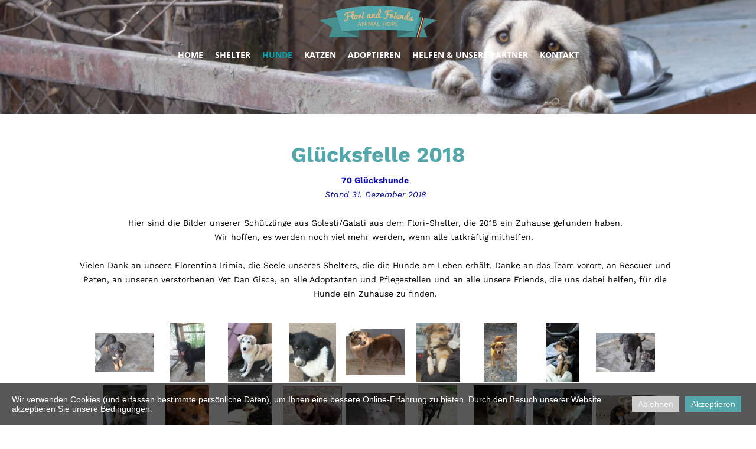

--- FILE ---
content_type: text/html; charset=utf-8
request_url: https://www.floriandfriends.de/Gl%C3%BCckshunde-2018/
body_size: 11721
content:
<!DOCTYPE html>
<html lang="de">
<head>
	<script type="text/javascript">
				(function(d) {
			var ciCollectedCookies = [];
			var cookieDesc =
				Object.getOwnPropertyDescriptor(Document.prototype, 'cookie') ||
				Object.getOwnPropertyDescriptor(HTMLDocument.prototype, 'cookie');

			var storage = null;
			function checkStorage() {
				if (storage === null) {
					var whitelist = ['__cookie_law__', 'PHPSESSID'];
					var cookies = JSON.parse(localStorage.getItem('allowedCookies') || '[]');
					cookies = cookies.map(cookie => {
						if (cookie.indexOf('*') >= 0) {
							return new RegExp(cookie.replace('*', '.+'));
						}
						return cookie;
					});
					storage = [].concat.apply(whitelist, cookies);
				}
				return storage;
			}
			d.cookieIsAllowed = function (c) {
				var cookie_law = document.cookie.match(/(?:^|;\ *)__cookie_law__=(\d+)/);
				if (cookie_law !== null) {
					cookie_law = parseInt(cookie_law[1]);
				}
				// Only if cookie accept enabled
				if (cookie_law == 2) {
					var all = checkStorage();
					for (const idx in all) {
						if (all[idx] instanceof RegExp && all[idx].test(c)) return true;
						if (all[idx] === c) return true;
					}
				}
				return false;
			}

			if (cookieDesc && cookieDesc.configurable) {
				Object.defineProperty(d, 'cookie', {
					get: function() {
						return cookieDesc.get.call(d);
					},
					set: function(val) {
						if (val.indexOf('__cookie_law__') >= 0) {
							cookieDesc.set.call(d, val);
							return;
						}

						var cookie_law = document.cookie.match(/(?:^|;\ *)__cookie_law__=(\d+)/);
						if (cookie_law !== null) {
							cookie_law = parseInt(cookie_law[1]);
						}

						// Only if cookie accept enabled
						if (cookie_law == 2) {
							var c = val.split('=')[0];
							// cookie marked for removal
							if (val[0] === '!') cookieDesc.set.call(d, val.slice(1));
							else if (d.cookieIsAllowed(c)) cookieDesc.set.call(d, val);
						}
						else if (cookie_law === null && ciCollectedCookies.indexOf(val) < 0) {
							ciCollectedCookies.push(val);
						}
					}
				});
			}
			d.cookieChangedCategories = function (cookieLaw, allowedCookies = []) {
				if (window.gtag) {
					var opts = {
						'ad_storage': !!cookieLaw && (!Array.isArray(allowedCookies) || allowedCookies.indexOf('gtag:ad_storage') >= 0) ? 'granted' : 'denied',
						'ad_user_data': !!cookieLaw && (!Array.isArray(allowedCookies) || allowedCookies.indexOf('gtag:ad_user_data') >= 0) ? 'granted' : 'denied',
						'ad_personalization': !!cookieLaw && (!Array.isArray(allowedCookies) || allowedCookies.indexOf('gtag:ad_personalization') >= 0) ? 'granted' : 'denied',
						'analytics_storage': !!cookieLaw && (!Array.isArray(allowedCookies) || allowedCookies.indexOf('gtag:analytics_storage') >= 0) ? 'granted' : 'denied',
					};
					gtag('consent', 'update', opts);
					if (!!cookieLaw && Array.isArray(allowedCookies) && Object.values(opts).indexOf('granted') >= 0) {
						allowedCookies = allowedCookies.concat(['DSID','test_cookie','ar_debug','IDE','FPLC','_ga','_gac_*','_gid','_gat*','__utma','__utmb','__utmc','__utmt','__utmz','__utmv','AMP_TOKEN','FPID','GA_OPT_OUT','_ga_*','_dc_gtm_*','_gaexp','_gaexp_rc','_opt_awcid','_opt_awmid','_opt_awgid','_opt_awkid','_opt_utmc']);
					}
				}
				if (Array.isArray(allowedCookies)) {
					localStorage.setItem('allowedCookies', JSON.stringify(allowedCookies));
				}

				document.cookie = '__cookie_law__=' + (2) + '; path=/; expires=Thu, 28 Jan 2027 21:11:07 GMT';

				var items = ciCollectedCookies;
				ciCollectedCookies = [];
				items.forEach(function (item) {
					d.cookie = item;
				})
			}
		})(document);
			</script>
	<meta http-equiv="content-type" content="text/html; charset=utf-8" />
	<title>Glückshunde 2018</title>
	<base href="https://www.floriandfriends.de/" />
	<link rel="canonical" href="https://www.floriandfriends.de/Glückshunde-2018/" />
	
	
						<meta name="viewport" content="width=device-width, initial-scale=1" />
					<meta name="description" content="Glückshunde 2018" />
			<meta name="keywords" content="Glückshunde 2018" />
			
	<!-- Facebook Open Graph -->
		<meta property="og:title" content="Glückshunde 2018" />
			<meta property="og:description" content="Glückshunde 2018" />
			<meta property="og:image" content="" />
			<meta property="og:type" content="article" />
			<meta property="og:url" content="https://www.floriandfriends.de/Gl%C3%BCckshunde-2018/" />
		<!-- Facebook Open Graph end -->

		<meta name="generator" content="Alldomains.hosting Website Designer" />
			<script src="js/common-bundle.js?ts=20260202211055" type="text/javascript"></script>
	<script src="js/a18ead4f3d4a058718b786c0ffb5656d-bundle.js?ts=20260202211055" type="text/javascript"></script>
	<link href="css/common-bundle.css?ts=20260202211055" rel="stylesheet" type="text/css" />
	<link href="css/a18ead4f3d4a058718b786c0ffb5656d-bundle.css?ts=20260202211055" rel="stylesheet" type="text/css" id="wb-page-stylesheet" />
	<link rel="apple-touch-icon" type="image/png" sizes="120x120" href="gallery/favicons/favicon-120x120.png"><link rel="icon" type="image/png" sizes="120x120" href="gallery/favicons/favicon-120x120.png"><link rel="apple-touch-icon" type="image/png" sizes="152x152" href="gallery/favicons/favicon-152x152.png"><link rel="icon" type="image/png" sizes="152x152" href="gallery/favicons/favicon-152x152.png"><link rel="apple-touch-icon" type="image/png" sizes="180x180" href="gallery/favicons/favicon-180x180.png"><link rel="icon" type="image/png" sizes="180x180" href="gallery/favicons/favicon-180x180.png"><link rel="icon" type="image/png" sizes="192x192" href="gallery/favicons/favicon-192x192.png"><link rel="apple-touch-icon" type="image/png" sizes="60x60" href="gallery/favicons/favicon-60x60.png"><link rel="icon" type="image/png" sizes="60x60" href="gallery/favicons/favicon-60x60.png"><link rel="apple-touch-icon" type="image/png" sizes="76x76" href="gallery/favicons/favicon-76x76.png"><link rel="icon" type="image/png" sizes="76x76" href="gallery/favicons/favicon-76x76.png"><link rel="icon" type="image/png" href="gallery/favicons/favicon.png">
	<script type="text/javascript">
	window.useTrailingSlashes = true;
	window.disableRightClick = false;
	window.currLang = 'de';
</script>
		
	<!--[if lt IE 9]>
	<script src="js/html5shiv.min.js"></script>
	<![endif]-->

		<script type="text/javascript">
		$(function() {
			if (window.gtag) {
				window.gtag('consent', 'default', {
					'ad_storage': document.cookieIsAllowed('gtag:ad_storage') ? 'granted' : 'denied',
					'ad_user_data': document.cookieIsAllowed('gtag:ad_user_data') ? 'granted' : 'denied',
					'ad_personalization': document.cookieIsAllowed('gtag:ad_personalization') ? 'granted' : 'denied',
					'analytics_storage': document.cookieIsAllowed('gtag:analytics_storage') ? 'granted' : 'denied',
					'wait_for_update': 500
				});
			}

			
			var cookie_law = document.cookie.match(/(?:^|;\ *)__cookie_law__=(\d+)/);
			if (cookie_law !== null) {
				cookie_law = parseInt(cookie_law[1]);
			}
			if (cookie_law !== 2 || 0) {
				var block = $('<div>')
					.addClass('wb_cookie_policy')
					.css({
						backgroundColor: "rgba(0, 0, 0, 0.66)",
						minHeight: "%"					});
				let policyMessage = $('<div class="policy-message">')
						.html("<p data-dnid=\"10096\">Wir verwenden Cookies (und erfassen bestimmte pers\u00f6nliche Daten), um Ihnen eine bessere Online-Erfahrung zu bieten. Durch den Besuch unserer Website akzeptieren Sie unsere Bedingungen.<\/p>")
						.css({
							color: "#FFFFFF",
							fontFamily: "Arial,Helvetica,sans-serif",
							fontSize: 14						});
				var btnWrapper = $('<div class="policy-button">');

									policyMessage.appendTo(block);
					btnWrapper.appendTo(block);
				
				var cookiePolicyButtonText = "Akzeptieren";
				var cookiePolicyRejectButtonText = "Ablehnen";
				var cookiePolicyCustomizeButtonText = "Customize";
				var cookiePolicyList = [];
				if (window.gtag) {
					cookiePolicyList = cookiePolicyList.concat([{"displayName":"Google Ad Storage","name":"gtag:ad_storage","description":"Erm\u00f6glicht das Speichern von werbebezogenen Cookies wie Cookies (Web) oder Ger\u00e4te-IDs (Apps)","necessary":false},{"displayName":"Google-Benutzerdaten","name":"gtag:ad_user_data","description":"Legt die Einwilligung f\u00fcr das Senden von Nutzerdaten zu Online-Werbezwecken an Google fest.","necessary":false},{"displayName":"Google Personalization","name":"gtag:ad_personalization","description":"Legt die Einwilligung f\u00fcr personalisierte Anzeigen fest","necessary":false},{"displayName":"Google Analytics Storage","name":"gtag:analytics_storage","description":"Erm\u00f6glicht das Speichern von analysebezogenen Cookies (Web) oder Ger\u00e4te-IDs (Apps) im Zusammenhang mit Analysen, z. B. der Besuchsdauer.","necessary":false}]);
				}
				if (cookiePolicyList && cookiePolicyList.length) {
					var modalHeader = $('<div>').addClass('modal-header')
						.append(
							$('<button>').addClass('close').attr('data-dismiss', 'modal').append(
								$('<span aria-hidden="true">&times;</span>')
							)
						).append(
							$('<h4>').text(cookiePolicyCustomizeButtonText)
						);
					var modalContent = $('<div>').addClass('modal-body').css({maxHeight: '80vh', overflow: 'auto'});

					cookiePolicyList.map(function (cookie) {
							modalContent.append(
								$('<div>')
									.attr('data-cookies', cookie.name)
									.addClass('checkbox material-switch')
									.append(
										$('<input>')
											.attr('id', 'cookie' + cookie.name)
											.attr('type', 'checkbox')
											.attr('value', 1)
											.attr('checked', true)
											.attr('name', cookie.name)
											.attr('disabled', cookie.necessary ? true : null)
									)
									.append($('<label>')
										.attr('for', 'cookie' + cookie.name)
									)
									.append(
										$('<div>')
											.addClass('text-left material-switch-label')
											.append(
												$('<div>')
													.css({display: 'inline-block', textAlign: 'left'})
													.append(cookie.name ?
														$('<b>')
															.text(cookie.displayName ? cookie.displayName : cookie.name)
															.append(cookie.necessary ? '<i class="fa fa-asterisk" style="color: red;margin-left: 0.5em;font-size: 0.7em;vertical-align: super;" aria-hidden="true"></i>' : '')
														: ''
													)
													.append(cookie.description ? $('<p>').addClass('small').html(cookie.description) : '')
											)
									)
							);
					});
					var modalFooter = $('<div>').addClass('modal-footer').append(
						$('<button type="submit" class="btn btn-primary"></button>')
							.text(cookiePolicyButtonText)
					);
					var modal = $('<div>').addClass('modal cookie-policy-modal fade').attr('role', 'dialog').append(
						$('<div>').addClass('modal-dialog modal-md').attr('role', 'document').append(
							$('<form id="customCookiesForm">').addClass('modal-content form-horizontal')
								.append(modalHeader)
								.append(modalContent)
								.append(modalFooter)
								.submit(function (e) {
									e.preventDefault();

									var names = cookiePolicyList.filter(cookie => cookie.necessary).map(function (field) {
										return field.name.split(',').map(function (item) { return item.trim(); });
									}).flat();

									var selectedNames = $(e.target).serializeArray().map(function (field) {
										if (typeof field.name === 'string') {
											return field.name.split(',').map(function (item) { return item.trim(); });
										}
										return field.name;
									}).flat();

									if (document.cookieChangedCategories) {
										document.cookieChangedCategories(1, names.concat(selectedNames));
									}

									modal.modal('hide');
									modal.on('hidden.bs.modal', function () {
										block.remove();
									});

									document.location.reload();
									return false;
								})
						)
					).appendTo('body');
				}

				if (cookiePolicyRejectButtonText) {
				$('<button>')
						.attr({type: 'button'})
						.css({
							backgroundColor: "#cccccc",
							color: "#FFFFFF",
							fontFamily: "Arial,Helvetica,sans-serif",
							fontSize: 14,
							marginRight: '5px',
							marginLeft: '5px'
						})
						.text(cookiePolicyRejectButtonText)
						.on('click', function() {
							if (cookiePolicyList && cookiePolicyList.length && cookiePolicyCustomizeButtonText) {
								var names = cookiePolicyList.filter(cookie => cookie.necessary).map(function (field) {
									return field.name.split(',').map(function (item) { return item.trim(); });
								}).flat();
								// Save only required cookies
								if (document.cookieChangedCategories) document.cookieChangedCategories(1, names);
							} else {
								// Save no cookies
								if (document.cookieChangedCategories) document.cookieChangedCategories(0, []);
							}

							block.remove();
							document.location.reload();
						})
						.appendTo(btnWrapper);
				}

				if (cookiePolicyList && cookiePolicyList.length && cookiePolicyCustomizeButtonText) {
					$('<button>')
						.attr({type: 'button'})
						.css({
							backgroundColor: "#53A7AB",
							color: "#FFFFFF",
							fontFamily: "Arial,Helvetica,sans-serif",
							fontSize: 14,
							marginRight: '5px',
							marginLeft: '5px'
						})
						.text(cookiePolicyCustomizeButtonText)
						.on('click', function () {
							modal.modal('toggle');
						})
						.appendTo(btnWrapper);
				}

				if (cookiePolicyButtonText) {
					$('<button>')
						.attr({type: 'button'})
						.css({
							backgroundColor: "#53A7AB",
							color: "#FFFFFF",
							fontFamily: "Arial,Helvetica,sans-serif",
							fontSize: 14,
							marginRight: '5px',
							marginLeft: '5px'
						})
						.text(cookiePolicyButtonText)
						.on('click', function () {
							if ($('#customCookiesForm').length) {
								$('#customCookiesForm').submit();
								return;
							}

							if (document.cookieChangedCategories) {
								document.cookieChangedCategories(1, ['*']);
							}

							block.remove();
							document.location.reload();
						})
						.appendTo(btnWrapper);
				}

				$(document.body).append(block);

                if (block.height() >= $(window).height() * 0.4) {
                    block.addClass('center');
                }
			}
		});
	</script>
		<script type="text/javascript">
		$(function () {
});    </script>
</head>


<body class="site site-lang-de " ><div id="wb_root" class="root wb-layout-vertical"><div class="wb_sbg"></div><div id="wb_header_a18ead4f3d4a058718b786c0ffb5656d" class="wb_element wb-layout-element" data-plugin="LayoutElement"><div class="wb_content wb-layout-vertical"><div id="a18ead4f149510d311740019a0b9dcff" class="wb_element wb-layout-element" data-plugin="LayoutElement"><div class="wb_content wb-layout-absolute"><div id="a18ead4f14951127cee68fef328ec266" class="wb_element wb-menu wb-prevent-layout-click wb-menu-mobile" data-plugin="Menu"><span class="btn btn-default btn-collapser"><span class="icon-bar"></span><span class="icon-bar"></span><span class="icon-bar"></span></span><ul class="hmenu" dir="ltr"><li><a href="https://www.floriandfriends.de/" target="_blank">Home</a></li><li><a href="Shelter/">Shelter</a><ul><li><a href="Das-Team/">Das Team</a></li><li><a href="Neues-Shelter/">Neues Shelter</a></li><li><a href="https://www.floriandfriends.de/gallery/Reisebericht_Juli_2021.pdf" target="_blank">Reisebericht 2021</a></li><li><a href="https://www.floriandfriends.de/gallery/Reisebericht_Maerz_22.pdf">Reisebericht März 2022</a></li><li><a href="https://www.floriandfriends.de/gallery/Reisebericht_Mai_2022.pdf">Reisebericht Mai 2022</a></li><li><a href="Jahresrückblick-2024/">Jahresrückblick 2024</a></li></ul></li><li><a href="Hunde/">Hunde</a><ul><li><a href="Hunde/">Floris Hunde</a></li><li><a href="Körbchen-gefunden/">Körbchen gefunden</a><ul><li><a href="Glückshunde-2026/">Glückshunde 2025</a></li><li><a href="Glückshunde-2025/">Glückshunde 2025</a></li><li><a href="Glückshunde-2024/">Glückshunde 2024</a></li><li><a href="Glückshunde-2023/">Glückshunde 2023</a></li><li><a href="Glückshunde-2022/">Glückshunde 2022</a></li><li><a href="Glückshunde-2021/">Glückshunde 2021</a></li><li><a href="Glückshunde-2020/">Glückshunde 2020</a></li><li><a href="Glückshunde-2019/">Glückshunde 2019</a></li><li class="wb_this_page_menu_item active"><a href="Glückshunde-2018/">Glückshunde 2018</a></li><li><a href="Glückshunde-2017/">Glückshunde 2017</a></li></ul></li><li><a href="Glücksgeschichten/">Glücksgeschichten</a></li><li><a href="Unvergessene/">Unvergessene</a></li></ul></li><li><a href="Katzen/">Katzen</a></li><li><a href="Adoptieren/">Adoptieren</a><ul><li><a href="Ablauf/">Ablauf</a></li><li><a href="vor-der-Adoption/">vor der Adoption</a></li><li><a href="nach-Ankunft-des-Hundes/">nach Ankunft des Hundes</a></li></ul></li><li><a href="Helfen-unsere-Partner/">Helfen &amp; unsere Partner</a><ul><li><a href="Wege-uns-zu-helfen/">Wege uns zu helfen</a></li><li><a href="Partner-Sponsoren/">Partner &amp; Sponsoren</a></li></ul></li><li><a href="Kontakt/">Kontakt</a></li></ul><div class="clearfix"></div></div><div id="a18ead4f1495121b791e52a5cae3954f" class="wb_element wb_element_picture" data-plugin="Picture" title=""><div class="wb_picture_wrap"><div class="wb-picture-wrapper"><a href="https://www.floriandfriends.de/"><img loading="lazy" alt="" src="gallery_gen/93242acadb910a7891e0e7afc0c92bf8_400x108_0x0_400x109_crop.png?ts=1770059467" class="wb-picture-mode-default"><img loading="lazy" alt="" src="gallery_gen/93242acadb910a7891e0e7afc0c92bf8_404x108_0x1_404x110_crop.png?ts=1770059467" class="wb-picture-mode wb-picture-mode-phone"><img loading="lazy" alt="" src="gallery_gen/93242acadb910a7891e0e7afc0c92bf8_400x133_46x0_493x134_crop.png?ts=1770059467" class="wb-picture-mode wb-picture-mode-tablet"><img loading="lazy" alt="" src="gallery_gen/93242acadb910a7891e0e7afc0c92bf8_400x112_3x0_414x113_crop.png?ts=1770059467" class="wb-picture-mode wb-picture-mode-desktop"><img loading="lazy" alt="" src="gallery_gen/93242acadb910a7891e0e7afc0c92bf8_400x108_0x0_400x109_crop.png?ts=1770059467" class="wb-picture-mode wb-picture-mode-tv"></a></div></div></div></div></div></div></div><div id="wb_main_a18ead4f3d4a058718b786c0ffb5656d" class="wb_element wb-layout-element" data-plugin="LayoutElement"><div class="wb_content wb-layout-vertical"><div id="a18ead4f1495134560c7375e10255f2e" class="wb_element wb-layout-element" data-plugin="LayoutElement"><div class="wb_content wb-layout-absolute"><div id="a18ead4f14951405176657bf74bf50e3" class="wb_element wb-prevent-layout-click wb_gallery" data-plugin="Gallery"><script type="text/javascript">
			$(function() {
				(function(GalleryLib) {
					var el = document.getElementById("a18ead4f14951405176657bf74bf50e3");
					var lib = new GalleryLib({"id":"a18ead4f14951405176657bf74bf50e3","height":1170,"type":"thumbs","trackResize":true,"interval":10,"speed":400,"images":[{"thumb":"gallery_gen\/d7ffa8a0087164e6bd3418d5e9b7b4db_245.93618677043x164_fill.jpg","src":"gallery_gen\/0fec5665a4301902711ea2f6c5f096b6_fit.jpg?ts=1770059467","width":1927,"height":1285,"title":"Afra","link":null,"description":"","address":""},{"thumb":"gallery_gen\/0efd5531bb62beca036bb1b470f74eff_154x256.66666666667_fill.jpg","src":"gallery_gen\/446b82463f2192871573e63f278cb47e_fit.jpg?ts=1770059467","width":576,"height":960,"title":"Alessio","link":null,"description":"","address":""},{"thumb":"gallery_gen\/6b332e4e0887ba8b843b4abb89d9e055_174x232_fill.jpg","src":"gallery_gen\/162ee9d7459a5a73a22c64d3f9007957_fit.jpg?ts=1770059467","width":720,"height":960,"title":"Amalia","link":null,"description":"","address":""},{"thumb":"gallery_gen\/e3a45644857b222c2c087bade96c3654_180x223.63636363636_fill.jpg","src":"gallery_gen\/bd3fb7784ae13037f29bea2eb33aa69e_fit.jpg?ts=1770059467","width":330,"height":410,"title":"Angie","link":null,"description":"","address":""},{"thumb":"gallery_gen\/fee58ed1bb8fe4676975fcdcb768a3c9_225.1058972733x176_fill.jpg","src":"gallery_gen\/ef3e747c7daa500b8b6b2ba08afda8d2_fit.jpg?ts=1770059467","width":2017,"height":1577,"title":"Bella","link":null,"description":"","address":""},{"thumb":"gallery_gen\/a5d1af98a2e58254cd798ba1ffd9f667_174x232_fill.jpg","src":"gallery_gen\/d093ddde18943cf957c8ce0faac57ac2_fit.jpg?ts=1770059467","width":720,"height":960,"title":"Ben","link":null,"description":"","address":""},{"thumb":"gallery_gen\/12fcee9381339d8586220c090a158d67_150x266.71732522796_fill.jpg","src":"gallery_gen\/db382ed07b1085805b80cde067365100_fit.jpg?ts=1770059467","width":329,"height":585,"title":"Bibi","link":null,"description":"","address":""},{"thumb":"gallery_gen\/009664a526202a80453cf78e37f949c2_150x268.65671641791_fill.jpg","src":"gallery_gen\/108788d8151729b7a0328d55fddbe546_fit.jpg?ts=1770059467","width":536,"height":960,"title":"Bine","link":null,"description":"","address":""},{"thumb":"gallery_gen\/ed7fcbf61fef1914d516c002f8080262_246.07787274454x164_fill.jpg","src":"gallery_gen\/872f2008aeeb5cd121980f13d897a7db_fit.jpg?ts=1770059467","width":1580,"height":1053,"title":"Blacky","link":null,"description":"","address":""},{"thumb":"gallery_gen\/935812fcaf23dad9284d2629b8e95ee2_174x232_fill.jpg","src":"gallery_gen\/145a0e51fa3ffd1c471f142e6469c0e2_fit.jpg?ts=1770059467","width":720,"height":960,"title":"Boaz","link":null,"description":"","address":""},{"thumb":"gallery_gen\/1da73946fd5b6f49caf3112da929d944_172x234.54545454545_fill.jpg","src":"gallery_gen\/0c5d8ccb00714ad694bbe56332c9e25e_fit.jpg?ts=1770059467","width":297,"height":405,"title":"B\u00f6mer","link":null,"description":"","address":""},{"thumb":"gallery_gen\/02cc58e7685e7912b1eb18eadf040c45_174x232_fill.jpg","src":"gallery_gen\/b9d31c74ef24660261ccb238d0371c9c_fit.jpg?ts=1770059467","width":720,"height":960,"title":"Buny","link":null,"description":"","address":""},{"thumb":"gallery_gen\/9273ff1df38e30889b2821be7a2a1711_205.92405063291x196_fill.jpg","src":"gallery_gen\/e2724071f18ce86de33ed4c95b2e8856_fit.jpg?ts=1770059467","width":415,"height":395,"title":"Charlie","link":null,"description":"","address":""},{"thumb":"gallery_gen\/05d684202c511ab8eec60b99e2316d02_232x174_fill.jpg","src":"gallery_gen\/d333dea1cb0a92aa6103c6ed2af8bb16_fit.jpg?ts=1770059467","width":640,"height":480,"title":"Chioni","link":null,"description":"","address":""},{"thumb":"gallery_gen\/3f7ee50281dd9fa868799fd8fb7a849e_162x249.63081861958_fill.jpg","src":"gallery_gen\/ef20035487e05bcd041a713dc3cc1c64_fit.jpg?ts=1770059467","width":623,"height":960,"title":"Django","link":null,"description":"","address":""},{"thumb":"gallery_gen\/dfd958f30f1808fab087222c3b88a583_186x212.82479141836_fill.jpg","src":"gallery_gen\/5ecb0d39b395d24c458574a1b27c4d66_fit.jpg?ts=1770059467","width":839,"height":960,"title":"Elisa","link":null,"description":"","address":""},{"thumb":"gallery_gen\/29a866efe7c2fe5f8c9092401f4004d6_215.90499390987x186_fill.jpg","src":"gallery_gen\/ce8ad89c784b36fcd7f12b3c7fc2780e_fit.jpg?ts=1770059467","width":953,"height":821,"title":"Elvis","link":null,"description":"","address":""},{"thumb":"gallery_gen\/8771b6771f05a485177eae786b4ba69a_245.68175937904x164_fill.jpg","src":"gallery_gen\/8bdcf3cbd97179829c3a3c3e26c937b6_fit.jpg?ts=1770059467","width":1158,"height":773,"title":"Emma","link":null,"description":"","address":""},{"thumb":"gallery_gen\/3bd35042b1f6df905291f9dac5d7859b_174x232_fill.jpg","src":"gallery_gen\/e712f41767e54bc4ec4f56ae6e364304_fit.jpg?ts=1770059467","width":720,"height":960,"title":"Fila","link":null,"description":"","address":""},{"thumb":"gallery_gen\/b1a0e1337bcd21b92d08e228808506d2_150x266.86046511628_fill.jpg","src":"gallery_gen\/17e65988ec60503cd39ccf7f4ef5edbf_fit.jpg?ts=1770059467","width":516,"height":918,"title":"Filou","link":null,"description":"","address":""},{"thumb":"gallery_gen\/dbdc795267250f78e3c38c4797954ef9_246.06007326007x164_fill.jpg","src":"gallery_gen\/4ac6507fead36c1f2a337d5512b4de26_fit.jpg?ts=1770059467","width":2048,"height":1365,"title":"Fridolin","link":null,"description":"","address":""},{"thumb":"gallery_gen\/c9ab93e83ffc59e7f012b9a4a337d3df_174x232_fill.jpg","src":"gallery_gen\/fa0ced4083ef6561d91893f72d2957bc_fit.jpg?ts=1770059467","width":480,"height":640,"title":"Gessy","link":null,"description":"","address":""},{"thumb":"gallery_gen\/2a71597e29c6d8459295f133ffce026b_246.06007326007x164_fill.jpg","src":"gallery_gen\/1619ea741530c02c3415b58c2628ab5f_fit.jpg?ts=1770059467","width":2048,"height":1365,"title":"Heaven","link":null,"description":"","address":""},{"thumb":"gallery_gen\/2ee1fbe5f800abecb91c54a52f2e1a9d_172x231.62250453721_fill.jpg","src":"gallery_gen\/ce90473c3d64f0b9150ea2ca105aed00_fit.jpg?ts=1770059467","width":551,"height":742,"title":"Hobbit","link":null,"description":"","address":""},{"thumb":"gallery_gen\/c800548885be7bc52348c4f070d35aab_200x200_fill.jpg","src":"gallery_gen\/a0760939232a664adf9acbc78f7e0905_fit.jpg?ts=1770059467","width":477,"height":477,"title":"Hope","link":null,"description":"","address":""},{"thumb":"gallery_gen\/15529ebd88c2313feb1a3718699454cd_174x232_fill.jpg","src":"gallery_gen\/88287bd773be670574cd0a79552b23c7_fit.jpg?ts=1770059467","width":480,"height":640,"title":"Jack","link":null,"description":"","address":""},{"thumb":"gallery_gen\/76c87fa07e55f334ef5cf73b9e18d43c_266.52221018418x150_fill.jpg","src":"gallery_gen\/7d97b8f366f9ae93cb8d2a082f83fffe_fit.jpg?ts=1770059467","width":1640,"height":923,"title":"Jackie","link":null,"description":"","address":""},{"thumb":"gallery_gen\/c72799630e110045d4c504674cfb06f2_182x220.32786885246_fill.jpg","src":"gallery_gen\/aae143becb4b38a1450c9e1a02661cf3_fit.jpg?ts=1770059467","width":793,"height":960,"title":"Jakob","link":null,"description":"","address":""},{"thumb":"gallery_gen\/373b4536f2d76efb476a4ddec4afea0b_150x266.66666666667_fill.jpg","src":"gallery_gen\/1a35f683e70758c36b024da61804fc29_fit.jpg?ts=1770059467","width":540,"height":960,"title":"Jash","link":null,"description":"","address":""},{"thumb":"gallery_gen\/351629d2ef03a91255ac5c8437f36e9e_150x268.15642458101_fill.jpg","src":"gallery_gen\/ef3040509f6e92e6bd1a673076d9dafd_fit.jpg?ts=1770059467","width":537,"height":960,"title":"Joshua","link":null,"description":"","address":""},{"thumb":"gallery_gen\/ce80eb959b99dc18f8d2d4b5e7b2c72d_246x164_fill.jpg","src":"gallery_gen\/6b724a8ae1102f38d9a6dbf2f146e580_fit.jpg?ts=1770059467","width":1629,"height":1086,"title":"Lara","link":null,"description":"","address":""},{"thumb":"gallery_gen\/9ed301b00de3e130ce337e5566f91553_246.28907168038x164_fill.jpg","src":"gallery_gen\/a920b20307db00a0480ba29c0dcd8bf6_fit.jpg?ts=1770059467","width":1278,"height":851,"title":"Layla","link":null,"description":"","address":""},{"thumb":"gallery_gen\/028ec5c920bd34d3f2762b141041a82d_232x174_fill.jpg","src":"gallery_gen\/134afd571f318cf9e2e5edf772d31637_fit.jpg?ts=1770059467","width":1040,"height":780,"title":"Lea","link":null,"description":"","address":""},{"thumb":"gallery_gen\/7cd4d99650d0deb93397f92296da672d_246.06007326007x164_fill.jpg","src":"gallery_gen\/f19b3f656e13a50378ed6c0bda2be59d_fit.jpg?ts=1770059467","width":2048,"height":1365,"title":"Lennox","link":null,"description":"","address":""},{"thumb":"gallery_gen\/fe0c6e91f843516878a05f6f17662305_174x232_fill.jpg","src":"gallery_gen\/46b1b9ed8ea4fe7b867ac770b9ff6150_fit.jpg?ts=1770059467","width":720,"height":960,"title":"Lia","link":null,"description":"","address":""},{"thumb":"gallery_gen\/bee89b77c8568fa2440c59f6e7a8dc4d_246.06007326007x164_fill.jpg","src":"gallery_gen\/8230d8915823450f3e2868b268fbe8f3_fit.jpg?ts=1770059467","width":2048,"height":1365,"title":"Lilly","link":null,"description":"","address":""},{"thumb":"gallery_gen\/74c8776ddf9caa190f4ce284bfc8a23f_246.12480974125x164_fill.jpg","src":"gallery_gen\/b79c1edd60e03e3d84575678d4a7009b_fit.jpg?ts=1770059467","width":986,"height":657,"title":"Lilu","link":null,"description":"","address":""},{"thumb":"gallery_gen\/9f045bed28e738b0d37e76dd19505c6d_174x232_fill.jpg","src":"gallery_gen\/84a722111da585082f452bd156cb397a_fit.jpg?ts=1770059467","width":720,"height":960,"title":"Lina","link":null,"description":"","address":""},{"thumb":"gallery_gen\/040da6c7d3fc883017ae12d7cc0e2f06_174x232_fill.jpg","src":"gallery_gen\/d14d8e84074eabf6001fbfd118925f6e_fit.jpg?ts=1770059467","width":720,"height":960,"title":"Lotta","link":null,"description":"","address":""},{"thumb":"gallery_gen\/3ad26ea1c6585519bb6153be243a9b88_174x231.59440559441_fill.jpg","src":"gallery_gen\/97dd25c11eba19ea508b241b87b68095_fit.jpg?ts=1770059467","width":429,"height":571,"title":"Lou","link":null,"description":"","address":""},{"thumb":"gallery_gen\/f1255e6785ae2f4087163db530d76aef_174x231.34831460674_fill.jpg","src":"gallery_gen\/b493737de86055f83fe307f3d6232a23_fit.jpg?ts=1770059467","width":267,"height":355,"title":"Lucy","link":null,"description":"","address":""},{"thumb":"gallery_gen\/b0bc3022aa9f6fc6b7cf372300138253_207.97319932998x194_fill.jpg","src":"gallery_gen\/4fe70216ea0552706a4095cdce42566d_fit.jpg?ts=1770059467","width":1280,"height":1194,"title":"Luigi","link":null,"description":"","address":""},{"thumb":"gallery_gen\/445bbc8e015d9450531939eabf7e6bb1_240.94174757282x166_fill.jpg","src":"gallery_gen\/0a0e60d66941a50c47b9e0c393aa101d_fit.jpg?ts=1770059467","width":299,"height":206,"title":"Maja","link":null,"description":"","address":""},{"thumb":"gallery_gen\/c227dc2f0a438f3f482f7c3f6e37b5ab_246.06007326007x164_fill.jpg","src":"gallery_gen\/9cdf807a20b8e2b7da2b3b09b8518582_fit.jpg?ts=1770059467","width":2048,"height":1365,"title":"Marie","link":null,"description":"","address":""},{"thumb":"gallery_gen\/e56f6049d4611aa5bd36b3518b377566_174x232_fill.jpg","src":"gallery_gen\/34190b7e80592c1c7deb4be9e88442a6_fit.jpg?ts=1770059467","width":720,"height":960,"title":"Max","link":null,"description":"","address":""},{"thumb":"gallery_gen\/036fd25a2abcab453a11faa2a65f5aba_192x209.69283276451_fill.jpg","src":"gallery_gen\/46d20e709660065dc370e12969129a65_fit.jpg?ts=1770059467","width":879,"height":960,"title":"Milly","link":null,"description":"","address":""},{"thumb":"gallery_gen\/a0256a2b68e52d17265a8a1b05812c89_174x232_fill.jpg","src":"gallery_gen\/da24569540e2004db0147f27b8c506ee_fit.jpg?ts=1770059467","width":720,"height":960,"title":"Molly","link":null,"description":"","address":""},{"thumb":"gallery_gen\/a0aa9e8eac3d3dbc19c0b2b3d9b87763_174x231.48898678414_fill.jpg","src":"gallery_gen\/e6fd818a26134b6dd04107e362a2762a_fit.jpg?ts=1770059467","width":227,"height":302,"title":"Moritz","link":null,"description":"","address":""},{"thumb":"gallery_gen\/969bc28a8676676403937122f7816741_246.10526315789x164_fill.jpg","src":"gallery_gen\/5e22df2cfb5e5617889388e7c8068dd8_fit.jpg?ts=1770059467","width":1169,"height":779,"title":"Molly","link":null,"description":"","address":""},{"thumb":"gallery_gen\/49a0d6e7524f39b3dc4c30f39e041c5c_174x232_fill.jpg","src":"gallery_gen\/5447a6d3e36a8ff2c17cd5e6c3f744c0_fit.jpg?ts=1770059467","width":720,"height":960,"title":"Negrut","link":null,"description":"","address":""},{"thumb":"gallery_gen\/08e88dd38332c3c14ed65e788697509d_232x174_fill.jpg","src":"gallery_gen\/605b55efcb8b31da87866b7913d7e3c6_fit.jpg?ts=1770059467","width":2048,"height":1536,"title":"Nelli","link":null,"description":"","address":""},{"thumb":"gallery_gen\/0fa73a76db252433ecc3745341743832_174x232.32267037552_fill.jpg","src":"gallery_gen\/b4ce224b477996cd4f7f110310a27e45_fit.jpg?ts=1770059467","width":719,"height":960,"title":"Nola","link":null,"description":"","address":""},{"thumb":"gallery_gen\/e72489f340bb9953d99130f9ffe6be4c_174x232_fill.jpg","src":"gallery_gen\/7f24cff58894df1daa1d9592892b0f18_fit.jpg?ts=1770059467","width":720,"height":960,"title":"Ollie","link":null,"description":"","address":""},{"thumb":"gallery_gen\/55dd295d7637f156e5882862a90548a6_174x232_fill.jpg","src":"gallery_gen\/3af1879e93d9fc153070db8deaca779c_fit.jpg?ts=1770059467","width":720,"height":960,"title":"Ophelia","link":null,"description":"","address":""},{"thumb":"gallery_gen\/922d357fa14d96994e3c950b1c2a7f58_158x254.91093117409_fill.jpg","src":"gallery_gen\/74906fb1fc5b5c37778cc0c28ded4969_fit.jpg?ts=1770059467","width":494,"height":797,"title":"Pavarotti","link":null,"description":"","address":""},{"thumb":"gallery_gen\/5750b56a1dcb600bbf8a941c94424cd5_172x229.9721448468_fill.jpg","src":"gallery_gen\/a71a4027586f81fa8a5387dee2ed46fc_fit.jpg?ts=1770059467","width":718,"height":960,"title":"Pepina","link":null,"description":"","address":""},{"thumb":"gallery_gen\/05decaf8e88062bbc86ef968bbbc6239_246.06943268417x164_fill.jpg","src":"gallery_gen\/911574584fe81fe463b76e456f125fb6_fit.jpg?ts=1770059467","width":1772,"height":1181,"title":"Ringo","link":null,"description":"","address":""},{"thumb":"gallery_gen\/11d00e83ca5feba6146fb442257d2d8a_174x232_fill.jpg","src":"gallery_gen\/3cce9796130c37eca88080bf95756002_fit.jpg?ts=1770059467","width":720,"height":960,"title":"Rubio","link":null,"description":"","address":""},{"thumb":"gallery_gen\/edda3bf2d4ef07000ef7810fb75a758c_160x251.65048543689_fill.jpg","src":"gallery_gen\/e147c1398fa50ac1de3d99270b9caa28_fit.jpg?ts=1770059467","width":206,"height":324,"title":"Sam","link":null,"description":"","address":""},{"thumb":"gallery_gen\/bcfcbe8275549f8c25fd1ce219647bd1_246.06007326007x164_fill.jpg","src":"gallery_gen\/f2008fb378f807aedf6dcad6b356d121_fit.jpg?ts=1770059467","width":2048,"height":1365,"title":"Sammy","link":null,"description":"","address":""},{"thumb":"gallery_gen\/5234cd82e1816986b826a660f63d7e7d_200x200.66666666667_fill.jpg","src":"gallery_gen\/beee445dd7c0fbf7d1b77cdd26a258d2_fit.jpg?ts=1770059467","width":300,"height":301,"title":"Shady","link":null,"description":"","address":""},{"thumb":"gallery_gen\/c05b953d5a1698a26f82e6906c19f0e9_246.06007326007x164_fill.jpg","src":"gallery_gen\/d2860ff37d2046c726d0dd3f16494d78_fit.jpg?ts=1770059467","width":2048,"height":1365,"title":"Simba","link":null,"description":"","address":""},{"thumb":"gallery_gen\/12708a09289427ea996401b9c0ebf337_238.54432348367x168_fill.jpg","src":"gallery_gen\/e3de85125413db124bfdde058fae8138_fit.jpg?ts=1770059467","width":913,"height":643,"title":"Skylar","link":null,"description":"","address":""},{"thumb":"gallery_gen\/aa193b52693334f6fc09eb19d1f92add_246.06007326007x164_fill.jpg","src":"gallery_gen\/6d78a089681b28e267ae1f256556e143_fit.jpg?ts=1770059467","width":2048,"height":1365,"title":"Soleil","link":null,"description":"","address":""},{"thumb":"gallery_gen\/fc0e49d48d771c97345eb01cae8f0330_162x244.52830188679_fill.jpg","src":"gallery_gen\/e6c3150318466e59446ea70f1177da04_fit.jpg?ts=1770059467","width":636,"height":960,"title":"Suki","link":null,"description":"","address":""},{"thumb":"gallery_gen\/63de4464bf908082a3176a2f2582de46_266.66666666667x150_fill.jpg","src":"gallery_gen\/3b0e878fc40ef4e405bccf92b7eb637a_fit.jpg?ts=1770059467","width":960,"height":540,"title":"Sunny","link":null,"description":"","address":""},{"thumb":"gallery_gen\/e9558b1752995d02ba1f68e061b59678_246.06007326007x164_fill.jpg","src":"gallery_gen\/bd183cf446c41a81f77daf875624ea48_fit.jpg?ts=1770059467","width":2048,"height":1365,"title":"Teddy","link":null,"description":"","address":""},{"thumb":"gallery_gen\/09608dae259840ff1ee787eb25b3d70f_200.83682008368x200_fill.jpg","src":"gallery_gen\/cbd9909a54e7b8e7570bf466ee1c1286_fit.jpg?ts=1770059467","width":960,"height":956,"title":"Teddy","link":null,"description":"","address":""},{"thumb":"gallery_gen\/b1ebf02875df5dfe660dc8c8d07bfd88_150x266.66666666667_fill.jpg","src":"gallery_gen\/c20a250f78ed975bbc7e3b4bd84f4850_fit.jpg?ts=1770059467","width":540,"height":960,"title":"Tiganu","link":null,"description":"","address":""},{"thumb":"gallery_gen\/3d01091f1f86de03c37f21ba6f9e51fb_174x232_fill.jpg","src":"gallery_gen\/b713e024608472589667f9ee14723350_fit.jpg?ts=1770059467","width":720,"height":960,"title":"Wolle","link":null,"description":"","address":""}],"border":{"border":"5px none #00008c"},"padding":0,"thumbWidth":100,"thumbHeight":100,"thumbAlign":"center","thumbPadding":6,"thumbAnim":"","thumbShadow":"","imageCover":false,"disablePopup":false,"controlsArrow":"chevron","controlsArrowSize":14,"controlsArrowStyle":{"normal":{"color":"#FFFFFF","shadow":{"angle":135,"distance":0,"size":0,"blur":1,"color":"#000000","forText":true,"css":{"text-shadow":"0px 0px 1px #000000"}}},"hover":{"color":"#DDDDDD","shadow":{"angle":135,"distance":0,"size":0,"blur":1,"color":"#222222","forText":true,"css":{"text-shadow":"0px 0px 1px #222222"}}},"active":{"color":"#FFFFFF","shadow":{"angle":135,"distance":0,"size":0,"blur":1,"color":"#000000","forText":true,"css":{"text-shadow":"0px 0px 1px #000000"}}}},"slideOpacity":100,"showPictureCaption":"hover","captionIncludeDescription":false,"captionPosition":"center bottom","mapTypeId":"","markerIconTypeId":"","zoom":16,"mapCenter":"","key":"AIzaSyDCy0CqATnC5eOIDGnUW4njVhsujFsvYec","theme":"default","color":"#eeeeee","showSatellite":false,"showZoom":false,"showStreetView":false,"showFullscreen":false,"allowDragging":false,"showRoads":false,"showLandmarks":false,"showLabels":false,"locale":"de_DE","pauseOnHover":false});
					lib.appendTo(el);
				})(window.wbmodGalleryLib);
			});
		</script></div><div id="a18ead4f149515535377e870f7a29499" class="wb_element wb_text_element" data-plugin="TextArea" style=" line-height: normal;"><h5 class="wb-stl-custom1" data-dnid="140158">Glücksfelle 2018</h5>
</div><div id="a18ead4f149516648a75a9d3df06ec4c" class="wb_element wb_text_element" data-plugin="TextArea" style=" line-height: normal;"><p class="wb-stl-custom26" data-dnid="140160"><strong>70 Glückshunde</strong><br>
<em>Stand 31. Dezember 2018</em></p>

<p class="wb-stl-custom29" data-dnid="140162"><br>
<span data-dnid="140284" style="color: #000000">Hier sind die Bilder unserer Schützlinge aus Golesti/Galati aus dem Flori-Shelter, die 2018 ein Zuhause gefunden haben.<br>
Wir hoffen, es werden noch viel mehr werden, wenn alle tatkräftig mithelfen. <br>
<br>
Vielen Dank an unsere Florentina Irimia, die Seele unseres Shelters, die die Hunde am Leben erhält. Danke an das Team vorort, an Rescuer und Paten, an unseren verstorbenen Vet Dan Gisca, an alle Adoptanten und Pflegestellen und an alle unsere Friends, die uns dabei helfen, für die Hunde ein Zuhause zu finden.</span></p>
</div></div></div></div></div><div id="wb_footer_a18ead4f3d4a058718b786c0ffb5656d" class="wb_element wb-layout-element" data-plugin="LayoutElement"><div class="wb_content wb-layout-vertical"><div id="a18ead4f149517d3b5d16333eedef947" class="wb_element wb-layout-element" data-plugin="LayoutElement"><div class="wb_content wb-layout-absolute"><div id="a18ead4f149518cff798e74a052d23b2" class="wb_element wb_element_picture" data-plugin="Picture" title=""><div class="wb_picture_wrap"><div class="wb-picture-wrapper"><a href="https://www.youtube.com/channel/UC52wcFU18GesRmrT7gVC_ZA/videos"><img loading="lazy" alt="" src="gallery_gen/af19cce4081074f18453de4c35ff8e51_140x100_1x0_142x101_crop.png?ts=1770059467" class="wb-picture-mode-default"><img loading="lazy" alt="" src="gallery_gen/af19cce4081074f18453de4c35ff8e51_140x100_1x0_142x101_crop.png?ts=1770059467" class="wb-picture-mode wb-picture-mode-phone"><img loading="lazy" alt="" src="gallery_gen/af19cce4081074f18453de4c35ff8e51_140x100_1x0_142x101_crop.png?ts=1770059467" class="wb-picture-mode wb-picture-mode-tablet"><img loading="lazy" alt="" src="gallery_gen/af19cce4081074f18453de4c35ff8e51_140x100_1x0_142x101_crop.png?ts=1770059467" class="wb-picture-mode wb-picture-mode-desktop"><img loading="lazy" alt="" src="gallery_gen/af19cce4081074f18453de4c35ff8e51_140x100_1x0_142x101_crop.png?ts=1770059467" class="wb-picture-mode wb-picture-mode-tv"></a></div></div></div><div id="a18ead4f1495198697d2970bc68ec70b" class="wb_element wb_element_picture" data-plugin="Picture" title=""><div class="wb_picture_wrap"><div class="wb-picture-wrapper"><a href="https://www.facebook.com/profile.php?id=61563474971795"><img loading="lazy" alt="" src="gallery_gen/10d7d8c90032e305b94a09c9832d66da_100x100_fit.png?ts=1770059467" class="wb-picture-mode-default"><img loading="lazy" alt="" src="gallery_gen/10d7d8c90032e305b94a09c9832d66da_fit.png?ts=1770059467" class="wb-picture-mode wb-picture-mode-phone"><img loading="lazy" alt="" src="gallery_gen/10d7d8c90032e305b94a09c9832d66da_fit.png?ts=1770059467" class="wb-picture-mode wb-picture-mode-tablet"><img loading="lazy" alt="" src="gallery_gen/10d7d8c90032e305b94a09c9832d66da_fit.png?ts=1770059467" class="wb-picture-mode wb-picture-mode-desktop"><img loading="lazy" alt="" src="gallery_gen/10d7d8c90032e305b94a09c9832d66da_fit.png?ts=1770059467" class="wb-picture-mode wb-picture-mode-tv"></a></div></div></div><div id="a18ead4f14951a6397432cf548755db3" class="wb_element wb_element_picture" data-plugin="Picture" title=""><div class="wb_picture_wrap"><div class="wb-picture-wrapper"><a href="https://www.instagram.com/flori_and_friends_ev/"><img loading="lazy" alt="" src="gallery_gen/1472c7bb3a0bd6f4e9d172ce844fa20d_100x100_fit.png?ts=1770059467" class="wb-picture-mode-default"><img loading="lazy" alt="" src="gallery_gen/1472c7bb3a0bd6f4e9d172ce844fa20d_fit.png?ts=1770059467" class="wb-picture-mode wb-picture-mode-phone"><img loading="lazy" alt="" src="gallery_gen/1472c7bb3a0bd6f4e9d172ce844fa20d_fit.png?ts=1770059467" class="wb-picture-mode wb-picture-mode-tablet"><img loading="lazy" alt="" src="gallery_gen/1472c7bb3a0bd6f4e9d172ce844fa20d_fit.png?ts=1770059467" class="wb-picture-mode wb-picture-mode-desktop"><img loading="lazy" alt="" src="gallery_gen/1472c7bb3a0bd6f4e9d172ce844fa20d_fit.png?ts=1770059467" class="wb-picture-mode wb-picture-mode-tv"></a></div></div></div><div id="a18ead4f14951b51733829f01914a6a5" class="wb_element wb_text_element" data-plugin="TextArea" style=" line-height: normal;"><p class="wb-stl-custom11" data-dnid="140167"><a href="gallery/Vereinssatzung-F F Animal Hope für Website 05.10.20.pdf">Satzung</a></p></div><div id="a18ead4f14951c46913d68ca55d0154e" class="wb_element wb_text_element" data-plugin="TextArea" style=" line-height: normal;"><p class="wb-stl-custom11" data-dnid="140169"><a href="gallery/Aufnahmeformular_F_F_2020-08-23_Formular.pdf">Mitgliedsantrag</a></p></div><div id="a18ead4f14951dad47691655d0164570" class="wb_element wb_text_element" data-plugin="TextArea" style=" line-height: normal;"><p class="wb-stl-custom11" data-dnid="140171"><a href="Impressum/">Impressum</a></p></div><div id="a18ead4f14951ea1d8ae6223e3d5e6a1" class="wb_element wb_text_element" data-plugin="TextArea" style=" line-height: normal;"><p class="wb-stl-custom12" data-dnid="140173"><a href="Datenschutz/">D</a><a href="Datenschutz/">atenschutz</a></p></div><div id="a18ead4f14951fe70583f328d0e4fdca" class="wb_element wb_element_picture" data-plugin="Picture" title=""><div class="wb_picture_wrap"><div class="wb-picture-wrapper"><img loading="lazy" alt="" src="gallery_gen/16f371e54f35c14f8ab79c846f7ebaf4_408x100_0x0_408x108_crop.png?ts=1770059467" class="wb-picture-mode-default"><img loading="lazy" alt="" src="gallery_gen/16f371e54f35c14f8ab79c846f7ebaf4_378x100_1x0_380x101_crop.png?ts=1770059467" class="wb-picture-mode wb-picture-mode-phone"><img loading="lazy" alt="" src="gallery_gen/16f371e54f35c14f8ab79c846f7ebaf4_378x101_2x0_382x102_crop.png?ts=1770059467" class="wb-picture-mode wb-picture-mode-tablet"><img loading="lazy" alt="" src="gallery_gen/16f371e54f35c14f8ab79c846f7ebaf4_378x100_0x0_379x101_crop.png?ts=1770059467" class="wb-picture-mode wb-picture-mode-desktop"><img loading="lazy" alt="" src="gallery_gen/16f371e54f35c14f8ab79c846f7ebaf4_408x100_0x0_408x108_crop.png?ts=1770059467" class="wb-picture-mode wb-picture-mode-tv"></div></div></div><div id="a18ead4f149520f84fd0e86880eb9c82" class="wb_element wb_text_element" data-plugin="TextArea" style=" line-height: normal;"><p class="wb-stl-custom13" data-dnid="140176">Flori &amp; Friends Animal Hope e.V.<br>
Gartenstrasse 17</p><p class="wb-stl-custom13" data-dnid="140178">68542 Heddesheim</p><p class="wb-stl-custom14" data-dnid="140180"> </p><p class="wb-stl-custom15" data-dnid="140182"><a href="tel:06203%20953145">06203 953145</a></p><p class="wb-stl-custom15" data-dnid="140184"><a href="mailto:hallo@floriandfriends.de">info@floriandfriends.de</a></p></div></div></div><div id="wb_footer_c" class="wb_element" data-plugin="WB_Footer" style="text-align: center; width: 100%;"><div class="wb_footer"></div><script type="text/javascript">
			$(function() {
				var footer = $(".wb_footer");
				var html = (footer.html() + "").replace(/^\s+|\s+$/g, "");
				if (!html) {
					footer.parent().remove();
					footer = $("#footer, #footer .wb_cont_inner");
					footer.css({height: ""});
				}
			});
			</script></div></div></div><script type="text/javascript">$(function() { wb_require(["store/js/StoreCartElement"], function(app) {});})</script>
<div class="wb_pswp" tabindex="-1" role="dialog" aria-hidden="true">
</div>
</div></body>
</html>


--- FILE ---
content_type: text/css
request_url: https://www.floriandfriends.de/css/common-bundle.css?ts=20260202211055
body_size: 53964
content:
/*!
 * Generated using the Bootstrap Customizer (https://getbootstrap.com/docs/3.4/customize/)
 *//*!
 * Bootstrap v3.4.1 (https://getbootstrap.com/)
 * Copyright 2011-2019 Twitter, Inc.
 * Licensed under MIT (https://github.com/twbs/bootstrap/blob/master/LICENSE)
 *//*! normalize.css v3.0.3 | MIT License | github.com/necolas/normalize.css */html{font-family:sans-serif;-ms-text-size-adjust:100%;-webkit-text-size-adjust:100%}body{margin:0}article,aside,details,figcaption,figure,footer,header,hgroup,main,menu,nav,section,summary{display:block}audio,canvas,progress,video{display:inline-block;vertical-align:baseline}audio:not([controls]){display:none;height:0}[hidden],template{display:none}a{background-color:#fff0}a:active,a:hover{outline:0}abbr[title]{border-bottom:none;text-decoration:underline;text-decoration:underline dotted}b,strong{font-weight:700}dfn{font-style:italic}h1{font-size:2em;margin:.67em 0}mark{background:#ff0;color:#000}small{font-size:80%}sub,sup{font-size:75%;line-height:0;position:relative;vertical-align:baseline}sup{top:-.5em}sub{bottom:-.25em}img{border:0}svg:not(:root){overflow:hidden}figure{margin:1em 40px}hr{-webkit-box-sizing:content-box;-moz-box-sizing:content-box;box-sizing:content-box;height:0}pre{overflow:auto}code,kbd,pre,samp{font-family:monospace,monospace;font-size:1em}button,input,optgroup,select,textarea{color:inherit;font:inherit;margin:0}button{overflow:visible}button,select{text-transform:none}button,html input[type="button"],input[type="reset"],input[type="submit"]{-webkit-appearance:button;cursor:pointer}button[disabled],html input[disabled]{cursor:default}button::-moz-focus-inner,input::-moz-focus-inner{border:0;padding:0}input{line-height:normal}input[type="checkbox"],input[type="radio"]{-webkit-box-sizing:border-box;-moz-box-sizing:border-box;box-sizing:border-box;padding:0}input[type="number"]::-webkit-inner-spin-button,input[type="number"]::-webkit-outer-spin-button{height:auto}input[type="search"]{-webkit-appearance:textfield;-webkit-box-sizing:content-box;-moz-box-sizing:content-box;box-sizing:content-box}input[type="search"]::-webkit-search-cancel-button,input[type="search"]::-webkit-search-decoration{-webkit-appearance:none}fieldset{border:1px solid silver;margin:0 2px;padding:.35em .625em .75em}legend{border:0;padding:0}textarea{overflow:auto}optgroup{font-weight:700}table{border-collapse:collapse;border-spacing:0}td,th{padding:0}/*! Source: https://github.com/h5bp/html5-boilerplate/blob/master/src/css/main.css */@media print{*,*:before,*:after{color:#000!important;text-shadow:none!important;background:transparent!important;-webkit-box-shadow:none!important;box-shadow:none!important}a,a:visited{text-decoration:underline}a[href]:after{content:" (" attr(href) ")"}abbr[title]:after{content:" (" attr(title) ")"}a[href^="#"]:after,a[href^="javascript:"]:after{content:""}pre,blockquote{border:1px solid #999;page-break-inside:avoid}thead{display:table-header-group}tr,img{page-break-inside:avoid}img{max-width:100%!important}p,h2,h3{orphans:3;widows:3}h2,h3{page-break-after:avoid}.navbar{display:none}.btn>.caret,.dropup>.btn>.caret{border-top-color:#000!important}.label{border:1px solid #000}.table{border-collapse:collapse!important}.table td,.table th{background-color:#fff!important}.table-bordered th,.table-bordered td{border:1px solid #ddd!important}}@font-face{font-family:"Glyphicons Halflings";src:url(../fonts/glyphicons-halflings-regular.eot);src:url("../fonts/glyphicons-halflings-regular.eot?#iefix") format("embedded-opentype"),url(../fonts/glyphicons-halflings-regular.woff2) format("woff2"),url(../fonts/glyphicons-halflings-regular.woff) format("woff"),url(../fonts/glyphicons-halflings-regular.ttf) format("truetype"),url("../fonts/glyphicons-halflings-regular.svg#glyphicons_halflingsregular") format("svg")}.glyphicon{position:relative;top:1px;display:inline-block;font-family:"Glyphicons Halflings";font-style:normal;font-weight:400;line-height:1;-webkit-font-smoothing:antialiased;-moz-osx-font-smoothing:grayscale}.glyphicon-asterisk:before{content:"\002a"}.glyphicon-plus:before{content:"\002b"}.glyphicon-euro:before,.glyphicon-eur:before{content:"\20ac"}.glyphicon-minus:before{content:"\2212"}.glyphicon-cloud:before{content:"\2601"}.glyphicon-envelope:before{content:"\2709"}.glyphicon-pencil:before{content:"\270f"}.glyphicon-glass:before{content:"\e001"}.glyphicon-music:before{content:"\e002"}.glyphicon-search:before{content:"\e003"}.glyphicon-heart:before{content:"\e005"}.glyphicon-star:before{content:"\e006"}.glyphicon-star-empty:before{content:"\e007"}.glyphicon-user:before{content:"\e008"}.glyphicon-film:before{content:"\e009"}.glyphicon-th-large:before{content:"\e010"}.glyphicon-th:before{content:"\e011"}.glyphicon-th-list:before{content:"\e012"}.glyphicon-ok:before{content:"\e013"}.glyphicon-remove:before{content:"\e014"}.glyphicon-zoom-in:before{content:"\e015"}.glyphicon-zoom-out:before{content:"\e016"}.glyphicon-off:before{content:"\e017"}.glyphicon-signal:before{content:"\e018"}.glyphicon-cog:before{content:"\e019"}.glyphicon-trash:before{content:"\e020"}.glyphicon-home:before{content:"\e021"}.glyphicon-file:before{content:"\e022"}.glyphicon-time:before{content:"\e023"}.glyphicon-road:before{content:"\e024"}.glyphicon-download-alt:before{content:"\e025"}.glyphicon-download:before{content:"\e026"}.glyphicon-upload:before{content:"\e027"}.glyphicon-inbox:before{content:"\e028"}.glyphicon-play-circle:before{content:"\e029"}.glyphicon-repeat:before{content:"\e030"}.glyphicon-refresh:before{content:"\e031"}.glyphicon-list-alt:before{content:"\e032"}.glyphicon-lock:before{content:"\e033"}.glyphicon-flag:before{content:"\e034"}.glyphicon-headphones:before{content:"\e035"}.glyphicon-volume-off:before{content:"\e036"}.glyphicon-volume-down:before{content:"\e037"}.glyphicon-volume-up:before{content:"\e038"}.glyphicon-qrcode:before{content:"\e039"}.glyphicon-barcode:before{content:"\e040"}.glyphicon-tag:before{content:"\e041"}.glyphicon-tags:before{content:"\e042"}.glyphicon-book:before{content:"\e043"}.glyphicon-bookmark:before{content:"\e044"}.glyphicon-print:before{content:"\e045"}.glyphicon-camera:before{content:"\e046"}.glyphicon-font:before{content:"\e047"}.glyphicon-bold:before{content:"\e048"}.glyphicon-italic:before{content:"\e049"}.glyphicon-text-height:before{content:"\e050"}.glyphicon-text-width:before{content:"\e051"}.glyphicon-align-left:before{content:"\e052"}.glyphicon-align-center:before{content:"\e053"}.glyphicon-align-right:before{content:"\e054"}.glyphicon-align-justify:before{content:"\e055"}.glyphicon-list:before{content:"\e056"}.glyphicon-indent-left:before{content:"\e057"}.glyphicon-indent-right:before{content:"\e058"}.glyphicon-facetime-video:before{content:"\e059"}.glyphicon-picture:before{content:"\e060"}.glyphicon-map-marker:before{content:"\e062"}.glyphicon-adjust:before{content:"\e063"}.glyphicon-tint:before{content:"\e064"}.glyphicon-edit:before{content:"\e065"}.glyphicon-share:before{content:"\e066"}.glyphicon-check:before{content:"\e067"}.glyphicon-move:before{content:"\e068"}.glyphicon-step-backward:before{content:"\e069"}.glyphicon-fast-backward:before{content:"\e070"}.glyphicon-backward:before{content:"\e071"}.glyphicon-play:before{content:"\e072"}.glyphicon-pause:before{content:"\e073"}.glyphicon-stop:before{content:"\e074"}.glyphicon-forward:before{content:"\e075"}.glyphicon-fast-forward:before{content:"\e076"}.glyphicon-step-forward:before{content:"\e077"}.glyphicon-eject:before{content:"\e078"}.glyphicon-chevron-left:before{content:"\e079"}.glyphicon-chevron-right:before{content:"\e080"}.glyphicon-plus-sign:before{content:"\e081"}.glyphicon-minus-sign:before{content:"\e082"}.glyphicon-remove-sign:before{content:"\e083"}.glyphicon-ok-sign:before{content:"\e084"}.glyphicon-question-sign:before{content:"\e085"}.glyphicon-info-sign:before{content:"\e086"}.glyphicon-screenshot:before{content:"\e087"}.glyphicon-remove-circle:before{content:"\e088"}.glyphicon-ok-circle:before{content:"\e089"}.glyphicon-ban-circle:before{content:"\e090"}.glyphicon-arrow-left:before{content:"\e091"}.glyphicon-arrow-right:before{content:"\e092"}.glyphicon-arrow-up:before{content:"\e093"}.glyphicon-arrow-down:before{content:"\e094"}.glyphicon-share-alt:before{content:"\e095"}.glyphicon-resize-full:before{content:"\e096"}.glyphicon-resize-small:before{content:"\e097"}.glyphicon-exclamation-sign:before{content:"\e101"}.glyphicon-gift:before{content:"\e102"}.glyphicon-leaf:before{content:"\e103"}.glyphicon-fire:before{content:"\e104"}.glyphicon-eye-open:before{content:"\e105"}.glyphicon-eye-close:before{content:"\e106"}.glyphicon-warning-sign:before{content:"\e107"}.glyphicon-plane:before{content:"\e108"}.glyphicon-calendar:before{content:"\e109"}.glyphicon-random:before{content:"\e110"}.glyphicon-comment:before{content:"\e111"}.glyphicon-magnet:before{content:"\e112"}.glyphicon-chevron-up:before{content:"\e113"}.glyphicon-chevron-down:before{content:"\e114"}.glyphicon-retweet:before{content:"\e115"}.glyphicon-shopping-cart:before{content:"\e116"}.glyphicon-folder-close:before{content:"\e117"}.glyphicon-folder-open:before{content:"\e118"}.glyphicon-resize-vertical:before{content:"\e119"}.glyphicon-resize-horizontal:before{content:"\e120"}.glyphicon-hdd:before{content:"\e121"}.glyphicon-bullhorn:before{content:"\e122"}.glyphicon-bell:before{content:"\e123"}.glyphicon-certificate:before{content:"\e124"}.glyphicon-thumbs-up:before{content:"\e125"}.glyphicon-thumbs-down:before{content:"\e126"}.glyphicon-hand-right:before{content:"\e127"}.glyphicon-hand-left:before{content:"\e128"}.glyphicon-hand-up:before{content:"\e129"}.glyphicon-hand-down:before{content:"\e130"}.glyphicon-circle-arrow-right:before{content:"\e131"}.glyphicon-circle-arrow-left:before{content:"\e132"}.glyphicon-circle-arrow-up:before{content:"\e133"}.glyphicon-circle-arrow-down:before{content:"\e134"}.glyphicon-globe:before{content:"\e135"}.glyphicon-wrench:before{content:"\e136"}.glyphicon-tasks:before{content:"\e137"}.glyphicon-filter:before{content:"\e138"}.glyphicon-briefcase:before{content:"\e139"}.glyphicon-fullscreen:before{content:"\e140"}.glyphicon-dashboard:before{content:"\e141"}.glyphicon-paperclip:before{content:"\e142"}.glyphicon-heart-empty:before{content:"\e143"}.glyphicon-link:before{content:"\e144"}.glyphicon-phone:before{content:"\e145"}.glyphicon-pushpin:before{content:"\e146"}.glyphicon-usd:before{content:"\e148"}.glyphicon-gbp:before{content:"\e149"}.glyphicon-sort:before{content:"\e150"}.glyphicon-sort-by-alphabet:before{content:"\e151"}.glyphicon-sort-by-alphabet-alt:before{content:"\e152"}.glyphicon-sort-by-order:before{content:"\e153"}.glyphicon-sort-by-order-alt:before{content:"\e154"}.glyphicon-sort-by-attributes:before{content:"\e155"}.glyphicon-sort-by-attributes-alt:before{content:"\e156"}.glyphicon-unchecked:before{content:"\e157"}.glyphicon-expand:before{content:"\e158"}.glyphicon-collapse-down:before{content:"\e159"}.glyphicon-collapse-up:before{content:"\e160"}.glyphicon-log-in:before{content:"\e161"}.glyphicon-flash:before{content:"\e162"}.glyphicon-log-out:before{content:"\e163"}.glyphicon-new-window:before{content:"\e164"}.glyphicon-record:before{content:"\e165"}.glyphicon-save:before{content:"\e166"}.glyphicon-open:before{content:"\e167"}.glyphicon-saved:before{content:"\e168"}.glyphicon-import:before{content:"\e169"}.glyphicon-export:before{content:"\e170"}.glyphicon-send:before{content:"\e171"}.glyphicon-floppy-disk:before{content:"\e172"}.glyphicon-floppy-saved:before{content:"\e173"}.glyphicon-floppy-remove:before{content:"\e174"}.glyphicon-floppy-save:before{content:"\e175"}.glyphicon-floppy-open:before{content:"\e176"}.glyphicon-credit-card:before{content:"\e177"}.glyphicon-transfer:before{content:"\e178"}.glyphicon-cutlery:before{content:"\e179"}.glyphicon-header:before{content:"\e180"}.glyphicon-compressed:before{content:"\e181"}.glyphicon-earphone:before{content:"\e182"}.glyphicon-phone-alt:before{content:"\e183"}.glyphicon-tower:before{content:"\e184"}.glyphicon-stats:before{content:"\e185"}.glyphicon-sd-video:before{content:"\e186"}.glyphicon-hd-video:before{content:"\e187"}.glyphicon-subtitles:before{content:"\e188"}.glyphicon-sound-stereo:before{content:"\e189"}.glyphicon-sound-dolby:before{content:"\e190"}.glyphicon-sound-5-1:before{content:"\e191"}.glyphicon-sound-6-1:before{content:"\e192"}.glyphicon-sound-7-1:before{content:"\e193"}.glyphicon-copyright-mark:before{content:"\e194"}.glyphicon-registration-mark:before{content:"\e195"}.glyphicon-cloud-download:before{content:"\e197"}.glyphicon-cloud-upload:before{content:"\e198"}.glyphicon-tree-conifer:before{content:"\e199"}.glyphicon-tree-deciduous:before{content:"\e200"}.glyphicon-cd:before{content:"\e201"}.glyphicon-save-file:before{content:"\e202"}.glyphicon-open-file:before{content:"\e203"}.glyphicon-level-up:before{content:"\e204"}.glyphicon-copy:before{content:"\e205"}.glyphicon-paste:before{content:"\e206"}.glyphicon-alert:before{content:"\e209"}.glyphicon-equalizer:before{content:"\e210"}.glyphicon-king:before{content:"\e211"}.glyphicon-queen:before{content:"\e212"}.glyphicon-pawn:before{content:"\e213"}.glyphicon-bishop:before{content:"\e214"}.glyphicon-knight:before{content:"\e215"}.glyphicon-baby-formula:before{content:"\e216"}.glyphicon-tent:before{content:"\26fa"}.glyphicon-blackboard:before{content:"\e218"}.glyphicon-bed:before{content:"\e219"}.glyphicon-apple:before{content:"\f8ff"}.glyphicon-erase:before{content:"\e221"}.glyphicon-hourglass:before{content:"\231b"}.glyphicon-lamp:before{content:"\e223"}.glyphicon-duplicate:before{content:"\e224"}.glyphicon-piggy-bank:before{content:"\e225"}.glyphicon-scissors:before{content:"\e226"}.glyphicon-bitcoin:before{content:"\e227"}.glyphicon-btc:before{content:"\e227"}.glyphicon-xbt:before{content:"\e227"}.glyphicon-yen:before{content:"\00a5"}.glyphicon-jpy:before{content:"\00a5"}.glyphicon-ruble:before{content:"\20bd"}.glyphicon-rub:before{content:"\20bd"}.glyphicon-scale:before{content:"\e230"}.glyphicon-ice-lolly:before{content:"\e231"}.glyphicon-ice-lolly-tasted:before{content:"\e232"}.glyphicon-education:before{content:"\e233"}.glyphicon-option-horizontal:before{content:"\e234"}.glyphicon-option-vertical:before{content:"\e235"}.glyphicon-menu-hamburger:before{content:"\e236"}.glyphicon-modal-window:before{content:"\e237"}.glyphicon-oil:before{content:"\e238"}.glyphicon-grain:before{content:"\e239"}.glyphicon-sunglasses:before{content:"\e240"}.glyphicon-text-size:before{content:"\e241"}.glyphicon-text-color:before{content:"\e242"}.glyphicon-text-background:before{content:"\e243"}.glyphicon-object-align-top:before{content:"\e244"}.glyphicon-object-align-bottom:before{content:"\e245"}.glyphicon-object-align-horizontal:before{content:"\e246"}.glyphicon-object-align-left:before{content:"\e247"}.glyphicon-object-align-vertical:before{content:"\e248"}.glyphicon-object-align-right:before{content:"\e249"}.glyphicon-triangle-right:before{content:"\e250"}.glyphicon-triangle-left:before{content:"\e251"}.glyphicon-triangle-bottom:before{content:"\e252"}.glyphicon-triangle-top:before{content:"\e253"}.glyphicon-console:before{content:"\e254"}.glyphicon-superscript:before{content:"\e255"}.glyphicon-subscript:before{content:"\e256"}.glyphicon-menu-left:before{content:"\e257"}.glyphicon-menu-right:before{content:"\e258"}.glyphicon-menu-down:before{content:"\e259"}.glyphicon-menu-up:before{content:"\e260"}*{-webkit-box-sizing:border-box;-moz-box-sizing:border-box;box-sizing:border-box}*:before,*:after{-webkit-box-sizing:border-box;-moz-box-sizing:border-box;box-sizing:border-box}html{font-size:10px;-webkit-tap-highlight-color:#fff0}body{font-family:"Helvetica Neue",Helvetica,Arial,sans-serif;font-size:14px;line-height:1.42857143;color:#333;background-color:#fff}input,button,select,textarea{font-family:inherit;font-size:inherit;line-height:inherit}a{color:#337ab7;text-decoration:none}a:hover,a:focus{color:#23527c;text-decoration:underline}a:focus{outline:5px auto -webkit-focus-ring-color;outline-offset:-2px}figure{margin:0}img{vertical-align:middle}.img-responsive,.thumbnail>img,.thumbnail a>img,.carousel-inner>.item>img,.carousel-inner>.item>a>img{display:block;max-width:100%;height:auto}.img-rounded{border-radius:0}.img-thumbnail{padding:4px;line-height:1.42857143;background-color:#fff;border:1px solid #ddd;border-radius:0;-webkit-transition:all .2s ease-in-out;-o-transition:all .2s ease-in-out;transition:all .2s ease-in-out;display:inline-block;max-width:100%;height:auto}.img-circle{border-radius:50%}hr{margin-top:20px;margin-bottom:20px;border:0;border-top:1px solid #eee}.sr-only{position:absolute;width:1px;height:1px;padding:0;margin:-1px;overflow:hidden;clip:rect(0,0,0,0);border:0}.sr-only-focusable:active,.sr-only-focusable:focus{position:static;width:auto;height:auto;margin:0;overflow:visible;clip:auto}[role="button"]{cursor:pointer}h1,h2,h3,h4,h5,h6,.h1,.h2,.h3,.h4,.h5,.h6{font-family:inherit;font-weight:500;line-height:1.1;color:inherit}h1 small,h2 small,h3 small,h4 small,h5 small,h6 small,.h1 small,.h2 small,.h3 small,.h4 small,.h5 small,.h6 small,h1 .small,h2 .small,h3 .small,h4 .small,h5 .small,h6 .small,.h1 .small,.h2 .small,.h3 .small,.h4 .small,.h5 .small,.h6 .small{font-weight:400;line-height:1;color:#777}h1,.h1,h2,.h2,h3,.h3{margin-top:20px;margin-bottom:10px}h1 small,.h1 small,h2 small,.h2 small,h3 small,.h3 small,h1 .small,.h1 .small,h2 .small,.h2 .small,h3 .small,.h3 .small{font-size:65%}h4,.h4,h5,.h5,h6,.h6{margin-top:10px;margin-bottom:10px}h4 small,.h4 small,h5 small,.h5 small,h6 small,.h6 small,h4 .small,.h4 .small,h5 .small,.h5 .small,h6 .small,.h6 .small{font-size:75%}h1,.h1{font-size:36px}h2,.h2{font-size:30px}h3,.h3{font-size:24px}h4,.h4{font-size:18px}h5,.h5{font-size:14px}h6,.h6{font-size:12px}p{margin:0 0 10px}.lead{margin-bottom:20px;font-size:16px;font-weight:300;line-height:1.4}@media (min-width:768px){.lead{font-size:21px}}small,.small{font-size:85%}mark,.mark{padding:.2em;background-color:#fcf8e3}.text-left{text-align:left}.text-right{text-align:right}.text-center{text-align:center}.text-justify{text-align:justify}.text-nowrap{white-space:nowrap}.text-lowercase{text-transform:lowercase}.text-uppercase{text-transform:uppercase}.text-capitalize{text-transform:capitalize}.text-muted{color:#777}.text-primary{color:#337ab7}a.text-primary:hover,a.text-primary:focus{color:#286090}.text-success{color:#3c763d}a.text-success:hover,a.text-success:focus{color:#2b542c}.text-info{color:#31708f}a.text-info:hover,a.text-info:focus{color:#245269}.text-warning{color:#8a6d3b}a.text-warning:hover,a.text-warning:focus{color:#66512c}.text-danger{color:#a94442}a.text-danger:hover,a.text-danger:focus{color:#843534}.bg-primary{color:#fff;background-color:#337ab7}a.bg-primary:hover,a.bg-primary:focus{background-color:#286090}.bg-success{background-color:#dff0d8}a.bg-success:hover,a.bg-success:focus{background-color:#c1e2b3}.bg-info{background-color:#d9edf7}a.bg-info:hover,a.bg-info:focus{background-color:#afd9ee}.bg-warning{background-color:#fcf8e3}a.bg-warning:hover,a.bg-warning:focus{background-color:#f7ecb5}.bg-danger{background-color:#f2dede}a.bg-danger:hover,a.bg-danger:focus{background-color:#e4b9b9}.page-header{padding-bottom:9px;margin:40px 0 20px;border-bottom:1px solid #eee}ul,ol{margin-top:0;margin-bottom:10px}ul ul,ol ul,ul ol,ol ol{margin-bottom:0}.list-unstyled{padding-left:0;list-style:none}.list-inline{padding-left:0;list-style:none;margin-left:-5px}.list-inline>li{display:inline-block;padding-right:5px;padding-left:5px}dl{margin-top:0;margin-bottom:20px}dt,dd{line-height:1.42857143}dt{font-weight:700}dd{margin-left:0}@media (min-width:768px){.dl-horizontal dt{float:left;width:160px;clear:left;text-align:right;overflow:hidden;text-overflow:ellipsis;white-space:nowrap}.dl-horizontal dd{margin-left:180px}}abbr[title],abbr[data-original-title]{cursor:help}.initialism{font-size:90%;text-transform:uppercase}blockquote{padding:10px 20px;margin:0 0 20px;font-size:17.5px;border-left:5px solid #eee}blockquote p:last-child,blockquote ul:last-child,blockquote ol:last-child{margin-bottom:0}blockquote footer,blockquote small,blockquote .small{display:block;font-size:80%;line-height:1.42857143;color:#777}blockquote footer:before,blockquote small:before,blockquote .small:before{content:"\2014 \00A0"}.blockquote-reverse,blockquote.pull-right{padding-right:15px;padding-left:0;text-align:right;border-right:5px solid #eee;border-left:0}.blockquote-reverse footer:before,blockquote.pull-right footer:before,.blockquote-reverse small:before,blockquote.pull-right small:before,.blockquote-reverse .small:before,blockquote.pull-right .small:before{content:""}.blockquote-reverse footer:after,blockquote.pull-right footer:after,.blockquote-reverse small:after,blockquote.pull-right small:after,.blockquote-reverse .small:after,blockquote.pull-right .small:after{content:"\00A0 \2014"}address{margin-bottom:20px;font-style:normal;line-height:1.42857143}code,kbd,pre,samp{font-family:Menlo,Monaco,Consolas,"Courier New",monospace}code{padding:2px 4px;font-size:90%;color:#c7254e;background-color:#f9f2f4;border-radius:0}kbd{padding:2px 4px;font-size:90%;color:#fff;background-color:#333;border-radius:0;-webkit-box-shadow:inset 0 -1px 0 rgb(0 0 0 / .25);box-shadow:inset 0 -1px 0 rgb(0 0 0 / .25)}kbd kbd{padding:0;font-size:100%;font-weight:700;-webkit-box-shadow:none;box-shadow:none}pre{display:block;padding:9.5px;margin:0 0 10px;font-size:13px;line-height:1.42857143;color:#333;word-break:break-all;word-wrap:break-word;background-color:#f5f5f5;border:1px solid #ccc;border-radius:0}pre code{padding:0;font-size:inherit;color:inherit;white-space:pre-wrap;background-color:#fff0;border-radius:0}.pre-scrollable{max-height:340px;overflow-y:scroll}.container{padding-right:15px;padding-left:15px;margin-right:auto;margin-left:auto}@media (min-width:768px){.container{width:750px}}@media (min-width:992px){.container{width:970px}}@media (min-width:1200px){.container{width:1170px}}.container-fluid{padding-right:15px;padding-left:15px;margin-right:auto;margin-left:auto}.row{margin-right:-15px;margin-left:-15px}.row-no-gutters{margin-right:0;margin-left:0}.row-no-gutters [class*="col-"]{padding-right:0;padding-left:0}.col-xs-1,.col-sm-1,.col-md-1,.col-lg-1,.col-xs-2,.col-sm-2,.col-md-2,.col-lg-2,.col-xs-3,.col-sm-3,.col-md-3,.col-lg-3,.col-xs-4,.col-sm-4,.col-md-4,.col-lg-4,.col-xs-5,.col-sm-5,.col-md-5,.col-lg-5,.col-xs-6,.col-sm-6,.col-md-6,.col-lg-6,.col-xs-7,.col-sm-7,.col-md-7,.col-lg-7,.col-xs-8,.col-sm-8,.col-md-8,.col-lg-8,.col-xs-9,.col-sm-9,.col-md-9,.col-lg-9,.col-xs-10,.col-sm-10,.col-md-10,.col-lg-10,.col-xs-11,.col-sm-11,.col-md-11,.col-lg-11,.col-xs-12,.col-sm-12,.col-md-12,.col-lg-12{position:relative;min-height:1px;padding-right:15px;padding-left:15px}.col-xs-1,.col-xs-2,.col-xs-3,.col-xs-4,.col-xs-5,.col-xs-6,.col-xs-7,.col-xs-8,.col-xs-9,.col-xs-10,.col-xs-11,.col-xs-12{float:left}.col-xs-12{width:100%}.col-xs-11{width:91.66666667%}.col-xs-10{width:83.33333333%}.col-xs-9{width:75%}.col-xs-8{width:66.66666667%}.col-xs-7{width:58.33333333%}.col-xs-6{width:50%}.col-xs-5{width:41.66666667%}.col-xs-4{width:33.33333333%}.col-xs-3{width:25%}.col-xs-2{width:16.66666667%}.col-xs-1{width:8.33333333%}.col-xs-pull-12{right:100%}.col-xs-pull-11{right:91.66666667%}.col-xs-pull-10{right:83.33333333%}.col-xs-pull-9{right:75%}.col-xs-pull-8{right:66.66666667%}.col-xs-pull-7{right:58.33333333%}.col-xs-pull-6{right:50%}.col-xs-pull-5{right:41.66666667%}.col-xs-pull-4{right:33.33333333%}.col-xs-pull-3{right:25%}.col-xs-pull-2{right:16.66666667%}.col-xs-pull-1{right:8.33333333%}.col-xs-pull-0{right:auto}.col-xs-push-12{left:100%}.col-xs-push-11{left:91.66666667%}.col-xs-push-10{left:83.33333333%}.col-xs-push-9{left:75%}.col-xs-push-8{left:66.66666667%}.col-xs-push-7{left:58.33333333%}.col-xs-push-6{left:50%}.col-xs-push-5{left:41.66666667%}.col-xs-push-4{left:33.33333333%}.col-xs-push-3{left:25%}.col-xs-push-2{left:16.66666667%}.col-xs-push-1{left:8.33333333%}.col-xs-push-0{left:auto}.col-xs-offset-12{margin-left:100%}.col-xs-offset-11{margin-left:91.66666667%}.col-xs-offset-10{margin-left:83.33333333%}.col-xs-offset-9{margin-left:75%}.col-xs-offset-8{margin-left:66.66666667%}.col-xs-offset-7{margin-left:58.33333333%}.col-xs-offset-6{margin-left:50%}.col-xs-offset-5{margin-left:41.66666667%}.col-xs-offset-4{margin-left:33.33333333%}.col-xs-offset-3{margin-left:25%}.col-xs-offset-2{margin-left:16.66666667%}.col-xs-offset-1{margin-left:8.33333333%}.col-xs-offset-0{margin-left:0}@media (min-width:768px){.col-sm-1,.col-sm-2,.col-sm-3,.col-sm-4,.col-sm-5,.col-sm-6,.col-sm-7,.col-sm-8,.col-sm-9,.col-sm-10,.col-sm-11,.col-sm-12{float:left}.col-sm-12{width:100%}.col-sm-11{width:91.66666667%}.col-sm-10{width:83.33333333%}.col-sm-9{width:75%}.col-sm-8{width:66.66666667%}.col-sm-7{width:58.33333333%}.col-sm-6{width:50%}.col-sm-5{width:41.66666667%}.col-sm-4{width:33.33333333%}.col-sm-3{width:25%}.col-sm-2{width:16.66666667%}.col-sm-1{width:8.33333333%}.col-sm-pull-12{right:100%}.col-sm-pull-11{right:91.66666667%}.col-sm-pull-10{right:83.33333333%}.col-sm-pull-9{right:75%}.col-sm-pull-8{right:66.66666667%}.col-sm-pull-7{right:58.33333333%}.col-sm-pull-6{right:50%}.col-sm-pull-5{right:41.66666667%}.col-sm-pull-4{right:33.33333333%}.col-sm-pull-3{right:25%}.col-sm-pull-2{right:16.66666667%}.col-sm-pull-1{right:8.33333333%}.col-sm-pull-0{right:auto}.col-sm-push-12{left:100%}.col-sm-push-11{left:91.66666667%}.col-sm-push-10{left:83.33333333%}.col-sm-push-9{left:75%}.col-sm-push-8{left:66.66666667%}.col-sm-push-7{left:58.33333333%}.col-sm-push-6{left:50%}.col-sm-push-5{left:41.66666667%}.col-sm-push-4{left:33.33333333%}.col-sm-push-3{left:25%}.col-sm-push-2{left:16.66666667%}.col-sm-push-1{left:8.33333333%}.col-sm-push-0{left:auto}.col-sm-offset-12{margin-left:100%}.col-sm-offset-11{margin-left:91.66666667%}.col-sm-offset-10{margin-left:83.33333333%}.col-sm-offset-9{margin-left:75%}.col-sm-offset-8{margin-left:66.66666667%}.col-sm-offset-7{margin-left:58.33333333%}.col-sm-offset-6{margin-left:50%}.col-sm-offset-5{margin-left:41.66666667%}.col-sm-offset-4{margin-left:33.33333333%}.col-sm-offset-3{margin-left:25%}.col-sm-offset-2{margin-left:16.66666667%}.col-sm-offset-1{margin-left:8.33333333%}.col-sm-offset-0{margin-left:0}}@media (min-width:992px){.col-md-1,.col-md-2,.col-md-3,.col-md-4,.col-md-5,.col-md-6,.col-md-7,.col-md-8,.col-md-9,.col-md-10,.col-md-11,.col-md-12{float:left}.col-md-12{width:100%}.col-md-11{width:91.66666667%}.col-md-10{width:83.33333333%}.col-md-9{width:75%}.col-md-8{width:66.66666667%}.col-md-7{width:58.33333333%}.col-md-6{width:50%}.col-md-5{width:41.66666667%}.col-md-4{width:33.33333333%}.col-md-3{width:25%}.col-md-2{width:16.66666667%}.col-md-1{width:8.33333333%}.col-md-pull-12{right:100%}.col-md-pull-11{right:91.66666667%}.col-md-pull-10{right:83.33333333%}.col-md-pull-9{right:75%}.col-md-pull-8{right:66.66666667%}.col-md-pull-7{right:58.33333333%}.col-md-pull-6{right:50%}.col-md-pull-5{right:41.66666667%}.col-md-pull-4{right:33.33333333%}.col-md-pull-3{right:25%}.col-md-pull-2{right:16.66666667%}.col-md-pull-1{right:8.33333333%}.col-md-pull-0{right:auto}.col-md-push-12{left:100%}.col-md-push-11{left:91.66666667%}.col-md-push-10{left:83.33333333%}.col-md-push-9{left:75%}.col-md-push-8{left:66.66666667%}.col-md-push-7{left:58.33333333%}.col-md-push-6{left:50%}.col-md-push-5{left:41.66666667%}.col-md-push-4{left:33.33333333%}.col-md-push-3{left:25%}.col-md-push-2{left:16.66666667%}.col-md-push-1{left:8.33333333%}.col-md-push-0{left:auto}.col-md-offset-12{margin-left:100%}.col-md-offset-11{margin-left:91.66666667%}.col-md-offset-10{margin-left:83.33333333%}.col-md-offset-9{margin-left:75%}.col-md-offset-8{margin-left:66.66666667%}.col-md-offset-7{margin-left:58.33333333%}.col-md-offset-6{margin-left:50%}.col-md-offset-5{margin-left:41.66666667%}.col-md-offset-4{margin-left:33.33333333%}.col-md-offset-3{margin-left:25%}.col-md-offset-2{margin-left:16.66666667%}.col-md-offset-1{margin-left:8.33333333%}.col-md-offset-0{margin-left:0}}@media (min-width:1200px){.col-lg-1,.col-lg-2,.col-lg-3,.col-lg-4,.col-lg-5,.col-lg-6,.col-lg-7,.col-lg-8,.col-lg-9,.col-lg-10,.col-lg-11,.col-lg-12{float:left}.col-lg-12{width:100%}.col-lg-11{width:91.66666667%}.col-lg-10{width:83.33333333%}.col-lg-9{width:75%}.col-lg-8{width:66.66666667%}.col-lg-7{width:58.33333333%}.col-lg-6{width:50%}.col-lg-5{width:41.66666667%}.col-lg-4{width:33.33333333%}.col-lg-3{width:25%}.col-lg-2{width:16.66666667%}.col-lg-1{width:8.33333333%}.col-lg-pull-12{right:100%}.col-lg-pull-11{right:91.66666667%}.col-lg-pull-10{right:83.33333333%}.col-lg-pull-9{right:75%}.col-lg-pull-8{right:66.66666667%}.col-lg-pull-7{right:58.33333333%}.col-lg-pull-6{right:50%}.col-lg-pull-5{right:41.66666667%}.col-lg-pull-4{right:33.33333333%}.col-lg-pull-3{right:25%}.col-lg-pull-2{right:16.66666667%}.col-lg-pull-1{right:8.33333333%}.col-lg-pull-0{right:auto}.col-lg-push-12{left:100%}.col-lg-push-11{left:91.66666667%}.col-lg-push-10{left:83.33333333%}.col-lg-push-9{left:75%}.col-lg-push-8{left:66.66666667%}.col-lg-push-7{left:58.33333333%}.col-lg-push-6{left:50%}.col-lg-push-5{left:41.66666667%}.col-lg-push-4{left:33.33333333%}.col-lg-push-3{left:25%}.col-lg-push-2{left:16.66666667%}.col-lg-push-1{left:8.33333333%}.col-lg-push-0{left:auto}.col-lg-offset-12{margin-left:100%}.col-lg-offset-11{margin-left:91.66666667%}.col-lg-offset-10{margin-left:83.33333333%}.col-lg-offset-9{margin-left:75%}.col-lg-offset-8{margin-left:66.66666667%}.col-lg-offset-7{margin-left:58.33333333%}.col-lg-offset-6{margin-left:50%}.col-lg-offset-5{margin-left:41.66666667%}.col-lg-offset-4{margin-left:33.33333333%}.col-lg-offset-3{margin-left:25%}.col-lg-offset-2{margin-left:16.66666667%}.col-lg-offset-1{margin-left:8.33333333%}.col-lg-offset-0{margin-left:0}}table{background-color:#fff0}table col[class*="col-"]{position:static;display:table-column;float:none}table td[class*="col-"],table th[class*="col-"]{position:static;display:table-cell;float:none}caption{padding-top:8px;padding-bottom:8px;color:#777;text-align:left}th{text-align:left}.table{width:100%;max-width:100%;margin-bottom:20px}.table>thead>tr>th,.table>tbody>tr>th,.table>tfoot>tr>th,.table>thead>tr>td,.table>tbody>tr>td,.table>tfoot>tr>td{padding:8px;line-height:1.42857143;vertical-align:top;border-top:1px solid #ddd}.table>thead>tr>th{vertical-align:bottom;border-bottom:2px solid #ddd}.table>caption+thead>tr:first-child>th,.table>colgroup+thead>tr:first-child>th,.table>thead:first-child>tr:first-child>th,.table>caption+thead>tr:first-child>td,.table>colgroup+thead>tr:first-child>td,.table>thead:first-child>tr:first-child>td{border-top:0}.table>tbody+tbody{border-top:2px solid #ddd}.table .table{background-color:#fff}.table-condensed>thead>tr>th,.table-condensed>tbody>tr>th,.table-condensed>tfoot>tr>th,.table-condensed>thead>tr>td,.table-condensed>tbody>tr>td,.table-condensed>tfoot>tr>td{padding:5px}.table-bordered{border:1px solid #ddd}.table-bordered>thead>tr>th,.table-bordered>tbody>tr>th,.table-bordered>tfoot>tr>th,.table-bordered>thead>tr>td,.table-bordered>tbody>tr>td,.table-bordered>tfoot>tr>td{border:1px solid #ddd}.table-bordered>thead>tr>th,.table-bordered>thead>tr>td{border-bottom-width:2px}.table-striped>tbody>tr:nth-of-type(odd){background-color:#f9f9f9}.table-hover>tbody>tr:hover{background-color:#f5f5f5}.table>thead>tr>td.active,.table>tbody>tr>td.active,.table>tfoot>tr>td.active,.table>thead>tr>th.active,.table>tbody>tr>th.active,.table>tfoot>tr>th.active,.table>thead>tr.active>td,.table>tbody>tr.active>td,.table>tfoot>tr.active>td,.table>thead>tr.active>th,.table>tbody>tr.active>th,.table>tfoot>tr.active>th{background-color:#f5f5f5}.table-hover>tbody>tr>td.active:hover,.table-hover>tbody>tr>th.active:hover,.table-hover>tbody>tr.active:hover>td,.table-hover>tbody>tr:hover>.active,.table-hover>tbody>tr.active:hover>th{background-color:#e8e8e8}.table>thead>tr>td.success,.table>tbody>tr>td.success,.table>tfoot>tr>td.success,.table>thead>tr>th.success,.table>tbody>tr>th.success,.table>tfoot>tr>th.success,.table>thead>tr.success>td,.table>tbody>tr.success>td,.table>tfoot>tr.success>td,.table>thead>tr.success>th,.table>tbody>tr.success>th,.table>tfoot>tr.success>th{background-color:#dff0d8}.table-hover>tbody>tr>td.success:hover,.table-hover>tbody>tr>th.success:hover,.table-hover>tbody>tr.success:hover>td,.table-hover>tbody>tr:hover>.success,.table-hover>tbody>tr.success:hover>th{background-color:#d0e9c6}.table>thead>tr>td.info,.table>tbody>tr>td.info,.table>tfoot>tr>td.info,.table>thead>tr>th.info,.table>tbody>tr>th.info,.table>tfoot>tr>th.info,.table>thead>tr.info>td,.table>tbody>tr.info>td,.table>tfoot>tr.info>td,.table>thead>tr.info>th,.table>tbody>tr.info>th,.table>tfoot>tr.info>th{background-color:#d9edf7}.table-hover>tbody>tr>td.info:hover,.table-hover>tbody>tr>th.info:hover,.table-hover>tbody>tr.info:hover>td,.table-hover>tbody>tr:hover>.info,.table-hover>tbody>tr.info:hover>th{background-color:#c4e3f3}.table>thead>tr>td.warning,.table>tbody>tr>td.warning,.table>tfoot>tr>td.warning,.table>thead>tr>th.warning,.table>tbody>tr>th.warning,.table>tfoot>tr>th.warning,.table>thead>tr.warning>td,.table>tbody>tr.warning>td,.table>tfoot>tr.warning>td,.table>thead>tr.warning>th,.table>tbody>tr.warning>th,.table>tfoot>tr.warning>th{background-color:#fcf8e3}.table-hover>tbody>tr>td.warning:hover,.table-hover>tbody>tr>th.warning:hover,.table-hover>tbody>tr.warning:hover>td,.table-hover>tbody>tr:hover>.warning,.table-hover>tbody>tr.warning:hover>th{background-color:#faf2cc}.table>thead>tr>td.danger,.table>tbody>tr>td.danger,.table>tfoot>tr>td.danger,.table>thead>tr>th.danger,.table>tbody>tr>th.danger,.table>tfoot>tr>th.danger,.table>thead>tr.danger>td,.table>tbody>tr.danger>td,.table>tfoot>tr.danger>td,.table>thead>tr.danger>th,.table>tbody>tr.danger>th,.table>tfoot>tr.danger>th{background-color:#f2dede}.table-hover>tbody>tr>td.danger:hover,.table-hover>tbody>tr>th.danger:hover,.table-hover>tbody>tr.danger:hover>td,.table-hover>tbody>tr:hover>.danger,.table-hover>tbody>tr.danger:hover>th{background-color:#ebcccc}.table-responsive{min-height:.01%;overflow-x:auto}@media screen and (max-width:767px){.table-responsive{width:100%;margin-bottom:15px;overflow-y:hidden;-ms-overflow-style:-ms-autohiding-scrollbar;border:1px solid #ddd}.table-responsive>.table{margin-bottom:0}.table-responsive>.table>thead>tr>th,.table-responsive>.table>tbody>tr>th,.table-responsive>.table>tfoot>tr>th,.table-responsive>.table>thead>tr>td,.table-responsive>.table>tbody>tr>td,.table-responsive>.table>tfoot>tr>td{white-space:nowrap}.table-responsive>.table-bordered{border:0}.table-responsive>.table-bordered>thead>tr>th:first-child,.table-responsive>.table-bordered>tbody>tr>th:first-child,.table-responsive>.table-bordered>tfoot>tr>th:first-child,.table-responsive>.table-bordered>thead>tr>td:first-child,.table-responsive>.table-bordered>tbody>tr>td:first-child,.table-responsive>.table-bordered>tfoot>tr>td:first-child{border-left:0}.table-responsive>.table-bordered>thead>tr>th:last-child,.table-responsive>.table-bordered>tbody>tr>th:last-child,.table-responsive>.table-bordered>tfoot>tr>th:last-child,.table-responsive>.table-bordered>thead>tr>td:last-child,.table-responsive>.table-bordered>tbody>tr>td:last-child,.table-responsive>.table-bordered>tfoot>tr>td:last-child{border-right:0}.table-responsive>.table-bordered>tbody>tr:last-child>th,.table-responsive>.table-bordered>tfoot>tr:last-child>th,.table-responsive>.table-bordered>tbody>tr:last-child>td,.table-responsive>.table-bordered>tfoot>tr:last-child>td{border-bottom:0}}fieldset{min-width:0;padding:0;margin:0;border:0}legend{display:block;width:100%;padding:0;margin-bottom:20px;font-size:21px;line-height:inherit;color:#333;border:0;border-bottom:1px solid #e5e5e5}label{display:inline-block;max-width:100%;margin-bottom:5px;font-weight:700}input[type="search"]{-webkit-box-sizing:border-box;-moz-box-sizing:border-box;box-sizing:border-box;-webkit-appearance:none;appearance:none}input[type="radio"],input[type="checkbox"]{margin:4px 0 0;margin-top:1px \9;line-height:normal}input[type="radio"][disabled],input[type="checkbox"][disabled],input[type="radio"].disabled,input[type="checkbox"].disabled,fieldset[disabled] input[type="radio"],fieldset[disabled] input[type="checkbox"]{cursor:not-allowed}input[type="file"]{display:block}input[type="range"]{display:block;width:100%}select[multiple],select[size]{height:auto}input[type="file"]:focus,input[type="radio"]:focus,input[type="checkbox"]:focus{outline:5px auto -webkit-focus-ring-color;outline-offset:-2px}output{display:block;padding-top:7px;font-size:14px;line-height:1.42857143;color:#555}.form-control{display:block;width:100%;height:34px;padding:6px 12px;font-size:14px;line-height:1.42857143;color:#555;background-color:#fff;background-image:none;border:1px solid #ccc;border-radius:0;-webkit-box-shadow:inset 0 1px 1px rgb(0 0 0 / .075);box-shadow:inset 0 1px 1px rgb(0 0 0 / .075);-webkit-transition:border-color ease-in-out .15s,-webkit-box-shadow ease-in-out .15s;-o-transition:border-color ease-in-out .15s,box-shadow ease-in-out .15s;transition:border-color ease-in-out .15s,box-shadow ease-in-out .15s}.form-control:focus{border-color:#66afe9;outline:0;-webkit-box-shadow:inset 0 1px 1px rgb(0 0 0 / .075),0 0 8px rgb(102 175 233 / .6);box-shadow:inset 0 1px 1px rgb(0 0 0 / .075),0 0 8px rgb(102 175 233 / .6)}.form-control::-moz-placeholder{color:#999;opacity:1}.form-control:-ms-input-placeholder{color:#999}.form-control::-webkit-input-placeholder{color:#999}.form-control::-ms-expand{background-color:#fff0;border:0}.form-control[disabled],.form-control[readonly],fieldset[disabled] .form-control{background-color:#eee;opacity:1}.form-control[disabled],fieldset[disabled] .form-control{cursor:not-allowed}textarea.form-control{height:auto}@media screen and (-webkit-min-device-pixel-ratio:0){input[type="date"].form-control,input[type="time"].form-control,input[type="datetime-local"].form-control,input[type="month"].form-control{line-height:34px}input[type="date"].input-sm,input[type="time"].input-sm,input[type="datetime-local"].input-sm,input[type="month"].input-sm,.input-group-sm input[type="date"],.input-group-sm input[type="time"],.input-group-sm input[type="datetime-local"],.input-group-sm input[type="month"]{line-height:30px}input[type="date"].input-lg,input[type="time"].input-lg,input[type="datetime-local"].input-lg,input[type="month"].input-lg,.input-group-lg input[type="date"],.input-group-lg input[type="time"],.input-group-lg input[type="datetime-local"],.input-group-lg input[type="month"]{line-height:46px}}.form-group{margin-bottom:15px}.radio,.checkbox{position:relative;display:block;margin-top:10px;margin-bottom:10px}.radio.disabled label,.checkbox.disabled label,fieldset[disabled] .radio label,fieldset[disabled] .checkbox label{cursor:not-allowed}.radio label,.checkbox label{min-height:20px;padding-left:20px;margin-bottom:0;font-weight:400;cursor:pointer}.radio input[type="radio"],.radio-inline input[type="radio"],.checkbox input[type="checkbox"],.checkbox-inline input[type="checkbox"]{position:absolute;margin-top:4px \9;margin-left:-20px}.radio+.radio,.checkbox+.checkbox{margin-top:-5px}.radio-inline,.checkbox-inline{position:relative;display:inline-block;padding-left:20px;margin-bottom:0;font-weight:400;vertical-align:middle;cursor:pointer}.radio-inline.disabled,.checkbox-inline.disabled,fieldset[disabled] .radio-inline,fieldset[disabled] .checkbox-inline{cursor:not-allowed}.radio-inline+.radio-inline,.checkbox-inline+.checkbox-inline{margin-top:0;margin-left:10px}.form-control-static{min-height:34px;padding-top:7px;padding-bottom:7px;margin-bottom:0}.form-control-static.input-lg,.form-control-static.input-sm{padding-right:0;padding-left:0}.input-sm{height:30px;padding:5px 10px;font-size:12px;line-height:1.5;border-radius:0}select.input-sm{height:30px;line-height:30px}textarea.input-sm,select[multiple].input-sm{height:auto}.form-group-sm .form-control{height:30px;padding:5px 10px;font-size:12px;line-height:1.5;border-radius:0}.form-group-sm select.form-control{height:30px;line-height:30px}.form-group-sm textarea.form-control,.form-group-sm select[multiple].form-control{height:auto}.form-group-sm .form-control-static{height:30px;min-height:32px;padding:6px 10px;font-size:12px;line-height:1.5}.input-lg{height:46px;padding:10px 16px;font-size:18px;line-height:1.3333333;border-radius:0}select.input-lg{height:46px;line-height:46px}textarea.input-lg,select[multiple].input-lg{height:auto}.form-group-lg .form-control{height:46px;padding:10px 16px;font-size:18px;line-height:1.3333333;border-radius:0}.form-group-lg select.form-control{height:46px;line-height:46px}.form-group-lg textarea.form-control,.form-group-lg select[multiple].form-control{height:auto}.form-group-lg .form-control-static{height:46px;min-height:38px;padding:11px 16px;font-size:18px;line-height:1.3333333}.has-feedback{position:relative}.has-feedback .form-control{padding-right:42.5px}.form-control-feedback{position:absolute;top:0;right:0;z-index:2;display:block;width:34px;height:34px;line-height:34px;text-align:center;pointer-events:none}.input-lg+.form-control-feedback,.input-group-lg+.form-control-feedback,.form-group-lg .form-control+.form-control-feedback{width:46px;height:46px;line-height:46px}.input-sm+.form-control-feedback,.input-group-sm+.form-control-feedback,.form-group-sm .form-control+.form-control-feedback{width:30px;height:30px;line-height:30px}.has-success .help-block,.has-success .control-label,.has-success .radio,.has-success .checkbox,.has-success .radio-inline,.has-success .checkbox-inline,.has-success.radio label,.has-success.checkbox label,.has-success.radio-inline label,.has-success.checkbox-inline label{color:#3c763d}.has-success .form-control{border-color:#3c763d;-webkit-box-shadow:inset 0 1px 1px rgb(0 0 0 / .075);box-shadow:inset 0 1px 1px rgb(0 0 0 / .075)}.has-success .form-control:focus{border-color:#2b542c;-webkit-box-shadow:inset 0 1px 1px rgb(0 0 0 / .075),0 0 6px #67b168;box-shadow:inset 0 1px 1px rgb(0 0 0 / .075),0 0 6px #67b168}.has-success .input-group-addon{color:#3c763d;background-color:#dff0d8;border-color:#3c763d}.has-success .form-control-feedback{color:#3c763d}.has-warning .help-block,.has-warning .control-label,.has-warning .radio,.has-warning .checkbox,.has-warning .radio-inline,.has-warning .checkbox-inline,.has-warning.radio label,.has-warning.checkbox label,.has-warning.radio-inline label,.has-warning.checkbox-inline label{color:#8a6d3b}.has-warning .form-control{border-color:#8a6d3b;-webkit-box-shadow:inset 0 1px 1px rgb(0 0 0 / .075);box-shadow:inset 0 1px 1px rgb(0 0 0 / .075)}.has-warning .form-control:focus{border-color:#66512c;-webkit-box-shadow:inset 0 1px 1px rgb(0 0 0 / .075),0 0 6px #c0a16b;box-shadow:inset 0 1px 1px rgb(0 0 0 / .075),0 0 6px #c0a16b}.has-warning .input-group-addon{color:#8a6d3b;background-color:#fcf8e3;border-color:#8a6d3b}.has-warning .form-control-feedback{color:#8a6d3b}.has-error .help-block,.has-error .control-label,.has-error .radio,.has-error .checkbox,.has-error .radio-inline,.has-error .checkbox-inline,.has-error.radio label,.has-error.checkbox label,.has-error.radio-inline label,.has-error.checkbox-inline label{color:#a94442}.has-error .form-control{border-color:#a94442;-webkit-box-shadow:inset 0 1px 1px rgb(0 0 0 / .075);box-shadow:inset 0 1px 1px rgb(0 0 0 / .075)}.has-error .form-control:focus{border-color:#843534;-webkit-box-shadow:inset 0 1px 1px rgb(0 0 0 / .075),0 0 6px #ce8483;box-shadow:inset 0 1px 1px rgb(0 0 0 / .075),0 0 6px #ce8483}.has-error .input-group-addon{color:#a94442;background-color:#f2dede;border-color:#a94442}.has-error .form-control-feedback{color:#a94442}.has-feedback label~.form-control-feedback{top:25px}.has-feedback label.sr-only~.form-control-feedback{top:0}.help-block{display:block;margin-top:5px;margin-bottom:10px;color:#737373}@media (min-width:768px){.form-inline .form-group{display:inline-block;margin-bottom:0;vertical-align:middle}.form-inline .form-control{display:inline-block;width:auto;vertical-align:middle}.form-inline .form-control-static{display:inline-block}.form-inline .input-group{display:inline-table;vertical-align:middle}.form-inline .input-group .input-group-addon,.form-inline .input-group .input-group-btn,.form-inline .input-group .form-control{width:auto}.form-inline .input-group>.form-control{width:100%}.form-inline .control-label{margin-bottom:0;vertical-align:middle}.form-inline .radio,.form-inline .checkbox{display:inline-block;margin-top:0;margin-bottom:0;vertical-align:middle}.form-inline .radio label,.form-inline .checkbox label{padding-left:0}.form-inline .radio input[type="radio"],.form-inline .checkbox input[type="checkbox"]{position:relative;margin-left:0}.form-inline .has-feedback .form-control-feedback{top:0}}.form-horizontal .radio,.form-horizontal .checkbox,.form-horizontal .radio-inline,.form-horizontal .checkbox-inline{padding-top:7px;margin-top:0;margin-bottom:0}.form-horizontal .radio,.form-horizontal .checkbox{min-height:27px}.form-horizontal .form-group{margin-right:-15px;margin-left:-15px}@media (min-width:768px){.form-horizontal .control-label{padding-top:7px;margin-bottom:0;text-align:right}}.form-horizontal .has-feedback .form-control-feedback{right:15px}@media (min-width:768px){.form-horizontal .form-group-lg .control-label{padding-top:11px;font-size:18px}}@media (min-width:768px){.form-horizontal .form-group-sm .control-label{padding-top:6px;font-size:12px}}.btn{display:inline-block;margin-bottom:0;font-weight:400;text-align:center;white-space:nowrap;vertical-align:middle;-ms-touch-action:manipulation;touch-action:manipulation;cursor:pointer;background-image:none;border:1px solid #fff0;padding:6px 12px;font-size:14px;line-height:1.42857143;border-radius:0;-webkit-user-select:none;-moz-user-select:none;-ms-user-select:none;user-select:none}.btn:focus,.btn:active:focus,.btn.active:focus,.btn.focus,.btn:active.focus,.btn.active.focus{outline:5px auto -webkit-focus-ring-color;outline-offset:-2px}.btn:hover,.btn:focus,.btn.focus{color:#333;text-decoration:none}.btn:active,.btn.active{background-image:none;outline:0;-webkit-box-shadow:inset 0 3px 5px rgb(0 0 0 / .125);box-shadow:inset 0 3px 5px rgb(0 0 0 / .125)}.btn.disabled,.btn[disabled],fieldset[disabled] .btn{cursor:not-allowed;filter:alpha(opacity=65);opacity:.65;-webkit-box-shadow:none;box-shadow:none}a.btn.disabled,fieldset[disabled] a.btn{pointer-events:none}.btn-default{color:#333;background-color:#fff;border-color:#ccc}.btn-default:focus,.btn-default.focus{color:#333;background-color:#e6e6e6;border-color:#8c8c8c}.btn-default:hover{color:#333;background-color:#e6e6e6;border-color:#adadad}.btn-default:active,.btn-default.active,.open>.dropdown-toggle.btn-default{color:#333;background-color:#e6e6e6;background-image:none;border-color:#adadad}.btn-default:active:hover,.btn-default.active:hover,.open>.dropdown-toggle.btn-default:hover,.btn-default:active:focus,.btn-default.active:focus,.open>.dropdown-toggle.btn-default:focus,.btn-default:active.focus,.btn-default.active.focus,.open>.dropdown-toggle.btn-default.focus{color:#333;background-color:#d4d4d4;border-color:#8c8c8c}.btn-default.disabled:hover,.btn-default[disabled]:hover,fieldset[disabled] .btn-default:hover,.btn-default.disabled:focus,.btn-default[disabled]:focus,fieldset[disabled] .btn-default:focus,.btn-default.disabled.focus,.btn-default[disabled].focus,fieldset[disabled] .btn-default.focus{background-color:#fff;border-color:#ccc}.btn-default .badge{color:#fff;background-color:#333}.btn-primary{color:#fff;background-color:#337ab7;border-color:#2e6da4}.btn-primary:focus,.btn-primary.focus{color:#fff;background-color:#286090;border-color:#122b40}.btn-primary:hover{color:#fff;background-color:#286090;border-color:#204d74}.btn-primary:active,.btn-primary.active,.open>.dropdown-toggle.btn-primary{color:#fff;background-color:#286090;background-image:none;border-color:#204d74}.btn-primary:active:hover,.btn-primary.active:hover,.open>.dropdown-toggle.btn-primary:hover,.btn-primary:active:focus,.btn-primary.active:focus,.open>.dropdown-toggle.btn-primary:focus,.btn-primary:active.focus,.btn-primary.active.focus,.open>.dropdown-toggle.btn-primary.focus{color:#fff;background-color:#204d74;border-color:#122b40}.btn-primary.disabled:hover,.btn-primary[disabled]:hover,fieldset[disabled] .btn-primary:hover,.btn-primary.disabled:focus,.btn-primary[disabled]:focus,fieldset[disabled] .btn-primary:focus,.btn-primary.disabled.focus,.btn-primary[disabled].focus,fieldset[disabled] .btn-primary.focus{background-color:#337ab7;border-color:#2e6da4}.btn-primary .badge{color:#337ab7;background-color:#fff}.btn-success{color:#fff;background-color:#5cb85c;border-color:#4cae4c}.btn-success:focus,.btn-success.focus{color:#fff;background-color:#449d44;border-color:#255625}.btn-success:hover{color:#fff;background-color:#449d44;border-color:#398439}.btn-success:active,.btn-success.active,.open>.dropdown-toggle.btn-success{color:#fff;background-color:#449d44;background-image:none;border-color:#398439}.btn-success:active:hover,.btn-success.active:hover,.open>.dropdown-toggle.btn-success:hover,.btn-success:active:focus,.btn-success.active:focus,.open>.dropdown-toggle.btn-success:focus,.btn-success:active.focus,.btn-success.active.focus,.open>.dropdown-toggle.btn-success.focus{color:#fff;background-color:#398439;border-color:#255625}.btn-success.disabled:hover,.btn-success[disabled]:hover,fieldset[disabled] .btn-success:hover,.btn-success.disabled:focus,.btn-success[disabled]:focus,fieldset[disabled] .btn-success:focus,.btn-success.disabled.focus,.btn-success[disabled].focus,fieldset[disabled] .btn-success.focus{background-color:#5cb85c;border-color:#4cae4c}.btn-success .badge{color:#5cb85c;background-color:#fff}.btn-info{color:#fff;background-color:#5bc0de;border-color:#46b8da}.btn-info:focus,.btn-info.focus{color:#fff;background-color:#31b0d5;border-color:#1b6d85}.btn-info:hover{color:#fff;background-color:#31b0d5;border-color:#269abc}.btn-info:active,.btn-info.active,.open>.dropdown-toggle.btn-info{color:#fff;background-color:#31b0d5;background-image:none;border-color:#269abc}.btn-info:active:hover,.btn-info.active:hover,.open>.dropdown-toggle.btn-info:hover,.btn-info:active:focus,.btn-info.active:focus,.open>.dropdown-toggle.btn-info:focus,.btn-info:active.focus,.btn-info.active.focus,.open>.dropdown-toggle.btn-info.focus{color:#fff;background-color:#269abc;border-color:#1b6d85}.btn-info.disabled:hover,.btn-info[disabled]:hover,fieldset[disabled] .btn-info:hover,.btn-info.disabled:focus,.btn-info[disabled]:focus,fieldset[disabled] .btn-info:focus,.btn-info.disabled.focus,.btn-info[disabled].focus,fieldset[disabled] .btn-info.focus{background-color:#5bc0de;border-color:#46b8da}.btn-info .badge{color:#5bc0de;background-color:#fff}.btn-warning{color:#fff;background-color:#f0ad4e;border-color:#eea236}.btn-warning:focus,.btn-warning.focus{color:#fff;background-color:#ec971f;border-color:#985f0d}.btn-warning:hover{color:#fff;background-color:#ec971f;border-color:#d58512}.btn-warning:active,.btn-warning.active,.open>.dropdown-toggle.btn-warning{color:#fff;background-color:#ec971f;background-image:none;border-color:#d58512}.btn-warning:active:hover,.btn-warning.active:hover,.open>.dropdown-toggle.btn-warning:hover,.btn-warning:active:focus,.btn-warning.active:focus,.open>.dropdown-toggle.btn-warning:focus,.btn-warning:active.focus,.btn-warning.active.focus,.open>.dropdown-toggle.btn-warning.focus{color:#fff;background-color:#d58512;border-color:#985f0d}.btn-warning.disabled:hover,.btn-warning[disabled]:hover,fieldset[disabled] .btn-warning:hover,.btn-warning.disabled:focus,.btn-warning[disabled]:focus,fieldset[disabled] .btn-warning:focus,.btn-warning.disabled.focus,.btn-warning[disabled].focus,fieldset[disabled] .btn-warning.focus{background-color:#f0ad4e;border-color:#eea236}.btn-warning .badge{color:#f0ad4e;background-color:#fff}.btn-danger{color:#fff;background-color:#d9534f;border-color:#d43f3a}.btn-danger:focus,.btn-danger.focus{color:#fff;background-color:#c9302c;border-color:#761c19}.btn-danger:hover{color:#fff;background-color:#c9302c;border-color:#ac2925}.btn-danger:active,.btn-danger.active,.open>.dropdown-toggle.btn-danger{color:#fff;background-color:#c9302c;background-image:none;border-color:#ac2925}.btn-danger:active:hover,.btn-danger.active:hover,.open>.dropdown-toggle.btn-danger:hover,.btn-danger:active:focus,.btn-danger.active:focus,.open>.dropdown-toggle.btn-danger:focus,.btn-danger:active.focus,.btn-danger.active.focus,.open>.dropdown-toggle.btn-danger.focus{color:#fff;background-color:#ac2925;border-color:#761c19}.btn-danger.disabled:hover,.btn-danger[disabled]:hover,fieldset[disabled] .btn-danger:hover,.btn-danger.disabled:focus,.btn-danger[disabled]:focus,fieldset[disabled] .btn-danger:focus,.btn-danger.disabled.focus,.btn-danger[disabled].focus,fieldset[disabled] .btn-danger.focus{background-color:#d9534f;border-color:#d43f3a}.btn-danger .badge{color:#d9534f;background-color:#fff}.btn-link{font-weight:400;color:#337ab7;border-radius:0}.btn-link,.btn-link:active,.btn-link.active,.btn-link[disabled],fieldset[disabled] .btn-link{background-color:#fff0;-webkit-box-shadow:none;box-shadow:none}.btn-link,.btn-link:hover,.btn-link:focus,.btn-link:active{border-color:#fff0}.btn-link:hover,.btn-link:focus{color:#23527c;text-decoration:underline;background-color:#fff0}.btn-link[disabled]:hover,fieldset[disabled] .btn-link:hover,.btn-link[disabled]:focus,fieldset[disabled] .btn-link:focus{color:#777;text-decoration:none}.btn-lg,.btn-group-lg>.btn{padding:10px 16px;font-size:18px;line-height:1.3333333;border-radius:0}.btn-sm,.btn-group-sm>.btn{padding:5px 10px;font-size:12px;line-height:1.5;border-radius:0}.btn-xs,.btn-group-xs>.btn{padding:1px 5px;font-size:12px;line-height:1.5;border-radius:0}.btn-block{display:block;width:100%}.btn-block+.btn-block{margin-top:5px}input[type="submit"].btn-block,input[type="reset"].btn-block,input[type="button"].btn-block{width:100%}.fade{opacity:0;-webkit-transition:opacity .15s linear;-o-transition:opacity .15s linear;transition:opacity .15s linear}.fade.in{opacity:1}.collapse{display:none}.collapse.in{display:block}tr.collapse.in{display:table-row}tbody.collapse.in{display:table-row-group}.collapsing{position:relative;height:0;overflow:hidden;-webkit-transition-property:height,visibility;-o-transition-property:height,visibility;transition-property:height,visibility;-webkit-transition-duration:.35s;-o-transition-duration:.35s;transition-duration:.35s;-webkit-transition-timing-function:ease;-o-transition-timing-function:ease;transition-timing-function:ease}.caret{display:inline-block;width:0;height:0;margin-left:2px;vertical-align:middle;border-top:4px dashed;border-top:4px solid \9;border-right:4px solid #fff0;border-left:4px solid #fff0}.dropup,.dropdown{position:relative}.dropdown-toggle:focus{outline:0}.dropdown-menu{position:absolute;top:100%;left:0;z-index:1000;display:none;float:left;min-width:160px;padding:5px 0;margin:2px 0 0;font-size:14px;text-align:left;list-style:none;background-color:#fff;-webkit-background-clip:padding-box;background-clip:padding-box;border:1px solid #ccc;border:1px solid rgb(0 0 0 / .15);border-radius:0;-webkit-box-shadow:0 6px 12px rgb(0 0 0 / .175);box-shadow:0 6px 12px rgb(0 0 0 / .175)}.dropdown-menu.pull-right{right:0;left:auto}.dropdown-menu .divider{height:1px;margin:9px 0;overflow:hidden;background-color:#e5e5e5}.dropdown-menu>li>a{display:block;padding:3px 20px;clear:both;font-weight:400;line-height:1.42857143;color:#333;white-space:nowrap}.dropdown-menu>li>a:hover,.dropdown-menu>li>a:focus{color:#262626;text-decoration:none;background-color:#f5f5f5}.dropdown-menu>.active>a,.dropdown-menu>.active>a:hover,.dropdown-menu>.active>a:focus{color:#fff;text-decoration:none;background-color:#337ab7;outline:0}.dropdown-menu>.disabled>a,.dropdown-menu>.disabled>a:hover,.dropdown-menu>.disabled>a:focus{color:#777}.dropdown-menu>.disabled>a:hover,.dropdown-menu>.disabled>a:focus{text-decoration:none;cursor:not-allowed;background-color:#fff0;background-image:none;filter:progid:DXImageTransform.Microsoft.gradient(enabled=false)}.open>.dropdown-menu{display:block}.open>a{outline:0}.dropdown-menu-right{right:0;left:auto}.dropdown-menu-left{right:auto;left:0}.dropdown-header{display:block;padding:3px 20px;font-size:12px;line-height:1.42857143;color:#777;white-space:nowrap}.dropdown-backdrop{position:fixed;top:0;right:0;bottom:0;left:0;z-index:990}.pull-right>.dropdown-menu{right:0;left:auto}.dropup .caret,.navbar-fixed-bottom .dropdown .caret{content:"";border-top:0;border-bottom:4px dashed;border-bottom:4px solid \9}.dropup .dropdown-menu,.navbar-fixed-bottom .dropdown .dropdown-menu{top:auto;bottom:100%;margin-bottom:2px}@media (min-width:768px){.navbar-right .dropdown-menu{right:0;left:auto}.navbar-right .dropdown-menu-left{right:auto;left:0}}.btn-group,.btn-group-vertical{position:relative;display:inline-block;vertical-align:middle}.btn-group>.btn,.btn-group-vertical>.btn{position:relative;float:left}.btn-group>.btn:hover,.btn-group-vertical>.btn:hover,.btn-group>.btn:focus,.btn-group-vertical>.btn:focus,.btn-group>.btn:active,.btn-group-vertical>.btn:active,.btn-group>.btn.active,.btn-group-vertical>.btn.active{z-index:2}.btn-group .btn+.btn,.btn-group .btn+.btn-group,.btn-group .btn-group+.btn,.btn-group .btn-group+.btn-group{margin-left:-1px}.btn-toolbar{margin-left:-5px}.btn-toolbar .btn,.btn-toolbar .btn-group,.btn-toolbar .input-group{float:left}.btn-toolbar>.btn,.btn-toolbar>.btn-group,.btn-toolbar>.input-group{margin-left:5px}.btn-group>.btn:not(:first-child):not(:last-child):not(.dropdown-toggle){border-radius:0}.btn-group>.btn:first-child{margin-left:0}.btn-group>.btn:first-child:not(:last-child):not(.dropdown-toggle){border-top-right-radius:0;border-bottom-right-radius:0}.btn-group>.btn:last-child:not(:first-child),.btn-group>.dropdown-toggle:not(:first-child){border-top-left-radius:0;border-bottom-left-radius:0}.btn-group>.btn-group{float:left}.btn-group>.btn-group:not(:first-child):not(:last-child)>.btn{border-radius:0}.btn-group>.btn-group:first-child:not(:last-child)>.btn:last-child,.btn-group>.btn-group:first-child:not(:last-child)>.dropdown-toggle{border-top-right-radius:0;border-bottom-right-radius:0}.btn-group>.btn-group:last-child:not(:first-child)>.btn:first-child{border-top-left-radius:0;border-bottom-left-radius:0}.btn-group .dropdown-toggle:active,.btn-group.open .dropdown-toggle{outline:0}.btn-group>.btn+.dropdown-toggle{padding-right:8px;padding-left:8px}.btn-group>.btn-lg+.dropdown-toggle{padding-right:12px;padding-left:12px}.btn-group.open .dropdown-toggle{-webkit-box-shadow:inset 0 3px 5px rgb(0 0 0 / .125);box-shadow:inset 0 3px 5px rgb(0 0 0 / .125)}.btn-group.open .dropdown-toggle.btn-link{-webkit-box-shadow:none;box-shadow:none}.btn .caret{margin-left:0}.btn-lg .caret{border-width:5px 5px 0;border-bottom-width:0}.dropup .btn-lg .caret{border-width:0 5px 5px}.btn-group-vertical>.btn,.btn-group-vertical>.btn-group,.btn-group-vertical>.btn-group>.btn{display:block;float:none;width:100%;max-width:100%}.btn-group-vertical>.btn-group>.btn{float:none}.btn-group-vertical>.btn+.btn,.btn-group-vertical>.btn+.btn-group,.btn-group-vertical>.btn-group+.btn,.btn-group-vertical>.btn-group+.btn-group{margin-top:-1px;margin-left:0}.btn-group-vertical>.btn:not(:first-child):not(:last-child){border-radius:0}.btn-group-vertical>.btn:first-child:not(:last-child){border-top-left-radius:0;border-top-right-radius:0;border-bottom-right-radius:0;border-bottom-left-radius:0}.btn-group-vertical>.btn:last-child:not(:first-child){border-top-left-radius:0;border-top-right-radius:0;border-bottom-right-radius:0;border-bottom-left-radius:0}.btn-group-vertical>.btn-group:not(:first-child):not(:last-child)>.btn{border-radius:0}.btn-group-vertical>.btn-group:first-child:not(:last-child)>.btn:last-child,.btn-group-vertical>.btn-group:first-child:not(:last-child)>.dropdown-toggle{border-bottom-right-radius:0;border-bottom-left-radius:0}.btn-group-vertical>.btn-group:last-child:not(:first-child)>.btn:first-child{border-top-left-radius:0;border-top-right-radius:0}.btn-group-justified{display:table;width:100%;table-layout:fixed;border-collapse:separate}.btn-group-justified>.btn,.btn-group-justified>.btn-group{display:table-cell;float:none;width:1%}.btn-group-justified>.btn-group .btn{width:100%}.btn-group-justified>.btn-group .dropdown-menu{left:auto}[data-toggle="buttons"]>.btn input[type="radio"],[data-toggle="buttons"]>.btn-group>.btn input[type="radio"],[data-toggle="buttons"]>.btn input[type="checkbox"],[data-toggle="buttons"]>.btn-group>.btn input[type="checkbox"]{position:absolute;clip:rect(0,0,0,0);pointer-events:none}.input-group{position:relative;display:table;border-collapse:separate}.input-group[class*="col-"]{float:none;padding-right:0;padding-left:0}.input-group .form-control{position:relative;z-index:2;float:left;width:100%;margin-bottom:0}.input-group .form-control:focus{z-index:3}.input-group-lg>.form-control,.input-group-lg>.input-group-addon,.input-group-lg>.input-group-btn>.btn{height:46px;padding:10px 16px;font-size:18px;line-height:1.3333333;border-radius:0}select.input-group-lg>.form-control,select.input-group-lg>.input-group-addon,select.input-group-lg>.input-group-btn>.btn{height:46px;line-height:46px}textarea.input-group-lg>.form-control,textarea.input-group-lg>.input-group-addon,textarea.input-group-lg>.input-group-btn>.btn,select[multiple].input-group-lg>.form-control,select[multiple].input-group-lg>.input-group-addon,select[multiple].input-group-lg>.input-group-btn>.btn{height:auto}.input-group-sm>.form-control,.input-group-sm>.input-group-addon,.input-group-sm>.input-group-btn>.btn{height:30px;padding:5px 10px;font-size:12px;line-height:1.5;border-radius:0}select.input-group-sm>.form-control,select.input-group-sm>.input-group-addon,select.input-group-sm>.input-group-btn>.btn{height:30px;line-height:30px}textarea.input-group-sm>.form-control,textarea.input-group-sm>.input-group-addon,textarea.input-group-sm>.input-group-btn>.btn,select[multiple].input-group-sm>.form-control,select[multiple].input-group-sm>.input-group-addon,select[multiple].input-group-sm>.input-group-btn>.btn{height:auto}.input-group-addon,.input-group-btn,.input-group .form-control{display:table-cell}.input-group-addon:not(:first-child):not(:last-child),.input-group-btn:not(:first-child):not(:last-child),.input-group .form-control:not(:first-child):not(:last-child){border-radius:0}.input-group-addon,.input-group-btn{width:1%;white-space:nowrap;vertical-align:middle}.input-group-addon{padding:6px 12px;font-size:14px;font-weight:400;line-height:1;color:#555;text-align:center;background-color:#eee;border:1px solid #ccc;border-radius:0}.input-group-addon.input-sm{padding:5px 10px;font-size:12px;border-radius:0}.input-group-addon.input-lg{padding:10px 16px;font-size:18px;border-radius:0}.input-group-addon input[type="radio"],.input-group-addon input[type="checkbox"]{margin-top:0}.input-group .form-control:first-child,.input-group-addon:first-child,.input-group-btn:first-child>.btn,.input-group-btn:first-child>.btn-group>.btn,.input-group-btn:first-child>.dropdown-toggle,.input-group-btn:last-child>.btn:not(:last-child):not(.dropdown-toggle),.input-group-btn:last-child>.btn-group:not(:last-child)>.btn{border-top-right-radius:0;border-bottom-right-radius:0}.input-group-addon:first-child{border-right:0}.input-group .form-control:last-child,.input-group-addon:last-child,.input-group-btn:last-child>.btn,.input-group-btn:last-child>.btn-group>.btn,.input-group-btn:last-child>.dropdown-toggle,.input-group-btn:first-child>.btn:not(:first-child),.input-group-btn:first-child>.btn-group:not(:first-child)>.btn{border-top-left-radius:0;border-bottom-left-radius:0}.input-group-addon:last-child{border-left:0}.input-group-btn{position:relative;font-size:0;white-space:nowrap}.input-group-btn>.btn{position:relative}.input-group-btn>.btn+.btn{margin-left:-1px}.input-group-btn>.btn:hover,.input-group-btn>.btn:focus,.input-group-btn>.btn:active{z-index:2}.input-group-btn:first-child>.btn,.input-group-btn:first-child>.btn-group{margin-right:-1px}.input-group-btn:last-child>.btn,.input-group-btn:last-child>.btn-group{z-index:2;margin-left:-1px}.nav{padding-left:0;margin-bottom:0;list-style:none}.nav>li{position:relative;display:block}.nav>li>a{position:relative;display:block;padding:10px 15px}.nav>li>a:hover,.nav>li>a:focus{text-decoration:none;background-color:#eee}.nav>li.disabled>a{color:#777}.nav>li.disabled>a:hover,.nav>li.disabled>a:focus{color:#777;text-decoration:none;cursor:not-allowed;background-color:#fff0}.nav .open>a,.nav .open>a:hover,.nav .open>a:focus{background-color:#eee;border-color:#337ab7}.nav .nav-divider{height:1px;margin:9px 0;overflow:hidden;background-color:#e5e5e5}.nav>li>a>img{max-width:none}.nav-tabs{border-bottom:1px solid #ddd}.nav-tabs>li{float:left;margin-bottom:-1px}.nav-tabs>li>a{margin-right:2px;line-height:1.42857143;border:1px solid #fff0;border-radius:0 0 0 0}.nav-tabs>li>a:hover{border-color:#eee #eee #ddd}.nav-tabs>li.active>a,.nav-tabs>li.active>a:hover,.nav-tabs>li.active>a:focus{color:#555;cursor:default;background-color:#fff;border:1px solid #ddd;border-bottom-color:#fff0}.nav-tabs.nav-justified{width:100%;border-bottom:0}.nav-tabs.nav-justified>li{float:none}.nav-tabs.nav-justified>li>a{margin-bottom:5px;text-align:center}.nav-tabs.nav-justified>.dropdown .dropdown-menu{top:auto;left:auto}@media (min-width:768px){.nav-tabs.nav-justified>li{display:table-cell;width:1%}.nav-tabs.nav-justified>li>a{margin-bottom:0}}.nav-tabs.nav-justified>li>a{margin-right:0;border-radius:0}.nav-tabs.nav-justified>.active>a,.nav-tabs.nav-justified>.active>a:hover,.nav-tabs.nav-justified>.active>a:focus{border:1px solid #ddd}@media (min-width:768px){.nav-tabs.nav-justified>li>a{border-bottom:1px solid #ddd;border-radius:0 0 0 0}.nav-tabs.nav-justified>.active>a,.nav-tabs.nav-justified>.active>a:hover,.nav-tabs.nav-justified>.active>a:focus{border-bottom-color:#fff}}.nav-pills>li{float:left}.nav-pills>li>a{border-radius:0}.nav-pills>li+li{margin-left:2px}.nav-pills>li.active>a,.nav-pills>li.active>a:hover,.nav-pills>li.active>a:focus{color:#fff;background-color:#337ab7}.nav-stacked>li{float:none}.nav-stacked>li+li{margin-top:2px;margin-left:0}.nav-justified{width:100%}.nav-justified>li{float:none}.nav-justified>li>a{margin-bottom:5px;text-align:center}.nav-justified>.dropdown .dropdown-menu{top:auto;left:auto}@media (min-width:768px){.nav-justified>li{display:table-cell;width:1%}.nav-justified>li>a{margin-bottom:0}}.nav-tabs-justified{border-bottom:0}.nav-tabs-justified>li>a{margin-right:0;border-radius:0}.nav-tabs-justified>.active>a,.nav-tabs-justified>.active>a:hover,.nav-tabs-justified>.active>a:focus{border:1px solid #ddd}@media (min-width:768px){.nav-tabs-justified>li>a{border-bottom:1px solid #ddd;border-radius:0 0 0 0}.nav-tabs-justified>.active>a,.nav-tabs-justified>.active>a:hover,.nav-tabs-justified>.active>a:focus{border-bottom-color:#fff}}.tab-content>.tab-pane{display:none}.tab-content>.active{display:block}.nav-tabs .dropdown-menu{margin-top:-1px;border-top-left-radius:0;border-top-right-radius:0}.navbar{position:relative;min-height:50px;margin-bottom:20px;border:1px solid #fff0}@media (min-width:768px){.navbar{border-radius:0}}@media (min-width:768px){.navbar-header{float:left}}.navbar-collapse{padding-right:15px;padding-left:15px;overflow-x:visible;border-top:1px solid #fff0;-webkit-box-shadow:inset 0 1px 0 rgb(255 255 255 / .1);box-shadow:inset 0 1px 0 rgb(255 255 255 / .1);-webkit-overflow-scrolling:touch}.navbar-collapse.in{overflow-y:auto}@media (min-width:768px){.navbar-collapse{width:auto;border-top:0;-webkit-box-shadow:none;box-shadow:none}.navbar-collapse.collapse{display:block!important;height:auto!important;padding-bottom:0;overflow:visible!important}.navbar-collapse.in{overflow-y:visible}.navbar-fixed-top .navbar-collapse,.navbar-static-top .navbar-collapse,.navbar-fixed-bottom .navbar-collapse{padding-right:0;padding-left:0}}.navbar-fixed-top,.navbar-fixed-bottom{position:fixed;right:0;left:0;z-index:1030}.navbar-fixed-top .navbar-collapse,.navbar-fixed-bottom .navbar-collapse{max-height:340px}@media (max-device-width:480px) and (orientation:landscape){.navbar-fixed-top .navbar-collapse,.navbar-fixed-bottom .navbar-collapse{max-height:200px}}@media (min-width:768px){.navbar-fixed-top,.navbar-fixed-bottom{border-radius:0}}.navbar-fixed-top{top:0;border-width:0 0 1px}.navbar-fixed-bottom{bottom:0;margin-bottom:0;border-width:1px 0 0}.container>.navbar-header,.container-fluid>.navbar-header,.container>.navbar-collapse,.container-fluid>.navbar-collapse{margin-right:-15px;margin-left:-15px}@media (min-width:768px){.container>.navbar-header,.container-fluid>.navbar-header,.container>.navbar-collapse,.container-fluid>.navbar-collapse{margin-right:0;margin-left:0}}.navbar-static-top{z-index:1000;border-width:0 0 1px}@media (min-width:768px){.navbar-static-top{border-radius:0}}.navbar-brand{float:left;height:50px;padding:15px 15px;font-size:18px;line-height:20px}.navbar-brand:hover,.navbar-brand:focus{text-decoration:none}.navbar-brand>img{display:block}@media (min-width:768px){.navbar>.container .navbar-brand,.navbar>.container-fluid .navbar-brand{margin-left:-15px}}.navbar-toggle{position:relative;float:right;padding:9px 10px;margin-right:15px;margin-top:8px;margin-bottom:8px;background-color:#fff0;background-image:none;border:1px solid #fff0;border-radius:0}.navbar-toggle:focus{outline:0}.navbar-toggle .icon-bar{display:block;width:22px;height:2px;border-radius:1px}.navbar-toggle .icon-bar+.icon-bar{margin-top:4px}@media (min-width:768px){.navbar-toggle{display:none}}.navbar-nav{margin:7.5px -15px}.navbar-nav>li>a{padding-top:10px;padding-bottom:10px;line-height:20px}@media (max-width:767px){.navbar-nav .open .dropdown-menu{position:static;float:none;width:auto;margin-top:0;background-color:#fff0;border:0;-webkit-box-shadow:none;box-shadow:none}.navbar-nav .open .dropdown-menu>li>a,.navbar-nav .open .dropdown-menu .dropdown-header{padding:5px 15px 5px 25px}.navbar-nav .open .dropdown-menu>li>a{line-height:20px}.navbar-nav .open .dropdown-menu>li>a:hover,.navbar-nav .open .dropdown-menu>li>a:focus{background-image:none}}@media (min-width:768px){.navbar-nav{float:left;margin:0}.navbar-nav>li{float:left}.navbar-nav>li>a{padding-top:15px;padding-bottom:15px}}.navbar-form{padding:10px 15px;margin-right:-15px;margin-left:-15px;border-top:1px solid #fff0;border-bottom:1px solid #fff0;-webkit-box-shadow:inset 0 1px 0 rgb(255 255 255 / .1),0 1px 0 rgb(255 255 255 / .1);box-shadow:inset 0 1px 0 rgb(255 255 255 / .1),0 1px 0 rgb(255 255 255 / .1);margin-top:8px;margin-bottom:8px}@media (min-width:768px){.navbar-form .form-group{display:inline-block;margin-bottom:0;vertical-align:middle}.navbar-form .form-control{display:inline-block;width:auto;vertical-align:middle}.navbar-form .form-control-static{display:inline-block}.navbar-form .input-group{display:inline-table;vertical-align:middle}.navbar-form .input-group .input-group-addon,.navbar-form .input-group .input-group-btn,.navbar-form .input-group .form-control{width:auto}.navbar-form .input-group>.form-control{width:100%}.navbar-form .control-label{margin-bottom:0;vertical-align:middle}.navbar-form .radio,.navbar-form .checkbox{display:inline-block;margin-top:0;margin-bottom:0;vertical-align:middle}.navbar-form .radio label,.navbar-form .checkbox label{padding-left:0}.navbar-form .radio input[type="radio"],.navbar-form .checkbox input[type="checkbox"]{position:relative;margin-left:0}.navbar-form .has-feedback .form-control-feedback{top:0}}@media (max-width:767px){.navbar-form .form-group{margin-bottom:5px}.navbar-form .form-group:last-child{margin-bottom:0}}@media (min-width:768px){.navbar-form{width:auto;padding-top:0;padding-bottom:0;margin-right:0;margin-left:0;border:0;-webkit-box-shadow:none;box-shadow:none}}.navbar-nav>li>.dropdown-menu{margin-top:0;border-top-left-radius:0;border-top-right-radius:0}.navbar-fixed-bottom .navbar-nav>li>.dropdown-menu{margin-bottom:0;border-top-left-radius:0;border-top-right-radius:0;border-bottom-right-radius:0;border-bottom-left-radius:0}.navbar-btn{margin-top:8px;margin-bottom:8px}.navbar-btn.btn-sm{margin-top:10px;margin-bottom:10px}.navbar-btn.btn-xs{margin-top:14px;margin-bottom:14px}.navbar-text{margin-top:15px;margin-bottom:15px}@media (min-width:768px){.navbar-text{float:left;margin-right:15px;margin-left:15px}}@media (min-width:768px){.navbar-left{float:left!important}.navbar-right{float:right!important;margin-right:-15px}.navbar-right~.navbar-right{margin-right:0}}.navbar-default{background-color:#f8f8f8;border-color:#e7e7e7}.navbar-default .navbar-brand{color:#777}.navbar-default .navbar-brand:hover,.navbar-default .navbar-brand:focus{color:#5e5e5e;background-color:#fff0}.navbar-default .navbar-text{color:#777}.navbar-default .navbar-nav>li>a{color:#777}.navbar-default .navbar-nav>li>a:hover,.navbar-default .navbar-nav>li>a:focus{color:#333;background-color:#fff0}.navbar-default .navbar-nav>.active>a,.navbar-default .navbar-nav>.active>a:hover,.navbar-default .navbar-nav>.active>a:focus{color:#555;background-color:#e7e7e7}.navbar-default .navbar-nav>.disabled>a,.navbar-default .navbar-nav>.disabled>a:hover,.navbar-default .navbar-nav>.disabled>a:focus{color:#ccc;background-color:#fff0}.navbar-default .navbar-nav>.open>a,.navbar-default .navbar-nav>.open>a:hover,.navbar-default .navbar-nav>.open>a:focus{color:#555;background-color:#e7e7e7}@media (max-width:767px){.navbar-default .navbar-nav .open .dropdown-menu>li>a{color:#777}.navbar-default .navbar-nav .open .dropdown-menu>li>a:hover,.navbar-default .navbar-nav .open .dropdown-menu>li>a:focus{color:#333;background-color:#fff0}.navbar-default .navbar-nav .open .dropdown-menu>.active>a,.navbar-default .navbar-nav .open .dropdown-menu>.active>a:hover,.navbar-default .navbar-nav .open .dropdown-menu>.active>a:focus{color:#555;background-color:#e7e7e7}.navbar-default .navbar-nav .open .dropdown-menu>.disabled>a,.navbar-default .navbar-nav .open .dropdown-menu>.disabled>a:hover,.navbar-default .navbar-nav .open .dropdown-menu>.disabled>a:focus{color:#ccc;background-color:#fff0}}.navbar-default .navbar-toggle{border-color:#ddd}.navbar-default .navbar-toggle:hover,.navbar-default .navbar-toggle:focus{background-color:#ddd}.navbar-default .navbar-toggle .icon-bar{background-color:#888}.navbar-default .navbar-collapse,.navbar-default .navbar-form{border-color:#e7e7e7}.navbar-default .navbar-link{color:#777}.navbar-default .navbar-link:hover{color:#333}.navbar-default .btn-link{color:#777}.navbar-default .btn-link:hover,.navbar-default .btn-link:focus{color:#333}.navbar-default .btn-link[disabled]:hover,fieldset[disabled] .navbar-default .btn-link:hover,.navbar-default .btn-link[disabled]:focus,fieldset[disabled] .navbar-default .btn-link:focus{color:#ccc}.navbar-inverse{background-color:#222;border-color:#080808}.navbar-inverse .navbar-brand{color:#9d9d9d}.navbar-inverse .navbar-brand:hover,.navbar-inverse .navbar-brand:focus{color:#fff;background-color:#fff0}.navbar-inverse .navbar-text{color:#9d9d9d}.navbar-inverse .navbar-nav>li>a{color:#9d9d9d}.navbar-inverse .navbar-nav>li>a:hover,.navbar-inverse .navbar-nav>li>a:focus{color:#fff;background-color:#fff0}.navbar-inverse .navbar-nav>.active>a,.navbar-inverse .navbar-nav>.active>a:hover,.navbar-inverse .navbar-nav>.active>a:focus{color:#fff;background-color:#080808}.navbar-inverse .navbar-nav>.disabled>a,.navbar-inverse .navbar-nav>.disabled>a:hover,.navbar-inverse .navbar-nav>.disabled>a:focus{color:#444;background-color:#fff0}.navbar-inverse .navbar-nav>.open>a,.navbar-inverse .navbar-nav>.open>a:hover,.navbar-inverse .navbar-nav>.open>a:focus{color:#fff;background-color:#080808}@media (max-width:767px){.navbar-inverse .navbar-nav .open .dropdown-menu>.dropdown-header{border-color:#080808}.navbar-inverse .navbar-nav .open .dropdown-menu .divider{background-color:#080808}.navbar-inverse .navbar-nav .open .dropdown-menu>li>a{color:#9d9d9d}.navbar-inverse .navbar-nav .open .dropdown-menu>li>a:hover,.navbar-inverse .navbar-nav .open .dropdown-menu>li>a:focus{color:#fff;background-color:#fff0}.navbar-inverse .navbar-nav .open .dropdown-menu>.active>a,.navbar-inverse .navbar-nav .open .dropdown-menu>.active>a:hover,.navbar-inverse .navbar-nav .open .dropdown-menu>.active>a:focus{color:#fff;background-color:#080808}.navbar-inverse .navbar-nav .open .dropdown-menu>.disabled>a,.navbar-inverse .navbar-nav .open .dropdown-menu>.disabled>a:hover,.navbar-inverse .navbar-nav .open .dropdown-menu>.disabled>a:focus{color:#444;background-color:#fff0}}.navbar-inverse .navbar-toggle{border-color:#333}.navbar-inverse .navbar-toggle:hover,.navbar-inverse .navbar-toggle:focus{background-color:#333}.navbar-inverse .navbar-toggle .icon-bar{background-color:#fff}.navbar-inverse .navbar-collapse,.navbar-inverse .navbar-form{border-color:#101010}.navbar-inverse .navbar-link{color:#9d9d9d}.navbar-inverse .navbar-link:hover{color:#fff}.navbar-inverse .btn-link{color:#9d9d9d}.navbar-inverse .btn-link:hover,.navbar-inverse .btn-link:focus{color:#fff}.navbar-inverse .btn-link[disabled]:hover,fieldset[disabled] .navbar-inverse .btn-link:hover,.navbar-inverse .btn-link[disabled]:focus,fieldset[disabled] .navbar-inverse .btn-link:focus{color:#444}.breadcrumb{padding:8px 15px;margin-bottom:20px;list-style:none;background-color:#f5f5f5;border-radius:0}.breadcrumb>li{display:inline-block}.breadcrumb>li+li:before{padding:0 5px;color:#ccc;content:"/\00a0"}.breadcrumb>.active{color:#777}.pagination{display:inline-block;padding-left:0;margin:20px 0;border-radius:0}.pagination>li{display:inline}.pagination>li>a,.pagination>li>span{position:relative;float:left;padding:6px 12px;margin-left:-1px;line-height:1.42857143;color:#337ab7;text-decoration:none;background-color:#fff;border:1px solid #ddd}.pagination>li>a:hover,.pagination>li>span:hover,.pagination>li>a:focus,.pagination>li>span:focus{z-index:2;color:#23527c;background-color:#eee;border-color:#ddd}.pagination>li:first-child>a,.pagination>li:first-child>span{margin-left:0;border-top-left-radius:0;border-bottom-left-radius:0}.pagination>li:last-child>a,.pagination>li:last-child>span{border-top-right-radius:0;border-bottom-right-radius:0}.pagination>.active>a,.pagination>.active>span,.pagination>.active>a:hover,.pagination>.active>span:hover,.pagination>.active>a:focus,.pagination>.active>span:focus{z-index:3;color:#fff;cursor:default;background-color:#337ab7;border-color:#337ab7}.pagination>.disabled>span,.pagination>.disabled>span:hover,.pagination>.disabled>span:focus,.pagination>.disabled>a,.pagination>.disabled>a:hover,.pagination>.disabled>a:focus{color:#777;cursor:not-allowed;background-color:#fff;border-color:#ddd}.pagination-lg>li>a,.pagination-lg>li>span{padding:10px 16px;font-size:18px;line-height:1.3333333}.pagination-lg>li:first-child>a,.pagination-lg>li:first-child>span{border-top-left-radius:0;border-bottom-left-radius:0}.pagination-lg>li:last-child>a,.pagination-lg>li:last-child>span{border-top-right-radius:0;border-bottom-right-radius:0}.pagination-sm>li>a,.pagination-sm>li>span{padding:5px 10px;font-size:12px;line-height:1.5}.pagination-sm>li:first-child>a,.pagination-sm>li:first-child>span{border-top-left-radius:0;border-bottom-left-radius:0}.pagination-sm>li:last-child>a,.pagination-sm>li:last-child>span{border-top-right-radius:0;border-bottom-right-radius:0}.pager{padding-left:0;margin:20px 0;text-align:center;list-style:none}.pager li{display:inline}.pager li>a,.pager li>span{display:inline-block;padding:5px 14px;background-color:#fff;border:1px solid #ddd;border-radius:15px}.pager li>a:hover,.pager li>a:focus{text-decoration:none;background-color:#eee}.pager .next>a,.pager .next>span{float:right}.pager .previous>a,.pager .previous>span{float:left}.pager .disabled>a,.pager .disabled>a:hover,.pager .disabled>a:focus,.pager .disabled>span{color:#777;cursor:not-allowed;background-color:#fff}.label{display:inline;padding:.2em .6em .3em;font-size:75%;font-weight:700;line-height:1;color:#fff;text-align:center;white-space:nowrap;vertical-align:baseline;border-radius:.25em}a.label:hover,a.label:focus{color:#fff;text-decoration:none;cursor:pointer}.label:empty{display:none}.btn .label{position:relative;top:-1px}.label-default{background-color:#777}.label-default[href]:hover,.label-default[href]:focus{background-color:#5e5e5e}.label-primary{background-color:#337ab7}.label-primary[href]:hover,.label-primary[href]:focus{background-color:#286090}.label-success{background-color:#5cb85c}.label-success[href]:hover,.label-success[href]:focus{background-color:#449d44}.label-info{background-color:#5bc0de}.label-info[href]:hover,.label-info[href]:focus{background-color:#31b0d5}.label-warning{background-color:#f0ad4e}.label-warning[href]:hover,.label-warning[href]:focus{background-color:#ec971f}.label-danger{background-color:#d9534f}.label-danger[href]:hover,.label-danger[href]:focus{background-color:#c9302c}.badge{display:inline-block;min-width:10px;padding:3px 7px;font-size:12px;font-weight:700;line-height:1;color:#fff;text-align:center;white-space:nowrap;vertical-align:middle;background-color:#777;border-radius:10px}.badge:empty{display:none}.btn .badge{position:relative;top:-1px}.btn-xs .badge,.btn-group-xs>.btn .badge{top:0;padding:1px 5px}a.badge:hover,a.badge:focus{color:#fff;text-decoration:none;cursor:pointer}.list-group-item.active>.badge,.nav-pills>.active>a>.badge{color:#337ab7;background-color:#fff}.list-group-item>.badge{float:right}.list-group-item>.badge+.badge{margin-right:5px}.nav-pills>li>a>.badge{margin-left:3px}.jumbotron{padding-top:30px;padding-bottom:30px;margin-bottom:30px;color:inherit;background-color:#eee}.jumbotron h1,.jumbotron .h1{color:inherit}.jumbotron p{margin-bottom:15px;font-size:21px;font-weight:200}.jumbotron>hr{border-top-color:#d5d5d5}.container .jumbotron,.container-fluid .jumbotron{padding-right:15px;padding-left:15px;border-radius:0}.jumbotron .container{max-width:100%}@media screen and (min-width:768px){.jumbotron{padding-top:48px;padding-bottom:48px}.container .jumbotron,.container-fluid .jumbotron{padding-right:60px;padding-left:60px}.jumbotron h1,.jumbotron .h1{font-size:63px}}.thumbnail{display:block;padding:4px;margin-bottom:20px;line-height:1.42857143;background-color:#fff;border:1px solid #ddd;border-radius:0;-webkit-transition:border .2s ease-in-out;-o-transition:border .2s ease-in-out;transition:border .2s ease-in-out}.thumbnail>img,.thumbnail a>img{margin-right:auto;margin-left:auto}a.thumbnail:hover,a.thumbnail:focus,a.thumbnail.active{border-color:#337ab7}.thumbnail .caption{padding:9px;color:#333}.alert{padding:15px;margin-bottom:20px;border:1px solid #fff0;border-radius:0}.alert h4{margin-top:0;color:inherit}.alert .alert-link{font-weight:700}.alert>p,.alert>ul{margin-bottom:0}.alert>p+p{margin-top:5px}.alert-dismissable,.alert-dismissible{padding-right:35px}.alert-dismissable .close,.alert-dismissible .close{position:relative;top:-2px;right:-21px;color:inherit}.alert-success{color:#3c763d;background-color:#dff0d8;border-color:#d6e9c6}.alert-success hr{border-top-color:#c9e2b3}.alert-success .alert-link{color:#2b542c}.alert-info{color:#31708f;background-color:#d9edf7;border-color:#bce8f1}.alert-info hr{border-top-color:#a6e1ec}.alert-info .alert-link{color:#245269}.alert-warning{color:#8a6d3b;background-color:#fcf8e3;border-color:#faebcc}.alert-warning hr{border-top-color:#f7e1b5}.alert-warning .alert-link{color:#66512c}.alert-danger{color:#a94442;background-color:#f2dede;border-color:#ebccd1}.alert-danger hr{border-top-color:#e4b9c0}.alert-danger .alert-link{color:#843534}@-webkit-keyframes progress-bar-stripes{from{background-position:40px 0}to{background-position:0 0}}@-o-keyframes progress-bar-stripes{from{background-position:40px 0}to{background-position:0 0}}@keyframes progress-bar-stripes{from{background-position:40px 0}to{background-position:0 0}}.progress{height:20px;margin-bottom:20px;overflow:hidden;background-color:#f5f5f5;border-radius:0;-webkit-box-shadow:inset 0 1px 2px rgb(0 0 0 / .1);box-shadow:inset 0 1px 2px rgb(0 0 0 / .1)}.progress-bar{float:left;width:0%;height:100%;font-size:12px;line-height:20px;color:#fff;text-align:center;background-color:#337ab7;-webkit-box-shadow:inset 0 -1px 0 rgb(0 0 0 / .15);box-shadow:inset 0 -1px 0 rgb(0 0 0 / .15);-webkit-transition:width .6s ease;-o-transition:width .6s ease;transition:width .6s ease}.progress-striped .progress-bar,.progress-bar-striped{background-image:-webkit-linear-gradient(45deg,rgb(255 255 255 / .15) 25%,transparent 25%,transparent 50%,rgb(255 255 255 / .15) 50%,rgb(255 255 255 / .15) 75%,transparent 75%,transparent);background-image:-o-linear-gradient(45deg,rgb(255 255 255 / .15) 25%,transparent 25%,transparent 50%,rgb(255 255 255 / .15) 50%,rgb(255 255 255 / .15) 75%,transparent 75%,transparent);background-image:linear-gradient(45deg,rgb(255 255 255 / .15) 25%,transparent 25%,transparent 50%,rgb(255 255 255 / .15) 50%,rgb(255 255 255 / .15) 75%,transparent 75%,transparent);-webkit-background-size:40px 40px;background-size:40px 40px}.progress.active .progress-bar,.progress-bar.active{-webkit-animation:progress-bar-stripes 2s linear infinite;-o-animation:progress-bar-stripes 2s linear infinite;animation:progress-bar-stripes 2s linear infinite}.progress-bar-success{background-color:#5cb85c}.progress-striped .progress-bar-success{background-image:-webkit-linear-gradient(45deg,rgb(255 255 255 / .15) 25%,transparent 25%,transparent 50%,rgb(255 255 255 / .15) 50%,rgb(255 255 255 / .15) 75%,transparent 75%,transparent);background-image:-o-linear-gradient(45deg,rgb(255 255 255 / .15) 25%,transparent 25%,transparent 50%,rgb(255 255 255 / .15) 50%,rgb(255 255 255 / .15) 75%,transparent 75%,transparent);background-image:linear-gradient(45deg,rgb(255 255 255 / .15) 25%,transparent 25%,transparent 50%,rgb(255 255 255 / .15) 50%,rgb(255 255 255 / .15) 75%,transparent 75%,transparent)}.progress-bar-info{background-color:#5bc0de}.progress-striped .progress-bar-info{background-image:-webkit-linear-gradient(45deg,rgb(255 255 255 / .15) 25%,transparent 25%,transparent 50%,rgb(255 255 255 / .15) 50%,rgb(255 255 255 / .15) 75%,transparent 75%,transparent);background-image:-o-linear-gradient(45deg,rgb(255 255 255 / .15) 25%,transparent 25%,transparent 50%,rgb(255 255 255 / .15) 50%,rgb(255 255 255 / .15) 75%,transparent 75%,transparent);background-image:linear-gradient(45deg,rgb(255 255 255 / .15) 25%,transparent 25%,transparent 50%,rgb(255 255 255 / .15) 50%,rgb(255 255 255 / .15) 75%,transparent 75%,transparent)}.progress-bar-warning{background-color:#f0ad4e}.progress-striped .progress-bar-warning{background-image:-webkit-linear-gradient(45deg,rgb(255 255 255 / .15) 25%,transparent 25%,transparent 50%,rgb(255 255 255 / .15) 50%,rgb(255 255 255 / .15) 75%,transparent 75%,transparent);background-image:-o-linear-gradient(45deg,rgb(255 255 255 / .15) 25%,transparent 25%,transparent 50%,rgb(255 255 255 / .15) 50%,rgb(255 255 255 / .15) 75%,transparent 75%,transparent);background-image:linear-gradient(45deg,rgb(255 255 255 / .15) 25%,transparent 25%,transparent 50%,rgb(255 255 255 / .15) 50%,rgb(255 255 255 / .15) 75%,transparent 75%,transparent)}.progress-bar-danger{background-color:#d9534f}.progress-striped .progress-bar-danger{background-image:-webkit-linear-gradient(45deg,rgb(255 255 255 / .15) 25%,transparent 25%,transparent 50%,rgb(255 255 255 / .15) 50%,rgb(255 255 255 / .15) 75%,transparent 75%,transparent);background-image:-o-linear-gradient(45deg,rgb(255 255 255 / .15) 25%,transparent 25%,transparent 50%,rgb(255 255 255 / .15) 50%,rgb(255 255 255 / .15) 75%,transparent 75%,transparent);background-image:linear-gradient(45deg,rgb(255 255 255 / .15) 25%,transparent 25%,transparent 50%,rgb(255 255 255 / .15) 50%,rgb(255 255 255 / .15) 75%,transparent 75%,transparent)}.media{margin-top:15px}.media:first-child{margin-top:0}.media,.media-body{overflow:hidden;zoom:1}.media-body{width:10000px}.media-object{display:block}.media-object.img-thumbnail{max-width:none}.media-right,.media>.pull-right{padding-left:10px}.media-left,.media>.pull-left{padding-right:10px}.media-left,.media-right,.media-body{display:table-cell;vertical-align:top}.media-middle{vertical-align:middle}.media-bottom{vertical-align:bottom}.media-heading{margin-top:0;margin-bottom:5px}.media-list{padding-left:0;list-style:none}.list-group{padding-left:0;margin-bottom:20px}.list-group-item{position:relative;display:block;padding:10px 15px;margin-bottom:-1px;background-color:#fff;border:1px solid #ddd}.list-group-item:first-child{border-top-left-radius:0;border-top-right-radius:0}.list-group-item:last-child{margin-bottom:0;border-bottom-right-radius:0;border-bottom-left-radius:0}.list-group-item.disabled,.list-group-item.disabled:hover,.list-group-item.disabled:focus{color:#777;cursor:not-allowed;background-color:#eee}.list-group-item.disabled .list-group-item-heading,.list-group-item.disabled:hover .list-group-item-heading,.list-group-item.disabled:focus .list-group-item-heading{color:inherit}.list-group-item.disabled .list-group-item-text,.list-group-item.disabled:hover .list-group-item-text,.list-group-item.disabled:focus .list-group-item-text{color:#777}.list-group-item.active,.list-group-item.active:hover,.list-group-item.active:focus{z-index:2;color:#fff;background-color:#337ab7;border-color:#337ab7}.list-group-item.active .list-group-item-heading,.list-group-item.active:hover .list-group-item-heading,.list-group-item.active:focus .list-group-item-heading,.list-group-item.active .list-group-item-heading>small,.list-group-item.active:hover .list-group-item-heading>small,.list-group-item.active:focus .list-group-item-heading>small,.list-group-item.active .list-group-item-heading>.small,.list-group-item.active:hover .list-group-item-heading>.small,.list-group-item.active:focus .list-group-item-heading>.small{color:inherit}.list-group-item.active .list-group-item-text,.list-group-item.active:hover .list-group-item-text,.list-group-item.active:focus .list-group-item-text{color:#c7ddef}a.list-group-item,button.list-group-item{color:#555}a.list-group-item .list-group-item-heading,button.list-group-item .list-group-item-heading{color:#333}a.list-group-item:hover,button.list-group-item:hover,a.list-group-item:focus,button.list-group-item:focus{color:#555;text-decoration:none;background-color:#f5f5f5}button.list-group-item{width:100%;text-align:left}.list-group-item-success{color:#3c763d;background-color:#dff0d8}a.list-group-item-success,button.list-group-item-success{color:#3c763d}a.list-group-item-success .list-group-item-heading,button.list-group-item-success .list-group-item-heading{color:inherit}a.list-group-item-success:hover,button.list-group-item-success:hover,a.list-group-item-success:focus,button.list-group-item-success:focus{color:#3c763d;background-color:#d0e9c6}a.list-group-item-success.active,button.list-group-item-success.active,a.list-group-item-success.active:hover,button.list-group-item-success.active:hover,a.list-group-item-success.active:focus,button.list-group-item-success.active:focus{color:#fff;background-color:#3c763d;border-color:#3c763d}.list-group-item-info{color:#31708f;background-color:#d9edf7}a.list-group-item-info,button.list-group-item-info{color:#31708f}a.list-group-item-info .list-group-item-heading,button.list-group-item-info .list-group-item-heading{color:inherit}a.list-group-item-info:hover,button.list-group-item-info:hover,a.list-group-item-info:focus,button.list-group-item-info:focus{color:#31708f;background-color:#c4e3f3}a.list-group-item-info.active,button.list-group-item-info.active,a.list-group-item-info.active:hover,button.list-group-item-info.active:hover,a.list-group-item-info.active:focus,button.list-group-item-info.active:focus{color:#fff;background-color:#31708f;border-color:#31708f}.list-group-item-warning{color:#8a6d3b;background-color:#fcf8e3}a.list-group-item-warning,button.list-group-item-warning{color:#8a6d3b}a.list-group-item-warning .list-group-item-heading,button.list-group-item-warning .list-group-item-heading{color:inherit}a.list-group-item-warning:hover,button.list-group-item-warning:hover,a.list-group-item-warning:focus,button.list-group-item-warning:focus{color:#8a6d3b;background-color:#faf2cc}a.list-group-item-warning.active,button.list-group-item-warning.active,a.list-group-item-warning.active:hover,button.list-group-item-warning.active:hover,a.list-group-item-warning.active:focus,button.list-group-item-warning.active:focus{color:#fff;background-color:#8a6d3b;border-color:#8a6d3b}.list-group-item-danger{color:#a94442;background-color:#f2dede}a.list-group-item-danger,button.list-group-item-danger{color:#a94442}a.list-group-item-danger .list-group-item-heading,button.list-group-item-danger .list-group-item-heading{color:inherit}a.list-group-item-danger:hover,button.list-group-item-danger:hover,a.list-group-item-danger:focus,button.list-group-item-danger:focus{color:#a94442;background-color:#ebcccc}a.list-group-item-danger.active,button.list-group-item-danger.active,a.list-group-item-danger.active:hover,button.list-group-item-danger.active:hover,a.list-group-item-danger.active:focus,button.list-group-item-danger.active:focus{color:#fff;background-color:#a94442;border-color:#a94442}.list-group-item-heading{margin-top:0;margin-bottom:5px}.list-group-item-text{margin-bottom:0;line-height:1.3}.panel{margin-bottom:20px;background-color:#fff;border:1px solid #fff0;border-radius:0;-webkit-box-shadow:0 1px 1px rgb(0 0 0 / .05);box-shadow:0 1px 1px rgb(0 0 0 / .05)}.panel-body{padding:15px}.panel-heading{padding:10px 15px;border-bottom:1px solid #fff0;border-top-left-radius:-1px;border-top-right-radius:-1px}.panel-heading>.dropdown .dropdown-toggle{color:inherit}.panel-title{margin-top:0;margin-bottom:0;font-size:16px;color:inherit}.panel-title>a,.panel-title>small,.panel-title>.small,.panel-title>small>a,.panel-title>.small>a{color:inherit}.panel-footer{padding:10px 15px;background-color:#f5f5f5;border-top:1px solid #ddd;border-bottom-right-radius:-1px;border-bottom-left-radius:-1px}.panel>.list-group,.panel>.panel-collapse>.list-group{margin-bottom:0}.panel>.list-group .list-group-item,.panel>.panel-collapse>.list-group .list-group-item{border-width:1px 0;border-radius:0}.panel>.list-group:first-child .list-group-item:first-child,.panel>.panel-collapse>.list-group:first-child .list-group-item:first-child{border-top:0;border-top-left-radius:-1px;border-top-right-radius:-1px}.panel>.list-group:last-child .list-group-item:last-child,.panel>.panel-collapse>.list-group:last-child .list-group-item:last-child{border-bottom:0;border-bottom-right-radius:-1px;border-bottom-left-radius:-1px}.panel>.panel-heading+.panel-collapse>.list-group .list-group-item:first-child{border-top-left-radius:0;border-top-right-radius:0}.panel-heading+.list-group .list-group-item:first-child{border-top-width:0}.list-group+.panel-footer{border-top-width:0}.panel>.table,.panel>.table-responsive>.table,.panel>.panel-collapse>.table{margin-bottom:0}.panel>.table caption,.panel>.table-responsive>.table caption,.panel>.panel-collapse>.table caption{padding-right:15px;padding-left:15px}.panel>.table:first-child,.panel>.table-responsive:first-child>.table:first-child{border-top-left-radius:-1px;border-top-right-radius:-1px}.panel>.table:first-child>thead:first-child>tr:first-child,.panel>.table-responsive:first-child>.table:first-child>thead:first-child>tr:first-child,.panel>.table:first-child>tbody:first-child>tr:first-child,.panel>.table-responsive:first-child>.table:first-child>tbody:first-child>tr:first-child{border-top-left-radius:-1px;border-top-right-radius:-1px}.panel>.table:first-child>thead:first-child>tr:first-child td:first-child,.panel>.table-responsive:first-child>.table:first-child>thead:first-child>tr:first-child td:first-child,.panel>.table:first-child>tbody:first-child>tr:first-child td:first-child,.panel>.table-responsive:first-child>.table:first-child>tbody:first-child>tr:first-child td:first-child,.panel>.table:first-child>thead:first-child>tr:first-child th:first-child,.panel>.table-responsive:first-child>.table:first-child>thead:first-child>tr:first-child th:first-child,.panel>.table:first-child>tbody:first-child>tr:first-child th:first-child,.panel>.table-responsive:first-child>.table:first-child>tbody:first-child>tr:first-child th:first-child{border-top-left-radius:-1px}.panel>.table:first-child>thead:first-child>tr:first-child td:last-child,.panel>.table-responsive:first-child>.table:first-child>thead:first-child>tr:first-child td:last-child,.panel>.table:first-child>tbody:first-child>tr:first-child td:last-child,.panel>.table-responsive:first-child>.table:first-child>tbody:first-child>tr:first-child td:last-child,.panel>.table:first-child>thead:first-child>tr:first-child th:last-child,.panel>.table-responsive:first-child>.table:first-child>thead:first-child>tr:first-child th:last-child,.panel>.table:first-child>tbody:first-child>tr:first-child th:last-child,.panel>.table-responsive:first-child>.table:first-child>tbody:first-child>tr:first-child th:last-child{border-top-right-radius:-1px}.panel>.table:last-child,.panel>.table-responsive:last-child>.table:last-child{border-bottom-right-radius:-1px;border-bottom-left-radius:-1px}.panel>.table:last-child>tbody:last-child>tr:last-child,.panel>.table-responsive:last-child>.table:last-child>tbody:last-child>tr:last-child,.panel>.table:last-child>tfoot:last-child>tr:last-child,.panel>.table-responsive:last-child>.table:last-child>tfoot:last-child>tr:last-child{border-bottom-right-radius:-1px;border-bottom-left-radius:-1px}.panel>.table:last-child>tbody:last-child>tr:last-child td:first-child,.panel>.table-responsive:last-child>.table:last-child>tbody:last-child>tr:last-child td:first-child,.panel>.table:last-child>tfoot:last-child>tr:last-child td:first-child,.panel>.table-responsive:last-child>.table:last-child>tfoot:last-child>tr:last-child td:first-child,.panel>.table:last-child>tbody:last-child>tr:last-child th:first-child,.panel>.table-responsive:last-child>.table:last-child>tbody:last-child>tr:last-child th:first-child,.panel>.table:last-child>tfoot:last-child>tr:last-child th:first-child,.panel>.table-responsive:last-child>.table:last-child>tfoot:last-child>tr:last-child th:first-child{border-bottom-left-radius:-1px}.panel>.table:last-child>tbody:last-child>tr:last-child td:last-child,.panel>.table-responsive:last-child>.table:last-child>tbody:last-child>tr:last-child td:last-child,.panel>.table:last-child>tfoot:last-child>tr:last-child td:last-child,.panel>.table-responsive:last-child>.table:last-child>tfoot:last-child>tr:last-child td:last-child,.panel>.table:last-child>tbody:last-child>tr:last-child th:last-child,.panel>.table-responsive:last-child>.table:last-child>tbody:last-child>tr:last-child th:last-child,.panel>.table:last-child>tfoot:last-child>tr:last-child th:last-child,.panel>.table-responsive:last-child>.table:last-child>tfoot:last-child>tr:last-child th:last-child{border-bottom-right-radius:-1px}.panel>.panel-body+.table,.panel>.panel-body+.table-responsive,.panel>.table+.panel-body,.panel>.table-responsive+.panel-body{border-top:1px solid #ddd}.panel>.table>tbody:first-child>tr:first-child th,.panel>.table>tbody:first-child>tr:first-child td{border-top:0}.panel>.table-bordered,.panel>.table-responsive>.table-bordered{border:0}.panel>.table-bordered>thead>tr>th:first-child,.panel>.table-responsive>.table-bordered>thead>tr>th:first-child,.panel>.table-bordered>tbody>tr>th:first-child,.panel>.table-responsive>.table-bordered>tbody>tr>th:first-child,.panel>.table-bordered>tfoot>tr>th:first-child,.panel>.table-responsive>.table-bordered>tfoot>tr>th:first-child,.panel>.table-bordered>thead>tr>td:first-child,.panel>.table-responsive>.table-bordered>thead>tr>td:first-child,.panel>.table-bordered>tbody>tr>td:first-child,.panel>.table-responsive>.table-bordered>tbody>tr>td:first-child,.panel>.table-bordered>tfoot>tr>td:first-child,.panel>.table-responsive>.table-bordered>tfoot>tr>td:first-child{border-left:0}.panel>.table-bordered>thead>tr>th:last-child,.panel>.table-responsive>.table-bordered>thead>tr>th:last-child,.panel>.table-bordered>tbody>tr>th:last-child,.panel>.table-responsive>.table-bordered>tbody>tr>th:last-child,.panel>.table-bordered>tfoot>tr>th:last-child,.panel>.table-responsive>.table-bordered>tfoot>tr>th:last-child,.panel>.table-bordered>thead>tr>td:last-child,.panel>.table-responsive>.table-bordered>thead>tr>td:last-child,.panel>.table-bordered>tbody>tr>td:last-child,.panel>.table-responsive>.table-bordered>tbody>tr>td:last-child,.panel>.table-bordered>tfoot>tr>td:last-child,.panel>.table-responsive>.table-bordered>tfoot>tr>td:last-child{border-right:0}.panel>.table-bordered>thead>tr:first-child>td,.panel>.table-responsive>.table-bordered>thead>tr:first-child>td,.panel>.table-bordered>tbody>tr:first-child>td,.panel>.table-responsive>.table-bordered>tbody>tr:first-child>td,.panel>.table-bordered>thead>tr:first-child>th,.panel>.table-responsive>.table-bordered>thead>tr:first-child>th,.panel>.table-bordered>tbody>tr:first-child>th,.panel>.table-responsive>.table-bordered>tbody>tr:first-child>th{border-bottom:0}.panel>.table-bordered>tbody>tr:last-child>td,.panel>.table-responsive>.table-bordered>tbody>tr:last-child>td,.panel>.table-bordered>tfoot>tr:last-child>td,.panel>.table-responsive>.table-bordered>tfoot>tr:last-child>td,.panel>.table-bordered>tbody>tr:last-child>th,.panel>.table-responsive>.table-bordered>tbody>tr:last-child>th,.panel>.table-bordered>tfoot>tr:last-child>th,.panel>.table-responsive>.table-bordered>tfoot>tr:last-child>th{border-bottom:0}.panel>.table-responsive{margin-bottom:0;border:0}.panel-group{margin-bottom:20px}.panel-group .panel{margin-bottom:0;border-radius:0}.panel-group .panel+.panel{margin-top:5px}.panel-group .panel-heading{border-bottom:0}.panel-group .panel-heading+.panel-collapse>.panel-body,.panel-group .panel-heading+.panel-collapse>.list-group{border-top:1px solid #ddd}.panel-group .panel-footer{border-top:0}.panel-group .panel-footer+.panel-collapse .panel-body{border-bottom:1px solid #ddd}.panel-default{border-color:#ddd}.panel-default>.panel-heading{color:#333;background-color:#f5f5f5;border-color:#ddd}.panel-default>.panel-heading+.panel-collapse>.panel-body{border-top-color:#ddd}.panel-default>.panel-heading .badge{color:#f5f5f5;background-color:#333}.panel-default>.panel-footer+.panel-collapse>.panel-body{border-bottom-color:#ddd}.panel-primary{border-color:#337ab7}.panel-primary>.panel-heading{color:#fff;background-color:#337ab7;border-color:#337ab7}.panel-primary>.panel-heading+.panel-collapse>.panel-body{border-top-color:#337ab7}.panel-primary>.panel-heading .badge{color:#337ab7;background-color:#fff}.panel-primary>.panel-footer+.panel-collapse>.panel-body{border-bottom-color:#337ab7}.panel-success{border-color:#d6e9c6}.panel-success>.panel-heading{color:#3c763d;background-color:#dff0d8;border-color:#d6e9c6}.panel-success>.panel-heading+.panel-collapse>.panel-body{border-top-color:#d6e9c6}.panel-success>.panel-heading .badge{color:#dff0d8;background-color:#3c763d}.panel-success>.panel-footer+.panel-collapse>.panel-body{border-bottom-color:#d6e9c6}.panel-info{border-color:#bce8f1}.panel-info>.panel-heading{color:#31708f;background-color:#d9edf7;border-color:#bce8f1}.panel-info>.panel-heading+.panel-collapse>.panel-body{border-top-color:#bce8f1}.panel-info>.panel-heading .badge{color:#d9edf7;background-color:#31708f}.panel-info>.panel-footer+.panel-collapse>.panel-body{border-bottom-color:#bce8f1}.panel-warning{border-color:#faebcc}.panel-warning>.panel-heading{color:#8a6d3b;background-color:#fcf8e3;border-color:#faebcc}.panel-warning>.panel-heading+.panel-collapse>.panel-body{border-top-color:#faebcc}.panel-warning>.panel-heading .badge{color:#fcf8e3;background-color:#8a6d3b}.panel-warning>.panel-footer+.panel-collapse>.panel-body{border-bottom-color:#faebcc}.panel-danger{border-color:#ebccd1}.panel-danger>.panel-heading{color:#a94442;background-color:#f2dede;border-color:#ebccd1}.panel-danger>.panel-heading+.panel-collapse>.panel-body{border-top-color:#ebccd1}.panel-danger>.panel-heading .badge{color:#f2dede;background-color:#a94442}.panel-danger>.panel-footer+.panel-collapse>.panel-body{border-bottom-color:#ebccd1}.embed-responsive{position:relative;display:block;height:0;padding:0;overflow:hidden}.embed-responsive .embed-responsive-item,.embed-responsive iframe,.embed-responsive embed,.embed-responsive object,.embed-responsive video{position:absolute;top:0;bottom:0;left:0;width:100%;height:100%;border:0}.embed-responsive-16by9{padding-bottom:56.25%}.embed-responsive-4by3{padding-bottom:75%}.well{min-height:20px;padding:19px;margin-bottom:20px;background-color:#f5f5f5;border:1px solid #e3e3e3;border-radius:0;-webkit-box-shadow:inset 0 1px 1px rgb(0 0 0 / .05);box-shadow:inset 0 1px 1px rgb(0 0 0 / .05)}.well blockquote{border-color:#ddd;border-color:rgb(0 0 0 / .15)}.well-lg{padding:24px;border-radius:0}.well-sm{padding:9px;border-radius:0}.close{float:right;font-size:21px;font-weight:700;line-height:1;color:#000;text-shadow:0 1px 0 #fff;filter:alpha(opacity=20);opacity:.2}.close:hover,.close:focus{color:#000;text-decoration:none;cursor:pointer;filter:alpha(opacity=50);opacity:.5}button.close{padding:0;cursor:pointer;background:#fff0;border:0;-webkit-appearance:none;appearance:none}.modal-open{overflow:hidden}.modal{position:fixed;top:0;right:0;bottom:0;left:0;z-index:1050;display:none;overflow:hidden;-webkit-overflow-scrolling:touch;outline:0}.modal.fade .modal-dialog{-webkit-transform:translate(0,-25%);-ms-transform:translate(0,-25%);-o-transform:translate(0,-25%);transform:translate(0,-25%);-webkit-transition:-webkit-transform 0.3s ease-out;-o-transition:-o-transform 0.3s ease-out;transition:transform 0.3s ease-out}.modal.in .modal-dialog{-webkit-transform:translate(0,0);-ms-transform:translate(0,0);-o-transform:translate(0,0);transform:translate(0,0)}.modal-open .modal{overflow-x:hidden;overflow-y:auto}.modal-dialog{position:relative;width:auto;margin:10px}.modal-content{position:relative;background-color:#fff;-webkit-background-clip:padding-box;background-clip:padding-box;border:1px solid #999;border:1px solid rgb(0 0 0 / .2);border-radius:0;-webkit-box-shadow:0 3px 9px rgb(0 0 0 / .5);box-shadow:0 3px 9px rgb(0 0 0 / .5);outline:0}.modal-backdrop{position:fixed;top:0;right:0;bottom:0;left:0;z-index:1040;background-color:#000}.modal-backdrop.fade{filter:alpha(opacity=0);opacity:0}.modal-backdrop.in{filter:alpha(opacity=50);opacity:.5}.modal-header{padding:15px;border-bottom:1px solid #e5e5e5}.modal-header .close{margin-top:-2px}.modal-title{margin:0;line-height:1.42857143}.modal-body{position:relative;padding:15px}.modal-footer{padding:15px;text-align:right;border-top:1px solid #e5e5e5}.modal-footer .btn+.btn{margin-bottom:0;margin-left:5px}.modal-footer .btn-group .btn+.btn{margin-left:-1px}.modal-footer .btn-block+.btn-block{margin-left:0}.modal-scrollbar-measure{position:absolute;top:-9999px;width:50px;height:50px;overflow:scroll}@media (min-width:768px){.modal-dialog{width:600px;margin:30px auto}.modal-content{-webkit-box-shadow:0 5px 15px rgb(0 0 0 / .5);box-shadow:0 5px 15px rgb(0 0 0 / .5)}.modal-sm{width:300px}}@media (min-width:992px){.modal-lg{width:900px}}.tooltip{position:absolute;z-index:1070;display:block;font-family:"Helvetica Neue",Helvetica,Arial,sans-serif;font-style:normal;font-weight:400;line-height:1.42857143;line-break:auto;text-align:left;text-align:start;text-decoration:none;text-shadow:none;text-transform:none;letter-spacing:normal;word-break:normal;word-spacing:normal;word-wrap:normal;white-space:normal;font-size:12px;filter:alpha(opacity=0);opacity:0}.tooltip.in{filter:alpha(opacity=90);opacity:.9}.tooltip.top{padding:5px 0;margin-top:-3px}.tooltip.right{padding:0 5px;margin-left:3px}.tooltip.bottom{padding:5px 0;margin-top:3px}.tooltip.left{padding:0 5px;margin-left:-3px}.tooltip.top .tooltip-arrow{bottom:0;left:50%;margin-left:-5px;border-width:5px 5px 0;border-top-color:#000}.tooltip.top-left .tooltip-arrow{right:5px;bottom:0;margin-bottom:-5px;border-width:5px 5px 0;border-top-color:#000}.tooltip.top-right .tooltip-arrow{bottom:0;left:5px;margin-bottom:-5px;border-width:5px 5px 0;border-top-color:#000}.tooltip.right .tooltip-arrow{top:50%;left:0;margin-top:-5px;border-width:5px 5px 5px 0;border-right-color:#000}.tooltip.left .tooltip-arrow{top:50%;right:0;margin-top:-5px;border-width:5px 0 5px 5px;border-left-color:#000}.tooltip.bottom .tooltip-arrow{top:0;left:50%;margin-left:-5px;border-width:0 5px 5px;border-bottom-color:#000}.tooltip.bottom-left .tooltip-arrow{top:0;right:5px;margin-top:-5px;border-width:0 5px 5px;border-bottom-color:#000}.tooltip.bottom-right .tooltip-arrow{top:0;left:5px;margin-top:-5px;border-width:0 5px 5px;border-bottom-color:#000}.tooltip-inner{max-width:200px;padding:3px 8px;color:#fff;text-align:center;background-color:#000;border-radius:0}.tooltip-arrow{position:absolute;width:0;height:0;border-color:#fff0;border-style:solid}.popover{position:absolute;top:0;left:0;z-index:1060;display:none;max-width:276px;padding:1px;font-family:"Helvetica Neue",Helvetica,Arial,sans-serif;font-style:normal;font-weight:400;line-height:1.42857143;line-break:auto;text-align:left;text-align:start;text-decoration:none;text-shadow:none;text-transform:none;letter-spacing:normal;word-break:normal;word-spacing:normal;word-wrap:normal;white-space:normal;font-size:14px;background-color:#fff;-webkit-background-clip:padding-box;background-clip:padding-box;border:1px solid #ccc;border:1px solid rgb(0 0 0 / .2);border-radius:0;-webkit-box-shadow:0 5px 10px rgb(0 0 0 / .2);box-shadow:0 5px 10px rgb(0 0 0 / .2)}.popover.top{margin-top:-10px}.popover.right{margin-left:10px}.popover.bottom{margin-top:10px}.popover.left{margin-left:-10px}.popover>.arrow{border-width:11px}.popover>.arrow,.popover>.arrow:after{position:absolute;display:block;width:0;height:0;border-color:#fff0;border-style:solid}.popover>.arrow:after{content:"";border-width:10px}.popover.top>.arrow{bottom:-11px;left:50%;margin-left:-11px;border-top-color:#999;border-top-color:rgb(0 0 0 / .25);border-bottom-width:0}.popover.top>.arrow:after{bottom:1px;margin-left:-10px;content:" ";border-top-color:#fff;border-bottom-width:0}.popover.right>.arrow{top:50%;left:-11px;margin-top:-11px;border-right-color:#999;border-right-color:rgb(0 0 0 / .25);border-left-width:0}.popover.right>.arrow:after{bottom:-10px;left:1px;content:" ";border-right-color:#fff;border-left-width:0}.popover.bottom>.arrow{top:-11px;left:50%;margin-left:-11px;border-top-width:0;border-bottom-color:#999;border-bottom-color:rgb(0 0 0 / .25)}.popover.bottom>.arrow:after{top:1px;margin-left:-10px;content:" ";border-top-width:0;border-bottom-color:#fff}.popover.left>.arrow{top:50%;right:-11px;margin-top:-11px;border-right-width:0;border-left-color:#999;border-left-color:rgb(0 0 0 / .25)}.popover.left>.arrow:after{right:1px;bottom:-10px;content:" ";border-right-width:0;border-left-color:#fff}.popover-title{padding:8px 14px;margin:0;font-size:14px;background-color:#f7f7f7;border-bottom:1px solid #ebebeb;border-radius:-1px -1px 0 0}.popover-content{padding:9px 14px}.carousel{position:relative}.carousel-inner{position:relative;width:100%;overflow:hidden}.carousel-inner>.item{position:relative;display:none;-webkit-transition:.6s ease-in-out left;-o-transition:.6s ease-in-out left;transition:.6s ease-in-out left}.carousel-inner>.item>img,.carousel-inner>.item>a>img{line-height:1}@media all and (transform-3d),(-webkit-transform-3d){.carousel-inner>.item{-webkit-transition:-webkit-transform 0.6s ease-in-out;-o-transition:-o-transform 0.6s ease-in-out;transition:transform 0.6s ease-in-out;-webkit-backface-visibility:hidden;backface-visibility:hidden;-webkit-perspective:1000px;perspective:1000px}.carousel-inner>.item.next,.carousel-inner>.item.active.right{-webkit-transform:translate3d(100%,0,0);transform:translate3d(100%,0,0);left:0}.carousel-inner>.item.prev,.carousel-inner>.item.active.left{-webkit-transform:translate3d(-100%,0,0);transform:translate3d(-100%,0,0);left:0}.carousel-inner>.item.next.left,.carousel-inner>.item.prev.right,.carousel-inner>.item.active{-webkit-transform:translate3d(0,0,0);transform:translate3d(0,0,0);left:0}}.carousel-inner>.active,.carousel-inner>.next,.carousel-inner>.prev{display:block}.carousel-inner>.active{left:0}.carousel-inner>.next,.carousel-inner>.prev{position:absolute;top:0;width:100%}.carousel-inner>.next{left:100%}.carousel-inner>.prev{left:-100%}.carousel-inner>.next.left,.carousel-inner>.prev.right{left:0}.carousel-inner>.active.left{left:-100%}.carousel-inner>.active.right{left:100%}.carousel-control{position:absolute;top:0;bottom:0;left:0;width:15%;font-size:20px;color:#fff;text-align:center;text-shadow:0 1px 2px rgb(0 0 0 / .6);background-color:#fff0;filter:alpha(opacity=50);opacity:.5}.carousel-control.left{background-image:-webkit-linear-gradient(left,rgb(0 0 0 / .5) 0,rgb(0 0 0 / .0001) 100%);background-image:-o-linear-gradient(left,rgb(0 0 0 / .5) 0,rgb(0 0 0 / .0001) 100%);background-image:-webkit-gradient(linear,left top,right top,color-stop(0,rgb(0 0 0 / .5)),to(rgb(0 0 0 / .0001)));background-image:linear-gradient(to right,rgb(0 0 0 / .5) 0,rgb(0 0 0 / .0001) 100%);filter:progid:DXImageTransform.Microsoft.gradient(startColorstr='#80000000',endColorstr='#00000000',GradientType=1);background-repeat:repeat-x}.carousel-control.right{right:0;left:auto;background-image:-webkit-linear-gradient(left,rgb(0 0 0 / .0001) 0,rgb(0 0 0 / .5) 100%);background-image:-o-linear-gradient(left,rgb(0 0 0 / .0001) 0,rgb(0 0 0 / .5) 100%);background-image:-webkit-gradient(linear,left top,right top,color-stop(0,rgb(0 0 0 / .0001)),to(rgb(0 0 0 / .5)));background-image:linear-gradient(to right,rgb(0 0 0 / .0001) 0,rgb(0 0 0 / .5) 100%);filter:progid:DXImageTransform.Microsoft.gradient(startColorstr='#00000000',endColorstr='#80000000',GradientType=1);background-repeat:repeat-x}.carousel-control:hover,.carousel-control:focus{color:#fff;text-decoration:none;outline:0;filter:alpha(opacity=90);opacity:.9}.carousel-control .icon-prev,.carousel-control .icon-next,.carousel-control .glyphicon-chevron-left,.carousel-control .glyphicon-chevron-right{position:absolute;top:50%;z-index:5;display:inline-block;margin-top:-10px}.carousel-control .icon-prev,.carousel-control .glyphicon-chevron-left{left:50%;margin-left:-10px}.carousel-control .icon-next,.carousel-control .glyphicon-chevron-right{right:50%;margin-right:-10px}.carousel-control .icon-prev,.carousel-control .icon-next{width:20px;height:20px;font-family:serif;line-height:1}.carousel-control .icon-prev:before{content:"\2039"}.carousel-control .icon-next:before{content:"\203a"}.carousel-indicators{position:absolute;bottom:10px;left:50%;z-index:15;width:60%;padding-left:0;margin-left:-30%;text-align:center;list-style:none}.carousel-indicators li{display:inline-block;width:10px;height:10px;margin:1px;text-indent:-999px;cursor:pointer;background-color:#000 \9;background-color:#fff0;border:1px solid #fff;border-radius:10px}.carousel-indicators .active{width:12px;height:12px;margin:0;background-color:#fff}.carousel-caption{position:absolute;right:15%;bottom:20px;left:15%;z-index:10;padding-top:20px;padding-bottom:20px;color:#fff;text-align:center;text-shadow:0 1px 2px rgb(0 0 0 / .6)}.carousel-caption .btn{text-shadow:none}@media screen and (min-width:768px){.carousel-control .glyphicon-chevron-left,.carousel-control .glyphicon-chevron-right,.carousel-control .icon-prev,.carousel-control .icon-next{width:30px;height:30px;margin-top:-10px;font-size:30px}.carousel-control .glyphicon-chevron-left,.carousel-control .icon-prev{margin-left:-10px}.carousel-control .glyphicon-chevron-right,.carousel-control .icon-next{margin-right:-10px}.carousel-caption{right:20%;left:20%;padding-bottom:30px}.carousel-indicators{bottom:20px}}.clearfix:before,.clearfix:after,.dl-horizontal dd:before,.dl-horizontal dd:after,.container:before,.container:after,.container-fluid:before,.container-fluid:after,.row:before,.row:after,.form-horizontal .form-group:before,.form-horizontal .form-group:after,.btn-toolbar:before,.btn-toolbar:after,.btn-group-vertical>.btn-group:before,.btn-group-vertical>.btn-group:after,.nav:before,.nav:after,.navbar:before,.navbar:after,.navbar-header:before,.navbar-header:after,.navbar-collapse:before,.navbar-collapse:after,.pager:before,.pager:after,.panel-body:before,.panel-body:after,.modal-header:before,.modal-header:after,.modal-footer:before,.modal-footer:after{display:table;content:" "}.clearfix:after,.dl-horizontal dd:after,.container:after,.container-fluid:after,.row:after,.form-horizontal .form-group:after,.btn-toolbar:after,.btn-group-vertical>.btn-group:after,.nav:after,.navbar:after,.navbar-header:after,.navbar-collapse:after,.pager:after,.panel-body:after,.modal-header:after,.modal-footer:after{clear:both}.center-block{display:block;margin-right:auto;margin-left:auto}.pull-right{float:right!important}.pull-left{float:left!important}.hide{display:none!important}.show{display:block!important}.invisible{visibility:hidden}.text-hide{font:0/0 a;color:#fff0;text-shadow:none;background-color:#fff0;border:0}.hidden{display:none!important}.affix{position:fixed}@-ms-viewport{width:device-width}.visible-xs,.visible-sm,.visible-md,.visible-lg{display:none!important}.visible-xs-block,.visible-xs-inline,.visible-xs-inline-block,.visible-sm-block,.visible-sm-inline,.visible-sm-inline-block,.visible-md-block,.visible-md-inline,.visible-md-inline-block,.visible-lg-block,.visible-lg-inline,.visible-lg-inline-block{display:none!important}@media (max-width:767px){.visible-xs{display:block!important}table.visible-xs{display:table!important}tr.visible-xs{display:table-row!important}th.visible-xs,td.visible-xs{display:table-cell!important}}@media (max-width:767px){.visible-xs-block{display:block!important}}@media (max-width:767px){.visible-xs-inline{display:inline!important}}@media (max-width:767px){.visible-xs-inline-block{display:inline-block!important}}@media (min-width:768px) and (max-width:991px){.visible-sm{display:block!important}table.visible-sm{display:table!important}tr.visible-sm{display:table-row!important}th.visible-sm,td.visible-sm{display:table-cell!important}}@media (min-width:768px) and (max-width:991px){.visible-sm-block{display:block!important}}@media (min-width:768px) and (max-width:991px){.visible-sm-inline{display:inline!important}}@media (min-width:768px) and (max-width:991px){.visible-sm-inline-block{display:inline-block!important}}@media (min-width:992px) and (max-width:1199px){.visible-md{display:block!important}table.visible-md{display:table!important}tr.visible-md{display:table-row!important}th.visible-md,td.visible-md{display:table-cell!important}}@media (min-width:992px) and (max-width:1199px){.visible-md-block{display:block!important}}@media (min-width:992px) and (max-width:1199px){.visible-md-inline{display:inline!important}}@media (min-width:992px) and (max-width:1199px){.visible-md-inline-block{display:inline-block!important}}@media (min-width:1200px){.visible-lg{display:block!important}table.visible-lg{display:table!important}tr.visible-lg{display:table-row!important}th.visible-lg,td.visible-lg{display:table-cell!important}}@media (min-width:1200px){.visible-lg-block{display:block!important}}@media (min-width:1200px){.visible-lg-inline{display:inline!important}}@media (min-width:1200px){.visible-lg-inline-block{display:inline-block!important}}@media (max-width:767px){.hidden-xs{display:none!important}}@media (min-width:768px) and (max-width:991px){.hidden-sm{display:none!important}}@media (min-width:992px) and (max-width:1199px){.hidden-md{display:none!important}}@media (min-width:1200px){.hidden-lg{display:none!important}}.visible-print{display:none!important}@media print{.visible-print{display:block!important}table.visible-print{display:table!important}tr.visible-print{display:table-row!important}th.visible-print,td.visible-print{display:table-cell!important}}.visible-print-block{display:none!important}@media print{.visible-print-block{display:block!important}}.visible-print-inline{display:none!important}@media print{.visible-print-inline{display:inline!important}}.visible-print-inline-block{display:none!important}@media print{.visible-print-inline-block{display:inline-block!important}}@media print{.hidden-print{display:none!important}}/*!
 *  Font Awesome 4.7.0 by @davegandy - http://fontawesome.io - @fontawesome
 *  License - http://fontawesome.io/license (Font: SIL OFL 1.1, CSS: MIT License)
 */@font-face{font-family:'FontAwesome';src:url(fonts/fontawesome-webfont.eot?v=4.7.0);src:url('fonts/fontawesome-webfont.eot?#iefix&v=4.7.0') format('embedded-opentype'),url(fonts/fontawesome-webfont.woff2?v=4.7.0) format('woff2'),url(fonts/fontawesome-webfont.woff?v=4.7.0) format('woff'),url(fonts/fontawesome-webfont.ttf?v=4.7.0) format('truetype'),url('fonts/fontawesome-webfont.svg?v=4.7.0#fontawesomeregular') format('svg');font-weight:400;font-style:normal}.fa{display:inline-block;font:normal normal normal 14px/1 FontAwesome;font-size:inherit;text-rendering:auto;-webkit-font-smoothing:antialiased;-moz-osx-font-smoothing:grayscale}.fa-lg{font-size:1.33333333em;line-height:.75em;vertical-align:-15%}.fa-2x{font-size:2em}.fa-3x{font-size:3em}.fa-4x{font-size:4em}.fa-5x{font-size:5em}.fa-fw{width:1.28571429em;text-align:center}.fa-ul{padding-left:0;margin-left:2.14285714em;list-style-type:none}.fa-ul>li{position:relative}.fa-li{position:absolute;left:-2.14285714em;width:2.14285714em;top:.14285714em;text-align:center}.fa-li.fa-lg{left:-1.85714286em}.fa-border{padding:.2em .25em .15em;border:solid .08em #eee;border-radius:.1em}.fa-pull-left{float:left}.fa-pull-right{float:right}.fa.fa-pull-left{margin-right:.3em}.fa.fa-pull-right{margin-left:.3em}.pull-right{float:right}.pull-left{float:left}.fa.pull-left{margin-right:.3em}.fa.pull-right{margin-left:.3em}.fa-spin{-webkit-animation:fa-spin 2s infinite linear;animation:fa-spin 2s infinite linear}.fa-pulse{-webkit-animation:fa-spin 1s infinite steps(8);animation:fa-spin 1s infinite steps(8)}@-webkit-keyframes fa-spin{0%{-webkit-transform:rotate(0deg);transform:rotate(0deg)}100%{-webkit-transform:rotate(359deg);transform:rotate(359deg)}}@keyframes fa-spin{0%{-webkit-transform:rotate(0deg);transform:rotate(0deg)}100%{-webkit-transform:rotate(359deg);transform:rotate(359deg)}}.fa-rotate-90{-ms-filter:"progid:DXImageTransform.Microsoft.BasicImage(rotation=1)";-webkit-transform:rotate(90deg);-ms-transform:rotate(90deg);transform:rotate(90deg)}.fa-rotate-180{-ms-filter:"progid:DXImageTransform.Microsoft.BasicImage(rotation=2)";-webkit-transform:rotate(180deg);-ms-transform:rotate(180deg);transform:rotate(180deg)}.fa-rotate-270{-ms-filter:"progid:DXImageTransform.Microsoft.BasicImage(rotation=3)";-webkit-transform:rotate(270deg);-ms-transform:rotate(270deg);transform:rotate(270deg)}.fa-flip-horizontal{-ms-filter:"progid:DXImageTransform.Microsoft.BasicImage(rotation=0, mirror=1)";-webkit-transform:scale(-1,1);-ms-transform:scale(-1,1);transform:scale(-1,1)}.fa-flip-vertical{-ms-filter:"progid:DXImageTransform.Microsoft.BasicImage(rotation=2, mirror=1)";-webkit-transform:scale(1,-1);-ms-transform:scale(1,-1);transform:scale(1,-1)}:root .fa-rotate-90,:root .fa-rotate-180,:root .fa-rotate-270,:root .fa-flip-horizontal,:root .fa-flip-vertical{filter:none}.fa-stack{position:relative;display:inline-block;width:2em;height:2em;line-height:2em;vertical-align:middle}.fa-stack-1x,.fa-stack-2x{position:absolute;left:0;width:100%;text-align:center}.fa-stack-1x{line-height:inherit}.fa-stack-2x{font-size:2em}.fa-inverse{color:#fff}.fa-glass:before{content:"\f000"}.fa-music:before{content:"\f001"}.fa-search:before{content:"\f002"}.fa-envelope-o:before{content:"\f003"}.fa-heart:before{content:"\f004"}.fa-star:before{content:"\f005"}.fa-star-o:before{content:"\f006"}.fa-user:before{content:"\f007"}.fa-film:before{content:"\f008"}.fa-th-large:before{content:"\f009"}.fa-th:before{content:"\f00a"}.fa-th-list:before{content:"\f00b"}.fa-check:before{content:"\f00c"}.fa-remove:before,.fa-close:before,.fa-times:before{content:"\f00d"}.fa-search-plus:before{content:"\f00e"}.fa-search-minus:before{content:"\f010"}.fa-power-off:before{content:"\f011"}.fa-signal:before{content:"\f012"}.fa-gear:before,.fa-cog:before{content:"\f013"}.fa-trash-o:before{content:"\f014"}.fa-home:before{content:"\f015"}.fa-file-o:before{content:"\f016"}.fa-clock-o:before{content:"\f017"}.fa-road:before{content:"\f018"}.fa-download:before{content:"\f019"}.fa-arrow-circle-o-down:before{content:"\f01a"}.fa-arrow-circle-o-up:before{content:"\f01b"}.fa-inbox:before{content:"\f01c"}.fa-play-circle-o:before{content:"\f01d"}.fa-rotate-right:before,.fa-repeat:before{content:"\f01e"}.fa-refresh:before{content:"\f021"}.fa-list-alt:before{content:"\f022"}.fa-lock:before{content:"\f023"}.fa-flag:before{content:"\f024"}.fa-headphones:before{content:"\f025"}.fa-volume-off:before{content:"\f026"}.fa-volume-down:before{content:"\f027"}.fa-volume-up:before{content:"\f028"}.fa-qrcode:before{content:"\f029"}.fa-barcode:before{content:"\f02a"}.fa-tag:before{content:"\f02b"}.fa-tags:before{content:"\f02c"}.fa-book:before{content:"\f02d"}.fa-bookmark:before{content:"\f02e"}.fa-print:before{content:"\f02f"}.fa-camera:before{content:"\f030"}.fa-font:before{content:"\f031"}.fa-bold:before{content:"\f032"}.fa-italic:before{content:"\f033"}.fa-text-height:before{content:"\f034"}.fa-text-width:before{content:"\f035"}.fa-align-left:before{content:"\f036"}.fa-align-center:before{content:"\f037"}.fa-align-right:before{content:"\f038"}.fa-align-justify:before{content:"\f039"}.fa-list:before{content:"\f03a"}.fa-dedent:before,.fa-outdent:before{content:"\f03b"}.fa-indent:before{content:"\f03c"}.fa-video-camera:before{content:"\f03d"}.fa-photo:before,.fa-image:before,.fa-picture-o:before{content:"\f03e"}.fa-pencil:before{content:"\f040"}.fa-map-marker:before{content:"\f041"}.fa-adjust:before{content:"\f042"}.fa-tint:before{content:"\f043"}.fa-edit:before,.fa-pencil-square-o:before{content:"\f044"}.fa-share-square-o:before{content:"\f045"}.fa-check-square-o:before{content:"\f046"}.fa-arrows:before{content:"\f047"}.fa-step-backward:before{content:"\f048"}.fa-fast-backward:before{content:"\f049"}.fa-backward:before{content:"\f04a"}.fa-play:before{content:"\f04b"}.fa-pause:before{content:"\f04c"}.fa-stop:before{content:"\f04d"}.fa-forward:before{content:"\f04e"}.fa-fast-forward:before{content:"\f050"}.fa-step-forward:before{content:"\f051"}.fa-eject:before{content:"\f052"}.fa-chevron-left:before{content:"\f053"}.fa-chevron-right:before{content:"\f054"}.fa-plus-circle:before{content:"\f055"}.fa-minus-circle:before{content:"\f056"}.fa-times-circle:before{content:"\f057"}.fa-check-circle:before{content:"\f058"}.fa-question-circle:before{content:"\f059"}.fa-info-circle:before{content:"\f05a"}.fa-crosshairs:before{content:"\f05b"}.fa-times-circle-o:before{content:"\f05c"}.fa-check-circle-o:before{content:"\f05d"}.fa-ban:before{content:"\f05e"}.fa-arrow-left:before{content:"\f060"}.fa-arrow-right:before{content:"\f061"}.fa-arrow-up:before{content:"\f062"}.fa-arrow-down:before{content:"\f063"}.fa-mail-forward:before,.fa-share:before{content:"\f064"}.fa-expand:before{content:"\f065"}.fa-compress:before{content:"\f066"}.fa-plus:before{content:"\f067"}.fa-minus:before{content:"\f068"}.fa-asterisk:before{content:"\f069"}.fa-exclamation-circle:before{content:"\f06a"}.fa-gift:before{content:"\f06b"}.fa-leaf:before{content:"\f06c"}.fa-fire:before{content:"\f06d"}.fa-eye:before{content:"\f06e"}.fa-eye-slash:before{content:"\f070"}.fa-warning:before,.fa-exclamation-triangle:before{content:"\f071"}.fa-plane:before{content:"\f072"}.fa-calendar:before{content:"\f073"}.fa-random:before{content:"\f074"}.fa-comment:before{content:"\f075"}.fa-magnet:before{content:"\f076"}.fa-chevron-up:before{content:"\f077"}.fa-chevron-down:before{content:"\f078"}.fa-retweet:before{content:"\f079"}.fa-shopping-cart:before{content:"\f07a"}.fa-folder:before{content:"\f07b"}.fa-folder-open:before{content:"\f07c"}.fa-arrows-v:before{content:"\f07d"}.fa-arrows-h:before{content:"\f07e"}.fa-bar-chart-o:before,.fa-bar-chart:before{content:"\f080"}.fa-twitter-square:before{content:"\f081"}.fa-facebook-square:before{content:"\f082"}.fa-camera-retro:before{content:"\f083"}.fa-key:before{content:"\f084"}.fa-gears:before,.fa-cogs:before{content:"\f085"}.fa-comments:before{content:"\f086"}.fa-thumbs-o-up:before{content:"\f087"}.fa-thumbs-o-down:before{content:"\f088"}.fa-star-half:before{content:"\f089"}.fa-heart-o:before{content:"\f08a"}.fa-sign-out:before{content:"\f08b"}.fa-linkedin-square:before{content:"\f08c"}.fa-thumb-tack:before{content:"\f08d"}.fa-external-link:before{content:"\f08e"}.fa-sign-in:before{content:"\f090"}.fa-trophy:before{content:"\f091"}.fa-github-square:before{content:"\f092"}.fa-upload:before{content:"\f093"}.fa-lemon-o:before{content:"\f094"}.fa-phone:before{content:"\f095"}.fa-square-o:before{content:"\f096"}.fa-bookmark-o:before{content:"\f097"}.fa-phone-square:before{content:"\f098"}.fa-twitter:before{content:"\f099"}.fa-facebook-f:before,.fa-facebook:before{content:"\f09a"}.fa-github:before{content:"\f09b"}.fa-unlock:before{content:"\f09c"}.fa-credit-card:before{content:"\f09d"}.fa-feed:before,.fa-rss:before{content:"\f09e"}.fa-hdd-o:before{content:"\f0a0"}.fa-bullhorn:before{content:"\f0a1"}.fa-bell:before{content:"\f0f3"}.fa-certificate:before{content:"\f0a3"}.fa-hand-o-right:before{content:"\f0a4"}.fa-hand-o-left:before{content:"\f0a5"}.fa-hand-o-up:before{content:"\f0a6"}.fa-hand-o-down:before{content:"\f0a7"}.fa-arrow-circle-left:before{content:"\f0a8"}.fa-arrow-circle-right:before{content:"\f0a9"}.fa-arrow-circle-up:before{content:"\f0aa"}.fa-arrow-circle-down:before{content:"\f0ab"}.fa-globe:before{content:"\f0ac"}.fa-wrench:before{content:"\f0ad"}.fa-tasks:before{content:"\f0ae"}.fa-filter:before{content:"\f0b0"}.fa-briefcase:before{content:"\f0b1"}.fa-arrows-alt:before{content:"\f0b2"}.fa-group:before,.fa-users:before{content:"\f0c0"}.fa-chain:before,.fa-link:before{content:"\f0c1"}.fa-cloud:before{content:"\f0c2"}.fa-flask:before{content:"\f0c3"}.fa-cut:before,.fa-scissors:before{content:"\f0c4"}.fa-copy:before,.fa-files-o:before{content:"\f0c5"}.fa-paperclip:before{content:"\f0c6"}.fa-save:before,.fa-floppy-o:before{content:"\f0c7"}.fa-square:before{content:"\f0c8"}.fa-navicon:before,.fa-reorder:before,.fa-bars:before{content:"\f0c9"}.fa-list-ul:before{content:"\f0ca"}.fa-list-ol:before{content:"\f0cb"}.fa-strikethrough:before{content:"\f0cc"}.fa-underline:before{content:"\f0cd"}.fa-table:before{content:"\f0ce"}.fa-magic:before{content:"\f0d0"}.fa-truck:before{content:"\f0d1"}.fa-pinterest:before{content:"\f0d2"}.fa-pinterest-square:before{content:"\f0d3"}.fa-google-plus-square:before{content:"\f0d4"}.fa-google-plus:before{content:"\f0d5"}.fa-money:before{content:"\f0d6"}.fa-caret-down:before{content:"\f0d7"}.fa-caret-up:before{content:"\f0d8"}.fa-caret-left:before{content:"\f0d9"}.fa-caret-right:before{content:"\f0da"}.fa-columns:before{content:"\f0db"}.fa-unsorted:before,.fa-sort:before{content:"\f0dc"}.fa-sort-down:before,.fa-sort-desc:before{content:"\f0dd"}.fa-sort-up:before,.fa-sort-asc:before{content:"\f0de"}.fa-envelope:before{content:"\f0e0"}.fa-linkedin:before{content:"\f0e1"}.fa-rotate-left:before,.fa-undo:before{content:"\f0e2"}.fa-legal:before,.fa-gavel:before{content:"\f0e3"}.fa-dashboard:before,.fa-tachometer:before{content:"\f0e4"}.fa-comment-o:before{content:"\f0e5"}.fa-comments-o:before{content:"\f0e6"}.fa-flash:before,.fa-bolt:before{content:"\f0e7"}.fa-sitemap:before{content:"\f0e8"}.fa-umbrella:before{content:"\f0e9"}.fa-paste:before,.fa-clipboard:before{content:"\f0ea"}.fa-lightbulb-o:before{content:"\f0eb"}.fa-exchange:before{content:"\f0ec"}.fa-cloud-download:before{content:"\f0ed"}.fa-cloud-upload:before{content:"\f0ee"}.fa-user-md:before{content:"\f0f0"}.fa-stethoscope:before{content:"\f0f1"}.fa-suitcase:before{content:"\f0f2"}.fa-bell-o:before{content:"\f0a2"}.fa-coffee:before{content:"\f0f4"}.fa-cutlery:before{content:"\f0f5"}.fa-file-text-o:before{content:"\f0f6"}.fa-building-o:before{content:"\f0f7"}.fa-hospital-o:before{content:"\f0f8"}.fa-ambulance:before{content:"\f0f9"}.fa-medkit:before{content:"\f0fa"}.fa-fighter-jet:before{content:"\f0fb"}.fa-beer:before{content:"\f0fc"}.fa-h-square:before{content:"\f0fd"}.fa-plus-square:before{content:"\f0fe"}.fa-angle-double-left:before{content:"\f100"}.fa-angle-double-right:before{content:"\f101"}.fa-angle-double-up:before{content:"\f102"}.fa-angle-double-down:before{content:"\f103"}.fa-angle-left:before{content:"\f104"}.fa-angle-right:before{content:"\f105"}.fa-angle-up:before{content:"\f106"}.fa-angle-down:before{content:"\f107"}.fa-desktop:before{content:"\f108"}.fa-laptop:before{content:"\f109"}.fa-tablet:before{content:"\f10a"}.fa-mobile-phone:before,.fa-mobile:before{content:"\f10b"}.fa-circle-o:before{content:"\f10c"}.fa-quote-left:before{content:"\f10d"}.fa-quote-right:before{content:"\f10e"}.fa-spinner:before{content:"\f110"}.fa-circle:before{content:"\f111"}.fa-mail-reply:before,.fa-reply:before{content:"\f112"}.fa-github-alt:before{content:"\f113"}.fa-folder-o:before{content:"\f114"}.fa-folder-open-o:before{content:"\f115"}.fa-smile-o:before{content:"\f118"}.fa-frown-o:before{content:"\f119"}.fa-meh-o:before{content:"\f11a"}.fa-gamepad:before{content:"\f11b"}.fa-keyboard-o:before{content:"\f11c"}.fa-flag-o:before{content:"\f11d"}.fa-flag-checkered:before{content:"\f11e"}.fa-terminal:before{content:"\f120"}.fa-code:before{content:"\f121"}.fa-mail-reply-all:before,.fa-reply-all:before{content:"\f122"}.fa-star-half-empty:before,.fa-star-half-full:before,.fa-star-half-o:before{content:"\f123"}.fa-location-arrow:before{content:"\f124"}.fa-crop:before{content:"\f125"}.fa-code-fork:before{content:"\f126"}.fa-unlink:before,.fa-chain-broken:before{content:"\f127"}.fa-question:before{content:"\f128"}.fa-info:before{content:"\f129"}.fa-exclamation:before{content:"\f12a"}.fa-superscript:before{content:"\f12b"}.fa-subscript:before{content:"\f12c"}.fa-eraser:before{content:"\f12d"}.fa-puzzle-piece:before{content:"\f12e"}.fa-microphone:before{content:"\f130"}.fa-microphone-slash:before{content:"\f131"}.fa-shield:before{content:"\f132"}.fa-calendar-o:before{content:"\f133"}.fa-fire-extinguisher:before{content:"\f134"}.fa-rocket:before{content:"\f135"}.fa-maxcdn:before{content:"\f136"}.fa-chevron-circle-left:before{content:"\f137"}.fa-chevron-circle-right:before{content:"\f138"}.fa-chevron-circle-up:before{content:"\f139"}.fa-chevron-circle-down:before{content:"\f13a"}.fa-html5:before{content:"\f13b"}.fa-css3:before{content:"\f13c"}.fa-anchor:before{content:"\f13d"}.fa-unlock-alt:before{content:"\f13e"}.fa-bullseye:before{content:"\f140"}.fa-ellipsis-h:before{content:"\f141"}.fa-ellipsis-v:before{content:"\f142"}.fa-rss-square:before{content:"\f143"}.fa-play-circle:before{content:"\f144"}.fa-ticket:before{content:"\f145"}.fa-minus-square:before{content:"\f146"}.fa-minus-square-o:before{content:"\f147"}.fa-level-up:before{content:"\f148"}.fa-level-down:before{content:"\f149"}.fa-check-square:before{content:"\f14a"}.fa-pencil-square:before{content:"\f14b"}.fa-external-link-square:before{content:"\f14c"}.fa-share-square:before{content:"\f14d"}.fa-compass:before{content:"\f14e"}.fa-toggle-down:before,.fa-caret-square-o-down:before{content:"\f150"}.fa-toggle-up:before,.fa-caret-square-o-up:before{content:"\f151"}.fa-toggle-right:before,.fa-caret-square-o-right:before{content:"\f152"}.fa-euro:before,.fa-eur:before{content:"\f153"}.fa-gbp:before{content:"\f154"}.fa-dollar:before,.fa-usd:before{content:"\f155"}.fa-rupee:before,.fa-inr:before{content:"\f156"}.fa-cny:before,.fa-rmb:before,.fa-yen:before,.fa-jpy:before{content:"\f157"}.fa-ruble:before,.fa-rouble:before,.fa-rub:before{content:"\f158"}.fa-won:before,.fa-krw:before{content:"\f159"}.fa-bitcoin:before,.fa-btc:before{content:"\f15a"}.fa-file:before{content:"\f15b"}.fa-file-text:before{content:"\f15c"}.fa-sort-alpha-asc:before{content:"\f15d"}.fa-sort-alpha-desc:before{content:"\f15e"}.fa-sort-amount-asc:before{content:"\f160"}.fa-sort-amount-desc:before{content:"\f161"}.fa-sort-numeric-asc:before{content:"\f162"}.fa-sort-numeric-desc:before{content:"\f163"}.fa-thumbs-up:before{content:"\f164"}.fa-thumbs-down:before{content:"\f165"}.fa-youtube-square:before{content:"\f166"}.fa-youtube:before{content:"\f167"}.fa-xing:before{content:"\f168"}.fa-xing-square:before{content:"\f169"}.fa-youtube-play:before{content:"\f16a"}.fa-dropbox:before{content:"\f16b"}.fa-stack-overflow:before{content:"\f16c"}.fa-instagram:before{content:"\f16d"}.fa-flickr:before{content:"\f16e"}.fa-adn:before{content:"\f170"}.fa-bitbucket:before{content:"\f171"}.fa-bitbucket-square:before{content:"\f172"}.fa-tumblr:before{content:"\f173"}.fa-tumblr-square:before{content:"\f174"}.fa-long-arrow-down:before{content:"\f175"}.fa-long-arrow-up:before{content:"\f176"}.fa-long-arrow-left:before{content:"\f177"}.fa-long-arrow-right:before{content:"\f178"}.fa-apple:before{content:"\f179"}.fa-windows:before{content:"\f17a"}.fa-android:before{content:"\f17b"}.fa-linux:before{content:"\f17c"}.fa-dribbble:before{content:"\f17d"}.fa-skype:before{content:"\f17e"}.fa-foursquare:before{content:"\f180"}.fa-trello:before{content:"\f181"}.fa-female:before{content:"\f182"}.fa-male:before{content:"\f183"}.fa-gittip:before,.fa-gratipay:before{content:"\f184"}.fa-sun-o:before{content:"\f185"}.fa-moon-o:before{content:"\f186"}.fa-archive:before{content:"\f187"}.fa-bug:before{content:"\f188"}.fa-vk:before{content:"\f189"}.fa-weibo:before{content:"\f18a"}.fa-renren:before{content:"\f18b"}.fa-pagelines:before{content:"\f18c"}.fa-stack-exchange:before{content:"\f18d"}.fa-arrow-circle-o-right:before{content:"\f18e"}.fa-arrow-circle-o-left:before{content:"\f190"}.fa-toggle-left:before,.fa-caret-square-o-left:before{content:"\f191"}.fa-dot-circle-o:before{content:"\f192"}.fa-wheelchair:before{content:"\f193"}.fa-vimeo-square:before{content:"\f194"}.fa-turkish-lira:before,.fa-try:before{content:"\f195"}.fa-plus-square-o:before{content:"\f196"}.fa-space-shuttle:before{content:"\f197"}.fa-slack:before{content:"\f198"}.fa-envelope-square:before{content:"\f199"}.fa-wordpress:before{content:"\f19a"}.fa-openid:before{content:"\f19b"}.fa-institution:before,.fa-bank:before,.fa-university:before{content:"\f19c"}.fa-mortar-board:before,.fa-graduation-cap:before{content:"\f19d"}.fa-yahoo:before{content:"\f19e"}.fa-google:before{content:"\f1a0"}.fa-reddit:before{content:"\f1a1"}.fa-reddit-square:before{content:"\f1a2"}.fa-stumbleupon-circle:before{content:"\f1a3"}.fa-stumbleupon:before{content:"\f1a4"}.fa-delicious:before{content:"\f1a5"}.fa-digg:before{content:"\f1a6"}.fa-pied-piper-pp:before{content:"\f1a7"}.fa-pied-piper-alt:before{content:"\f1a8"}.fa-drupal:before{content:"\f1a9"}.fa-joomla:before{content:"\f1aa"}.fa-language:before{content:"\f1ab"}.fa-fax:before{content:"\f1ac"}.fa-building:before{content:"\f1ad"}.fa-child:before{content:"\f1ae"}.fa-paw:before{content:"\f1b0"}.fa-spoon:before{content:"\f1b1"}.fa-cube:before{content:"\f1b2"}.fa-cubes:before{content:"\f1b3"}.fa-behance:before{content:"\f1b4"}.fa-behance-square:before{content:"\f1b5"}.fa-steam:before{content:"\f1b6"}.fa-steam-square:before{content:"\f1b7"}.fa-recycle:before{content:"\f1b8"}.fa-automobile:before,.fa-car:before{content:"\f1b9"}.fa-cab:before,.fa-taxi:before{content:"\f1ba"}.fa-tree:before{content:"\f1bb"}.fa-spotify:before{content:"\f1bc"}.fa-deviantart:before{content:"\f1bd"}.fa-soundcloud:before{content:"\f1be"}.fa-database:before{content:"\f1c0"}.fa-file-pdf-o:before{content:"\f1c1"}.fa-file-word-o:before{content:"\f1c2"}.fa-file-excel-o:before{content:"\f1c3"}.fa-file-powerpoint-o:before{content:"\f1c4"}.fa-file-photo-o:before,.fa-file-picture-o:before,.fa-file-image-o:before{content:"\f1c5"}.fa-file-zip-o:before,.fa-file-archive-o:before{content:"\f1c6"}.fa-file-sound-o:before,.fa-file-audio-o:before{content:"\f1c7"}.fa-file-movie-o:before,.fa-file-video-o:before{content:"\f1c8"}.fa-file-code-o:before{content:"\f1c9"}.fa-vine:before{content:"\f1ca"}.fa-codepen:before{content:"\f1cb"}.fa-jsfiddle:before{content:"\f1cc"}.fa-life-bouy:before,.fa-life-buoy:before,.fa-life-saver:before,.fa-support:before,.fa-life-ring:before{content:"\f1cd"}.fa-circle-o-notch:before{content:"\f1ce"}.fa-ra:before,.fa-resistance:before,.fa-rebel:before{content:"\f1d0"}.fa-ge:before,.fa-empire:before{content:"\f1d1"}.fa-git-square:before{content:"\f1d2"}.fa-git:before{content:"\f1d3"}.fa-y-combinator-square:before,.fa-yc-square:before,.fa-hacker-news:before{content:"\f1d4"}.fa-tencent-weibo:before{content:"\f1d5"}.fa-qq:before{content:"\f1d6"}.fa-wechat:before,.fa-weixin:before{content:"\f1d7"}.fa-send:before,.fa-paper-plane:before{content:"\f1d8"}.fa-send-o:before,.fa-paper-plane-o:before{content:"\f1d9"}.fa-history:before{content:"\f1da"}.fa-circle-thin:before{content:"\f1db"}.fa-header:before{content:"\f1dc"}.fa-paragraph:before{content:"\f1dd"}.fa-sliders:before{content:"\f1de"}.fa-share-alt:before{content:"\f1e0"}.fa-share-alt-square:before{content:"\f1e1"}.fa-bomb:before{content:"\f1e2"}.fa-soccer-ball-o:before,.fa-futbol-o:before{content:"\f1e3"}.fa-tty:before{content:"\f1e4"}.fa-binoculars:before{content:"\f1e5"}.fa-plug:before{content:"\f1e6"}.fa-slideshare:before{content:"\f1e7"}.fa-twitch:before{content:"\f1e8"}.fa-yelp:before{content:"\f1e9"}.fa-newspaper-o:before{content:"\f1ea"}.fa-wifi:before{content:"\f1eb"}.fa-calculator:before{content:"\f1ec"}.fa-paypal:before{content:"\f1ed"}.fa-google-wallet:before{content:"\f1ee"}.fa-cc-visa:before{content:"\f1f0"}.fa-cc-mastercard:before{content:"\f1f1"}.fa-cc-discover:before{content:"\f1f2"}.fa-cc-amex:before{content:"\f1f3"}.fa-cc-paypal:before{content:"\f1f4"}.fa-cc-stripe:before{content:"\f1f5"}.fa-bell-slash:before{content:"\f1f6"}.fa-bell-slash-o:before{content:"\f1f7"}.fa-trash:before{content:"\f1f8"}.fa-copyright:before{content:"\f1f9"}.fa-at:before{content:"\f1fa"}.fa-eyedropper:before{content:"\f1fb"}.fa-paint-brush:before{content:"\f1fc"}.fa-birthday-cake:before{content:"\f1fd"}.fa-area-chart:before{content:"\f1fe"}.fa-pie-chart:before{content:"\f200"}.fa-line-chart:before{content:"\f201"}.fa-lastfm:before{content:"\f202"}.fa-lastfm-square:before{content:"\f203"}.fa-toggle-off:before{content:"\f204"}.fa-toggle-on:before{content:"\f205"}.fa-bicycle:before{content:"\f206"}.fa-bus:before{content:"\f207"}.fa-ioxhost:before{content:"\f208"}.fa-angellist:before{content:"\f209"}.fa-cc:before{content:"\f20a"}.fa-shekel:before,.fa-sheqel:before,.fa-ils:before{content:"\f20b"}.fa-meanpath:before{content:"\f20c"}.fa-buysellads:before{content:"\f20d"}.fa-connectdevelop:before{content:"\f20e"}.fa-dashcube:before{content:"\f210"}.fa-forumbee:before{content:"\f211"}.fa-leanpub:before{content:"\f212"}.fa-sellsy:before{content:"\f213"}.fa-shirtsinbulk:before{content:"\f214"}.fa-simplybuilt:before{content:"\f215"}.fa-skyatlas:before{content:"\f216"}.fa-cart-plus:before{content:"\f217"}.fa-cart-arrow-down:before{content:"\f218"}.fa-diamond:before{content:"\f219"}.fa-ship:before{content:"\f21a"}.fa-user-secret:before{content:"\f21b"}.fa-motorcycle:before{content:"\f21c"}.fa-street-view:before{content:"\f21d"}.fa-heartbeat:before{content:"\f21e"}.fa-venus:before{content:"\f221"}.fa-mars:before{content:"\f222"}.fa-mercury:before{content:"\f223"}.fa-intersex:before,.fa-transgender:before{content:"\f224"}.fa-transgender-alt:before{content:"\f225"}.fa-venus-double:before{content:"\f226"}.fa-mars-double:before{content:"\f227"}.fa-venus-mars:before{content:"\f228"}.fa-mars-stroke:before{content:"\f229"}.fa-mars-stroke-v:before{content:"\f22a"}.fa-mars-stroke-h:before{content:"\f22b"}.fa-neuter:before{content:"\f22c"}.fa-genderless:before{content:"\f22d"}.fa-facebook-official:before{content:"\f230"}.fa-pinterest-p:before{content:"\f231"}.fa-whatsapp:before{content:"\f232"}.fa-server:before{content:"\f233"}.fa-user-plus:before{content:"\f234"}.fa-user-times:before{content:"\f235"}.fa-hotel:before,.fa-bed:before{content:"\f236"}.fa-viacoin:before{content:"\f237"}.fa-train:before{content:"\f238"}.fa-subway:before{content:"\f239"}.fa-medium:before{content:"\f23a"}.fa-yc:before,.fa-y-combinator:before{content:"\f23b"}.fa-optin-monster:before{content:"\f23c"}.fa-opencart:before{content:"\f23d"}.fa-expeditedssl:before{content:"\f23e"}.fa-battery-4:before,.fa-battery:before,.fa-battery-full:before{content:"\f240"}.fa-battery-3:before,.fa-battery-three-quarters:before{content:"\f241"}.fa-battery-2:before,.fa-battery-half:before{content:"\f242"}.fa-battery-1:before,.fa-battery-quarter:before{content:"\f243"}.fa-battery-0:before,.fa-battery-empty:before{content:"\f244"}.fa-mouse-pointer:before{content:"\f245"}.fa-i-cursor:before{content:"\f246"}.fa-object-group:before{content:"\f247"}.fa-object-ungroup:before{content:"\f248"}.fa-sticky-note:before{content:"\f249"}.fa-sticky-note-o:before{content:"\f24a"}.fa-cc-jcb:before{content:"\f24b"}.fa-cc-diners-club:before{content:"\f24c"}.fa-clone:before{content:"\f24d"}.fa-balance-scale:before{content:"\f24e"}.fa-hourglass-o:before{content:"\f250"}.fa-hourglass-1:before,.fa-hourglass-start:before{content:"\f251"}.fa-hourglass-2:before,.fa-hourglass-half:before{content:"\f252"}.fa-hourglass-3:before,.fa-hourglass-end:before{content:"\f253"}.fa-hourglass:before{content:"\f254"}.fa-hand-grab-o:before,.fa-hand-rock-o:before{content:"\f255"}.fa-hand-stop-o:before,.fa-hand-paper-o:before{content:"\f256"}.fa-hand-scissors-o:before{content:"\f257"}.fa-hand-lizard-o:before{content:"\f258"}.fa-hand-spock-o:before{content:"\f259"}.fa-hand-pointer-o:before{content:"\f25a"}.fa-hand-peace-o:before{content:"\f25b"}.fa-trademark:before{content:"\f25c"}.fa-registered:before{content:"\f25d"}.fa-creative-commons:before{content:"\f25e"}.fa-gg:before{content:"\f260"}.fa-gg-circle:before{content:"\f261"}.fa-tripadvisor:before{content:"\f262"}.fa-odnoklassniki:before{content:"\f263"}.fa-odnoklassniki-square:before{content:"\f264"}.fa-get-pocket:before{content:"\f265"}.fa-wikipedia-w:before{content:"\f266"}.fa-safari:before{content:"\f267"}.fa-chrome:before{content:"\f268"}.fa-firefox:before{content:"\f269"}.fa-opera:before{content:"\f26a"}.fa-internet-explorer:before{content:"\f26b"}.fa-tv:before,.fa-television:before{content:"\f26c"}.fa-contao:before{content:"\f26d"}.fa-500px:before{content:"\f26e"}.fa-amazon:before{content:"\f270"}.fa-calendar-plus-o:before{content:"\f271"}.fa-calendar-minus-o:before{content:"\f272"}.fa-calendar-times-o:before{content:"\f273"}.fa-calendar-check-o:before{content:"\f274"}.fa-industry:before{content:"\f275"}.fa-map-pin:before{content:"\f276"}.fa-map-signs:before{content:"\f277"}.fa-map-o:before{content:"\f278"}.fa-map:before{content:"\f279"}.fa-commenting:before{content:"\f27a"}.fa-commenting-o:before{content:"\f27b"}.fa-houzz:before{content:"\f27c"}.fa-vimeo:before{content:"\f27d"}.fa-black-tie:before{content:"\f27e"}.fa-fonticons:before{content:"\f280"}.fa-reddit-alien:before{content:"\f281"}.fa-edge:before{content:"\f282"}.fa-credit-card-alt:before{content:"\f283"}.fa-codiepie:before{content:"\f284"}.fa-modx:before{content:"\f285"}.fa-fort-awesome:before{content:"\f286"}.fa-usb:before{content:"\f287"}.fa-product-hunt:before{content:"\f288"}.fa-mixcloud:before{content:"\f289"}.fa-scribd:before{content:"\f28a"}.fa-pause-circle:before{content:"\f28b"}.fa-pause-circle-o:before{content:"\f28c"}.fa-stop-circle:before{content:"\f28d"}.fa-stop-circle-o:before{content:"\f28e"}.fa-shopping-bag:before{content:"\f290"}.fa-shopping-basket:before{content:"\f291"}.fa-hashtag:before{content:"\f292"}.fa-bluetooth:before{content:"\f293"}.fa-bluetooth-b:before{content:"\f294"}.fa-percent:before{content:"\f295"}.fa-gitlab:before{content:"\f296"}.fa-wpbeginner:before{content:"\f297"}.fa-wpforms:before{content:"\f298"}.fa-envira:before{content:"\f299"}.fa-universal-access:before{content:"\f29a"}.fa-wheelchair-alt:before{content:"\f29b"}.fa-question-circle-o:before{content:"\f29c"}.fa-blind:before{content:"\f29d"}.fa-audio-description:before{content:"\f29e"}.fa-volume-control-phone:before{content:"\f2a0"}.fa-braille:before{content:"\f2a1"}.fa-assistive-listening-systems:before{content:"\f2a2"}.fa-asl-interpreting:before,.fa-american-sign-language-interpreting:before{content:"\f2a3"}.fa-deafness:before,.fa-hard-of-hearing:before,.fa-deaf:before{content:"\f2a4"}.fa-glide:before{content:"\f2a5"}.fa-glide-g:before{content:"\f2a6"}.fa-signing:before,.fa-sign-language:before{content:"\f2a7"}.fa-low-vision:before{content:"\f2a8"}.fa-viadeo:before{content:"\f2a9"}.fa-viadeo-square:before{content:"\f2aa"}.fa-snapchat:before{content:"\f2ab"}.fa-snapchat-ghost:before{content:"\f2ac"}.fa-snapchat-square:before{content:"\f2ad"}.fa-pied-piper:before{content:"\f2ae"}.fa-first-order:before{content:"\f2b0"}.fa-yoast:before{content:"\f2b1"}.fa-themeisle:before{content:"\f2b2"}.fa-google-plus-circle:before,.fa-google-plus-official:before{content:"\f2b3"}.fa-fa:before,.fa-font-awesome:before{content:"\f2b4"}.fa-handshake-o:before{content:"\f2b5"}.fa-envelope-open:before{content:"\f2b6"}.fa-envelope-open-o:before{content:"\f2b7"}.fa-linode:before{content:"\f2b8"}.fa-address-book:before{content:"\f2b9"}.fa-address-book-o:before{content:"\f2ba"}.fa-vcard:before,.fa-address-card:before{content:"\f2bb"}.fa-vcard-o:before,.fa-address-card-o:before{content:"\f2bc"}.fa-user-circle:before{content:"\f2bd"}.fa-user-circle-o:before{content:"\f2be"}.fa-user-o:before{content:"\f2c0"}.fa-id-badge:before{content:"\f2c1"}.fa-drivers-license:before,.fa-id-card:before{content:"\f2c2"}.fa-drivers-license-o:before,.fa-id-card-o:before{content:"\f2c3"}.fa-quora:before{content:"\f2c4"}.fa-free-code-camp:before{content:"\f2c5"}.fa-telegram:before{content:"\f2c6"}.fa-thermometer-4:before,.fa-thermometer:before,.fa-thermometer-full:before{content:"\f2c7"}.fa-thermometer-3:before,.fa-thermometer-three-quarters:before{content:"\f2c8"}.fa-thermometer-2:before,.fa-thermometer-half:before{content:"\f2c9"}.fa-thermometer-1:before,.fa-thermometer-quarter:before{content:"\f2ca"}.fa-thermometer-0:before,.fa-thermometer-empty:before{content:"\f2cb"}.fa-shower:before{content:"\f2cc"}.fa-bathtub:before,.fa-s15:before,.fa-bath:before{content:"\f2cd"}.fa-podcast:before{content:"\f2ce"}.fa-window-maximize:before{content:"\f2d0"}.fa-window-minimize:before{content:"\f2d1"}.fa-window-restore:before{content:"\f2d2"}.fa-times-rectangle:before,.fa-window-close:before{content:"\f2d3"}.fa-times-rectangle-o:before,.fa-window-close-o:before{content:"\f2d4"}.fa-bandcamp:before{content:"\f2d5"}.fa-grav:before{content:"\f2d6"}.fa-etsy:before{content:"\f2d7"}.fa-imdb:before{content:"\f2d8"}.fa-ravelry:before{content:"\f2d9"}.fa-eercast:before{content:"\f2da"}.fa-microchip:before{content:"\f2db"}.fa-snowflake-o:before{content:"\f2dc"}.fa-superpowers:before{content:"\f2dd"}.fa-wpexplorer:before{content:"\f2de"}.fa-meetup:before{content:"\f2e0"}.sr-only{position:absolute;width:1px;height:1px;padding:0;margin:-1px;overflow:hidden;clip:rect(0,0,0,0);border:0}.sr-only-focusable:active,.sr-only-focusable:focus{position:static;width:auto;height:auto;margin:0;overflow:visible;clip:auto}p,h1,h2,h3,h4,h5,h6,ul,ol{margin:0}a,a:hover,a:active{text-decoration:none}.ico-spin{-webkit-animation:ico-spin 2s infinite linear;animation:ico-spin 2s infinite linear}@-webkit-keyframes ico-spin{0%{-webkit-transform:rotate(0deg);transform:rotate(0deg)}100%{-webkit-transform:rotate(359deg);transform:rotate(359deg)}}@keyframes ico-spin{0%{-webkit-transform:rotate(0deg);transform:rotate(0deg)}100%{-webkit-transform:rotate(359deg);transform:rotate(359deg)}}html[lang="ar"] textarea,html[lang="ar"] input,html[lang="he"] textarea,html[lang="he"] input,html[lang="fa"] textarea,html[lang="fa"] input{direction:rtl}html[lang="ar"] .rtl,html[lang="ar"] .rtl *,html[lang="he"] .rtl,html[lang="he"] .rtl *,html[lang="fa"] .rtl,html[lang="fa"] .rtl *{direction:rtl}html,body{padding:0}body{image-rendering:-webkit-optimize-contrast}.wb-img-more-quality{image-rendering:optimizeQuality;image-rendering:smooth}.wb-img-auto-quality{image-rendering:auto}.root{margin:0;width:100%;min-height:200px}.vbox{width:100%;float:none;position:relative}.hbox{min-height:100%;float:left;position:relative}body.site,body.site .root,.wb_page_wrapper{height:auto!important;min-height:0!important;position:relative}body.site .root .wb_sbg,.wb_lsbg{min-height:100%!important;height:auto!important;min-height:100vh}body.site:before,.wb_page_wrapper:before,body.site .wb_container:before,body.site .wb_cont_bg:before,body.site .wb_container .wb_page:before,body.site .wb_button:before,body.site .wb_shp:before,body.site #wb_bgs_cont>div:before{content:"";position:absolute;width:100%;height:100%;top:0;left:0}.wb-no-fixed-bg,.wb-no-fixed-bg:before{background-attachment:scroll!important}body.site:before{z-index:-1}a img{border:none}.wb_container{position:relative;z-index:3}.wb_cont_inner{position:relative;margin:0 auto;width:1200px}.wb_cont_outer{position:absolute;left:0;top:0;width:100%}.wb_cont_inner_rel{position:relative;margin:0 auto;width:100%}.wb_cont_outer_rel{position:relative;width:100%}.wb_cont_bg{position:absolute;width:1200px;height:100%;left:50%;top:0;margin-left:-600px}#wb_header{position:relative}#wb_header_placeholder{z-index:4}#wb_sbg_placeholder{position:fixed;width:100%;top:0;left:0;z-index:4}#wb_header_bg{position:fixed;width:100%;top:0;left:0;z-index:4}.wb_header_fixed{position:fixed!important;top:0;width:100%;z-index:4}#wb_bgs_cont{position:absolute;width:100%;left:0;z-index:1}body.site #wb_bgs_cont>div{position:relative}.wb_container .wb_page{position:relative;box-sizing:content-box}.wb_container .wb_page:after{content:"";display:block;float:none;clear:both}.wb_container .wb_page .wb_page_anchor{position:relative;top:0;left:0;display:block}body.popup-mode{background:none}body.popup-mode:before,body.popup-mode .wb_sbg,body.popup-mode #wb_bgs_cont,body.popup-mode #wb_header_bg,body.popup-mode #wb_sbg_placeholder,body.popup-mode #wb_header,body.popup-mode #wb_footer{display:none}body.popup-mode #wb_main{padding-top:0!important}body.popup-mode #wb_main .wb_cont_outer,body.popup-mode #wb_main .wb_page_anchor{top:0!important}.wb_container>.wb-cs-row>.wb-cs-col{width:100%}.wb_sbg,.wb_lsbg{position:absolute;left:0;top:0;width:100%;height:100%}.wb-cs-clear{display:block;padding:0;margin:0;font-size:1px;line-height:1px;overflow:hidden;float:none;clear:both;position:static}.wb-cs-row{box-sizing:border-box;float:none;clear:both;width:100%}.wb-cs-row:after,.wb_container:after{content:"";display:block;width:100%;height:0;clear:both;visibility:hidden}.wb-cs-col{box-sizing:border-box;float:left}.wb-cs-grp{box-sizing:border-box}.wb-cs-elem{position:relative;box-sizing:border-box}.wb-cs-col.wb-cs-right,.wb-cs-grp.wb-cs-right,.wb-cs-elem.wb-cs-right{float:right}.wb-site-debug .wb-cs-row{background:rgb(255 0 0 / .1)}.wb-site-debug .wb-cs-col{background:rgb(0 255 0 / .1)}.wb-site-debug .wb-cs-grp{background:rgb(255 255 255 / .1)}.wb-site-debug .wb-cs-elem{background:rgb(0 0 255 / .1)}.wb_element{position:relative;display:block;padding:0;margin:0;overflow:visible;box-sizing:content-box}.root>.wb-layout-element,.root>.wb_page_wrapper>.wb-layout-element{margin-top:0;margin-bottom:0;margin-left:auto!important;margin-right:auto!important}.wb-layout-absolute>.wb_element{position:absolute;left:0;top:0}.wb-layout-absolute>.wb_element,.wb-layout-horizontal>.wb_element,.wb-layout-vertical>.wb_element{display:flex}.wb-layout-absolute>.wb_element,.wb-layout-horizontal>.wb_element{flex-direction:column}.wb-layout-vertical>.wb_element{flex-direction:row}.wb-layout-absolute>.wb_element>.wb_content,.wb-layout-horizontal>.wb_element>.wb_content,.wb-layout-vertical>.wb_element>.wb_content{flex:1 1 auto}.wb_element .wb_content.wb-layout-horizontal,.wb_element.wb-layout-horizontal,.wb-layout-horizontal{display:flex;flex-direction:row}.wb_element .wb_content.wb-layout-horizontal>.wb_element:not(.wb-sticky):not(.wb-anim-entry-on),.wb-layout-horizontal>.wb_element:not(.wb-sticky):not(.wb-anim-entry-on){position:relative;left:auto!important;top:auto!important}.wb_element .wb_content.wb-layout-vertical,.wb_element .wb_content.wb-layout-horizontal.wb-layout-temp-vertical,.wb_element.wb-layout-vertical,.wb-layout-vertical{display:flex;flex-direction:column}.root.wb-layout-vertical{display:block}.wb_element .wb_content.wb-layout-vertical>.wb_element:not(.wb-sticky):not(.wb-anim-entry-on),.wb-layout-vertical>.wb_element:not(.wb-sticky):not(.wb-anim-entry-on){position:relative;left:auto!important;top:auto!important}.wb_element.wb-sticky{position:fixed}.wb-layout-fill>.wb_element{flex:1 1 auto}.wb-layout-flow>.wb_element{flex:0 1 content}.wb-layout-bg-element{position:absolute;left:0;top:0;width:100%;height:100%;overflow:hidden;pointer-events:none;touch-action:none}.wb-layout-bg-element>.wb_element{position:absolute;left:0;top:0;width:100%;height:100%;min-width:0;min-height:0;max-width:none;max-height:none;margin:0}.wb-layout-has-link>.wb_content{cursor:pointer}.wb-layout-link{position:absolute;left:0;top:0;right:0;bottom:0;display:block;z-index:1}.wb-layout-has-link>.wb_content{z-index:2}.wb_element.wb_text_element{word-wrap:break-word;line-height:normal;display:block}.wb_skype_element .skype-button{display:block;position:relative}.wb_skype_element .skype-button .lwc-chat-button{white-space:nowrap}.wb_element.wb-cs-elem{position:relative ! important;box-sizing:border-box;min-width:0}.wb_element_shape>.wb_shp{position:absolute;left:0;top:0;width:100%;height:100%;overflow:hidden}.wb_element_shape>.wb_shp+.wb-elm-ch-wrp{pointer-events:none}.wb_element_shape>.wb_shp+.wb-elm-ch-wrp a,.wb_element_shape>.wb_shp+.wb-elm-ch-wrp input,.wb_element_shape>.wb_shp+.wb-elm-ch-wrp select,.wb_element_shape>.wb_shp+.wb-elm-ch-wrp textarea,.wb_element_shape>.wb_shp+.wb-elm-ch-wrp button,.wb_element_shape>.wb_shp+.wb-elm-ch-wrp .wb_element{pointer-events:initial}.wb_element_picture{overflow:visible}.wb_element_picture>.wb_picture_wrap{position:relative;display:block;flex:1 1 auto;width:auto;height:auto}.wb_element_picture>.wb_picture_wrap>.wb-picture-wrapper{width:100%;height:auto;max-height:100%;overflow:hidden}.wb_element_picture>.wb_picture_wrap>.wb-picture-wrapper img,.wb_element_picture>.wb_picture_wrap>.wb-picture-wrapper svg{display:block}.wb_element_table{overflow-x:auto}.wb_table{border:none;border-collapse:collapse;margin:0 auto;width:100%}.wb_table td{border:1px solid #000;word-break:break-word;overflow-wrap:break-word}.wb_table td>div{position:relative;top:0;left:0;width:100%}.wb_button{display:flex;flex-direction:row;align-items:center;align-content:center;justify-items:center;justify-content:center;flex:1 1 auto;padding:0;margin:0 auto;text-align:center;text-decoration:none;cursor:pointer;position:relative;overflow:hidden}.wb_button>span{position:relative;display:inline-block;vertical-align:middle;flex:1 1 auto;padding:0;margin:0}.wb_button,.wb_button:hover,.wb_button:active,.wb_button:focus,.wb_button:visited{outline:none!important}.vmenu,.hmenu{display:block;list-style-type:none;padding:0;margin:0;float:left;width:100%;overflow:visible}.hmenu{white-space:normal}.vmenu li,.hmenu li{position:relative;display:block;display:inline-block;padding:0;margin:0}.vmenu li{clear:both;display:block}.vmenu li a,.hmenu li a{display:block}.vmenu ul,.hmenu ul{display:none;position:absolute;margin-left:0;padding-left:0;left:100%;top:0;z-index:3}.vmenu ul li,.hmenu ul li{display:block}.hmenu>li>ul{left:0;top:100%}.hmenu li.over>ul,.vmenu li.over>ul{display:block}.vmenu ul a,.hmenu ul a{white-space:nowrap;max-width:320px;overflow:hidden;text-overflow:ellipsis}.wb-menu-mobile .vmenu ul a,.wb-menu-mobile .hmenu ul a{max-width:initial}.wb-menu-hidden ul,.wb-menu-hidden .btn-collapser{display:none!important}.wb-menu-mobile.collapse-expanded>ul{position:fixed;left:20px;right:20px;width:auto;z-index:1000}.wb-menu-mobile.collapse-expanded ul{text-align:left ! important}.wb-menu-item-exceeded-b{opacity:.25}.wb-menu-item-exceeded>a>span{opacity:.25}.wb-menu-item-exceeded>a:first-child{display:none!important}.wb-menu-item-exceeded:hover>a:first-child{display:block!important}.wb-menu-item-exceeded:hover .wb-menu-item-exceeded>a:first-child{display:none!important}.wb-menu-item-exceeded>a>i,.wb-menu-item-exceeded>a>svg{color:#ff7600}.wb_gallery{background:#000;width:100%;height:100%;overflow:hidden}.wb_gallery .wb-masonry{overflow-x:hidden!important}.wb_gallery .wb-masonry .wb-masonry-items{max-width:100%}.wb_gallery .wb-masonry .wb-masonry-items .wb_thumb{max-width:100%}#wb_gedit_name{width:315px}#wb_gedit_images{width:466px;height:300px;overflow:auto;overflow-y:scroll;background:#fff}#wb_gedit_uploader{width:120px;height:64px;float:left}#wb_gedit_uploader_state{width:336px;height:64px;float:left;margin-left:10px;overflow:auto}.gallery-image{display:block;width:100%;height:100%;position:relative;top:0}.gallery-image img,.gallery-image video{width:100%;height:100%}.wb_thumb{position:relative;float:left;padding:3px}.wb_thumb img{max-width:none!important;left:0!important;top:0!important;width:100%!important;height:100%!important}.wb_thumb>div{border:1px solid #888;position:relative;max-width:100%}.wb-thumbs-only>.wb_thumb{float:none;display:inline-block;vertical-align:top;max-width:100%}.gallery-slideshow{width:100%;height:100%}.gallery-slide-image{position:relative;width:100%;height:100%}.gallery-slide-pagination{position:absolute;left:0;right:0;line-height:32px;font-size:16px;color:#FFF;text-shadow:#000 0 0 1px;transition:color 0.2s linear 0s,text-shadow 0.2s linear 0s;display:block;cursor:pointer;outline:none!important;text-align:center}.gallery-slide-pagination-top{top:0}.gallery-slide-pagination-bottom{bottom:0}.gallery-slide-pagination>*{margin:.2em}.gallery-slide-left,.gallery-slide-right{position:absolute;top:50%;font-size:16px;color:#FFF;text-shadow:#000 0 0 1px;transition:color 0.2s linear 0s,text-shadow 0.2s linear 0s;display:block;cursor:pointer;outline:none!important;text-align:center;transform:translateY(-50%);padding:1em}.gallery-slide-left{left:0}.gallery-slide-right{right:0}.gallery-slide-left:hover{color:#DDD;text-shadow:#222 0 0 1px}.gallery-slide-right:hover{color:#DDD;text-shadow:#222 0 0 1px}.gallery-list-left,.gallery-list-right{display:flex;align-items:center;justify-content:center;padding:1em;color:#FFF;text-shadow:#000 0 0 1px;transition:color 0.2s linear 0s,text-shadow 0.2s linear 0s}.gallery-list-left:hover,.gallery-list-right:hover{color:#DDD;text-shadow:#222 0 0 1px}.gallery-list .tmb-selected{background:#888}body.site .modal{z-index:99999999!important}body.site .modal-backdrop{z-index:99999998!important}.pswp{z-index:99999998!important}.alert-wb-form{z-index:99999998!important}.pswp .pswp__caption__center{max-width:700px}.pswp .pswp__caption{background-color:initial}.pswp .pswp__button--close{background:none;display:inline-block;font:normal normal normal 18px/1 FontAwesome;text-rendering:auto;-webkit-font-smoothing:antialiased;-moz-osx-font-smoothing:grayscale}.pswp .pswp__button--close:before{position:unset;content:"\f00d"}.pswp .pswp__button--arrow--prev,.pswp .pswp__button--arrow--next{margin:0;padding:1em;transform:translateY(-50%)}.pswp .pswp__button--arrow--prev>svg,.pswp .pswp__button--arrow--next>svg{display:none}.pswp .pswp__button--arrow--prev,.pswp .pswp__button--arrow--next,.pswp .pswp__button--arrow--prev:before,.pswp .pswp__button--arrow--next:before{background:none;display:inline-block;font:normal normal normal 1em/1 FontAwesome;text-rendering:auto;-webkit-font-smoothing:antialiased;-moz-osx-font-smoothing:grayscale;height:auto;width:auto}.pswp .pswp__button--arrow--prev:before,.pswp .pswp__button--arrow--next:before{position:unset}.pswp .pswp__button--arrow--prev:before{content:"\f0a8"}.pswp .pswp__button--arrow--next:before{content:"\f0a9"}.pswp__caption{position:absolute;left:0;bottom:0;width:100%;min-height:44px}.pswp__caption small{font-size:11px;color:#BBB}.pswp__caption__center{text-align:left;max-width:420px;margin:0 auto;font-size:13px;padding:10px;line-height:20px;color:#CCC}.pswp__caption--empty{display:none}.pswp__caption--fake{visibility:hidden}.wb-picture-caption{position:absolute;left:0;right:0;bottom:0;background:rgb(0 0 0 / .66);padding:10px 10px 0;transition:opacity 0.25s linear;pointer-events:none;touch-action:none}.wb-picture-caption.center-top{top:0;bottom:initial}.wb-picture-caption.center-center{left:50%;right:initial;top:50%;bottom:initial;transform:translateY(-50%) translateX(-50%)}.wb-picture-caption.center-bottom{top:inherit;bottom:0}.wb_thumb .wb-picture-caption{padding-bottom:0}.wb-picture-caption.wb-on-hover{opacity:0}.wb_thumb:hover .wb-picture-caption.wb-on-hover,.gallery-list:hover .wb-picture-caption.wb-on-hover,.gallery-slideshow:hover .wb-picture-caption.wb-on-hover{opacity:1}.wb_thumb .wb-picture-caption .wb-lightbox-title{font-size:16px}.wb-lightbox-title{font-size:20px;color:#FFF;margin:0 0 10px;text-align:center}.wb-lightbox-title>a{color:#FFF;text-decoration:underline}.wb-lightbox-title>a:hover{color:#FFF;text-decoration:none}.wb-lightbox-description{font-size:14px;color:#EEE;text-align:center;white-space:pre-wrap;margin-bottom:10px}#skypedetectionswf{position:absolute;left:-1000px;top:-1000px}.wb_form{padding:0;margin:0;display:block;border:none;width:100%;height:100%}.wb_form table{padding:0;margin:0;border:none;border-collapse:collapse;width:100%;height:100%}.wb_form table th,.wb_form table td{padding:2px 0;margin:0;border:none;border-collapse:collapse}.wb_form table th:not([class]){font-size:13px}.wb_comments textarea.hpc,.wb_form textarea.hpc{display:none}.wb_form table tr.area-row td{height:99%}.wb_form table tr.area-row td div,.wb_form table tr.area-row td textarea{height:100%}.wb_form .form-field{width:100%}.wb_form .form-range-field{display:flex;justify-content:space-between;align-items:center}.wb_form .form-range-field>div:first-child{flex:1 1}.wb_form .form-range-field>div:last-child{flex:1 1}.wb_form .form-range-field>div:nth-child(2){margin:0 1em}.wb_form.wb_mob_form.wb_form_vertical th{width:1%;white-space:nowrap}.wb_form.wb_placeholder_form th{display:none}.wb_form.wb_form_ltr.wb_mob_form th{padding-right:8px}.wb_form.wb_form_rtl.wb_mob_form th{padding-left:8px}.wb_form label.checkbox-label,.wb_form label.radio-label{display:block;max-width:none;text-align:left;margin-bottom:0}.wb_form .checkbox-inline-group label.checkbox-label,.wb_form label.radio-label{margin-bottom:5px}.wb_form .checkbox-inline-group label.checkbox-label:last-child,.wb_form label.radio-label:last-child{margin-bottom:0}.wb_form label.checkbox-label p,.wb_form label.radio-label p,.wb_form th p{display:inline}.wb_form label.checkbox-inline,.wb_form label.radio-inline{line-height:normal;font-weight:700;display:inline-flex;align-items:center}.wb_form.wb_form_ltr label.checkbox-label,.wb_form.wb_form_ltr .checkbox-inline-group,.wb_form.wb_form_ltr label.radio-label,.wb_form.wb_form_ltr .radio-inline-group{text-align:left!important}.wb_form.wb_form_rtl label.checkbox-label,.wb_form.wb_form_rtl .checkbox-inline-group,.wb_form.wb_form_rtl label.radio-label,.wb_form.wb_form_rtl .radio-inline-group{text-align:right!important}.wb_form label.checkbox-label>input.form-field,.wb_form label.radio-label>input.form-field{width:auto;height:auto;display:inline-block;vertical-align:middle;margin:0}.wb_form input[type="datetime-local"],.wb_form input[type="date"],.wb_form input[type="time"]{position:relative}.wb_form input[type="datetime-local"]::-webkit-calendar-picker-indicator,.wb_form input[type="date"]::-webkit-calendar-picker-indicator,.wb_form input[type="time"]::-webkit-calendar-picker-indicator{top:50%;transform:translateY(-50%);position:absolute;width:16px!important}.wb_form.wb_form_ltr input[type="datetime-local"]::-webkit-calendar-picker-indicator,.wb_form.wb_form_ltr input[type="date"]::-webkit-calendar-picker-indicator,.wb_form.wb_form_ltr input[type="time"]::-webkit-calendar-picker-indicator{right:2px}.wb_form.wb_form_rtl input[type="datetime-local"]::-webkit-calendar-picker-indicator,.wb_form.wb_form_rtl input[type="date"]::-webkit-calendar-picker-indicator{left:2px}.wb_form.wb_form_rtl input[type="time"]::-webkit-calendar-picker-indicator{left:-7px}.wb_form .form-file-wrapper{height:auto}.wb_form .form-file-wrapper:before{content:"";display:inline-block;vertical-align:middle;height:100%}.wb_form .form-file-wrapper>input{display:inline-block;vertical-align:middle}.wb_form .wb_form_captcha{transform-origin:0 0;-o-transform-origin:0 0;-ms-transform-origin:0 0;-moz-transform-origin:0 0;-webkit-transform-origin:0 0}.wb_form textarea.form-control{resize:none}.wb_form select.form-control,.wb_form input.form-control{height:auto}.wb_form_ltr{direction:ltr}.wb_form_rtl{direction:rtl}.wb_vertical_form table th,.wb_vertical_form table td,.wb_vertical_form table tr{display:block;height:auto!important}.wb_vertical_form table td .checkbox-label input{width:auto!important}.wb_vertical_form table>tbody{display:flex;flex-direction:column;height:100%}.wb_vertical_form table>tbody>tr{flex-grow:1}.wb_vertical_form table>tbody>tr.area-row{display:flex;flex-grow:100;flex-direction:column}.wb_vertical_form table>tbody>tr.area-row>th{flex-grow:1}.wb_vertical_form table>tbody>tr.area-row>td{flex-grow:1000}.wb_vertical_form table>tbody>tr.btn-new-line{grid-column:1/-1}.wb_vertical_form table>tbody>tr.btn-new-line th{display:none}.wb_form_horizontal table tbody{display:grid;justify-content:center;grid-template-columns:repeat(auto-fit,minmax(200px,max-content));justify-items:stretch;align-content:center;align-items:start}.wb_form_horizontal.inline table tbody{grid-template-columns:repeat(auto-fit,minmax(165px,max-content))}.wb_form_horizontal table tbody th p{display:inline-block}.wb_form_horizontal table tbody th:after{content:" ";display:inline-block;white-space:break-spaces}.wb_comments{width:500px;margin:0 auto}.wb_comment{display:block;border-top:1px solid #ccc;padding:6px 2px;clear:both;position:relative}.wb_comment_user{font-size:18px;color:#007499;margin-bottom:6px}.wb_comment_date{font-size:10px;color:#999}.wb_comment_text{font-size:13px;color:#000}.wb_footer{padding-bottom:20px}i.icon-wb-logo{background-image:url(../img/icon-logo.svg)!important;background-size:16px;background-position:0 0;width:16px;height:16px;margin:-3px 4px 0 0;vertical-align:middle;display:inline-block}i.icon-wb-logo.icon-wb-logo-izyro{background-image:url(../img/icon-logo-red.svg)!important}.wb-combobox-controll input{cursor:pointer}.wb-combobox-controll ul{overflow-y:auto;max-height:320px}@media (min-height:769px){.wb-combobox-controll ul{max-height:420px}}@media (min-height:992px){.wb-combobox-controll ul{max-height:500px}}.wb-combobox-controll .dropdown-toggle{padding-left:8px;padding-right:8px}[class^="flag-icon"],[class*=" flag-icon"]{width:18px;height:14px;display:inline-block;padding:0;margin:0;border:none;font-size:1px;line-height:1px;overflow:hidden;background-size:contain;background-position:50%;background-repeat:no-repeat;position:relative}[class^="ico-lang"],[class*=" ico-lang"]{background:url(../img/flags_matrix.png) no-repeat;width:18px;height:12px;display:block;display:inline-block;padding:0;margin:0;border:none;font-size:1px;line-height:1px;overflow:hidden}span.ico-lang-us,i.ico-lang-us{background-position:-378px -228px}span.ico-lang-uk,i.ico-lang-uk{background-position:-378px -132px}span.ico-lang-lt,i.ico-lang-lt{background-position:-216px -240px}span.ico-lang-ru,i.ico-lang-ru{background-position:-324px -252px}span.ico-lang-de,i.ico-lang-de{background-position:-72px -60px}span.ico-lang-ae,i.ico-lang-ae{background-position:-18px -60px}span.ico-lang-dk,i.ico-lang-dk{background-position:-72px -132px}span.ico-lang-gr,i.ico-lang-gr{background-position:-126px -216px}span.ico-lang-es,i.ico-lang-es{background-position:-90px -228px}span.ico-lang-sv,i.ico-lang-sv{background-position:-342px -264px}span.ico-lang-ee,i.ico-lang-ee{background-position:-90px -60px}span.ico-lang-fi,i.ico-lang-fi{background-position:-108px -108px}span.ico-lang-fr,i.ico-lang-fr{background-position:-108px -216px}span.ico-lang-hr,i.ico-lang-hr{background-position:-144px -216px}span.ico-lang-ht,i.ico-lang-ht{background-position:-144px -240px}span.ico-lang-hu,i.ico-lang-hu{background-position:-144px -252px}span.ico-lang-id,i.ico-lang-id{background-position:-162px -48px}span.ico-lang-it,i.ico-lang-it{background-position:-162px -240px}span.ico-lang-kr,i.ico-lang-kr{background-position:-198px -216px}span.ico-lang-lv,i.ico-lang-lv{background-position:-216px -264px}span.ico-lang-my,i.ico-lang-my{background-position:-234px -300px}span.ico-lang-mk,i.ico-lang-mk{background-position:-234px -132px}span.ico-lang-nl,i.ico-lang-nl{background-position:-252px -144px}span.ico-lang-pl,i.ico-lang-pl{background-position:-288px -144px}span.ico-lang-br,i.ico-lang-br{background-position:-36px -216px}span.ico-lang-ro,i.ico-lang-ro{background-position:-324px -180px}span.ico-lang-ua,i.ico-lang-ua{background-position:-378px -12px}span.ico-lang-sk,i.ico-lang-sk{background-position:-342px -132px}span.ico-lang-tr,i.ico-lang-tr{background-position:-360px -216px}span.ico-lang-th,i.ico-lang-th{background-position:-360px -96px}span.ico-lang-vn,i.ico-lang-vn{background-position:-396px -168px}span.ico-lang-se,i.ico-lang-se{background-position:-342px -60px}span.ico-lang-si,i.ico-lang-si{background-position:-342px -108px}span.ico-lang-me,i.ico-lang-me{background-position:-234px -60px}span.ico-lang-hk,i.ico-lang-hk{background-position:-468px -108px}span.ico-lang-tw,i.ico-lang-tw{background-position:-360px -276px}span.ico-lang-cn,i.ico-lang-cn{background-position:-54px -168px}span.ico-lang-rs,i.ico-lang-rs{background-position:-324px -228px}span.ico-lang-cz,i.ico-lang-cz{background-position:-54px -312px}span.ico-lang-cs,i.ico-lang-cs{background-position:-324px -228px}span.ico-lang-bg,i.ico-lang-bg{background-position:-36px -84px}span.ico-lang-il,i.ico-lang-il{background-position:-162px -144px}span.ico-lang-by,i.ico-lang-by{background-position:-35px -300px}span.ico-lang-kz,i.ico-lang-kz{background-position:-198px -312px}span.ico-lang-al,i.ico-lang-al{background-position:-17px -144px}span.ico-lang-ir,i.ico-lang-ir{background-position:-162px -216px}span.ico-lang-no,i.ico-lang-no{background-position:-252px -180px}span.ico-lang-za,i.ico-lang-za{background-position:-467px -12px}span.ico-lang-am,i.ico-lang-am{background-position:-18px -155px}span.ico-lang-ct,i.ico-lang-ct{background-position:-54px -240px}span.ico-lang-jp,i.ico-lang-jp{background-position:-180px -192px}span.ico-lang-in,i.ico-lang-in{background-position:-162px -168px}span.ico-lang-eu,i.ico-lang-eu{background-position:-90px -252px}span.ico-lang-gl,i.ico-lang-gl{background-position:-126px -144px}span.ico-lang-pt,i.ico-lang-pt{background-position:-288px -240px}span.ico-lang-ph,i.ico-lang-ph{background-position:-288px -96px}span.ico-lang-gb,i.ico-lang-gb{background-position:-468px -312px}span.ico-lang-ge,i.ico-lang-ge{background-position:-126px -60px}span.ico-lang-at,i.ico-lang-at{background-position:-17px -240px}span.ico-lang-az,i.ico-lang-az{background-position:-18px -312px}span.ico-lang-ba,i.ico-lang-ba{background-position:-36px -12px}span.ico-lang-pk,i.ico-lang-pk{background-position:-288px -132px}span.ico-lang-uz,i.ico-lang-uz{background-position:-378px -312px}span.ico-lang-tz,i.ico-lang-tz{background-position:-360px -312px}i.ico-lang-en,i.ico-lang-lt,i.ico-lang-ru{width:18px;height:12px}.langs_flags{display:flex;flex-direction:row;flex-wrap:wrap;align-items:center;align-content:start;justify-items:center;justify-content:start;height:100%}.langs_flags a{padding:0;width:18px;height:14px;position:relative;display:block;float:left;margin:2px;flex:0 0 auto;display:flex;justify-content:center;align-items:center}.langs_flags.langs_flags_noa a{margin:0}.langs_flags:not(.langs_flags_noa) a.active:after{content:"";display:block;width:22px;height:18px;border:1px solid #777;padding:1px;position:absolute;top:-2px;left:-2px}.langs_flags a i{display:block}.btn-collapser{display:none;text-align:center;padding:7px;border:none}.btn-collapser>.icon-bar{display:block;padding:0;margin:3px 0 0 0;font-size:1px;line-height:1px;background:#000;height:3px;width:18px}.btn-collapser>.icon-bar:first-child{margin-top:0}.wb_element .collapsed>.btn-collapser{display:inline-block}.wb_element .collapsed>ul{display:none!important}.wb-music-player{width:100%;height:100%;overflow:hidden}.wb-music-player-ctrl{padding:0;margin:0}.wb-music-player-btns{text-align:center;padding:6px 5px;margin:0;display:flex;flex-direction:row;align-items:center;justify-items:center;justify-content:center}.wb-music-player-btns>a{cursor:pointer;color:#fff;text-align:left;vertical-align:middle;display:inline-block;flex:0 0 auto;margin:0 5px}.wb-music-player-btns>a:hover{color:#2cbd98;border-color:#2cbd98;text-decoration:none}.wb-music-player-btns>a.disabled{color:#666;border-color:#666;cursor:default}.wb-music-player-prev{border:2px solid #fff;width:22px;height:22px;-webkit-border-radius:22px;-moz-border-radius:22px;border-radius:22px;font-size:11px}.wb-music-player-prev>span{vertical-align:top;margin:2px 0 0 4px}.wb-music-player-next{border:2px solid #fff;width:22px;height:22px;-webkit-border-radius:22px;-moz-border-radius:22px;border-radius:22px;font-size:11px}.wb-music-player-next>span{vertical-align:top;margin:2px 0 0 4px}.wb-music-player-play{border:2px solid #fff;width:30px;height:30px;-webkit-border-radius:30px;-moz-border-radius:30px;border-radius:30px;font-size:16px}.wb-music-player-play>span{vertical-align:top;margin:4px 0 0 6px}.wb-music-player-pbar,.wb-music-player-pbar>div{padding:0;margin:0;line-height:1px;font-size:1px;border:none;display:block;overflow:hidden;float:none}.wb-music-player-pbar{background-color:#666}.wb-music-player-pbar>div{background-color:#2cbd98;width:23%;height:4px}.wb-music-player-plist{background-color:#fafafa;color:#333;font-size:14px;line-height:16px;padding:4px 0 0 0}.wb-music-player-plist>div{padding:4px 10px;margin:0;cursor:pointer}.wb-music-player-plist>div:nth-child(even){background-color:rgb(0 0 0 / .1)}.wb-music-player-plist>div.active{background-color:#2cbd98}.wb-recaptcha-placeholder{max-width:304px;height:78px;border:1px solid #D3D3D3;-webkit-border-radius:3px;-moz-border-radius:3px;border-radius:3px;background:#F9F9F9;color:#000;text-align:left;cursor:help;display:block}.wb-recaptcha-placeholder>span{margin:25px 12px 0 12px;display:block;font-size:14px;line-height:24px}.wb-recaptcha-placeholder>span::before{background:#fff;border:2px solid #C1C1C1;-webkit-border-radius:2px;-moz-border-radius:2px;border-radius:2px;height:28px;width:28px;display:inline-block;margin:0 10px -9px 0;content:""}.wb-store{position:relative;width:100%;height:100%}.wb-store-link-list{padding-top:40px}.wb-store-list-controls-sort,.wb-store-list-controls-view-switch{display:inline-block}.wb-store-list-controls-sort+.wb-store-list-controls-view-switch{margin-left:10px}.wb-store-table{text-align:left}.wb-store-table td{vertical-align:middle!important}.wb-store-table.table-striped>tbody>tr:nth-of-type(odd){background-color:rgb(0 0 0 / .03125)}.wb-store-table.table-striped>tbody>tr:nth-of-type(even){background-color:rgb(255 255 255 / .125)}.wb-store-table-name-link>div,.wb-store-table-name-link .wb-store-nothumb{border:none;width:50px;height:50px;display:inline-block;vertical-align:middle;overflow:hidden;background-size:cover;background-repeat:no-repeat;background-position:top center}.wb-store-table-name-link .wb-store-nothumb::before{margin-top:-3px;display:inline-block;vertical-align:top}.wb-store-table-name{display:inline-block;margin:0 0 0 10px}div.wb-store-item{display:inline-block;margin:0 10px 20px 10px;cursor:pointer;vertical-align:top}.wb-store-item-buttons{margin-top:3px}.wb-store-thumb{border:1px solid #eee;margin:0 0 5px 0;overflow:hidden;width:200px;height:200px;text-align:center;position:relative}.wb-store-thumb:before{content:"";display:inline-block;vertical-align:middle;height:100%;margin-left:-4px}.wb-store-thumb img,.wb-store-thumb video{max-width:100%;position:absolute;left:0;top:0;width:100%;height:100%;object-fit:cover}.wb-store-thumb.wb-store-thumb-contain img{object-fit:contain}.wb-store-imgs-block{float:left;text-align:center;margin-right:30px}.wb-store-image{margin:auto;text-align:center;display:flex;justify-content:center;align-items:center;position:relative;overflow:hidden;touch-action:manipulation;text-decoration:none;transition:height 0.3s;-moz-transition:height 0.3s;-webkit-transition:height 0.3s}.wb-store-image:hover,.wb-store-image:focus,.wb-store-image:active{text-decoration:none}.wb-store-image:before{content:"";display:inline-block;vertical-align:middle;height:100%;margin-left:-4px}.wb-store-image>img,.wb-store-image>video{transition:opacity 0.3s;-moz-transition:opacity 0.3s;-webkit-transition:opacity 0.3s;max-width:100%;width:auto;height:auto;left:0;top:0}.wb-store-alt-images{position:relative;display:inline-block;margin-top:20px;padding:0 24px}.wb-store-alt-images>div{max-width:488px;overflow:hidden}.wb-store-alt-images>span{display:block;width:12px;height:16px;position:absolute;top:53px;cursor:pointer;opacity:.5;font-size:16px;line-height:16px;color:#777}.wb-store-alt-images>span:hover{opacity:.8}.wb-store-alt-images>.arrow-left{left:0}.wb-store-alt-images>.arrow-right{right:0}.wb-store-alt-images>div>div{white-space:nowrap;transition:margin-left 0.3s;-moz-transition:margin-left 0.3s;-webkit-transition:margin-left 0.3s}.wb-store-alt-images .wb-store-alt-img{width:110px;height:110px;display:inline-block;vertical-align:middle;margin:5px;border:1px solid #eee;cursor:pointer;box-sizing:content-box;overflow:hidden}.wb-store-alt-images .wb-store-alt-img.active{border:3px solid #eee;margin:3px}.wb-store-alt-images .wb-store-alt-img>img{max-width:100%;object-fit:cover;width:100%;height:100%}.wb-store-nothumb{font-size:49px;line-height:49px;color:#999;display:inline-block;vertical-align:middle}.wb-store-controls{margin-bottom:20px}.wb-store-label{display:inline-block;margin-right:6px}.wb-store-variant{padding:0}.wb-store-variant select{max-width:160px;margin:5px 0}.wb-store-variant .wb-store-variant-buttons{display:inline-block;border:1px solid #ddd;border-radius:4px;padding:10px 20px;margin:5px;text-align:center;cursor:pointer}.wb-store-variant-sm .wb-store-variant-buttons{padding:5px 10px}.wb-store-variant .wb-store-variant-buttons:hover{border-color:#999}.wb-store-variant .wb-store-variant-buttons.active{border-color:#333}.wb-store-variant .wb-store-variant-color,.wb-store-variant .wb-store-variant-image{display:inline-block;padding:3px;margin:4px;border:1px solid #ddd;border-radius:60px;text-align:center;cursor:pointer;position:relative}.wb-store-variant .wb-store-variant-color .tooltip,.wb-store-variant .wb-store-variant-image .tooltip{display:none;opacity:1;margin-bottom:2px;left:50%;bottom:100%;transform:translateX(-50%);pointer-events:none;touch-action:none}.wb-store-variant .wb-store-variant-color:hover,.wb-store-variant .wb-store-variant-image:hover{border-color:#999}.wb-store-variant .wb-store-variant-color:hover .tooltip,.wb-store-variant .wb-store-variant-image:hover .tooltip{display:block}.wb-store-variant .wb-store-variant-color.active,.wb-store-variant .wb-store-variant-image.active{border-color:#333}.wb-store-variant .wb-store-variant-color span,.wb-store-variant .wb-store-variant-image span{display:block;border:0 solid #000;width:36px;height:36px;border-radius:60px;background-color:#eee;background-position:center center;background-repeat:no-repeat;background-size:cover}.wb-store-variant-sm .wb-store-variant-color span,.wb-store-variant-sm .wb-store-variant-image span{width:18px;height:18px}.wb-store-details{padding:0 15px}.wb-store-details-table{border:none;border-collapse:collapse;padding:0;margin:0}.wb-store-details-table-field-label{padding-right:20px}.wb-store-details-table td{border:none;border-collapse:collapse;padding:0;margin:0}.wb-store-details-table td:nth-child(2){width:80%}.wb-store-properties .wb-store-pcats{display:block;margin-bottom:10px}.wb-store-properties .wb-store-sku{display:block;margin-bottom:10px}.wb-store-properties .wb-store-name{display:block;margin-bottom:10px}.wb-store-properties .wb-store-price{display:block;margin-bottom:10px}.wb-store-item .wb-store-price>s,.wb-store-item td>s,.wb-store-properties .wb-store-price>s{display:inline-block;margin-left:6px;opacity:.7}.wb-store-properties .wb-store-field{display:block;margin-bottom:10px}.wb-store-properties .wb-store-field.wb-store-variant{margin:0}.wb-store-properties .wb-store-form-buttons .wb-store-field{display:inline-block;margin:0}.wb-store-no-stock{display:inline-block;font-size:13px;margin-top:15px}.wb-store-desc{margin-top:20px}.wb-store-filters{margin:0 0 20px}@media (min-width:768px){.wb-store-filters.wb-store-filters-left,.wb-store-filters.wb-store-filters-right{flex:0 0 230px;width:230px}}.wb-store-filters.wb-store-filters-left .radio-inline,.wb-store-filters.wb-store-filters-right .radio-inline,.wb-store-filters.wb-store-filters-left .checkbox-inline,.wb-store-filters.wb-store-filters-right .checkbox-inline{display:block;margin-left:0}.wb-store-filters-checkbox-list,.wb-store-filters-radiobox-list{display:flex;flex-wrap:wrap;gap:10px}.wb-store-filters-checkbox-list .checkbox-inline,.wb-store-filters-radiobox-list .radio-line{margin-left:0}@media (min-width:769px){.wb-store-cat-select{max-width:200px}}.wb-store-form-block{width:100%;margin-left:0!important}.wb-store-form-buttons{padding-top:20px;text-align:left}.wb-store-form-block .wb-store-form{position:static!important;float:none;width:100%}.wb-store-cart-order-price-too-low{color:red;margin-bottom:15px}.wb-store-cart-same-as-prev-cb{display:inline-block;font-size:14px;font-weight:400;margin:0 20px;vertical-align:middle}.wb-store-form-block .wb-store-form .wb_form{width:100%;margin:0}.wb-store-form-block .wb-store-form .form-footer td{text-align:right}.wb-store-form-buttons .wb-store-cart-add-quantity{width:50px;padding-left:5px;padding-right:5px;text-align:center}.wb-store-cart{cursor:pointer;display:flex;height:100%;padding:0;margin:0;justify-content:center;flex-direction:column;text-align:center;overflow:hidden}.wb-store-cart>.wb-store-cart-wrp>div,.wb-store-cart>.wb-store-cart-wrp>img,.wb-store-cart>.wb-store-cart-wrp div>span,.wb-store-cart>.wb-store-cart-wrp div>svg{display:inline-block;vertical-align:middle}.wb-store-cart>.wb-store-cart-wrp div>svg{max-width:100%;max-height:100%;height:auto}.wb-store-cart>.wb-store-cart-wrp img{margin:0 6px;max-width:64px;height:auto}.wb-store-cart>.wb-store-cart-wrp span:last-child{margin:0}.store-cart-counter{display:inline-block}.wb-store-cart>.wb-store-cart-wrp .store-cart-icon{font-family:FontAwesome!important;font-size:18px!important;line-height:22px!important;width:22px!important;height:22px!important;color:#333;font-weight:400;font-style:normal;text-decoration:none;text-rendering:auto;-webkit-font-smoothing:antialiased;-moz-osx-font-smoothing:grayscale;background-image:none!important;text-align:center;vertical-align:middle;speak:none}.wb-store-cart>.wb-store-cart-wrp .store-cart-icon:before{content:"\f291"}.wb-store-cart>.wb-store-cart-wrp .store-cart-icon{margin:0 4px}.wb-store .wb-store-pay-btns{position:relative}.wb-store .wb-store-pay-btns>div{position:relative;display:inline-block;vertical-align:middle;margin:7px 10px}.wb-store .wb-store-pay-btns .wb-store-pay-btn-overlay{position:absolute;z-index:1000;left:0;top:0;width:100%;height:100%;margin:0}.ico-spin:before{font-family:FontAwesome!important;content:"\f110"}.wb-store .wb-store-pay-btns .wb-store-pay-btn-overlay>.ico-spin{width:18px!important;height:18px!important;line-height:18px!important;font-size:18px!important;display:inline-block}@-webkit-keyframes cartanim{0%,20%,50%,80%,100%{-webkit-transform:translateY(0)}40%{-webkit-transform:translateY(-30px)}60%{-webkit-transform:translateY(-15px)}}@keyframes cartanim{0%,20%,50%,80%,100%{transform:translateY(0)}40%{transform:translateY(-30px)}60%{transform:translateY(-15px)}}.cartanim{-webkit-animation-duration:0.7s;animation-duration:0.7s;-webkit-animation-fill-mode:both;animation-fill-mode:both;-webkit-animation-name:cartanim;animation-name:cartanim}.wb-store-cart-details{flex:1 1 auto}.wb-store-cart-table,.wb-store-cart-table td,.wb-store-cart-table th,.wb-store-cart-table tr{border:none;margin:0}.wb-store-cart-table td,.wb-store-cart-table th{padding:10px 5px;vertical-align:middle}.wb-store-cart-table thead td,.wb-store-cart-table thead th{text-align:center}.wb-store-cart-table thead{border-bottom:1px solid #ccc}.wb-store-cart-table tfoot{border-top:1px solid #ccc}.wb-store-cart-table.empty thead,.wb-store-cart-table.empty tfoot{display:none}.wb-store-cart-table-img{width:1%}.wb-store-cart-table-img img{max-height:56px}.wb-store-cart-table-img>a>div{width:50px;height:50px;background-size:cover;background-repeat:no-repeat;background-position:top center}.wb-store-cart-table-name{text-align:left}.wb-store-cart-table-name>span{font-weight:400}.wb-store-cart-table-name>span>s{display:inline-block;margin-left:6px;opacity:.7}.wb-store-cart-table-quantity{width:1%}.wb-store-cart-table-quantity input{width:60px;text-align:center}.wb-store-cart-table-quantity>.wb-store-cart-qty-label{display:none}.wb-store-cart-table-quantity>.wb-store-cart-qty-error{position:absolute;margin:9px 220px 0 0;right:0}.wb-store-cart-table-price{width:1%;text-align:center!important;white-space:nowrap}.wb-store-cart-table-remove{width:1%}.wb-store-cart-table-remove>span{color:red;cursor:pointer}.wb-store-cart-table-totals{text-align:right}.wb-store-cart-forms{display:flex;justify-content:center}.wb-store-cart-forms-cont{max-width:990px;width:100%}.wb-store-cart-sum{width:1%;text-align:center!important}.wb-store-pay-wrp{clear:both;text-align:center;padding-top:20px;overflow-y:hidden}.wb-store-pay-sep{border-top:1px solid #ccc;font-size:1px;line-height:1px;height:1px;display:block}.wb-store-pay-btns{text-align:center;padding-top:20px}.wb-store-pay-btns>div{display:inline-block}.wb-store-pay-btn-info-btn button{width:auto!important;min-width:145px;min-height:60px;padding-top:14px!important}.wb-store-pay-btn-info-btn button>img{margin-top:-4px}.wb-store-pay-btn-info{display:block;position:absolute;left:0;top:4px;width:100%;font-size:10px;line-height:12px;text-align:center;font-weight:400;padding:0 5px}.wb-store-discount-label{display:inline-block;position:absolute;left:10px;top:10px;z-index:99;padding:2px 10px;border-radius:4px;background-color:#dc3545;color:#fff;text-align:center;box-shadow:1px 1px 1px rgb(0 0 0 / .5)}.wb-store-billing-info{padding-top:20px}td .wb-store-discount-label{position:static;margin-left:10px}.wb-cgr{box-sizing:border-box;margin:0 -15px;width:auto}.wb-cgr:after{display:block;box-sizing:border-box;content:'';visibility:hidden;width:100%;height:0;clear:both}.wb-cgc{float:left;box-sizing:border-box;padding:0 15px;width:100%}.wb_cookie_policy{position:fixed;bottom:0;left:0;right:0;padding:20px;z-index:11000;line-height:1.2em;max-height:100%;overflow:hidden;overflow-y:auto}.wb_cookie_policy.center{display:flex;align-items:center;flex-direction:column;justify-content:center;text-align:center}.wb_cookie_policy.center .policy-button{margin-top:12px}.wb_cookie_policy .policy-message{display:table-cell;vertical-align:middle;width:100%}.wb_cookie_policy .policy-message>:last-child{margin-bottom:0}.wb_cookie_policy .policy-message a{color:inherit;text-decoration:underline}.wb_cookie_policy .policy-message a:hover,.wb_cookie_policy .policy-message a:focus,.wb_cookie_policy .policy-message a:active{color:inherit;text-decoration:none}.wb_cookie_policy .policy-button{display:table-cell;vertical-align:middle;padding-left:20px;height:100%;white-space:nowrap}.wb_cookie_policy .policy-button>button{border:none;padding:5px 10px;white-space:nowrap}.cookie-policy-modal{z-index:11001}@media (max-width:767px){.wb_cookie_policy .policy-message,.wb_cookie_policy .policy-button{display:block}.wb_cookie_policy .policy-button{white-space:normal;padding:5px 0 0 0;text-align:right}.wb_cookie_policy .policy-button>button{margin-bottom:5px}}.wb_cookie_policy.overlay{width:100%;height:100%;z-index:100000}.policy-overlay{margin:0 auto;width:768px;padding:20px;border:solid 1px #fff}@media (max-width:767px){.policy-overlay{width:100%}.wb_cookie_policy .policy-button{text-align:center}}@media (min-width:768px){.wb-cgc-tbl-1{width:8.333333333333%}.wb-cgc-tbl-2{width:16.666666666666%}.wb-cgc-tbl-3{width:25%}.wb-cgc-tbl-4{width:33.333333333333%}.wb-cgc-tbl-5{width:41.666666666666%}.wb-cgc-tbl-6{width:50%}.wb-cgc-tbl-7{width:58.333333333333%}.wb-cgc-tbl-8{width:66.666666666666%}.wb-cgc-tbl-9{width:75%}.wb-cgc-tbl-10{width:83.333333333333%}.wb-cgc-tbl-11{width:91.666666666666%}.wb-cgc-tbl-12{width:100%}}@media (min-width:992px){.wb-cgc-dsk-1{width:8.333333333333%}.wb-cgc-dsk-2{width:16.666666666666%}.wb-cgc-dsk-3{width:25%}.wb-cgc-dsk-4{width:33.333333333333%}.wb-cgc-dsk-5{width:41.666666666666%}.wb-cgc-dsk-6{width:50%}.wb-cgc-dsk-7{width:58.333333333333%}.wb-cgc-dsk-8{width:66.666666666666%}.wb-cgc-dsk-9{width:75%}.wb-cgc-dsk-10{width:83.333333333333%}.wb-cgc-dsk-11{width:91.666666666666%}.wb-cgc-dsk-12{width:100%}}@media (min-width:1200px){.wb-cgc-tv-1{width:8.333333333333%}.wb-cgc-tv-2{width:16.666666666666%}.wb-cgc-tv-3{width:25%}.wb-cgc-tv-4{width:33.333333333333%}.wb-cgc-tv-5{width:41.666666666666%}.wb-cgc-tv-6{width:50%}.wb-cgc-tv-7{width:58.333333333333%}.wb-cgc-tv-8{width:66.666666666666%}.wb-cgc-tv-9{width:75%}.wb-cgc-tv-10{width:83.333333333333%}.wb-cgc-tv-11{width:91.666666666666%}.wb-cgc-tv-12{width:100%}}.wb-map{max-height:300px}@media (min-height:400px){.wb-map{max-height:350px}}@media (min-height:450px){.wb-map{max-height:400px}}@media (min-height:500px){.wb-map{max-height:450px}}@media (min-height:550px){.wb-map{max-height:500px}}@media (min-height:600px){.wb-map{max-height:550px}}@media (min-height:640px){.wb-map{max-height:600px}}@media (min-width:768px){.wb-map{max-height:none}}.alert-wb-form{position:fixed;opacity:0;right:-50px;top:0;z-index:10000;font-size:24px;padding:30px 50px;line-height:24px;max-width:748px;margin:10px}.alert-wb-form>button{margin-right:-40px;margin-top:-24px}@media (max-width:767px){.alert-wb-form{right:0!important;padding:15px 25px;font-size:18px}.alert-wb-form>button{margin-right:-20px;margin-top:-14px}}.wb_fixed_bg_hack{position:absolute;width:100%;height:100%;top:0;left:0;min-height:100vh}body.wb_no_bg_fixed *,body.wb_no_bg_fixed *:before,body.wb_no_bg_fixed *:after{background-attachment:scroll!important}body>iframe[src~="skype"],body>iframe[src*="skype"]{display:none}.wb-popup-container{position:fixed;width:100%;height:100%;left:0;top:0;background:#fff0;z-index:99999998;padding:30px 0;transition:all 0.3s;-moz-transition:all 0.3s;-webkit-transition:all 0.3s}.wb-popup-container>.wb-popup{position:relative;margin:0 auto;background:#fff;box-shadow:0 5px 15px rgb(0 0 0 / .5);-webkit-box-shadow:0 5px 15px rgb(0 0 0 / .5);border-radius:2px;-moz-border-radius:2px;-webkit-border-radius:2px;box-sizing:content-box;opacity:0;max-width:calc(100% - 20px - 2px);max-height:100%;min-height:40px}.wb-popup-container.visible{background:rgb(0 0 0 / .5)}.wb-popup-container.visible>.wb-popup{opacity:1}.wb-popup-container>.wb-popup>.wb-iframe-wrapper{position:relative;width:100%;height:100%;z-index:1}.wb-popup-container>.wb-popup>.wb-iframe-wrapper>iframe{border:none;width:100%;height:100%;margin:0 auto}.wb-popup-container>.wb-popup>.wb-popup-btn-close{z-index:2;position:absolute;width:22px;height:22px;top:-11px;right:-11px;border-radius:11px;-moz-border-radius:11px;-webkit-border-radius:11px;background:#000;cursor:pointer;box-shadow:0 0 3px rgb(0 0 0 / .5);-webkit-box-shadow:0 0 3px rgb(0 0 0 / .5);border:2px solid #fff}.wb-popup-container>.wb-popup>.wb-popup-btn-close:before,.wb-popup-container>.wb-popup>.wb-popup-btn-close:after{content:"";position:absolute;width:2px;height:14px;transform:rotate(45deg);-moz-transform:rotate(45deg);-webkit-transform:rotate(45deg);background:#fff;left:8px;top:2px}.wb-popup-container>.wb-popup>.wb-popup-btn-close:after{transform:rotate(-45deg);-moz-transform:rotate(-45deg);-webkit-transform:rotate(-45deg)}.wb-popup-container .wb-popup-loader{position:absolute;width:100%;height:100%;top:0;left:0;text-align:center;background:rgb(255 255 255 / .5)}.wb-popup-container .wb-popup-loader:before{content:"";display:inline-block;vertical-align:middle;height:100%}.wb-popup-container .wb-popup-loader>.spinner{font-family:FontAwesome!important;font-size:50px;line-height:50px;width:50px;height:50px;color:#333;font-weight:400;font-style:normal;text-decoration:none;text-rendering:auto;-webkit-font-smoothing:antialiased;-moz-osx-font-smoothing:grayscale;background-image:none!important;text-align:center;vertical-align:middle;speak:none;display:inline-block}.wb-popup-container .wb-popup-loader>.spinner:before{content:"\f110"}@media (max-width:767px){.wb-popup-container{padding:10px 0}.wb-popup-container>.wb-popup>.wb-popup-btn-close{top:3px;right:3px}}.wb_video_background{position:absolute;left:0;top:0;width:100%;height:100%;overflow:hidden;z-index:0;direction:ltr}body.site .wb_video_background:after{content:"";position:absolute;left:0;top:0;width:100%;height:100%;z-index:1000}.wb_site_video_background{position:fixed}.wb_video_background>.wb-video{position:relative;width:100%;height:auto;left:0;top:0}.wb_video_background>.wb-youtube-video{position:absolute;top:0;left:0;z-index:1;width:100%;height:100%;overflow:hidden}.wb_video_background>.wb-video,.wb_video_background>.wb-youtube-video{opacity:0;transition:opacity 0.8s;-moz-transition:opacity 0.8s;-webkit-transition:opacity 0.8s}.wb_video_background>.wb-video.visible,.wb_video_background>.wb-youtube-video.visible{opacity:1}.wb_video_background>.wb-youtube-video>.youtube{position:absolute;top:0;right:0;bottom:0;left:0;z-index:1;margin:auto}.wb_element.wb-map .wb_google_maps_overlay{background:#d0d0d0;position:absolute;top:0;left:0;width:100%;height:100%}.wb_element.wb-map .wb_google_maps_overlay:before{content:"";vertical-align:middle;height:100%;display:inline-block}.wb_element.wb-map .wb_google_maps_overlay>div{font-size:24px;width:100%;color:#777;padding:0 25%;text-align:center;display:inline-block;vertical-align:middle}.wb_element.wb-map .wb_google_maps_overlay>div>a{color:#777;text-decoration:underline}.inline-block{display:inline-block}html[dir="rtl"]{direction:rtl}html[dir="rtl"] .col-xs-1,html[dir="rtl"] .col-xs-2,html[dir="rtl"] .col-xs-3,html[dir="rtl"] .col-xs-4,html[dir="rtl"] .col-xs-5,html[dir="rtl"] .col-xs-6,html[dir="rtl"] .col-xs-7,html[dir="rtl"] .col-xs-8,html[dir="rtl"] .col-xs-9,html[dir="rtl"] .col-xs-10,html[dir="rtl"] .col-xs-11,html[dir="rtl"] .col-xs-12{float:right}html[dir="rtl"] .col-xs-offset-1{margin-left:0;margin-right:8.33333333%}html[dir="rtl"] .col-xs-offset-2{margin-left:0;margin-right:16.66666667%}html[dir="rtl"] .col-xs-offset-3{margin-left:0;margin-right:25%}html[dir="rtl"] .col-xs-offset-4{margin-left:0;margin-right:33.33333333%}html[dir="rtl"] .col-xs-offset-5{margin-left:0;margin-right:41.66666667%}html[dir="rtl"] .col-xs-offset-6{margin-left:0;margin-right:50%}html[dir="rtl"] .col-xs-offset-7{margin-left:0;margin-right:58.33333333%}html[dir="rtl"] .col-xs-offset-8{margin-left:0;margin-right:66.66666667%}html[dir="rtl"] .col-xs-offset-9{margin-left:0;margin-right:75%}html[dir="rtl"] .col-xs-offset-10{margin-left:0;margin-right:83.33333333%}html[dir="rtl"] .col-xs-offset-11{margin-left:0;margin-right:91.66666667%}html[dir="rtl"] .col-xs-offset-12{margin-left:0;margin-right:100%}@media (min-width:768px){html[dir="rtl"] .col-sm-1,html[dir="rtl"] .col-sm-2,html[dir="rtl"] .col-sm-3,html[dir="rtl"] .col-sm-4,html[dir="rtl"] .col-sm-5,html[dir="rtl"] .col-sm-6,html[dir="rtl"] .col-sm-7,html[dir="rtl"] .col-sm-8,html[dir="rtl"] .col-sm-9,html[dir="rtl"] .col-sm-10,html[dir="rtl"] .col-sm-11,html[dir="rtl"] .col-sm-12{float:right}html[dir="rtl"] .col-sm-offset-1{margin-left:0;margin-right:8.33333333%}html[dir="rtl"] .col-sm-offset-2{margin-left:0;margin-right:16.66666667%}html[dir="rtl"] .col-sm-offset-3{margin-left:0;margin-right:25%}html[dir="rtl"] .col-sm-offset-4{margin-left:0;margin-right:33.33333333%}html[dir="rtl"] .col-sm-offset-5{margin-left:0;margin-right:41.66666667%}html[dir="rtl"] .col-sm-offset-6{margin-left:0;margin-right:50%}html[dir="rtl"] .col-sm-offset-7{margin-left:0;margin-right:58.33333333%}html[dir="rtl"] .col-sm-offset-8{margin-left:0;margin-right:66.66666667%}html[dir="rtl"] .col-sm-offset-9{margin-left:0;margin-right:75%}html[dir="rtl"] .col-sm-offset-10{margin-left:0;margin-right:83.33333333%}html[dir="rtl"] .col-sm-offset-11{margin-left:0;margin-right:91.66666667%}html[dir="rtl"] .col-sm-offset-12{margin-left:0;margin-right:100%}}@media (min-width:992px){html[dir="rtl"] .col-md-1,html[dir="rtl"] .col-md-2,html[dir="rtl"] .col-md-3,html[dir="rtl"] .col-md-4,html[dir="rtl"] .col-md-5,html[dir="rtl"] .col-md-6,html[dir="rtl"] .col-md-7,html[dir="rtl"] .col-md-8,html[dir="rtl"] .col-md-9,html[dir="rtl"] .col-md-10,html[dir="rtl"] .col-md-11,html[dir="rtl"] .col-md-12{float:right}html[dir="rtl"] .col-md-offset-1{margin-left:0;margin-right:8.33333333%}html[dir="rtl"] .col-md-offset-2{margin-left:0;margin-right:16.66666667%}html[dir="rtl"] .col-md-offset-3{margin-left:0;margin-right:25%}html[dir="rtl"] .col-md-offset-4{margin-left:0;margin-right:33.33333333%}html[dir="rtl"] .col-md-offset-5{margin-left:0;margin-right:41.66666667%}html[dir="rtl"] .col-md-offset-6{margin-left:0;margin-right:50%}html[dir="rtl"] .col-md-offset-7{margin-left:0;margin-right:58.33333333%}html[dir="rtl"] .col-md-offset-8{margin-left:0;margin-right:66.66666667%}html[dir="rtl"] .col-md-offset-9{margin-left:0;margin-right:75%}html[dir="rtl"] .col-md-offset-10{margin-left:0;margin-right:83.33333333%}html[dir="rtl"] .col-md-offset-11{margin-left:0;margin-right:91.66666667%}html[dir="rtl"] .col-md-offset-12{margin-left:0;margin-right:100%}}@media (min-width:1200px){html[dir="rtl"] .col-lg-1,html[dir="rtl"] .col-lg-2,html[dir="rtl"] .col-lg-3,html[dir="rtl"] .col-lg-4,html[dir="rtl"] .col-lg-5,html[dir="rtl"] .col-lg-6,html[dir="rtl"] .col-lg-7,html[dir="rtl"] .col-lg-8,html[dir="rtl"] .col-lg-9,html[dir="rtl"] .col-lg-10,html[dir="rtl"] .col-lg-11,html[dir="rtl"] .col-lg-12{float:right}html[dir="rtl"] .col-lg-offset-1{margin-left:0;margin-right:8.33333333%}html[dir="rtl"] .col-lg-offset-2{margin-left:0;margin-right:16.66666667%}html[dir="rtl"] .col-lg-offset-3{margin-left:0;margin-right:25%}html[dir="rtl"] .col-lg-offset-4{margin-left:0;margin-right:33.33333333%}html[dir="rtl"] .col-lg-offset-5{margin-left:0;margin-right:41.66666667%}html[dir="rtl"] .col-lg-offset-6{margin-left:0;margin-right:50%}html[dir="rtl"] .col-lg-offset-7{margin-left:0;margin-right:58.33333333%}html[dir="rtl"] .col-lg-offset-8{margin-left:0;margin-right:66.66666667%}html[dir="rtl"] .col-lg-offset-9{margin-left:0;margin-right:75%}html[dir="rtl"] .col-lg-offset-10{margin-left:0;margin-right:83.33333333%}html[dir="rtl"] .col-lg-offset-11{margin-left:0;margin-right:91.66666667%}html[dir="rtl"] .col-lg-offset-12{margin-left:0;margin-right:100%}}html[dir="rtl"] .pull-left{float:right!important}html[dir="rtl"] .pull-right{float:left!important}html[dir="rtl"] .text-left{text-align:right}html[dir="rtl"] .text-right{text-align:left}html[dir="rtl"] .close{float:left}html[dir="rtl"] .radio-inline,html[dir="rtl"] .checkbox-inline{padding-left:0;padding-right:20px}html[dir="rtl"] .radio-inline+.radio-inline,html[dir="rtl"] .checkbox-inline+.checkbox-inline{margin-left:0;margin-right:10px}html[dir="rtl"] .radio input[type="radio"],html[dir="rtl"] .radio-inline input[type="radio"],html[dir="rtl"] .checkbox input[type="checkbox"],html[dir="rtl"] .checkbox-inline input[type="checkbox"]{margin-left:0;margin-right:-20px}html[dir="rtl"] .dropdown-menu{text-align:right}html[dir="rtl"] .dropdown-menu-left,html[dir="rtl"] .dropdown-menu{right:0;left:auto}html[dir="rtl"] .dropdown-menu-right{left:0;right:auto}html[dir="rtl"] .pagination{padding-right:0}html[dir="rtl"] .pagination>li>a{float:right}html[dir="rtl"] .nav-tabs{padding:0}html[dir="rtl"] .nav-tabs>li{float:right}html[dir="rtl"] .wb-store-filters.wb-store-filters-left .radio-inline,html[dir="rtl"] .wb-store-filters.wb-store-filters-right .radio-inline,html[dir="rtl"] .wb-store-filters.wb-store-filters-left .checkbox-inline,html[dir="rtl"] .wb-store-filters.wb-store-filters-right .checkbox-inline{margin-right:0}html[dir="rtl"] .wb-store-imgs-block{float:right;margin-right:0;margin-left:30px}html[dir="rtl"] .wb-store-label{margin-right:0;margin-left:6px}html[dir="rtl"] .wb-store-form-buttons{text-align:right}html[dir="rtl"] .wb-store-details-table-field-label{padding-right:0;padding-left:20px}html[dir="rtl"] .wb-store-cart .store-cart-icon{margin-left:4px;margin-right:0}html[dir="rtl"] .wb-store-list-controls-sort+.wb-store-list-controls-view-switch{margin-left:0;margin-right:10px}html[dir="rtl"] .wb-store-table,html[dir="rtl"] .wb-store-table th{text-align:right}html[dir="rtl"] .wb-store-table-name{margin:0 10px 0 0}html[dir="rtl"] .wb-menu-mobile.collapse-expanded ul{text-align:right ! important}.wb-blog-type-list .wb-blog-item{width:100%;display:inline-block}.wb-blog-type-list .wb-blog-item:before{content:"";display:inline-block;vertical-align:middle;height:100%}.wb-blog-type-list .wb-blog-item .blog-item-thumbnail{background-size:cover;display:inline-block;vertical-align:top;background-position:center center;max-width:100%;height:100%;position:relative;z-index:2}.wb-blog.mobile .wb-blog-type-list .wb-blog-item .blog-item-thumbnail{width:100%!important}.wb-blog.mobile .wb-blog-type-list .wb-blog-item{height:auto!important}.wb-blog-type-list .wb-blog-item .caption{display:inline-block;vertical-align:middle;position:relative;width:100%;z-index:1}.wb-blog-type-list .wb-blog-item .caption .caption-wrapper{padding:15px 7%}.wb-blog-type-list .wb-blog-item .caption .caption-wrapper>div{overflow:hidden}.wb-blog-type-list .wb-blog-item .caption .title{display:block}.wb-blog-type-list .wb-blog-item .caption .description{display:block}.wb-blog-type-list .wb-blog-item .caption .date{display:block}.wb-blog-type-list .wb-blog-item .caption .comments{display:block}.wb-blog.mobile .wb-blog-type-list .wb-blog-item .caption{margin:0!important;padding:0!important}.wb-blog.mobile .wb-blog-type-list .wb-blog-item .caption .caption-wrapper>div{max-height:none!important;overflow:visible}.wb-blog-type-onethree .wb-blog-list .wb-blog-item{width:33.33%!important}.wb-blog-type-onethree .wb-blog-list .wb-blog-item.big{width:100%!important}.wb-blog.mobile .wb-blog-type-onethree .wb-blog-list .wb-blog-item{width:100%!important}.wb-blog{position:relative;width:100%}.wb-blog .wb-blog-item .blog-item-thumbnail{text-decoration:none}.wb-blog .wb-blog-item .blog-item-thumbnail:before{content:"";vertical-align:middle;display:inline-block;height:100%}.wb-blog .wb-blog-item .blog-item-thumbnail .glyphicon{color:#999;font-size:49px;line-height:49px;display:inline-block;vertical-align:middle}.wb-blog .wb-blog-item .blog-item-thumbnail.no-thumbnail{background-color:#f8f8f8}.wb-blog-type-thumbs .wb-blog-item{position:relative;display:inline-block;max-width:100%;width:240px;height:240px;padding:7.5px}.wb-blog-type-thumbs .wb-blog-item .wrapper{position:relative;width:100%;height:100%}.wb-blog-type-thumbs .wb-blog-item .blog-item-thumbnail{position:relative;width:100%;height:100%;top:0;left:0;z-index:1;background-size:cover;background-position:center center;text-align:center;display:block}.wb-blog-type-thumbs .wb-blog-item .caption{position:absolute;z-index:2;bottom:0;left:0;width:100%;padding:5px 10px;background-color:rgb(255 255 255 / .7)}.wb-blog-type-thumbs .wb-blog-item .caption .title{display:block;white-space:nowrap;overflow:hidden;text-overflow:ellipsis}.wb-blog-type-thumbs .wb-blog-item .caption .description{display:block;word-break:break-all;overflow:hidden}.wb-blog-type-thumbs .wb-blog-item .caption .date{display:block}.wb-blog .wb-blog-wrapper{position:relative;overflow:hidden}.wb-blog .wb-blog-type-onethree .wb-blog-wrapper .wb-blog-list{display:flex;flex-wrap:wrap;justify-content:center}.wb-blog .wb-blog-filters{margin-bottom:15px}.wb-blog .wb-blog-filters .wb-blog-cat-select{max-width:200px}.wb-accordion{overflow:auto}.wb-accordion .carousel{overflow:hidden}.wb-accordion>div{width:100%;height:100%;margin:0}.wb-accordion>.wb-accordion-type-tabs>div>.nav-tabs{border:none}.wb-accordion>.wb-accordion-type-tabs>div>.nav-tabs>li{margin-bottom:0}.wb-accordion>.wb-accordion-type-tabs>div{display:flex;flex-direction:column;height:100%}.wb-accordion>.wb-accordion-type-tabs>div>.tab-content{height:100%}.wb-accordion>.wb-accordion-type-tabs>div>.nav>.wb-accordion-item>.wb-accordion-title{padding:0;border-radius:0;display:flex}.wb-accordion>.wb-accordion-type-tabs>div>.tab-content>.tab-pane{padding:0}.wb-accordion>.wb-accordion-type-tabs>div>.tab-content>.tab-pane>.wb_element{position:relative}.wb-accordion>.wb-accordion-type-accordion>.panel-group{margin:0}.wb-accordion>.wb-accordion-type-accordion>.panel-group>.panel{background-color:inherit;border:none}.wb-accordion>.wb-accordion-type-accordion>.panel-group>.panel>.panel-heading{padding:0}.wb-accordion>.wb-accordion-type-accordion>.panel-group>.panel>.panel-collapse>.panel-body{padding:0;border:none}.wb-accordion>.wb-accordion-type-accordion>.panel-group>.panel>.panel-collapse>.panel-body>.wb_element{position:relative}.wb-accordion>.wb-accordion-type-accordion>.panel-group>.panel>.panel-heading .wb-accordion-title{display:flex;align-items:center;justify-content:space-between;position:relative}.wb-accordion>.wb-accordion-type-accordion>.panel-group>.panel>.panel-heading .wb-accordion-title>div{width:100%;padding:0 1.2em}.wb-accordion>.wb-accordion-type-accordion>.panel-group>.panel>.panel-heading .panel-title.left .wb-accordion-title>div{padding-left:0}.wb-accordion>.wb-accordion-type-accordion>.panel-group>.panel>.panel-heading .wb-accordion-title .glyphicon{margin-left:10px;position:absolute;right:0;top:0;bottom:0;display:flex;align-items:center}.wb-accordion>.wb-accordion-type-accordion>.panel-group>.panel>.panel-heading .wb-accordion-title .glyphicon:before{content:"\e113"}.wb-accordion>.wb-accordion-type-accordion>.panel-group>.panel>.panel-heading .wb-accordion-title.collapsed .glyphicon:before{content:"\e114"}.wb-accordion>.wb-accordion-type-slider>.carousel{height:100%}.wb-accordion>.wb-accordion-type-slider>.carousel>.carousel-inner{overflow:unset}.wb-accordion>.wb-accordion-type-slider>.carousel>.carousel-inner>.item{padding:0}.wb-accordion>.wb-accordion-type-slider>.carousel>.carousel-indicators li{margin:0 4px}.wb-accordion>.wb-accordion-type-slider>.carousel>.carousel-indicators li.active{width:10px;height:10px;margin:0 4px}.wb-no-transition{transition:none ! important}.wb-menu .wb-anim{z-index:1}.wb-menu .wb-anim:hover{z-index:2}.wb-anim-entry{visibility:hidden}.wb-anim-entry-on{visibility:visible;position:relative}@keyframes wb-anim-fade-in-none{0%{opacity:0}100%{opacity:1}}@keyframes wb-anim-fade-in-top{0%{opacity:0;top:-100%;bottom:auto}100%{opacity:1;top:0%;bottom:auto}}@keyframes wb-anim-fade-in-right{0%{opacity:0;right:-100%;left:auto}100%{opacity:1;right:0%;left:auto}}@keyframes wb-anim-fade-in-bottom{0%{opacity:0;bottom:-100%;top:auto}100%{opacity:1;bottom:0%;top:auto}}@keyframes wb-anim-fade-in-left{0%{opacity:0;left:-100%;right:auto}100%{opacity:1;left:0%;right:auto}}@keyframes wb-anim-zoom-in-none{0%{transform:scale(0)}100%{transform:scale(1)}}@keyframes wb-anim-zoom-in-top{0%{transform:scale(0);top:-50%;bottom:auto}100%{transform:scale(1);top:0%;bottom:auto}}@keyframes wb-anim-zoom-in-right{0%{transform:scale(0);right:-50%;left:auto}100%{transform:scale(1);right:0%;left:auto}}@keyframes wb-anim-zoom-in-bottom{0%{transform:scale(0);bottom:-50%;top:auto}100%{transform:scale(1);bottom:0%;top:auto}}@keyframes wb-anim-zoom-in-left{0%{transform:scale(0);left:-50%;right:auto}100%{transform:scale(1);left:0%;right:auto}}@keyframes wb-anim-bounce-in-none{0%{opacity:0;transform:scale(.3)}50%{opacity:1;transform:scale(1.1)}70%{transform:scale(.9)}100%{transform:scale(1)}}@keyframes wb-anim-bounce-in-top{0%{opacity:0;transform:scale(.3);top:-50%;bottom:auto}50%{opacity:1;transform:scale(1.1);top:0;bottom:auto}70%{transform:scale(.9)}100%{transform:scale(1)}}@keyframes wb-anim-bounce-in-right{0%{opacity:0;transform:scale(.3);right:-50%;left:auto}50%{opacity:1;transform:scale(1.1);right:0;left:auto}70%{transform:scale(.9)}100%{transform:scale(1)}}@keyframes wb-anim-bounce-in-bottom{0%{opacity:0;transform:scale(.3);bottom:-50%;top:auto}50%{opacity:1;transform:scale(1.1);bottom:0;top:auto}70%{transform:scale(.9)}100%{transform:scale(1)}}@keyframes wb-anim-bounce-in-left{0%{opacity:0;transform:scale(.3);left:-50%;right:auto}50%{opacity:1;transform:scale(1.1);left:0;right:auto}70%{transform:scale(.9)}100%{transform:scale(1)}}@keyframes wb-anim-slide-in-top{0%{opacity:0;top:-50%;bottom:auto}25%{opacity:1}100%{top:0;bottom:auto}}@keyframes wb-anim-slide-in-right{0%{opacity:0;right:-50%;left:auto}25%{opacity:1}100%{right:0;left:auto}}@keyframes wb-anim-slide-in-bottom{0%{opacity:0;bottom:-50%;top:auto}25%{opacity:1}100%{bottom:0;top:auto}}@keyframes wb-anim-slide-in-left{0%{opacity:0;left:-50%;right:auto}25%{opacity:1}100%{left:0;right:auto}}@keyframes wb-anim-rotate-in-none{0%{-webkit-transform:rotate(-200deg);-webkit-transform-origin:center;opacity:0;transform:rotate(-200deg);transform-origin:center}to{-webkit-transform:translateZ(0);-webkit-transform-origin:center;opacity:1;transform:translateZ(0);transform-origin:center}}@keyframes wb-anim-rotate-in-top{0%{-webkit-transform:rotate(-45deg);-webkit-transform-origin:left bottom;opacity:0;transform:rotate(-45deg);transform-origin:left bottom}to{-webkit-transform:translateZ(0);-webkit-transform-origin:left bottom;opacity:1;transform:translateZ(0);transform-origin:left bottom}}@keyframes wb-anim-rotate-in-right{0%{-webkit-transform:rotate(-90deg);-webkit-transform-origin:right bottom;opacity:0;transform:rotate(-90deg);transform-origin:right bottom}to{-webkit-transform:translateZ(0);-webkit-transform-origin:right bottom;opacity:1;transform:translateZ(0);transform-origin:right bottom}}@keyframes wb-anim-rotate-in-bottom{0%{-webkit-transform:rotate(-45deg);-webkit-transform-origin:left bottom;opacity:0;transform:rotate(-45deg);transform-origin:left bottom}to{-webkit-transform:translateZ(0);-webkit-transform-origin:left bottom;opacity:1;transform:translateZ(0);transform-origin:left bottom}}@keyframes wb-anim-rotate-in-left{0%{-webkit-transform:rotate(45deg);-webkit-transform-origin:left bottom;opacity:0;transform:rotate(45deg);transform-origin:left bottom}to{-webkit-transform:translateZ(0);-webkit-transform-origin:left bottom;opacity:1;transform:translateZ(0);transform-origin:left bottom}}@media (any-pointer:fine) and (min-width:767px){.wb-anim-zoom-in:hover{transform:scale(1.1)}}@keyframes wb-anim-zoom-in{0%{transform:scale(1)}100%{transform:scale(1.1)}}@media (any-pointer:fine) and (min-width:767px){.wb-anim-zoom-out:hover{transform:scale(.9)}}@keyframes wb-anim-zoom-out{0%{transform:scale(1)}100%{transform:scale(.9)}}@keyframes wb-anim-pulse-none{0%{transform:scale(1)}25%{transform:scale(1.1)}75%{transform:scale(.9)}100%{transform:scale(1)}}@keyframes wb-anim-pulse-in{0%{transform:scale(1)}50%{transform:scale(1.1)}100%{transform:scale(1)}}@keyframes wb-anim-pulse-out{0%{transform:scale(1)}50%{transform:scale(.9)}100%{transform:scale(1)}}@keyframes wb-anim-buzz{0%{transform:rotate(0deg)}10%,90%{transform:rotate(-1deg)}20%,80%{transform:rotate(2deg)}30%,50%,70%{transform:rotate(-4deg)}40%,60%{transform:rotate(4deg)}}@media (any-pointer:fine) and (min-width:767px){.wb-anim-move-up:hover{transform:translateY(-8px)}.wb-anim-move-up.loop:hover{transform:translateY(0)}}@keyframes wb-anim-move-up{0%{transform:translateY(0)}50%{transform:translateY(-8px)}}@media (any-pointer:fine) and (min-width:767px){.wb-anim-move-down:hover{transform:translateY(8px)}.wb-anim-move-down.loop:hover{transform:translateY(0)}}@keyframes wb-anim-move-down{0%{transform:translateY(0)}50%{transform:translateY(8px)}}@media (any-pointer:fine) and (min-width:767px){.wb-anim-bounce-in:hover{transform:scale(1.15) translateX(-20%)}}@keyframes wb-anim-bounce-in{0%{transform:scale(1) translateX(0)}33%{transform:scale(1.1) translateX(-15%)}66%{transform:scale(1.05) translateX(-10%)}100%{transform:scale(1.15) translateX(-20%)}}@media (any-pointer:fine) and (min-width:767px){.wb-anim-bounce-out:hover{transform:scale(.85) translateX(20%)}}@keyframes wb-anim-bounce-out{0%{transform:scale(1) translateX(0)}33%{transform:scale(.9) translateX(15%)}66%{transform:scale(.95) translateX(10%)}100%{transform:scale(.85) translateX(20%)}}@media (any-pointer:fine) and (min-width:767px){.wb-anim-rotate-none:hover{transform:rotate(6deg)}}@keyframes wb-anim-rotate-none{0%{transform:rotate(0)}100%{transform:rotate(6deg)}}@media (any-pointer:fine) and (min-width:767px){.wb-anim-rotate-in:hover{transform:scale(1.1) rotate(6deg)}}@keyframes wb-anim-rotate-in{0%{transform:scale(1) rotate(0)}100%{transform:scale(1.1) rotate(6deg)}}.material-switch{margin-top:10px;display:flex;flex-direction:row;align-items:flex-start;justify-content:flex-start}.material-switch-label{display:inline-block}.material-switch>input[type="checkbox"]{display:none}.material-switch>label{cursor:pointer;position:relative;width:48px;height:24px;margin-right:10px;flex-shrink:0}.material-switch>label::before{background:#000;box-shadow:inset 0 0 10px rgb(0 0 0 / .5);border-radius:8px;content:'';height:16px;position:absolute;opacity:.3;transition:all 0.4s ease-in-out;width:40px;left:0;margin:4px}.material-switch>label::after{background:#fff;border-radius:16px;box-shadow:0 0 5px rgb(0 0 0 / .3);content:'';height:24px;left:-4px;position:absolute;top:0;transition:all 0.3s ease-in-out;width:24px}.material-switch>input[type="checkbox"]:checked+label::before{background:inherit;opacity:.5}.material-switch>input[type="checkbox"]:checked+label::after{background:inherit;left:20px;background-color:#337ab7}.material-switch>input[type="checkbox"]:disabled+label::after{background-color:#f4f4f4}.fa.wb-fa-in::before{content:""!important}.wb-iframe-video-auto::before{content:'';height:0!important;margin:56% 0 0 0!important;padding:0;width:100%;display:block;overflow:hidden}.wb-iframe-video-auto>div,.wb-iframe-video-auto>iframe{position:absolute!important;top:0;left:0}input[type="radio"],input[type="checkbox"]{margin-top:1px}.wb-full-width-container{position:absolute;left:0;width:100%;overflow:visible}.wb_share_button_wrap{display:flex;flex-direction:row;align-items:center;justify-content:center;flex-wrap:wrap;height:100%;width:100%}.wb_share_button{width:16px;height:16px;display:flex;align-items:center;justify-content:center;background:#338ab7;color:#fff;margin-bottom:2px;margin-top:2px}.wb_share_button:hover,.wb_share_button:focus{cursor:pointer;color:#fff;text-decoration:none}.wb_share_button span{font-size:14px;line-height:16px;width:auto;height:auto}.wb_share_button.size_32x32{width:32px;height:32px}.wb_share_button.size_32x32 span{font-size:24px;line-height:32px;width:auto;height:auto}.wb_share_button.size_64x64{width:64px;height:64px}.wb_share_button.size_64x64 span{font-size:54px;line-height:64px;width:auto;height:auto}.wb_share_button.share_button_facebook{background:#4267B2}.wb_share_button.share_button_twitter{background:#333}.wb_share_button.share_button_twitter .ico-pl-twitter-x{color:#fff}.wb_share_button.share_button_vk{background:#4C75A3}.wb_share_button.share_button_odnoklassniki_ru{background:#ed812b}.wb_share_button.share_button_main{background:#338ab7}.wb_share_button.share_button_google{background:#4285F4}.wb_share_button.share_button_print{background:#338ab7}.wb_share_button.share_button_linkedin{background:#0077b5}.wb_share_button.share_button_telegram{background:#2AABEE}.wb_share_button.share_button_pinterest{background:#E60023}.wb_share_button.share_button_whatsapp{background:#25D366}.wb_share_button.share_button_reddit{background:#FF4500}.wb_share_button.share_button_tumblr{background:#34465D}.wb-stl-list3{font:normal normal 12px 'Open Sans','Arial','sans-serif';font-size:12px;font-style:normal;font-weight:400;color:#FFF;text-decoration:none;text-align:left;line-height:14px;margin:0 0 0 0;padding:0 0 0 40px;text-transform:none}html[dir="rtl"] .wb-stl-list3{font:normal normal 12px 'Open Sans','Arial','sans-serif';font-size:12px;font-style:normal;font-weight:400;color:#FFF;text-decoration:none;text-align:right;line-height:14px;margin:0 0 0 0;padding:0 0 0 40px;text-transform:none}.wb-stl-list3 a{font:normal normal 12px 'Open Sans','Arial','sans-serif';font-size:12px;font-style:normal;font-weight:400;color:#000;text-decoration:none;text-align:left;line-height:14px}.wb-stl-list3 a:hover{font:normal normal 12px 'Open Sans','Arial','sans-serif';font-size:12px;font-style:normal;font-weight:400;color:#000;text-decoration:none;text-align:left;line-height:14px}ul.wb-stl-list3 ul:not([class]),ul.wb-stl-list3 ol:not([class]),ol.wb-stl-list3 ul:not([class]),ol.wb-stl-list3 ol:not([class]){font:normal normal 12px 'Open Sans','Arial','sans-serif';font-size:12px;font-style:normal;font-weight:400;color:#FFF;text-decoration:none;text-align:left;line-height:14px;margin:0 0 0 0;padding:0 0 0 40px;text-transform:none}ul.wb-stl-list3 :not([class])>li,ol.wb-stl-list3 :not([class])>li{font:normal normal 12px 'Open Sans','Arial','sans-serif';font-size:12px;font-style:normal;font-weight:400;color:#FFF;text-decoration:none;text-align:left;line-height:14px;margin:0 0 0 0;padding:0 0 0 0;list-style-type:unset}html[dir="rtl"] ul.wb-stl-list3 :not([class])>li,html[dir="rtl"] ol.wb-stl-list3 :not([class])>li{font:normal normal 12px 'Open Sans','Arial','sans-serif';font-size:12px;font-style:normal;font-weight:400;color:#FFF;text-decoration:none;text-align:right;line-height:14px;margin:0 0 0 0;padding:0 0 0 0;list-style-type:unset}ul.wb-stl-list3 li::before,ol.wb-stl-list3 li::before{display:none}.wb-stl-list2{font:normal normal 14px 'Helvetica','Arial','sans-serif';font-size:14px;font-style:normal;font-weight:400;color:#333;text-decoration:none;text-align:left;line-height:16px;margin:0 0 0 0;padding:0 0 0 40px;text-transform:none}html[dir="rtl"] .wb-stl-list2{font:normal normal 14px 'Helvetica','Arial','sans-serif';font-size:14px;font-style:normal;font-weight:400;color:#333;text-decoration:none;text-align:right;line-height:16px;margin:0 0 0 0;padding:0 0 0 40px;text-transform:none}.wb-stl-list2 a{font:normal normal 14px 'Helvetica','Arial','sans-serif';font-size:14px;font-style:normal;font-weight:400;color:#00E;text-decoration:none;text-align:left;line-height:16px}.wb-stl-list2 a:hover{font:normal normal 14px 'Helvetica','Arial','sans-serif';font-size:14px;font-style:normal;font-weight:400;color:blue;text-decoration:none;text-align:left;line-height:16px}ul.wb-stl-list2 ul:not([class]),ul.wb-stl-list2 ol:not([class]),ol.wb-stl-list2 ul:not([class]),ol.wb-stl-list2 ol:not([class]){font:normal normal 14px 'Helvetica','Arial','sans-serif';font-size:14px;font-style:normal;font-weight:400;color:#333;text-decoration:none;text-align:left;line-height:16px;margin:0 0 0 0;padding:0 0 0 40px;text-transform:none}ul.wb-stl-list2 :not([class])>li,ol.wb-stl-list2 :not([class])>li{font:normal normal 14px 'Helvetica','Arial','sans-serif';font-size:14px;font-style:normal;font-weight:400;color:#333;text-decoration:none;text-align:left;line-height:16px;margin:0 0 0 0;padding:0 0 0 0;list-style-type:unset}html[dir="rtl"] ul.wb-stl-list2 :not([class])>li,html[dir="rtl"] ol.wb-stl-list2 :not([class])>li{font:normal normal 14px 'Helvetica','Arial','sans-serif';font-size:14px;font-style:normal;font-weight:400;color:#333;text-decoration:none;text-align:right;line-height:16px;margin:0 0 0 0;padding:0 0 0 0;list-style-type:unset}ul.wb-stl-list2 li::before,ol.wb-stl-list2 li::before{display:none}.wb-stl-list1{font:normal normal 11px 'Work Sans','sans-serif';font-size:11px;font-style:normal;font-weight:400;color:#454545;text-decoration:none;text-align:center;line-height:22px;margin:0 0 0 0;padding:0 0 0 40px;text-transform:none}html[dir="rtl"] .wb-stl-list1{font:normal normal 11px 'Work Sans','sans-serif';font-size:11px;font-style:normal;font-weight:400;color:#454545;text-decoration:none;text-align:center;line-height:22px;margin:0 0 0 0;padding:0 0 0 40px;text-transform:none}.wb-stl-list1 a{font:normal normal 11px 'Work Sans','sans-serif';font-size:11px;font-style:normal;font-weight:400;color:#00E;text-decoration:none;text-align:center;line-height:22px}.wb-stl-list1 a:hover{font:normal normal 11px 'Work Sans','sans-serif';font-size:11px;font-style:normal;font-weight:400;color:blue;text-decoration:none;text-align:center;line-height:22px}ul.wb-stl-list1 ul:not([class]),ul.wb-stl-list1 ol:not([class]),ol.wb-stl-list1 ul:not([class]),ol.wb-stl-list1 ol:not([class]){font:normal normal 11px 'Work Sans','sans-serif';font-size:11px;font-style:normal;font-weight:400;color:#454545;text-decoration:none;text-align:center;line-height:22px;margin:0 0 0 0;padding:0 0 0 40px;text-transform:none}ul.wb-stl-list1 :not([class])>li,ol.wb-stl-list1 :not([class])>li{font:normal normal 11px 'Work Sans','sans-serif';font-size:11px;font-style:normal;font-weight:400;color:#454545;text-decoration:none;text-align:center;line-height:22px;margin:0 0 0 0;padding:0 0 0 0;list-style-type:unset}html[dir="rtl"] ul.wb-stl-list1 :not([class])>li,html[dir="rtl"] ol.wb-stl-list1 :not([class])>li{font:normal normal 11px 'Work Sans','sans-serif';font-size:11px;font-style:normal;font-weight:400;color:#454545;text-decoration:none;text-align:center;line-height:22px;margin:0 0 0 0;padding:0 0 0 0;list-style-type:unset}ul.wb-stl-list1 li::before,ol.wb-stl-list1 li::before{display:none}.wb-stl-highlight{font:normal bold 14px 'Arial','Helvetica','sans-serif';font-size:14px;font-style:normal;font-weight:700;color:#FF9D00;text-decoration:none;text-align:left;margin:0 0 0 0;padding:0 0 0 0;text-transform:none}html[dir="rtl"] .wb-stl-highlight{font:normal bold 14px 'Arial','Helvetica','sans-serif';font-size:14px;font-style:normal;font-weight:700;color:#FF9D00;text-decoration:none;text-align:right;margin:0 0 0 0;padding:0 0 0 0;text-transform:none}.wb-stl-highlight a{font:normal bold 14px 'Arial','Helvetica','sans-serif';font-size:14px;font-style:normal;font-weight:700;color:#000;text-decoration:none;text-align:left}.wb-stl-highlight a:hover{font:normal bold 14px 'Arial','Helvetica','sans-serif';font-size:14px;font-style:normal;font-weight:700;color:#000;text-decoration:none;text-align:left}.wb-stl-special{font:normal normal 11px 'Arial','Helvetica','sans-serif';font-size:11px;font-style:normal;font-weight:400;color:#000;text-decoration:none;text-align:left;line-height:33px;margin:0 0 20px 0;padding:0 0 0 0;text-transform:none}html[dir="rtl"] .wb-stl-special{font:normal normal 11px 'Arial','Helvetica','sans-serif';font-size:11px;font-style:normal;font-weight:400;color:#000;text-decoration:none;text-align:right;line-height:33px;margin:0 0 20px 0;padding:0 0 0 0;text-transform:none}.wb-stl-special a{font:normal normal 11px 'Arial','Helvetica','sans-serif';font-size:11px;font-style:normal;font-weight:400;color:#000;text-decoration:none;text-align:left;line-height:33px}.wb-stl-special a:hover{font:normal normal 11px 'Arial','Helvetica','sans-serif';font-size:11px;font-style:normal;font-weight:400;color:#000;text-decoration:none;text-align:left;line-height:33px}.wb-stl-custom39{font:normal bold 8px 'Exo 2','sans-serif';font-size:8px;font-style:normal;font-weight:700;color:#53A7AB;text-decoration:none;text-align:right;line-height:14px;margin:0 0 0 0;padding:0 0 0 0;text-transform:none}html[dir="rtl"] .wb-stl-custom39{font:normal bold 8px 'Exo 2','sans-serif';font-size:8px;font-style:normal;font-weight:700;color:#53A7AB;text-decoration:none;text-align:left;line-height:14px;margin:0 0 0 0;padding:0 0 0 0;text-transform:none}.wb-stl-custom39 a{font:normal bold 8px 'Exo 2','sans-serif';font-size:8px;font-style:normal;font-weight:700;color:#00E;text-decoration:none;text-align:right;line-height:14px}.wb-stl-custom39 a:hover{font:normal bold 8px 'Exo 2','sans-serif';font-size:8px;font-style:normal;font-weight:700;color:blue;text-decoration:none;text-align:right;line-height:14px}.wb-stl-custom44{font:normal bold 9px 'Poppins','sans-serif';font-size:9px;font-style:normal;font-weight:700;color:#53A7AB;text-decoration:none;text-align:center;line-height:10px;margin:0 0 0 0;padding:0 0 0 0;text-transform:none}html[dir="rtl"] .wb-stl-custom44{font:normal bold 9px 'Poppins','sans-serif';font-size:9px;font-style:normal;font-weight:700;color:#53A7AB;text-decoration:none;text-align:center;line-height:10px;margin:0 0 0 0;padding:0 0 0 0;text-transform:none}.wb-stl-custom44 a{font:normal bold 9px 'Poppins','sans-serif';font-size:9px;font-style:normal;font-weight:700;color:#00E;text-decoration:none;text-align:center;line-height:10px}.wb-stl-custom44 a:hover{font:normal bold 9px 'Poppins','sans-serif';font-size:9px;font-style:normal;font-weight:700;color:blue;text-decoration:none;text-align:center;line-height:10px}.wb-stl-custom43{font:normal normal 8px 'Exo 2','sans-serif';font-size:8px;font-style:normal;font-weight:400;color:#6E6E6E;text-decoration:none;text-align:center;line-height:14px;margin:0 0 0 0;padding:0 0 0 0;text-transform:none}html[dir="rtl"] .wb-stl-custom43{font:normal normal 8px 'Exo 2','sans-serif';font-size:8px;font-style:normal;font-weight:400;color:#6E6E6E;text-decoration:none;text-align:center;line-height:14px;margin:0 0 0 0;padding:0 0 0 0;text-transform:none}.wb-stl-custom43 a{font:normal normal 8px 'Exo 2','sans-serif';font-size:8px;font-style:normal;font-weight:400;color:#00E;text-decoration:none;text-align:center;line-height:14px}.wb-stl-custom43 a:hover{font:normal normal 8px 'Exo 2','sans-serif';font-size:8px;font-style:normal;font-weight:400;color:blue;text-decoration:none;text-align:center;line-height:14px}.wb-stl-custom42{font:normal normal 14px 'Helvetica','Arial','sans-serif';font-size:14px;font-style:normal;font-weight:400;color:#DBB980;text-decoration:none;text-align:center;line-height:16px;margin:0 0 0 0;padding:0 0 0 0;text-transform:none}html[dir="rtl"] .wb-stl-custom42{font:normal normal 14px 'Helvetica','Arial','sans-serif';font-size:14px;font-style:normal;font-weight:400;color:#DBB980;text-decoration:none;text-align:center;line-height:16px;margin:0 0 0 0;padding:0 0 0 0;text-transform:none}.wb-stl-custom42 a{font:normal normal 14px 'Helvetica','Arial','sans-serif';font-size:14px;font-style:normal;font-weight:400;color:#00E;text-decoration:none;text-align:center;line-height:16px}.wb-stl-custom42 a:hover{font:normal normal 14px 'Helvetica','Arial','sans-serif';font-size:14px;font-style:normal;font-weight:400;color:blue;text-decoration:none;text-align:center;line-height:16px}.wb-stl-custom41{font:normal bold 11px 'Poppins','sans-serif';font-size:11px;font-style:normal;font-weight:700;color:#DBB980;text-decoration:none;text-align:center;line-height:16px;margin:0 0 0 0;padding:0 0 0 0;text-transform:none}html[dir="rtl"] .wb-stl-custom41{font:normal bold 11px 'Poppins','sans-serif';font-size:11px;font-style:normal;font-weight:700;color:#DBB980;text-decoration:none;text-align:center;line-height:16px;margin:0 0 0 0;padding:0 0 0 0;text-transform:none}.wb-stl-custom41 a{font:normal bold 11px 'Poppins','sans-serif';font-size:11px;font-style:normal;font-weight:700;color:#00E;text-decoration:none;text-align:center;line-height:16px}.wb-stl-custom41 a:hover{font:normal bold 11px 'Poppins','sans-serif';font-size:11px;font-style:normal;font-weight:700;color:blue;text-decoration:none;text-align:center;line-height:16px}.wb-stl-custom40{font:normal normal 8px 'Exo 2','sans-serif';font-size:8px;font-style:normal;font-weight:400;color:#6E6E6E;text-decoration:none;text-align:right;line-height:14px;margin:0 0 0 0;padding:0 0 0 0;text-transform:none}html[dir="rtl"] .wb-stl-custom40{font:normal normal 8px 'Exo 2','sans-serif';font-size:8px;font-style:normal;font-weight:400;color:#6E6E6E;text-decoration:none;text-align:left;line-height:14px;margin:0 0 0 0;padding:0 0 0 0;text-transform:none}.wb-stl-custom40 a{font:normal normal 8px 'Exo 2','sans-serif';font-size:8px;font-style:normal;font-weight:400;color:#00E;text-decoration:none;text-align:right;line-height:14px}.wb-stl-custom40 a:hover{font:normal normal 8px 'Exo 2','sans-serif';font-size:8px;font-style:normal;font-weight:400;color:blue;text-decoration:none;text-align:right;line-height:14px}.wb-stl-custom36{font:normal bold 10px 'Work Sans','sans-serif';font-size:10px;font-style:normal;font-weight:700;color:#FFF;text-decoration:none;text-align:left;line-height:15px;margin:0 0 0 0;padding:0 0 0 0;text-transform:none}html[dir="rtl"] .wb-stl-custom36{font:normal bold 10px 'Work Sans','sans-serif';font-size:10px;font-style:normal;font-weight:700;color:#FFF;text-decoration:none;text-align:right;line-height:15px;margin:0 0 0 0;padding:0 0 0 0;text-transform:none}.wb-stl-custom36 a{font:normal bold 10px 'Work Sans','sans-serif';font-size:10px;font-style:normal;font-weight:700;color:#00E;text-decoration:none;text-align:left;line-height:15px}.wb-stl-custom36 a:hover{font:normal bold 10px 'Work Sans','sans-serif';font-size:10px;font-style:normal;font-weight:700;color:blue;text-decoration:none;text-align:left;line-height:15px}.wb-stl-custom38{font:normal bold 8px 'Exo 2','Arial','sans-serif';font-size:8px;font-style:normal;font-weight:700;color:#6E6E6E;text-decoration:none;text-align:left;line-height:14px;margin:0 0 0 0;padding:0 0 0 0;text-transform:none}html[dir="rtl"] .wb-stl-custom38{font:normal bold 8px 'Exo 2','Arial','sans-serif';font-size:8px;font-style:normal;font-weight:700;color:#6E6E6E;text-decoration:none;text-align:right;line-height:14px;margin:0 0 0 0;padding:0 0 0 0;text-transform:none}.wb-stl-custom38 a{font:normal bold 8px 'Exo 2','Arial','sans-serif';font-size:8px;font-style:normal;font-weight:700;color:#00E;text-decoration:none;text-align:left;line-height:14px}.wb-stl-custom38 a:hover{font:normal bold 8px 'Exo 2','Arial','sans-serif';font-size:8px;font-style:normal;font-weight:700;color:blue;text-decoration:none;text-align:left;line-height:14px}.wb-stl-custom37{font:normal bold 8px 'Exo 2','sans-serif';font-size:8px;font-style:normal;font-weight:700;color:#53A7AB;text-decoration:none;text-align:left;line-height:14px;margin:0 0 0 0;padding:0 0 0 0;text-transform:none}html[dir="rtl"] .wb-stl-custom37{font:normal bold 8px 'Exo 2','sans-serif';font-size:8px;font-style:normal;font-weight:700;color:#53A7AB;text-decoration:none;text-align:right;line-height:14px;margin:0 0 0 0;padding:0 0 0 0;text-transform:none}.wb-stl-custom37 a{font:normal bold 8px 'Exo 2','sans-serif';font-size:8px;font-style:normal;font-weight:700;color:#00E;text-decoration:none;text-align:left;line-height:14px}.wb-stl-custom37 a:hover{font:normal bold 8px 'Exo 2','sans-serif';font-size:8px;font-style:normal;font-weight:700;color:blue;text-decoration:none;text-align:left;line-height:14px}.wb-stl-custom46{font:normal normal 11px 'Work Sans','sans-serif';font-size:11px;font-style:normal;font-weight:400;color:#FFF;text-decoration:none;text-align:center;line-height:8px;margin:0 0 0 0;padding:0 0 0 0;text-transform:none}html[dir="rtl"] .wb-stl-custom46{font:normal normal 11px 'Work Sans','sans-serif';font-size:11px;font-style:normal;font-weight:400;color:#FFF;text-decoration:none;text-align:center;line-height:8px;margin:0 0 0 0;padding:0 0 0 0;text-transform:none}.wb-stl-custom46 a{font:normal normal 11px 'Work Sans','sans-serif';font-size:11px;font-style:normal;font-weight:400;color:#00E;text-decoration:none;text-align:center;line-height:8px}.wb-stl-custom46 a:hover{font:normal normal 11px 'Work Sans','sans-serif';font-size:11px;font-style:normal;font-weight:400;color:blue;text-decoration:none;text-align:center;line-height:8px}.wb-stl-custom35{font:normal bold 13px 'Work Sans','sans-serif';font-size:13px;font-style:normal;font-weight:700;color:#FFF;text-decoration:none;text-align:center;line-height:24px;margin:0 0 0 0;padding:0 0 0 0;text-transform:none}html[dir="rtl"] .wb-stl-custom35{font:normal bold 13px 'Work Sans','sans-serif';font-size:13px;font-style:normal;font-weight:700;color:#FFF;text-decoration:none;text-align:center;line-height:24px;margin:0 0 0 0;padding:0 0 0 0;text-transform:none}.wb-stl-custom35 a{font:normal bold 13px 'Work Sans','sans-serif';font-size:13px;font-style:normal;font-weight:700;color:#00E;text-decoration:none;text-align:center;line-height:24px}.wb-stl-custom35 a:hover{font:normal bold 13px 'Work Sans','sans-serif';font-size:13px;font-style:normal;font-weight:700;color:blue;text-decoration:none;text-align:center;line-height:24px}.wb-stl-custom34{font:normal normal 8px 'Work Sans','sans-serif';font-size:8px;font-style:normal;font-weight:400;color:#333;text-decoration:underline;text-align:left;line-height:8px;margin:0 0 0 0;padding:0 0 0 0;text-transform:none}html[dir="rtl"] .wb-stl-custom34{font:normal normal 8px 'Work Sans','sans-serif';font-size:8px;font-style:normal;font-weight:400;color:#333;text-decoration:underline;text-align:right;line-height:8px;margin:0 0 0 0;padding:0 0 0 0;text-transform:none}.wb-stl-custom34 a{font:normal normal 8px 'Work Sans','sans-serif';font-size:8px;font-style:normal;font-weight:400;color:#00E;text-decoration:none;text-align:left;line-height:8px}.wb-stl-custom34 a:hover{font:normal normal 8px 'Work Sans','sans-serif';font-size:8px;font-style:normal;font-weight:400;color:blue;text-decoration:none;text-align:left;line-height:8px}.wb-stl-custom33{font:normal normal 10px 'Work Sans','Arial','sans-serif';font-size:10px;font-style:normal;font-weight:400;color:#454545;text-decoration:none;text-align:left;line-height:16px;margin:0 0 0 0;padding:0 0 0 0;text-transform:none}html[dir="rtl"] .wb-stl-custom33{font:normal normal 10px 'Work Sans','Arial','sans-serif';font-size:10px;font-style:normal;font-weight:400;color:#454545;text-decoration:none;text-align:right;line-height:16px;margin:0 0 0 0;padding:0 0 0 0;text-transform:none}.wb-stl-custom33 a{font:normal normal 10px 'Work Sans','Arial','sans-serif';font-size:10px;font-style:normal;font-weight:700;color:#4868CC;text-decoration:none;text-align:left;line-height:16px}.wb-stl-custom33 a:hover{font:normal normal 10px 'Work Sans','Arial','sans-serif';font-size:10px;font-style:normal;font-weight:400;color:#4B969A;text-decoration:underline;text-align:left;line-height:16px}.wb-stl-custom32{font:normal bold 10px 'Work Sans','sans-serif';font-size:10px;font-style:normal;font-weight:700;color:#454545;text-decoration:none;text-align:center;line-height:16px;margin:0 0 0 0;padding:0 0 0 0;text-transform:none}html[dir="rtl"] .wb-stl-custom32{font:normal bold 10px 'Work Sans','sans-serif';font-size:10px;font-style:normal;font-weight:700;color:#454545;text-decoration:none;text-align:center;line-height:16px;margin:0 0 0 0;padding:0 0 0 0;text-transform:none}.wb-stl-custom32 a{font:normal bold 10px 'Work Sans','sans-serif';font-size:10px;font-style:normal;font-weight:700;color:#00E;text-decoration:none;text-align:center;line-height:16px}.wb-stl-custom32 a:hover{font:normal bold 10px 'Work Sans','sans-serif';font-size:10px;font-style:normal;font-weight:700;color:blue;text-decoration:none;text-align:center;line-height:16px}.wb-stl-custom45{font:normal normal 12px 'Work Sans','sans-serif';font-size:12px;font-style:normal;font-weight:400;color:#FFF;text-decoration:none;text-align:left;line-height:13.8px;margin:0 0 0 0;padding:0 0 0 0;text-transform:uppercase}html[dir="rtl"] .wb-stl-custom45{font:normal normal 12px 'Work Sans','sans-serif';font-size:12px;font-style:normal;font-weight:400;color:#FFF;text-decoration:none;text-align:right;line-height:13.8px;margin:0 0 0 0;padding:0 0 0 0;text-transform:uppercase}.wb-stl-custom45 a{font:normal normal 12px 'Work Sans','sans-serif';font-size:12px;font-style:normal;font-weight:400;color:#00E;text-decoration:none;text-align:left;line-height:13.8px}.wb-stl-custom45 a:hover{font:normal normal 12px 'Work Sans','sans-serif';font-size:12px;font-style:normal;font-weight:400;color:blue;text-decoration:none;text-align:left;line-height:13.8px}.wb-stl-custom49{font:normal bold 10px 'Work Sans','sans-serif';font-size:10px;font-style:normal;font-weight:700;color:#454545;text-decoration:none;text-align:left;line-height:16px;margin:0 0 0 0;padding:0 0 0 0;text-transform:none}html[dir="rtl"] .wb-stl-custom49{font:normal bold 10px 'Work Sans','sans-serif';font-size:10px;font-style:normal;font-weight:700;color:#454545;text-decoration:none;text-align:right;line-height:16px;margin:0 0 0 0;padding:0 0 0 0;text-transform:none}.wb-stl-custom49 a{font:normal bold 10px 'Work Sans','sans-serif';font-size:10px;font-style:normal;font-weight:700;color:#00E;text-decoration:none;text-align:left;line-height:16px}.wb-stl-custom49 a:hover{font:normal bold 10px 'Work Sans','sans-serif';font-size:10px;font-style:normal;font-weight:700;color:blue;text-decoration:none;text-align:left;line-height:16px}.wb-stl-custom47{font:normal bold 11px 'Work Sans','sans-serif';font-size:11px;font-style:normal;font-weight:700;color:#FFF;text-decoration:none;text-align:center;line-height:8px;margin:0 0 0 0;padding:0 0 0 0;text-transform:none}html[dir="rtl"] .wb-stl-custom47{font:normal bold 11px 'Work Sans','sans-serif';font-size:11px;font-style:normal;font-weight:700;color:#FFF;text-decoration:none;text-align:center;line-height:8px;margin:0 0 0 0;padding:0 0 0 0;text-transform:none}.wb-stl-custom47 a{font:normal bold 11px 'Work Sans','sans-serif';font-size:11px;font-style:normal;font-weight:700;color:#FFF;text-decoration:none;text-align:center;line-height:8px}.wb-stl-custom47 a:hover{font:normal bold 11px 'Work Sans','sans-serif';font-size:11px;font-style:normal;font-weight:700;color:#E6E6E6;text-decoration:underline;text-align:center;line-height:8px}.wb-stl-custom48{font:normal bold 21px 'Work Sans','sans-serif';font-size:21px;font-style:normal;font-weight:700;color:#000;text-decoration:none;text-align:center;line-height:34px;margin:0 0 0 0;padding:0 0 0 0;text-transform:none}html[dir="rtl"] .wb-stl-custom48{font:normal bold 21px 'Work Sans','sans-serif';font-size:21px;font-style:normal;font-weight:700;color:#000;text-decoration:none;text-align:center;line-height:34px;margin:0 0 0 0;padding:0 0 0 0;text-transform:none}.wb-stl-custom48 a{font:normal bold 21px 'Work Sans','sans-serif';font-size:21px;font-style:normal;font-weight:700;color:#00E;text-decoration:none;text-align:center;line-height:34px}.wb-stl-custom48 a:hover{font:normal bold 21px 'Work Sans','sans-serif';font-size:21px;font-style:normal;font-weight:700;color:blue;text-decoration:none;text-align:center;line-height:34px}.wb-stl-custom30{font:normal normal 10px 'Work Sans','Arial','sans-serif';font-size:10px;font-style:normal;font-weight:400;color:#454545;text-decoration:none;text-align:left;line-height:16px;margin:0 0 0 0;padding:0 0 0 0;text-transform:none}html[dir="rtl"] .wb-stl-custom30{font:normal normal 10px 'Work Sans','Arial','sans-serif';font-size:10px;font-style:normal;font-weight:400;color:#454545;text-decoration:none;text-align:right;line-height:16px;margin:0 0 0 0;padding:0 0 0 0;text-transform:none}.wb-stl-custom30 a{font:normal normal 10px 'Work Sans','Arial','sans-serif';font-size:10px;font-style:normal;font-weight:700;color:#00E;text-decoration:none;text-align:left;line-height:16px}.wb-stl-custom30 a:hover{font:normal normal 10px 'Work Sans','Arial','sans-serif';font-size:10px;font-style:normal;font-weight:400;color:blue;text-decoration:none;text-align:left;line-height:16px}.wb-stl-custom50{font:normal normal 8px 'Work Sans','sans-serif';font-size:8px;font-style:normal;font-weight:400;color:#333;text-decoration:none;text-align:left;line-height:10px;margin:0 0 0 0;padding:0 0 0 0;text-transform:none}html[dir="rtl"] .wb-stl-custom50{font:normal normal 8px 'Work Sans','sans-serif';font-size:8px;font-style:normal;font-weight:400;color:#333;text-decoration:none;text-align:right;line-height:10px;margin:0 0 0 0;padding:0 0 0 0;text-transform:none}.wb-stl-custom50 a{font:normal normal 8px 'Work Sans','sans-serif';font-size:8px;font-style:normal;font-weight:400;color:#00E;text-decoration:none;text-align:left;line-height:10px}.wb-stl-custom50 a:hover{font:normal normal 8px 'Work Sans','sans-serif';font-size:8px;font-style:normal;font-weight:400;color:blue;text-decoration:none;text-align:left;line-height:10px}.wb-stl-custom51{font:normal normal 8px 'Work Sans','sans-serif';font-size:8px;font-style:normal;font-weight:400;color:#333;text-decoration:underline;text-align:left;line-height:10px;margin:0 0 0 0;padding:0 0 0 0;text-transform:none}html[dir="rtl"] .wb-stl-custom51{font:normal normal 8px 'Work Sans','sans-serif';font-size:8px;font-style:normal;font-weight:400;color:#333;text-decoration:underline;text-align:right;line-height:10px;margin:0 0 0 0;padding:0 0 0 0;text-transform:none}.wb-stl-custom51 a{font:normal normal 8px 'Work Sans','sans-serif';font-size:8px;font-style:normal;font-weight:400;color:#00E;text-decoration:none;text-align:left;line-height:10px}.wb-stl-custom51 a:hover{font:normal normal 8px 'Work Sans','sans-serif';font-size:8px;font-style:normal;font-weight:400;color:blue;text-decoration:none;text-align:left;line-height:10px}.wb-stl-custom52{font:normal normal 8px 'Work Sans','sans-serif';font-size:8px;font-style:normal;font-weight:400;color:#454545;text-decoration:none;text-align:center;line-height:10px;margin:0 0 0 0;padding:0 0 0 0;text-transform:none}html[dir="rtl"] .wb-stl-custom52{font:normal normal 8px 'Work Sans','sans-serif';font-size:8px;font-style:normal;font-weight:400;color:#454545;text-decoration:none;text-align:center;line-height:10px;margin:0 0 0 0;padding:0 0 0 0;text-transform:none}.wb-stl-custom52 a{font:normal normal 8px 'Work Sans','sans-serif';font-size:8px;font-style:normal;font-weight:400;color:#00E;text-decoration:none;text-align:center;line-height:10px}.wb-stl-custom52 a:hover{font:normal normal 8px 'Work Sans','sans-serif';font-size:8px;font-style:normal;font-weight:400;color:blue;text-decoration:none;text-align:center;line-height:10px}.wb-stl-custom53{font:normal bold 29px 'Fugaz One','display';font-size:29px;font-style:normal;font-weight:700;color:#DBB980;text-decoration:none;text-align:center;line-height:27px;margin:0 0 0 0;padding:0 0 0 0;text-transform:uppercase}html[dir="rtl"] .wb-stl-custom53{font:normal bold 29px 'Fugaz One','display';font-size:29px;font-style:normal;font-weight:700;color:#DBB980;text-decoration:none;text-align:center;line-height:27px;margin:0 0 0 0;padding:0 0 0 0;text-transform:uppercase}.wb-stl-custom53 a{font:normal bold 29px 'Fugaz One','display';font-size:29px;font-style:normal;font-weight:700;color:#00E;text-decoration:none;text-align:center;line-height:27px}.wb-stl-custom53 a:hover{font:normal bold 29px 'Fugaz One','display';font-size:29px;font-style:normal;font-weight:700;color:blue;text-decoration:none;text-align:center;line-height:27px}.wb-stl-custom54{font:normal bold 17px 'Fugaz One','display';font-size:17px;font-style:normal;font-weight:700;color:#53A7AB;text-decoration:none;text-align:center;line-height:18px;margin:0 0 0 0;padding:0 0 0 0;text-transform:uppercase}html[dir="rtl"] .wb-stl-custom54{font:normal bold 17px 'Fugaz One','display';font-size:17px;font-style:normal;font-weight:700;color:#53A7AB;text-decoration:none;text-align:center;line-height:18px;margin:0 0 0 0;padding:0 0 0 0;text-transform:uppercase}.wb-stl-custom54 a{font:normal bold 17px 'Fugaz One','display';font-size:17px;font-style:normal;font-weight:700;color:#00E;text-decoration:none;text-align:center;line-height:18px}.wb-stl-custom54 a:hover{font:normal bold 17px 'Fugaz One','display';font-size:17px;font-style:normal;font-weight:700;color:blue;text-decoration:none;text-align:center;line-height:18px}.wb-stl-custom55{font:normal normal 24px 'Arial','Helvetica','sans-serif';font-size:24px;font-style:normal;font-weight:400;color:#FFF;text-decoration:none;text-align:center;line-height:37px;margin:0 0 0 0;padding:0 0 0 0;text-transform:none}html[dir="rtl"] .wb-stl-custom55{font:normal normal 24px 'Arial','Helvetica','sans-serif';font-size:24px;font-style:normal;font-weight:400;color:#FFF;text-decoration:none;text-align:center;line-height:37px;margin:0 0 0 0;padding:0 0 0 0;text-transform:none}.wb-stl-custom55 a{font:normal normal 24px 'Arial','Helvetica','sans-serif';font-size:24px;font-style:normal;font-weight:400;color:#00E;text-decoration:none;text-align:center;line-height:37px}.wb-stl-custom55 a:hover{font:normal normal 24px 'Arial','Helvetica','sans-serif';font-size:24px;font-style:normal;font-weight:400;color:blue;text-decoration:none;text-align:center;line-height:37px}.wb-stl-custom56{font:normal bold 35px 'Fugaz One','display';font-size:35px;font-style:normal;font-weight:700;color:#FFF;text-decoration:none;text-align:left;line-height:36px;margin:0 0 0 0;padding:0 0 0 0;text-transform:uppercase}html[dir="rtl"] .wb-stl-custom56{font:normal bold 35px 'Fugaz One','display';font-size:35px;font-style:normal;font-weight:700;color:#FFF;text-decoration:none;text-align:right;line-height:36px;margin:0 0 0 0;padding:0 0 0 0;text-transform:uppercase}.wb-stl-custom56 a{font:normal bold 35px 'Fugaz One','display';font-size:35px;font-style:normal;font-weight:700;color:#00E;text-decoration:none;text-align:left;line-height:36px}.wb-stl-custom56 a:hover{font:normal bold 35px 'Fugaz One','display';font-size:35px;font-style:normal;font-weight:700;color:blue;text-decoration:none;text-align:left;line-height:36px}.wb-stl-custom57{font:normal normal 10px 'Work Sans','sans-serif';font-size:10px;font-style:normal;font-weight:400;color:#53A7AB;text-decoration:none;text-align:center;line-height:16px;margin:0 0 0 0;padding:0 0 0 0;text-transform:none}html[dir="rtl"] .wb-stl-custom57{font:normal normal 10px 'Work Sans','sans-serif';font-size:10px;font-style:normal;font-weight:400;color:#53A7AB;text-decoration:none;text-align:center;line-height:16px;margin:0 0 0 0;padding:0 0 0 0;text-transform:none}.wb-stl-custom57 a{font:normal normal 10px 'Work Sans','sans-serif';font-size:10px;font-style:normal;font-weight:400;color:#00E;text-decoration:none;text-align:center;line-height:16px}.wb-stl-custom57 a:hover{font:normal normal 10px 'Work Sans','sans-serif';font-size:10px;font-style:normal;font-weight:400;color:blue;text-decoration:none;text-align:center;line-height:16px}.wb-stl-custom58{font:normal normal 10px 'Work Sans','sans-serif';font-size:10px;font-style:normal;font-weight:400;color:#454545;text-decoration:none;text-align:center;line-height:16px;margin:0 0 0 0;padding:0 0 0 0;text-transform:none}html[dir="rtl"] .wb-stl-custom58{font:normal normal 10px 'Work Sans','sans-serif';font-size:10px;font-style:normal;font-weight:400;color:#454545;text-decoration:none;text-align:center;line-height:16px;margin:0 0 0 0;padding:0 0 0 0;text-transform:none}.wb-stl-custom58 a{font:normal normal 10px 'Work Sans','sans-serif';font-size:10px;font-style:normal;font-weight:400;color:#53A7AB;text-decoration:none;text-align:center;line-height:16px}.wb-stl-custom58 a:hover{font:normal normal 10px 'Work Sans','sans-serif';font-size:10px;font-style:normal;font-weight:400;color:#4B969A;text-decoration:underline;text-align:center;line-height:16px}.wb-stl-custom59{font:normal normal 14px 'Work Sans','sans-serif';font-size:14px;font-style:normal;font-weight:400;color:#454545;text-decoration:none;text-align:left;line-height:24px;margin:0 0 0 0;padding:0 0 0 0;text-transform:none}html[dir="rtl"] .wb-stl-custom59{font:normal normal 14px 'Work Sans','sans-serif';font-size:14px;font-style:normal;font-weight:400;color:#454545;text-decoration:none;text-align:right;line-height:24px;margin:0 0 0 0;padding:0 0 0 0;text-transform:none}.wb-stl-custom59 a{font:normal normal 14px 'Work Sans','sans-serif';font-size:14px;font-style:normal;font-weight:400;color:#00E;text-decoration:none;text-align:left;line-height:24px}.wb-stl-custom59 a:hover{font:normal normal 14px 'Work Sans','sans-serif';font-size:14px;font-style:normal;font-weight:400;color:blue;text-decoration:none;text-align:left;line-height:24px}.wb-stl-custom60{font:normal bold 11px 'Open Sans','sans-serif';font-size:11px;font-style:normal;font-weight:700;color:#000;text-decoration:none;text-align:center;line-height:13px;margin:0 0 0 0;padding:0 0 0 0;text-transform:none}html[dir="rtl"] .wb-stl-custom60{font:normal bold 11px 'Open Sans','sans-serif';font-size:11px;font-style:normal;font-weight:700;color:#000;text-decoration:none;text-align:center;line-height:13px;margin:0 0 0 0;padding:0 0 0 0;text-transform:none}.wb-stl-custom60 a{font:normal bold 11px 'Open Sans','sans-serif';font-size:11px;font-style:normal;font-weight:700;color:#00E;text-decoration:none;text-align:center;line-height:13px}.wb-stl-custom60 a:hover{font:normal bold 11px 'Open Sans','sans-serif';font-size:11px;font-style:normal;font-weight:700;color:blue;text-decoration:none;text-align:center;line-height:13px}.wb-stl-custom61{font:normal normal 16px 'Roboto','Arial','sans-serif';font-size:16px;font-style:normal;font-weight:400;color:#000;text-decoration:none;text-align:left;line-height:24px;margin:0 0 0 0;padding:0 0 0 0;text-transform:none}html[dir="rtl"] .wb-stl-custom61{font:normal normal 16px 'Roboto','Arial','sans-serif';font-size:16px;font-style:normal;font-weight:400;color:#000;text-decoration:none;text-align:right;line-height:24px;margin:0 0 0 0;padding:0 0 0 0;text-transform:none}.wb-stl-custom61 a{font:normal normal 16px 'Roboto','Arial','sans-serif';font-size:16px;font-style:normal;font-weight:400;color:#0070E8;text-decoration:none;text-align:left;line-height:24px}.wb-stl-custom61 a:hover{font:normal normal 16px 'Roboto','Arial','sans-serif';font-size:16px;font-style:normal;font-weight:400;color:#0063CC;text-decoration:none;text-align:left;line-height:24px}.wb-stl-custom31{font:normal normal 14px 'Arial','Helvetica','sans-serif';font-size:14px;font-style:normal;font-weight:400;color:#6B6B6B;text-decoration:none;text-align:left;line-height:18px;margin:0 0 0 0;padding:0 0 0 0;text-transform:none}html[dir="rtl"] .wb-stl-custom31{font:normal normal 14px 'Arial','Helvetica','sans-serif';font-size:14px;font-style:normal;font-weight:400;color:#6B6B6B;text-decoration:none;text-align:right;line-height:18px;margin:0 0 0 0;padding:0 0 0 0;text-transform:none}.wb-stl-custom31 a{font:normal normal 14px 'Arial','Helvetica','sans-serif';font-size:14px;font-style:normal;font-weight:400;color:#00E;text-decoration:none;text-align:left;line-height:18px}.wb-stl-custom31 a:hover{font:normal normal 14px 'Arial','Helvetica','sans-serif';font-size:14px;font-style:normal;font-weight:400;color:blue;text-decoration:none;text-align:left;line-height:18px}.wb-stl-normal{font:normal normal 14px 'Arial','Helvetica','sans-serif';font-size:14px;font-style:normal;font-weight:400;color:#454545;text-decoration:none;text-align:left;line-height:24px;margin:0 0 0 0;padding:0 0 0 0;text-transform:none}html[dir="rtl"] .wb-stl-normal{font:normal normal 14px 'Arial','Helvetica','sans-serif';font-size:14px;font-style:normal;font-weight:400;color:#454545;text-decoration:none;text-align:right;line-height:24px;margin:0 0 0 0;padding:0 0 0 0;text-transform:none}.wb-stl-normal a{font:normal normal 14px 'Arial','Helvetica','sans-serif';font-size:14px;font-style:normal;font-weight:400;color:#217DED;text-decoration:none;text-align:left;line-height:24px}.wb-stl-normal a:hover{font:normal normal 14px 'Arial','Helvetica','sans-serif';font-size:14px;font-style:normal;font-weight:400;color:#3480BA;text-decoration:underline;text-align:left;line-height:24px}.wb-stl-custom29{font:normal normal 10px 'Work Sans','sans-serif';font-size:10px;font-style:normal;font-weight:400;color:#454545;text-decoration:none;text-align:center;line-height:16px;margin:0 0 0 0;padding:0 0 0 0;text-transform:none}html[dir="rtl"] .wb-stl-custom29{font:normal normal 10px 'Work Sans','sans-serif';font-size:10px;font-style:normal;font-weight:400;color:#454545;text-decoration:none;text-align:center;line-height:16px;margin:0 0 0 0;padding:0 0 0 0;text-transform:none}.wb-stl-custom29 a{font:normal normal 10px 'Work Sans','sans-serif';font-size:10px;font-style:normal;font-weight:400;color:#00E;text-decoration:none;text-align:center;line-height:16px}.wb-stl-custom29 a:hover{font:normal normal 10px 'Work Sans','sans-serif';font-size:10px;font-style:normal;font-weight:400;color:blue;text-decoration:none;text-align:center;line-height:16px}.wb-stl-custom3{font:normal bold 21px 'Work Sans','sans-serif';font-size:21px;font-style:normal;font-weight:700;color:#FFF;text-decoration:none;text-align:center;line-height:34px;margin:0 0 0 0;padding:0 0 0 0;text-transform:none}html[dir="rtl"] .wb-stl-custom3{font:normal bold 21px 'Work Sans','sans-serif';font-size:21px;font-style:normal;font-weight:700;color:#FFF;text-decoration:none;text-align:center;line-height:34px;margin:0 0 0 0;padding:0 0 0 0;text-transform:none}.wb-stl-custom3 a{font:normal bold 21px 'Work Sans','sans-serif';font-size:21px;font-style:normal;font-weight:700;color:#00E;text-decoration:none;text-align:center;line-height:34px}.wb-stl-custom3 a:hover{font:normal bold 21px 'Work Sans','sans-serif';font-size:21px;font-style:normal;font-weight:700;color:blue;text-decoration:none;text-align:center;line-height:34px}.wb-stl-custom9{font:normal bold 24px 'Poppins','Arial','sans-serif';font-size:24px;font-style:normal;font-weight:700;color:#FFF;text-decoration:none;text-align:center;line-height:24px;margin:0 0 0 0;padding:0 0 0 0;text-transform:none}html[dir="rtl"] .wb-stl-custom9{font:normal bold 24px 'Poppins','Arial','sans-serif';font-size:24px;font-style:normal;font-weight:700;color:#FFF;text-decoration:none;text-align:center;line-height:24px;margin:0 0 0 0;padding:0 0 0 0;text-transform:none}.wb-stl-custom9 a{font:normal bold 24px 'Poppins','Arial','sans-serif';font-size:24px;font-style:normal;font-weight:700;color:#00E;text-decoration:none;text-align:center;line-height:24px}.wb-stl-custom9 a:hover{font:normal bold 24px 'Poppins','Arial','sans-serif';font-size:24px;font-style:normal;font-weight:700;color:blue;text-decoration:none;text-align:center;line-height:24px}.wb-stl-custom8{font:normal normal 24px 'Allura','handwriting';font-size:24px;font-style:normal;font-weight:400;color:#FFF;text-decoration:none;text-align:center;line-height:26px;margin:0 0 0 0;padding:0 0 0 0;text-transform:none}html[dir="rtl"] .wb-stl-custom8{font:normal normal 24px 'Allura','handwriting';font-size:24px;font-style:normal;font-weight:400;color:#FFF;text-decoration:none;text-align:center;line-height:26px;margin:0 0 0 0;padding:0 0 0 0;text-transform:none}.wb-stl-custom8 a{font:normal normal 24px 'Allura','handwriting';font-size:24px;font-style:normal;font-weight:400;color:#00E;text-decoration:none;text-align:center;line-height:26px}.wb-stl-custom8 a:hover{font:normal normal 24px 'Allura','handwriting';font-size:24px;font-style:normal;font-weight:400;color:blue;text-decoration:none;text-align:center;line-height:26px}.wb-stl-custom7{font:normal normal 24px 'Allura','handwriting';font-size:24px;font-style:normal;font-weight:400;color:#FFF;text-decoration:none;text-align:left;line-height:26px;margin:0 0 0 0;padding:0 0 0 0;text-transform:none}html[dir="rtl"] .wb-stl-custom7{font:normal normal 24px 'Allura','handwriting';font-size:24px;font-style:normal;font-weight:400;color:#FFF;text-decoration:none;text-align:right;line-height:26px;margin:0 0 0 0;padding:0 0 0 0;text-transform:none}.wb-stl-custom7 a{font:normal normal 24px 'Allura','handwriting';font-size:24px;font-style:normal;font-weight:400;color:#FFF;text-decoration:none;text-align:left;line-height:26px}.wb-stl-custom7 a:hover{font:normal normal 24px 'Allura','handwriting';font-size:24px;font-style:normal;font-weight:400;color:#E6E6E6;text-decoration:underline;text-align:left;line-height:26px}.wb-stl-custom6{font:normal normal 11px 'Poppins','sans-serif';font-size:11px;font-style:normal;font-weight:400;color:#FFF;text-decoration:none;text-align:center;line-height:16px;margin:0 0 0 0;padding:0 0 0 0;text-transform:none}html[dir="rtl"] .wb-stl-custom6{font:normal normal 11px 'Poppins','sans-serif';font-size:11px;font-style:normal;font-weight:400;color:#FFF;text-decoration:none;text-align:center;line-height:16px;margin:0 0 0 0;padding:0 0 0 0;text-transform:none}.wb-stl-custom6 a{font:normal normal 11px 'Poppins','sans-serif';font-size:11px;font-style:normal;font-weight:400;color:#00E;text-decoration:none;text-align:center;line-height:16px}.wb-stl-custom6 a:hover{font:normal normal 11px 'Poppins','sans-serif';font-size:11px;font-style:normal;font-weight:400;color:blue;text-decoration:none;text-align:center;line-height:16px}.wb-stl-custom5{font:normal normal 14px 'Helvetica','Arial','sans-serif';font-size:14px;font-style:normal;font-weight:400;color:#333;text-decoration:none;text-align:left;line-height:16px;margin:0 0 0 0;padding:0 0 0 0;text-transform:none}html[dir="rtl"] .wb-stl-custom5{font:normal normal 14px 'Helvetica','Arial','sans-serif';font-size:14px;font-style:normal;font-weight:400;color:#333;text-decoration:none;text-align:right;line-height:16px;margin:0 0 0 0;padding:0 0 0 0;text-transform:none}.wb-stl-custom5 a{font:normal normal 14px 'Helvetica','Arial','sans-serif';font-size:14px;font-style:normal;font-weight:400;color:#00E;text-decoration:none;text-align:left;line-height:16px}.wb-stl-custom5 a:hover{font:normal normal 14px 'Helvetica','Arial','sans-serif';font-size:14px;font-style:normal;font-weight:400;color:blue;text-decoration:none;text-align:left;line-height:16px}.wb-stl-custom4{font:normal normal 10px 'Arial','Helvetica','sans-serif';font-size:10px;font-style:normal;font-weight:400;color:#000;text-decoration:none;text-align:left;line-height:15px;margin:0 0 0 0;padding:0 0 0 0;text-transform:none}html[dir="rtl"] .wb-stl-custom4{font:normal normal 10px 'Arial','Helvetica','sans-serif';font-size:10px;font-style:normal;font-weight:400;color:#000;text-decoration:none;text-align:right;line-height:15px;margin:0 0 0 0;padding:0 0 0 0;text-transform:none}.wb-stl-custom4 a{font:normal normal 10px 'Arial','Helvetica','sans-serif';font-size:10px;font-style:normal;font-weight:400;color:#00E;text-decoration:none;text-align:left;line-height:15px}.wb-stl-custom4 a:hover{font:normal normal 10px 'Arial','Helvetica','sans-serif';font-size:10px;font-style:normal;font-weight:400;color:blue;text-decoration:none;text-align:left;line-height:15px}.wb-stl-custom2{font:normal normal 13px 'Work Sans','sans-serif';font-size:13px;font-style:normal;font-weight:400;color:#000;text-decoration:none;text-align:center;line-height:15px;margin:0 0 0 0;padding:0 0 0 0;text-transform:none}html[dir="rtl"] .wb-stl-custom2{font:normal normal 13px 'Work Sans','sans-serif';font-size:13px;font-style:normal;font-weight:400;color:#000;text-decoration:none;text-align:center;line-height:15px;margin:0 0 0 0;padding:0 0 0 0;text-transform:none}.wb-stl-custom2 a{font:normal normal 13px 'Work Sans','sans-serif';font-size:13px;font-style:normal;font-weight:400;color:#00E;text-decoration:none;text-align:center;line-height:15px}.wb-stl-custom2 a:hover{font:normal normal 13px 'Work Sans','sans-serif';font-size:13px;font-style:normal;font-weight:400;color:blue;text-decoration:none;text-align:center;line-height:15px}.wb-stl-custom11{font:normal normal 14px 'Helvetica','Arial','sans-serif';font-size:14px;font-style:normal;font-weight:400;color:#333;text-decoration:none;text-align:right;line-height:16px;margin:0 0 0 0;padding:0 0 0 0;text-transform:none}html[dir="rtl"] .wb-stl-custom11{font:normal normal 14px 'Helvetica','Arial','sans-serif';font-size:14px;font-style:normal;font-weight:400;color:#333;text-decoration:none;text-align:left;line-height:16px;margin:0 0 0 0;padding:0 0 0 0;text-transform:none}.wb-stl-custom11 a{font:normal normal 14px 'Helvetica','Arial','sans-serif';font-size:14px;font-style:normal;font-weight:400;color:#5C5C5C;text-decoration:none;text-align:right;line-height:16px}.wb-stl-custom11 a:hover{font:normal normal 14px 'Helvetica','Arial','sans-serif';font-size:14px;font-style:normal;font-weight:400;color:#6C6C6C;text-decoration:underline;text-align:right;line-height:16px}.wb-stl-custom1{font:normal bold 21px 'Work Sans','sans-serif';font-size:21px;font-style:normal;font-weight:700;color:#53A7AB;text-decoration:none;text-align:center;line-height:34px;margin:0 0 0 0;padding:0 0 0 0;text-transform:none}html[dir="rtl"] .wb-stl-custom1{font:normal bold 21px 'Work Sans','sans-serif';font-size:21px;font-style:normal;font-weight:700;color:#53A7AB;text-decoration:none;text-align:center;line-height:34px;margin:0 0 0 0;padding:0 0 0 0;text-transform:none}.wb-stl-custom1 a{font:normal bold 21px 'Work Sans','sans-serif';font-size:21px;font-style:normal;font-weight:700;color:#00E;text-decoration:none;text-align:center;line-height:34px}.wb-stl-custom1 a:hover{font:normal bold 21px 'Work Sans','sans-serif';font-size:21px;font-style:normal;font-weight:700;color:blue;text-decoration:none;text-align:center;line-height:34px}.wb-stl-footer{font:normal normal 12px 'Arial','Helvetica','sans-serif';font-size:12px;font-style:normal;font-weight:400;color:#969696;text-decoration:none;text-align:left;margin:0 0 0 0;padding:0 0 0 0;text-transform:none}html[dir="rtl"] .wb-stl-footer{font:normal normal 12px 'Arial','Helvetica','sans-serif';font-size:12px;font-style:normal;font-weight:400;color:#969696;text-decoration:none;text-align:right;margin:0 0 0 0;padding:0 0 0 0;text-transform:none}.wb-stl-footer a{font:normal normal 12px 'Arial','Helvetica','sans-serif';font-size:12px;font-style:normal;font-weight:400;color:#969696;text-decoration:underline;text-align:left}.wb-stl-footer a:hover{font:normal normal 12px 'Arial','Helvetica','sans-serif';font-size:12px;font-style:normal;font-weight:400;color:#969696;text-decoration:none;text-align:left}.wb-stl-heading3{font:normal normal 11px 'Open Sans','sans-serif';font-size:11px;font-style:normal;font-weight:400;color:#3B3B3B;text-decoration:none;text-align:left;margin:0 0 0 0;padding:0 0 0 0;text-transform:none}html[dir="rtl"] .wb-stl-heading3{font:normal normal 11px 'Open Sans','sans-serif';font-size:11px;font-style:normal;font-weight:400;color:#3B3B3B;text-decoration:none;text-align:right;margin:0 0 0 0;padding:0 0 0 0;text-transform:none}.wb-stl-heading3 a{font:normal normal 11px 'Open Sans','sans-serif';font-size:11px;font-style:normal;font-weight:400;color:#000;text-decoration:none;text-align:left}.wb-stl-heading3 a:hover{font:normal normal 11px 'Open Sans','sans-serif';font-size:11px;font-style:normal;font-weight:400;color:#000;text-decoration:none;text-align:left}.wb-stl-heading2{font:normal normal 14px 'Open Sans','sans-serif';font-size:14px;font-style:normal;font-weight:400;color:#000;text-decoration:none;text-align:left;margin:0 0 0 0;padding:0 0 0 0;text-transform:none}html[dir="rtl"] .wb-stl-heading2{font:normal normal 14px 'Open Sans','sans-serif';font-size:14px;font-style:normal;font-weight:400;color:#000;text-decoration:none;text-align:right;margin:0 0 0 0;padding:0 0 0 0;text-transform:none}.wb-stl-heading2 a{font:normal normal 14px 'Open Sans','sans-serif';font-size:14px;font-style:normal;font-weight:400;color:#000;text-decoration:none;text-align:left}.wb-stl-heading2 a:hover{font:normal normal 14px 'Open Sans','sans-serif';font-size:14px;font-style:normal;font-weight:400;color:#000;text-decoration:none;text-align:left}.wb-stl-heading1{font:normal normal 18px 'Open Sans','sans-serif';font-size:18px;font-style:normal;font-weight:400;color:#424242;text-decoration:none;text-align:left;margin:0 0 0 0;padding:0 0 0 0;text-transform:none}html[dir="rtl"] .wb-stl-heading1{font:normal normal 18px 'Open Sans','sans-serif';font-size:18px;font-style:normal;font-weight:400;color:#424242;text-decoration:none;text-align:right;margin:0 0 0 0;padding:0 0 0 0;text-transform:none}.wb-stl-heading1 a{font:normal normal 18px 'Open Sans','sans-serif';font-size:18px;font-style:normal;font-weight:400;color:#000;text-decoration:none;text-align:left}.wb-stl-heading1 a:hover{font:normal normal 18px 'Open Sans','sans-serif';font-size:18px;font-style:normal;font-weight:400;color:#000;text-decoration:underline;text-align:left}.wb-stl-subtitle{font:normal bold 43px 'Open Sans','sans-serif';font-size:43px;font-style:normal;font-weight:700;color:#424242;text-decoration:none;text-align:left;line-height:36px;margin:0 0 0 0;padding:0 0 0 0;text-transform:none}html[dir="rtl"] .wb-stl-subtitle{font:normal bold 43px 'Open Sans','sans-serif';font-size:43px;font-style:normal;font-weight:700;color:#424242;text-decoration:none;text-align:right;line-height:36px;margin:0 0 0 0;padding:0 0 0 0;text-transform:none}.wb-stl-subtitle a{font:normal bold 43px 'Open Sans','sans-serif';font-size:43px;font-style:normal;font-weight:700;color:#000;text-decoration:none;text-align:left;line-height:36px}.wb-stl-subtitle a:hover{font:normal bold 43px 'Open Sans','sans-serif';font-size:43px;font-style:normal;font-weight:700;color:#000;text-decoration:none;text-align:left;line-height:36px}.wb-stl-custom10{font:normal bold 14px 'Work Sans','Arial','sans-serif';font-size:14px;font-style:normal;font-weight:700;color:#FFF;text-decoration:none;text-align:center;line-height:34px;margin:0 0 0 0;padding:0 0 0 0;text-transform:none}html[dir="rtl"] .wb-stl-custom10{font:normal bold 14px 'Work Sans','Arial','sans-serif';font-size:14px;font-style:normal;font-weight:700;color:#FFF;text-decoration:none;text-align:center;line-height:34px;margin:0 0 0 0;padding:0 0 0 0;text-transform:none}.wb-stl-custom10 a{font:normal bold 14px 'Work Sans','Arial','sans-serif';font-size:14px;font-style:normal;font-weight:700;color:#FFF;text-decoration:none;text-align:center;line-height:34px}.wb-stl-custom10 a:hover{font:normal bold 14px 'Work Sans','Arial','sans-serif';font-size:14px;font-style:normal;font-weight:700;color:#E6E6E6;text-decoration:underline;text-align:center;line-height:34px}.wb-stl-custom12{font:normal normal 14px 'Helvetica','Arial','sans-serif';font-size:14px;font-style:normal;font-weight:400;color:#FFFAFF;text-decoration:none;text-align:right;line-height:16px;margin:0 0 0 0;padding:0 0 0 0;text-transform:none}html[dir="rtl"] .wb-stl-custom12{font:normal normal 14px 'Helvetica','Arial','sans-serif';font-size:14px;font-style:normal;font-weight:400;color:#FFFAFF;text-decoration:none;text-align:left;line-height:16px;margin:0 0 0 0;padding:0 0 0 0;text-transform:none}.wb-stl-custom12 a{font:normal normal 14px 'Helvetica','Arial','sans-serif';font-size:14px;font-style:normal;font-weight:400;color:#5C5C5C;text-decoration:none;text-align:right;line-height:16px}.wb-stl-custom12 a:hover{font:normal normal 14px 'Helvetica','Arial','sans-serif';font-size:14px;font-style:normal;font-weight:400;color:#6C6C6C;text-decoration:underline;text-align:right;line-height:16px}.wb-stl-pagetitle{font:normal bold 18px 'Open Sans','sans-serif';font-size:18px;font-style:normal;font-weight:700;color:#424242;text-decoration:none;text-align:left;line-height:18px;margin:0 0 0 0;padding:0 0 0 0;text-transform:uppercase}html[dir="rtl"] .wb-stl-pagetitle{font:normal bold 18px 'Open Sans','sans-serif';font-size:18px;font-style:normal;font-weight:700;color:#424242;text-decoration:none;text-align:right;line-height:18px;margin:0 0 0 0;padding:0 0 0 0;text-transform:uppercase}.wb-stl-pagetitle a{font:normal bold 18px 'Open Sans','sans-serif';font-size:18px;font-style:normal;font-weight:700;color:#000;text-decoration:none;text-align:left;line-height:18px}.wb-stl-pagetitle a:hover{font:normal bold 18px 'Open Sans','sans-serif';font-size:18px;font-style:normal;font-weight:700;color:#000;text-decoration:none;text-align:left;line-height:18px}.wb-stl-custom21{font:normal normal 8px 'Arial','Helvetica','sans-serif';font-size:8px;font-style:normal;font-weight:400;color:#6B6B6B;text-decoration:none;text-align:center;line-height:9px;margin:0 0 0 0;padding:0 0 0 0;text-transform:none}html[dir="rtl"] .wb-stl-custom21{font:normal normal 8px 'Arial','Helvetica','sans-serif';font-size:8px;font-style:normal;font-weight:400;color:#6B6B6B;text-decoration:none;text-align:center;line-height:9px;margin:0 0 0 0;padding:0 0 0 0;text-transform:none}.wb-stl-custom21 a{font:normal normal 8px 'Arial','Helvetica','sans-serif';font-size:8px;font-style:normal;font-weight:400;color:#00E;text-decoration:none;text-align:center;line-height:9px}.wb-stl-custom21 a:hover{font:normal normal 8px 'Arial','Helvetica','sans-serif';font-size:8px;font-style:normal;font-weight:400;color:blue;text-decoration:none;text-align:center;line-height:9px}.wb-stl-custom27{font:normal normal 14px 'Open Sans','sans-serif';font-size:14px;font-style:normal;font-weight:400;color:#333;text-decoration:none;text-align:left;line-height:19px;margin:0 0 0 0;padding:0 0 0 0;text-transform:none}html[dir="rtl"] .wb-stl-custom27{font:normal normal 14px 'Open Sans','sans-serif';font-size:14px;font-style:normal;font-weight:400;color:#333;text-decoration:none;text-align:right;line-height:19px;margin:0 0 0 0;padding:0 0 0 0;text-transform:none}.wb-stl-custom27 a{font:normal normal 14px 'Open Sans','sans-serif';font-size:14px;font-style:normal;font-weight:400;color:#00E;text-decoration:none;text-align:left;line-height:19px}.wb-stl-custom27 a:hover{font:normal normal 14px 'Open Sans','sans-serif';font-size:14px;font-style:normal;font-weight:400;color:blue;text-decoration:none;text-align:left;line-height:19px}.wb-stl-custom26{font:normal normal 10px 'Work Sans','Arial','sans-serif';font-size:10px;font-style:normal;font-weight:400;color:#0B0BAF;text-decoration:none;text-align:center;line-height:16px;margin:0 0 0 0;padding:0 0 0 0;text-transform:none}html[dir="rtl"] .wb-stl-custom26{font:normal normal 10px 'Work Sans','Arial','sans-serif';font-size:10px;font-style:normal;font-weight:400;color:#0B0BAF;text-decoration:none;text-align:center;line-height:16px;margin:0 0 0 0;padding:0 0 0 0;text-transform:none}.wb-stl-custom26 a{font:normal normal 10px 'Work Sans','Arial','sans-serif';font-size:10px;font-style:normal;font-weight:400;color:#00E;text-decoration:none;text-align:center;line-height:16px}.wb-stl-custom26 a:hover{font:normal normal 10px 'Work Sans','Arial','sans-serif';font-size:10px;font-style:normal;font-weight:400;color:blue;text-decoration:none;text-align:center;line-height:16px}.wb-stl-custom25{font:normal bold 29px 'Fugaz One','display';font-size:29px;font-style:normal;font-weight:700;color:#FFF;text-decoration:none;text-align:center;line-height:27px;margin:0 0 0 0;padding:0 0 0 0;text-transform:uppercase}html[dir="rtl"] .wb-stl-custom25{font:normal bold 29px 'Fugaz One','display';font-size:29px;font-style:normal;font-weight:700;color:#FFF;text-decoration:none;text-align:center;line-height:27px;margin:0 0 0 0;padding:0 0 0 0;text-transform:uppercase}.wb-stl-custom25 a{font:normal bold 29px 'Fugaz One','display';font-size:29px;font-style:normal;font-weight:700;color:#00E;text-decoration:none;text-align:center;line-height:27px}.wb-stl-custom25 a:hover{font:normal bold 29px 'Fugaz One','display';font-size:29px;font-style:normal;font-weight:700;color:blue;text-decoration:none;text-align:center;line-height:27px}.wb-stl-custom24{font:normal bold 17px 'Fugaz One','display';font-size:17px;font-style:normal;font-weight:700;color:#407B7D;text-decoration:none;text-align:left;line-height:18px;margin:0 0 0 0;padding:0 0 0 0;text-transform:uppercase}html[dir="rtl"] .wb-stl-custom24{font:normal bold 17px 'Fugaz One','display';font-size:17px;font-style:normal;font-weight:700;color:#407B7D;text-decoration:none;text-align:right;line-height:18px;margin:0 0 0 0;padding:0 0 0 0;text-transform:uppercase}.wb-stl-custom24 a{font:normal bold 17px 'Fugaz One','display';font-size:17px;font-style:normal;font-weight:700;color:#00E;text-decoration:none;text-align:left;line-height:18px}.wb-stl-custom24 a:hover{font:normal bold 17px 'Fugaz One','display';font-size:17px;font-style:normal;font-weight:700;color:blue;text-decoration:none;text-align:left;line-height:18px}.wb-stl-custom23{font:normal bold 17px 'Fugaz One','display';font-size:17px;font-style:normal;font-weight:700;color:#53A7AB;text-decoration:none;text-align:left;line-height:18px;margin:0 0 0 0;padding:0 0 0 0;text-transform:uppercase}html[dir="rtl"] .wb-stl-custom23{font:normal bold 17px 'Fugaz One','display';font-size:17px;font-style:normal;font-weight:700;color:#53A7AB;text-decoration:none;text-align:right;line-height:18px;margin:0 0 0 0;padding:0 0 0 0;text-transform:uppercase}.wb-stl-custom23 a{font:normal bold 17px 'Fugaz One','display';font-size:17px;font-style:normal;font-weight:700;color:#00E;text-decoration:none;text-align:left;line-height:18px}.wb-stl-custom23 a:hover{font:normal bold 17px 'Fugaz One','display';font-size:17px;font-style:normal;font-weight:700;color:blue;text-decoration:none;text-align:left;line-height:18px}.wb-stl-custom22{font:normal bold 17px 'Fugaz One','display';font-size:17px;font-style:normal;font-weight:700;color:#91EAED;text-decoration:none;text-align:left;line-height:18px;margin:0 0 0 0;padding:0 0 0 0;text-transform:uppercase}html[dir="rtl"] .wb-stl-custom22{font:normal bold 17px 'Fugaz One','display';font-size:17px;font-style:normal;font-weight:700;color:#91EAED;text-decoration:none;text-align:right;line-height:18px;margin:0 0 0 0;padding:0 0 0 0;text-transform:uppercase}.wb-stl-custom22 a{font:normal bold 17px 'Fugaz One','display';font-size:17px;font-style:normal;font-weight:700;color:#00E;text-decoration:none;text-align:left;line-height:18px}.wb-stl-custom22 a:hover{font:normal bold 17px 'Fugaz One','display';font-size:17px;font-style:normal;font-weight:700;color:blue;text-decoration:none;text-align:left;line-height:18px}.wb-stl-custom20{font:normal bold 10px 'Work Sans','sans-serif';font-size:10px;font-style:normal;font-weight:700;color:#000;text-decoration:none;text-align:center;line-height:14px;margin:0 0 0 0;padding:0 0 0 0;text-transform:none}html[dir="rtl"] .wb-stl-custom20{font:normal bold 10px 'Work Sans','sans-serif';font-size:10px;font-style:normal;font-weight:700;color:#000;text-decoration:none;text-align:center;line-height:14px;margin:0 0 0 0;padding:0 0 0 0;text-transform:none}.wb-stl-custom20 a{font:normal bold 10px 'Work Sans','sans-serif';font-size:10px;font-style:normal;font-weight:700;color:#00E;text-decoration:none;text-align:center;line-height:14px}.wb-stl-custom20 a:hover{font:normal bold 10px 'Work Sans','sans-serif';font-size:10px;font-style:normal;font-weight:700;color:blue;text-decoration:none;text-align:center;line-height:14px}.wb-stl-custom13{font:normal normal 10px 'Open Sans','sans-serif';font-size:10px;font-style:normal;font-weight:400;color:#5C5C5C;text-decoration:none;text-align:left;line-height:13px;margin:0 0 0 0;padding:0 0 0 0;text-transform:none}html[dir="rtl"] .wb-stl-custom13{font:normal normal 10px 'Open Sans','sans-serif';font-size:10px;font-style:normal;font-weight:400;color:#5C5C5C;text-decoration:none;text-align:right;line-height:13px;margin:0 0 0 0;padding:0 0 0 0;text-transform:none}.wb-stl-custom13 a{font:normal normal 10px 'Open Sans','sans-serif';font-size:10px;font-style:normal;font-weight:400;color:#00E;text-decoration:none;text-align:left;line-height:13px}.wb-stl-custom13 a:hover{font:normal normal 10px 'Open Sans','sans-serif';font-size:10px;font-style:normal;font-weight:400;color:blue;text-decoration:none;text-align:left;line-height:13px}.wb-stl-custom19{font:normal normal 10px 'Arial','Helvetica','sans-serif';font-size:10px;font-style:normal;font-weight:400;color:#000;text-decoration:none;text-align:center;line-height:15px;margin:0 0 0 0;padding:0 0 0 0;text-transform:none}html[dir="rtl"] .wb-stl-custom19{font:normal normal 10px 'Arial','Helvetica','sans-serif';font-size:10px;font-style:normal;font-weight:400;color:#000;text-decoration:none;text-align:center;line-height:15px;margin:0 0 0 0;padding:0 0 0 0;text-transform:none}.wb-stl-custom19 a{font:normal normal 10px 'Arial','Helvetica','sans-serif';font-size:10px;font-style:normal;font-weight:400;color:#00E;text-decoration:none;text-align:center;line-height:15px}.wb-stl-custom19 a:hover{font:normal normal 10px 'Arial','Helvetica','sans-serif';font-size:10px;font-style:normal;font-weight:400;color:blue;text-decoration:none;text-align:center;line-height:15px}.wb-stl-custom18{font:normal normal 8px 'Work Sans','sans-serif';font-size:8px;font-style:normal;font-weight:400;color:#454545;text-decoration:none;text-align:left;line-height:14px;margin:0 0 0 0;padding:0 0 0 0;text-transform:none}html[dir="rtl"] .wb-stl-custom18{font:normal normal 8px 'Work Sans','sans-serif';font-size:8px;font-style:normal;font-weight:400;color:#454545;text-decoration:none;text-align:right;line-height:14px;margin:0 0 0 0;padding:0 0 0 0;text-transform:none}.wb-stl-custom18 a{font:normal normal 8px 'Work Sans','sans-serif';font-size:8px;font-style:normal;font-weight:400;color:#00E;text-decoration:none;text-align:left;line-height:14px}.wb-stl-custom18 a:hover{font:normal normal 8px 'Work Sans','sans-serif';font-size:8px;font-style:normal;font-weight:400;color:blue;text-decoration:none;text-align:left;line-height:14px}.wb-stl-custom17{font:normal bold 8px 'Work Sans','sans-serif';font-size:8px;font-style:normal;font-weight:700;color:#454545;text-decoration:none;text-align:left;line-height:14px;margin:0 0 0 0;padding:0 0 0 0;text-transform:none}html[dir="rtl"] .wb-stl-custom17{font:normal bold 8px 'Work Sans','sans-serif';font-size:8px;font-style:normal;font-weight:700;color:#454545;text-decoration:none;text-align:right;line-height:14px;margin:0 0 0 0;padding:0 0 0 0;text-transform:none}.wb-stl-custom17 a{font:normal bold 8px 'Work Sans','sans-serif';font-size:8px;font-style:normal;font-weight:700;color:#00E;text-decoration:none;text-align:left;line-height:14px}.wb-stl-custom17 a:hover{font:normal bold 8px 'Work Sans','sans-serif';font-size:8px;font-style:normal;font-weight:700;color:blue;text-decoration:none;text-align:left;line-height:14px}.wb-stl-custom16{font:normal bold 17px 'Fugaz One','display';font-size:17px;font-style:normal;font-weight:700;color:#E30039;text-decoration:none;text-align:left;line-height:18px;margin:0 0 0 0;padding:0 0 0 0;text-transform:uppercase}html[dir="rtl"] .wb-stl-custom16{font:normal bold 17px 'Fugaz One','display';font-size:17px;font-style:normal;font-weight:700;color:#E30039;text-decoration:none;text-align:right;line-height:18px;margin:0 0 0 0;padding:0 0 0 0;text-transform:uppercase}.wb-stl-custom16 a{font:normal bold 17px 'Fugaz One','display';font-size:17px;font-style:normal;font-weight:700;color:#53A7AB;text-decoration:none;text-align:left;line-height:18px}.wb-stl-custom16 a:hover{font:normal bold 17px 'Fugaz One','display';font-size:17px;font-style:normal;font-weight:700;color:#4B969A;text-decoration:underline;text-align:left;line-height:18px}.wb-stl-custom15{font:normal normal 10px 'Open Sans','sans-serif';font-size:10px;font-style:normal;font-weight:400;color:#333;text-decoration:underline;text-align:left;line-height:13px;margin:0 0 0 0;padding:0 0 0 0;text-transform:none}html[dir="rtl"] .wb-stl-custom15{font:normal normal 10px 'Open Sans','sans-serif';font-size:10px;font-style:normal;font-weight:400;color:#333;text-decoration:underline;text-align:right;line-height:13px;margin:0 0 0 0;padding:0 0 0 0;text-transform:none}.wb-stl-custom15 a{font:normal normal 10px 'Open Sans','sans-serif';font-size:10px;font-style:normal;font-weight:700;color:#5C5C5C;text-decoration:underline;text-align:left;line-height:13px}.wb-stl-custom15 a:hover{font:normal normal 10px 'Open Sans','sans-serif';font-size:10px;font-style:normal;font-weight:700;color:#6C6C6C;text-decoration:none;text-align:left;line-height:13px}.wb-stl-custom14{font:normal normal 10px 'Open Sans','sans-serif';font-size:10px;font-style:normal;font-weight:400;color:#333;text-decoration:none;text-align:left;line-height:13px;margin:0 0 0 0;padding:0 0 0 0;text-transform:none}html[dir="rtl"] .wb-stl-custom14{font:normal normal 10px 'Open Sans','sans-serif';font-size:10px;font-style:normal;font-weight:400;color:#333;text-decoration:none;text-align:right;line-height:13px;margin:0 0 0 0;padding:0 0 0 0;text-transform:none}.wb-stl-custom14 a{font:normal normal 10px 'Open Sans','sans-serif';font-size:10px;font-style:normal;font-weight:400;color:#00E;text-decoration:none;text-align:left;line-height:13px}.wb-stl-custom14 a:hover{font:normal normal 10px 'Open Sans','sans-serif';font-size:10px;font-style:normal;font-weight:400;color:blue;text-decoration:none;text-align:left;line-height:13px}.wb-stl-custom28{font:normal normal 8px 'Work Sans','sans-serif';font-size:8px;font-style:normal;font-weight:400;color:#333;text-decoration:none;text-align:left;line-height:8px;margin:0 0 0 0;padding:0 0 0 0;text-transform:none}html[dir="rtl"] .wb-stl-custom28{font:normal normal 8px 'Work Sans','sans-serif';font-size:8px;font-style:normal;font-weight:400;color:#333;text-decoration:none;text-align:right;line-height:8px;margin:0 0 0 0;padding:0 0 0 0;text-transform:none}.wb-stl-custom28 a{font:normal normal 8px 'Work Sans','sans-serif';font-size:8px;font-style:normal;font-weight:400;color:#00E;text-decoration:none;text-align:left;line-height:8px}.wb-stl-custom28 a:hover{font:normal normal 8px 'Work Sans','sans-serif';font-size:8px;font-style:normal;font-weight:400;color:blue;text-decoration:none;text-align:left;line-height:8px}ul.wb-stl-list3>li,ol.wb-stl-list3>li{font:normal normal 12px 'Open Sans','Arial','sans-serif';font-size:12px;font-style:normal;font-weight:400;color:#FFF;text-decoration:none;text-align:left;line-height:14px;margin:0 0 0 0;padding:0 0 0 0;list-style-type:unset}html[dir="rtl"] ul.wb-stl-list3>li,html[dir="rtl"] ol.wb-stl-list3>li{font:normal normal 12px 'Open Sans','Arial','sans-serif';font-size:12px;font-style:normal;font-weight:400;color:#FFF;text-decoration:none;text-align:right;line-height:14px;margin:0 0 0 0;padding:0 0 0 0;list-style-type:unset}ul.wb-stl-list3>li::before,ol.wb-stl-list3>li::before{display:none}ul.wb-stl-list2>li,ol.wb-stl-list2>li{font:normal normal 14px 'Helvetica','Arial','sans-serif';font-size:14px;font-style:normal;font-weight:400;color:#333;text-decoration:none;text-align:left;line-height:16px;margin:0 0 0 0;padding:0 0 0 0;list-style-type:unset}html[dir="rtl"] ul.wb-stl-list2>li,html[dir="rtl"] ol.wb-stl-list2>li{font:normal normal 14px 'Helvetica','Arial','sans-serif';font-size:14px;font-style:normal;font-weight:400;color:#333;text-decoration:none;text-align:right;line-height:16px;margin:0 0 0 0;padding:0 0 0 0;list-style-type:unset}ul.wb-stl-list2>li::before,ol.wb-stl-list2>li::before{display:none}ul.wb-stl-list1>li,ol.wb-stl-list1>li{font:normal normal 11px 'Work Sans','sans-serif';font-size:11px;font-style:normal;font-weight:400;color:#454545;text-decoration:none;text-align:center;line-height:22px;margin:0 0 0 0;padding:0 0 0 0;list-style-type:unset}html[dir="rtl"] ul.wb-stl-list1>li,html[dir="rtl"] ol.wb-stl-list1>li{font:normal normal 11px 'Work Sans','sans-serif';font-size:11px;font-style:normal;font-weight:400;color:#454545;text-decoration:none;text-align:center;line-height:22px;margin:0 0 0 0;padding:0 0 0 0;list-style-type:unset}ul.wb-stl-list1>li::before,ol.wb-stl-list1>li::before{display:none}.wb-elm-line{font-size:1px;overflow:hidden;line-height:1px;padding:0;background:#fff0;float:none;position:relative}@media (min-width:767.5px){.wb-stl-list3{font:normal normal 16px 'Open Sans','Arial','sans-serif';font-size:16px;font-style:normal;font-weight:400;color:#FFF;text-decoration:none;text-align:left;line-height:19px;margin:0 0 0 0;padding:0 0 0 40px;text-transform:none}html[dir="rtl"] .wb-stl-list3{font:normal normal 16px 'Open Sans','Arial','sans-serif';font-size:16px;font-style:normal;font-weight:400;color:#FFF;text-decoration:none;text-align:right;line-height:19px;margin:0 0 0 0;padding:0 0 0 40px;text-transform:none}.wb-stl-list3 a{font:normal normal 16px 'Open Sans','Arial','sans-serif';font-size:16px;font-style:normal;font-weight:400;color:#000;text-decoration:none;text-align:left;line-height:19px}.wb-stl-list3 a:hover{font:normal normal 16px 'Open Sans','Arial','sans-serif';font-size:16px;font-style:normal;font-weight:400;color:#000;text-decoration:none;text-align:left;line-height:19px}ul.wb-stl-list3 ul:not([class]),ul.wb-stl-list3 ol:not([class]),ol.wb-stl-list3 ul:not([class]),ol.wb-stl-list3 ol:not([class]){font:normal normal 16px 'Open Sans','Arial','sans-serif';font-size:16px;font-style:normal;font-weight:400;color:#FFF;text-decoration:none;text-align:left;line-height:19px;margin:0 0 0 0;padding:0 0 0 40px;text-transform:none}ul.wb-stl-list3 :not([class])>li,ol.wb-stl-list3 :not([class])>li{font:normal normal 16px 'Open Sans','Arial','sans-serif';font-size:16px;font-style:normal;font-weight:400;color:#FFF;text-decoration:none;text-align:left;line-height:19px;margin:0 0 0 0;padding:0 0 0 0;list-style-type:unset}html[dir="rtl"] ul.wb-stl-list3 :not([class])>li,html[dir="rtl"] ol.wb-stl-list3 :not([class])>li{font:normal normal 16px 'Open Sans','Arial','sans-serif';font-size:16px;font-style:normal;font-weight:400;color:#FFF;text-decoration:none;text-align:right;line-height:19px;margin:0 0 0 0;padding:0 0 0 0;list-style-type:unset}ul.wb-stl-list3 li::before,ol.wb-stl-list3 li::before{display:none}.wb-stl-list2{font:normal normal 14px 'Helvetica','Arial','sans-serif';font-size:14px;font-style:normal;font-weight:400;color:#333;text-decoration:none;text-align:left;line-height:16px;margin:0 0 0 0;padding:0 0 0 40px;text-transform:none}html[dir="rtl"] .wb-stl-list2{font:normal normal 14px 'Helvetica','Arial','sans-serif';font-size:14px;font-style:normal;font-weight:400;color:#333;text-decoration:none;text-align:right;line-height:16px;margin:0 0 0 0;padding:0 0 0 40px;text-transform:none}.wb-stl-list2 a{font:normal normal 14px 'Helvetica','Arial','sans-serif';font-size:14px;font-style:normal;font-weight:400;color:#00E;text-decoration:none;text-align:left;line-height:16px}.wb-stl-list2 a:hover{font:normal normal 14px 'Helvetica','Arial','sans-serif';font-size:14px;font-style:normal;font-weight:400;color:blue;text-decoration:none;text-align:left;line-height:16px}ul.wb-stl-list2 ul:not([class]),ul.wb-stl-list2 ol:not([class]),ol.wb-stl-list2 ul:not([class]),ol.wb-stl-list2 ol:not([class]){font:normal normal 14px 'Helvetica','Arial','sans-serif';font-size:14px;font-style:normal;font-weight:400;color:#333;text-decoration:none;text-align:left;line-height:16px;margin:0 0 0 0;padding:0 0 0 40px;text-transform:none}ul.wb-stl-list2 :not([class])>li,ol.wb-stl-list2 :not([class])>li{font:normal normal 14px 'Helvetica','Arial','sans-serif';font-size:14px;font-style:normal;font-weight:400;color:#333;text-decoration:none;text-align:left;line-height:16px;margin:0 0 0 0;padding:0 0 0 0;list-style-type:unset}html[dir="rtl"] ul.wb-stl-list2 :not([class])>li,html[dir="rtl"] ol.wb-stl-list2 :not([class])>li{font:normal normal 14px 'Helvetica','Arial','sans-serif';font-size:14px;font-style:normal;font-weight:400;color:#333;text-decoration:none;text-align:right;line-height:16px;margin:0 0 0 0;padding:0 0 0 0;list-style-type:unset}ul.wb-stl-list2 li::before,ol.wb-stl-list2 li::before{display:none}.wb-stl-list1{font:normal normal 11px 'Work Sans','sans-serif';font-size:11px;font-style:normal;font-weight:400;color:#454545;text-decoration:none;text-align:center;line-height:22px;margin:0 0 0 0;padding:0 0 0 40px;text-transform:none}html[dir="rtl"] .wb-stl-list1{font:normal normal 11px 'Work Sans','sans-serif';font-size:11px;font-style:normal;font-weight:400;color:#454545;text-decoration:none;text-align:center;line-height:22px;margin:0 0 0 0;padding:0 0 0 40px;text-transform:none}.wb-stl-list1 a{font:normal normal 11px 'Work Sans','sans-serif';font-size:11px;font-style:normal;font-weight:400;color:#00E;text-decoration:none;text-align:center;line-height:22px}.wb-stl-list1 a:hover{font:normal normal 11px 'Work Sans','sans-serif';font-size:11px;font-style:normal;font-weight:400;color:blue;text-decoration:none;text-align:center;line-height:22px}ul.wb-stl-list1 ul:not([class]),ul.wb-stl-list1 ol:not([class]),ol.wb-stl-list1 ul:not([class]),ol.wb-stl-list1 ol:not([class]){font:normal normal 11px 'Work Sans','sans-serif';font-size:11px;font-style:normal;font-weight:400;color:#454545;text-decoration:none;text-align:center;line-height:22px;margin:0 0 0 0;padding:0 0 0 40px;text-transform:none}ul.wb-stl-list1 :not([class])>li,ol.wb-stl-list1 :not([class])>li{font:normal normal 11px 'Work Sans','sans-serif';font-size:11px;font-style:normal;font-weight:400;color:#454545;text-decoration:none;text-align:center;line-height:22px;margin:0 0 0 0;padding:0 0 0 0;list-style-type:unset}html[dir="rtl"] ul.wb-stl-list1 :not([class])>li,html[dir="rtl"] ol.wb-stl-list1 :not([class])>li{font:normal normal 11px 'Work Sans','sans-serif';font-size:11px;font-style:normal;font-weight:400;color:#454545;text-decoration:none;text-align:center;line-height:22px;margin:0 0 0 0;padding:0 0 0 0;list-style-type:unset}ul.wb-stl-list1 li::before,ol.wb-stl-list1 li::before{display:none}.wb-stl-highlight{font:normal bold 19px 'Arial','Helvetica','sans-serif';font-size:19px;font-style:normal;font-weight:700;color:#FF9D00;text-decoration:none;text-align:left;margin:0 0 0 0;padding:0 0 0 0;text-transform:none}html[dir="rtl"] .wb-stl-highlight{font:normal bold 19px 'Arial','Helvetica','sans-serif';font-size:19px;font-style:normal;font-weight:700;color:#FF9D00;text-decoration:none;text-align:right;margin:0 0 0 0;padding:0 0 0 0;text-transform:none}.wb-stl-highlight a{font:normal bold 19px 'Arial','Helvetica','sans-serif';font-size:19px;font-style:normal;font-weight:700;color:#000;text-decoration:none;text-align:left}.wb-stl-highlight a:hover{font:normal bold 19px 'Arial','Helvetica','sans-serif';font-size:19px;font-style:normal;font-weight:700;color:#000;text-decoration:none;text-align:left}.wb-stl-special{font:normal normal 14px 'Arial','Helvetica','sans-serif';font-size:14px;font-style:normal;font-weight:400;color:#000;text-decoration:none;text-align:left;line-height:44px;margin:0 0 20px 0;padding:0 0 0 0;text-transform:none}html[dir="rtl"] .wb-stl-special{font:normal normal 14px 'Arial','Helvetica','sans-serif';font-size:14px;font-style:normal;font-weight:400;color:#000;text-decoration:none;text-align:right;line-height:44px;margin:0 0 20px 0;padding:0 0 0 0;text-transform:none}.wb-stl-special a{font:normal normal 14px 'Arial','Helvetica','sans-serif';font-size:14px;font-style:normal;font-weight:400;color:#000;text-decoration:none;text-align:left;line-height:44px}.wb-stl-special a:hover{font:normal normal 14px 'Arial','Helvetica','sans-serif';font-size:14px;font-style:normal;font-weight:400;color:#000;text-decoration:none;text-align:left;line-height:44px}.wb-stl-custom39{font:normal bold 10px 'Exo 2','sans-serif';font-size:10px;font-style:normal;font-weight:700;color:#53A7AB;text-decoration:none;text-align:right;line-height:19px;margin:0 0 0 0;padding:0 0 0 0;text-transform:none}html[dir="rtl"] .wb-stl-custom39{font:normal bold 10px 'Exo 2','sans-serif';font-size:10px;font-style:normal;font-weight:700;color:#53A7AB;text-decoration:none;text-align:left;line-height:19px;margin:0 0 0 0;padding:0 0 0 0;text-transform:none}.wb-stl-custom39 a{font:normal bold 10px 'Exo 2','sans-serif';font-size:10px;font-style:normal;font-weight:700;color:#00E;text-decoration:none;text-align:right;line-height:19px}.wb-stl-custom39 a:hover{font:normal bold 10px 'Exo 2','sans-serif';font-size:10px;font-style:normal;font-weight:700;color:blue;text-decoration:none;text-align:right;line-height:19px}.wb-stl-custom44{font:normal bold 11px 'Poppins','sans-serif';font-size:11px;font-style:normal;font-weight:700;color:#53A7AB;text-decoration:none;text-align:center;line-height:12px;margin:0 0 0 0;padding:0 0 0 0;text-transform:none}html[dir="rtl"] .wb-stl-custom44{font:normal bold 11px 'Poppins','sans-serif';font-size:11px;font-style:normal;font-weight:700;color:#53A7AB;text-decoration:none;text-align:center;line-height:12px;margin:0 0 0 0;padding:0 0 0 0;text-transform:none}.wb-stl-custom44 a{font:normal bold 11px 'Poppins','sans-serif';font-size:11px;font-style:normal;font-weight:700;color:#00E;text-decoration:none;text-align:center;line-height:12px}.wb-stl-custom44 a:hover{font:normal bold 11px 'Poppins','sans-serif';font-size:11px;font-style:normal;font-weight:700;color:blue;text-decoration:none;text-align:center;line-height:12px}.wb-stl-custom43{font:normal normal 10px 'Exo 2','sans-serif';font-size:10px;font-style:normal;font-weight:400;color:#6E6E6E;text-decoration:none;text-align:center;line-height:19px;margin:0 0 0 0;padding:0 0 0 0;text-transform:none}html[dir="rtl"] .wb-stl-custom43{font:normal normal 10px 'Exo 2','sans-serif';font-size:10px;font-style:normal;font-weight:400;color:#6E6E6E;text-decoration:none;text-align:center;line-height:19px;margin:0 0 0 0;padding:0 0 0 0;text-transform:none}.wb-stl-custom43 a{font:normal normal 10px 'Exo 2','sans-serif';font-size:10px;font-style:normal;font-weight:400;color:#00E;text-decoration:none;text-align:center;line-height:19px}.wb-stl-custom43 a:hover{font:normal normal 10px 'Exo 2','sans-serif';font-size:10px;font-style:normal;font-weight:400;color:blue;text-decoration:none;text-align:center;line-height:19px}.wb-stl-custom42{font:normal normal 14px 'Helvetica','Arial','sans-serif';font-size:14px;font-style:normal;font-weight:400;color:#DBB980;text-decoration:none;text-align:center;line-height:16px;margin:0 0 0 0;padding:0 0 0 0;text-transform:none}html[dir="rtl"] .wb-stl-custom42{font:normal normal 14px 'Helvetica','Arial','sans-serif';font-size:14px;font-style:normal;font-weight:400;color:#DBB980;text-decoration:none;text-align:center;line-height:16px;margin:0 0 0 0;padding:0 0 0 0;text-transform:none}.wb-stl-custom42 a{font:normal normal 14px 'Helvetica','Arial','sans-serif';font-size:14px;font-style:normal;font-weight:400;color:#00E;text-decoration:none;text-align:center;line-height:16px}.wb-stl-custom42 a:hover{font:normal normal 14px 'Helvetica','Arial','sans-serif';font-size:14px;font-style:normal;font-weight:400;color:blue;text-decoration:none;text-align:center;line-height:16px}.wb-stl-custom41{font:normal bold 14px 'Poppins','sans-serif';font-size:14px;font-style:normal;font-weight:700;color:#DBB980;text-decoration:none;text-align:center;line-height:21px;margin:0 0 0 0;padding:0 0 0 0;text-transform:none}html[dir="rtl"] .wb-stl-custom41{font:normal bold 14px 'Poppins','sans-serif';font-size:14px;font-style:normal;font-weight:700;color:#DBB980;text-decoration:none;text-align:center;line-height:21px;margin:0 0 0 0;padding:0 0 0 0;text-transform:none}.wb-stl-custom41 a{font:normal bold 14px 'Poppins','sans-serif';font-size:14px;font-style:normal;font-weight:700;color:#00E;text-decoration:none;text-align:center;line-height:21px}.wb-stl-custom41 a:hover{font:normal bold 14px 'Poppins','sans-serif';font-size:14px;font-style:normal;font-weight:700;color:blue;text-decoration:none;text-align:center;line-height:21px}.wb-stl-custom40{font:normal normal 10px 'Exo 2','sans-serif';font-size:10px;font-style:normal;font-weight:400;color:#6E6E6E;text-decoration:none;text-align:right;line-height:19px;margin:0 0 0 0;padding:0 0 0 0;text-transform:none}html[dir="rtl"] .wb-stl-custom40{font:normal normal 10px 'Exo 2','sans-serif';font-size:10px;font-style:normal;font-weight:400;color:#6E6E6E;text-decoration:none;text-align:left;line-height:19px;margin:0 0 0 0;padding:0 0 0 0;text-transform:none}.wb-stl-custom40 a{font:normal normal 10px 'Exo 2','sans-serif';font-size:10px;font-style:normal;font-weight:400;color:#00E;text-decoration:none;text-align:right;line-height:19px}.wb-stl-custom40 a:hover{font:normal normal 10px 'Exo 2','sans-serif';font-size:10px;font-style:normal;font-weight:400;color:blue;text-decoration:none;text-align:right;line-height:19px}.wb-stl-custom36{font:normal bold 14px 'Work Sans','sans-serif';font-size:14px;font-style:normal;font-weight:700;color:#FFF;text-decoration:none;text-align:left;line-height:20px;margin:0 0 0 0;padding:0 0 0 0;text-transform:none}html[dir="rtl"] .wb-stl-custom36{font:normal bold 14px 'Work Sans','sans-serif';font-size:14px;font-style:normal;font-weight:700;color:#FFF;text-decoration:none;text-align:right;line-height:20px;margin:0 0 0 0;padding:0 0 0 0;text-transform:none}.wb-stl-custom36 a{font:normal bold 14px 'Work Sans','sans-serif';font-size:14px;font-style:normal;font-weight:700;color:#00E;text-decoration:none;text-align:left;line-height:20px}.wb-stl-custom36 a:hover{font:normal bold 14px 'Work Sans','sans-serif';font-size:14px;font-style:normal;font-weight:700;color:blue;text-decoration:none;text-align:left;line-height:20px}.wb-stl-custom38{font:normal bold 11px 'Exo 2','Arial','sans-serif';font-size:11px;font-style:normal;font-weight:700;color:#6E6E6E;text-decoration:none;text-align:left;line-height:19px;margin:0 0 0 0;padding:0 0 0 0;text-transform:none}html[dir="rtl"] .wb-stl-custom38{font:normal bold 11px 'Exo 2','Arial','sans-serif';font-size:11px;font-style:normal;font-weight:700;color:#6E6E6E;text-decoration:none;text-align:right;line-height:19px;margin:0 0 0 0;padding:0 0 0 0;text-transform:none}.wb-stl-custom38 a{font:normal bold 11px 'Exo 2','Arial','sans-serif';font-size:11px;font-style:normal;font-weight:700;color:#00E;text-decoration:none;text-align:left;line-height:19px}.wb-stl-custom38 a:hover{font:normal bold 11px 'Exo 2','Arial','sans-serif';font-size:11px;font-style:normal;font-weight:700;color:blue;text-decoration:none;text-align:left;line-height:19px}.wb-stl-custom37{font:normal bold 10px 'Exo 2','sans-serif';font-size:10px;font-style:normal;font-weight:700;color:#53A7AB;text-decoration:none;text-align:left;line-height:19px;margin:0 0 0 0;padding:0 0 0 0;text-transform:none}html[dir="rtl"] .wb-stl-custom37{font:normal bold 10px 'Exo 2','sans-serif';font-size:10px;font-style:normal;font-weight:700;color:#53A7AB;text-decoration:none;text-align:right;line-height:19px;margin:0 0 0 0;padding:0 0 0 0;text-transform:none}.wb-stl-custom37 a{font:normal bold 10px 'Exo 2','sans-serif';font-size:10px;font-style:normal;font-weight:700;color:#00E;text-decoration:none;text-align:left;line-height:19px}.wb-stl-custom37 a:hover{font:normal bold 10px 'Exo 2','sans-serif';font-size:10px;font-style:normal;font-weight:700;color:blue;text-decoration:none;text-align:left;line-height:19px}.wb-stl-custom46{font:normal normal 11px 'Work Sans','sans-serif';font-size:11px;font-style:normal;font-weight:400;color:#FFF;text-decoration:none;text-align:center;line-height:8px;margin:0 0 0 0;padding:0 0 0 0;text-transform:none}html[dir="rtl"] .wb-stl-custom46{font:normal normal 11px 'Work Sans','sans-serif';font-size:11px;font-style:normal;font-weight:400;color:#FFF;text-decoration:none;text-align:center;line-height:8px;margin:0 0 0 0;padding:0 0 0 0;text-transform:none}.wb-stl-custom46 a{font:normal normal 11px 'Work Sans','sans-serif';font-size:11px;font-style:normal;font-weight:400;color:#00E;text-decoration:none;text-align:center;line-height:8px}.wb-stl-custom46 a:hover{font:normal normal 11px 'Work Sans','sans-serif';font-size:11px;font-style:normal;font-weight:400;color:blue;text-decoration:none;text-align:center;line-height:8px}.wb-stl-custom35{font:normal bold 14px 'Work Sans','sans-serif';font-size:14px;font-style:normal;font-weight:700;color:#FFF;text-decoration:none;text-align:center;line-height:27px;margin:0 0 0 0;padding:0 0 0 0;text-transform:none}html[dir="rtl"] .wb-stl-custom35{font:normal bold 14px 'Work Sans','sans-serif';font-size:14px;font-style:normal;font-weight:700;color:#FFF;text-decoration:none;text-align:center;line-height:27px;margin:0 0 0 0;padding:0 0 0 0;text-transform:none}.wb-stl-custom35 a{font:normal bold 14px 'Work Sans','sans-serif';font-size:14px;font-style:normal;font-weight:700;color:#00E;text-decoration:none;text-align:center;line-height:27px}.wb-stl-custom35 a:hover{font:normal bold 14px 'Work Sans','sans-serif';font-size:14px;font-style:normal;font-weight:700;color:blue;text-decoration:none;text-align:center;line-height:27px}.wb-stl-custom34{font:normal normal 11px 'Work Sans','sans-serif';font-size:11px;font-style:normal;font-weight:400;color:#333;text-decoration:underline;text-align:left;line-height:16px;margin:0 0 0 0;padding:0 0 0 0;text-transform:none}html[dir="rtl"] .wb-stl-custom34{font:normal normal 11px 'Work Sans','sans-serif';font-size:11px;font-style:normal;font-weight:400;color:#333;text-decoration:underline;text-align:right;line-height:16px;margin:0 0 0 0;padding:0 0 0 0;text-transform:none}.wb-stl-custom34 a{font:normal normal 11px 'Work Sans','sans-serif';font-size:11px;font-style:normal;font-weight:400;color:#00E;text-decoration:none;text-align:left;line-height:16px}.wb-stl-custom34 a:hover{font:normal normal 11px 'Work Sans','sans-serif';font-size:11px;font-style:normal;font-weight:400;color:blue;text-decoration:none;text-align:left;line-height:16px}.wb-stl-custom33{font:normal normal 10px 'Work Sans','Arial','sans-serif';font-size:10px;font-style:normal;font-weight:400;color:#454545;text-decoration:none;text-align:left;line-height:16px;margin:0 0 0 0;padding:0 0 0 0;text-transform:none}html[dir="rtl"] .wb-stl-custom33{font:normal normal 10px 'Work Sans','Arial','sans-serif';font-size:10px;font-style:normal;font-weight:400;color:#454545;text-decoration:none;text-align:right;line-height:16px;margin:0 0 0 0;padding:0 0 0 0;text-transform:none}.wb-stl-custom33 a{font:normal normal 10px 'Work Sans','Arial','sans-serif';font-size:10px;font-style:normal;font-weight:700;color:#4868CC;text-decoration:none;text-align:left;line-height:16px}.wb-stl-custom33 a:hover{font:normal normal 10px 'Work Sans','Arial','sans-serif';font-size:10px;font-style:normal;font-weight:400;color:#4B969A;text-decoration:underline;text-align:left;line-height:16px}.wb-stl-custom32{font:normal bold 10px 'Work Sans','sans-serif';font-size:10px;font-style:normal;font-weight:700;color:#454545;text-decoration:none;text-align:center;line-height:16px;margin:0 0 0 0;padding:0 0 0 0;text-transform:none}html[dir="rtl"] .wb-stl-custom32{font:normal bold 10px 'Work Sans','sans-serif';font-size:10px;font-style:normal;font-weight:700;color:#454545;text-decoration:none;text-align:center;line-height:16px;margin:0 0 0 0;padding:0 0 0 0;text-transform:none}.wb-stl-custom32 a{font:normal bold 10px 'Work Sans','sans-serif';font-size:10px;font-style:normal;font-weight:700;color:#00E;text-decoration:none;text-align:center;line-height:16px}.wb-stl-custom32 a:hover{font:normal bold 10px 'Work Sans','sans-serif';font-size:10px;font-style:normal;font-weight:700;color:blue;text-decoration:none;text-align:center;line-height:16px}.wb-stl-custom45{font:normal normal 12px 'Work Sans','sans-serif';font-size:12px;font-style:normal;font-weight:400;color:#FFF;text-decoration:none;text-align:left;line-height:13.8px;margin:0 0 0 0;padding:0 0 0 0;text-transform:uppercase}html[dir="rtl"] .wb-stl-custom45{font:normal normal 12px 'Work Sans','sans-serif';font-size:12px;font-style:normal;font-weight:400;color:#FFF;text-decoration:none;text-align:right;line-height:13.8px;margin:0 0 0 0;padding:0 0 0 0;text-transform:uppercase}.wb-stl-custom45 a{font:normal normal 12px 'Work Sans','sans-serif';font-size:12px;font-style:normal;font-weight:400;color:#00E;text-decoration:none;text-align:left;line-height:13.8px}.wb-stl-custom45 a:hover{font:normal normal 12px 'Work Sans','sans-serif';font-size:12px;font-style:normal;font-weight:400;color:blue;text-decoration:none;text-align:left;line-height:13.8px}.wb-stl-custom49{font:normal bold 10px 'Work Sans','sans-serif';font-size:10px;font-style:normal;font-weight:700;color:#454545;text-decoration:none;text-align:left;line-height:16px;margin:0 0 0 0;padding:0 0 0 0;text-transform:none}html[dir="rtl"] .wb-stl-custom49{font:normal bold 10px 'Work Sans','sans-serif';font-size:10px;font-style:normal;font-weight:700;color:#454545;text-decoration:none;text-align:right;line-height:16px;margin:0 0 0 0;padding:0 0 0 0;text-transform:none}.wb-stl-custom49 a{font:normal bold 10px 'Work Sans','sans-serif';font-size:10px;font-style:normal;font-weight:700;color:#00E;text-decoration:none;text-align:left;line-height:16px}.wb-stl-custom49 a:hover{font:normal bold 10px 'Work Sans','sans-serif';font-size:10px;font-style:normal;font-weight:700;color:blue;text-decoration:none;text-align:left;line-height:16px}.wb-stl-custom47{font:normal bold 11px 'Work Sans','sans-serif';font-size:11px;font-style:normal;font-weight:700;color:#FFF;text-decoration:none;text-align:center;line-height:8px;margin:0 0 0 0;padding:0 0 0 0;text-transform:none}html[dir="rtl"] .wb-stl-custom47{font:normal bold 11px 'Work Sans','sans-serif';font-size:11px;font-style:normal;font-weight:700;color:#FFF;text-decoration:none;text-align:center;line-height:8px;margin:0 0 0 0;padding:0 0 0 0;text-transform:none}.wb-stl-custom47 a{font:normal bold 11px 'Work Sans','sans-serif';font-size:11px;font-style:normal;font-weight:700;color:#FFF;text-decoration:none;text-align:center;line-height:8px}.wb-stl-custom47 a:hover{font:normal bold 11px 'Work Sans','sans-serif';font-size:11px;font-style:normal;font-weight:700;color:#E6E6E6;text-decoration:underline;text-align:center;line-height:8px}.wb-stl-custom48{font:normal bold 24px 'Work Sans','sans-serif';font-size:24px;font-style:normal;font-weight:700;color:#000;text-decoration:none;text-align:center;line-height:38px;margin:0 0 0 0;padding:0 0 0 0;text-transform:none}html[dir="rtl"] .wb-stl-custom48{font:normal bold 24px 'Work Sans','sans-serif';font-size:24px;font-style:normal;font-weight:700;color:#000;text-decoration:none;text-align:center;line-height:38px;margin:0 0 0 0;padding:0 0 0 0;text-transform:none}.wb-stl-custom48 a{font:normal bold 24px 'Work Sans','sans-serif';font-size:24px;font-style:normal;font-weight:700;color:#00E;text-decoration:none;text-align:center;line-height:38px}.wb-stl-custom48 a:hover{font:normal bold 24px 'Work Sans','sans-serif';font-size:24px;font-style:normal;font-weight:700;color:blue;text-decoration:none;text-align:center;line-height:38px}.wb-stl-custom30{font:normal normal 10px 'Work Sans','Arial','sans-serif';font-size:10px;font-style:normal;font-weight:400;color:#454545;text-decoration:none;text-align:left;line-height:16px;margin:0 0 0 0;padding:0 0 0 0;text-transform:none}html[dir="rtl"] .wb-stl-custom30{font:normal normal 10px 'Work Sans','Arial','sans-serif';font-size:10px;font-style:normal;font-weight:400;color:#454545;text-decoration:none;text-align:right;line-height:16px;margin:0 0 0 0;padding:0 0 0 0;text-transform:none}.wb-stl-custom30 a{font:normal normal 10px 'Work Sans','Arial','sans-serif';font-size:10px;font-style:normal;font-weight:700;color:#00E;text-decoration:none;text-align:left;line-height:16px}.wb-stl-custom30 a:hover{font:normal normal 10px 'Work Sans','Arial','sans-serif';font-size:10px;font-style:normal;font-weight:400;color:blue;text-decoration:none;text-align:left;line-height:16px}.wb-stl-custom50{font:normal normal 14px 'Work Sans','sans-serif';font-size:14px;font-style:normal;font-weight:400;color:#333;text-decoration:none;text-align:left;line-height:19px;margin:0 0 0 0;padding:0 0 0 0;text-transform:none}html[dir="rtl"] .wb-stl-custom50{font:normal normal 14px 'Work Sans','sans-serif';font-size:14px;font-style:normal;font-weight:400;color:#333;text-decoration:none;text-align:right;line-height:19px;margin:0 0 0 0;padding:0 0 0 0;text-transform:none}.wb-stl-custom50 a{font:normal normal 14px 'Work Sans','sans-serif';font-size:14px;font-style:normal;font-weight:400;color:#00E;text-decoration:none;text-align:left;line-height:19px}.wb-stl-custom50 a:hover{font:normal normal 14px 'Work Sans','sans-serif';font-size:14px;font-style:normal;font-weight:400;color:blue;text-decoration:none;text-align:left;line-height:19px}.wb-stl-custom51{font:normal normal 14px 'Work Sans','sans-serif';font-size:14px;font-style:normal;font-weight:400;color:#333;text-decoration:underline;text-align:left;line-height:19px;margin:0 0 0 0;padding:0 0 0 0;text-transform:none}html[dir="rtl"] .wb-stl-custom51{font:normal normal 14px 'Work Sans','sans-serif';font-size:14px;font-style:normal;font-weight:400;color:#333;text-decoration:underline;text-align:right;line-height:19px;margin:0 0 0 0;padding:0 0 0 0;text-transform:none}.wb-stl-custom51 a{font:normal normal 14px 'Work Sans','sans-serif';font-size:14px;font-style:normal;font-weight:400;color:#00E;text-decoration:none;text-align:left;line-height:19px}.wb-stl-custom51 a:hover{font:normal normal 14px 'Work Sans','sans-serif';font-size:14px;font-style:normal;font-weight:400;color:blue;text-decoration:none;text-align:left;line-height:19px}.wb-stl-custom52{font:normal normal 10px 'Work Sans','sans-serif';font-size:10px;font-style:normal;font-weight:400;color:#454545;text-decoration:none;text-align:center;line-height:14px;margin:0 0 0 0;padding:0 0 0 0;text-transform:none}html[dir="rtl"] .wb-stl-custom52{font:normal normal 10px 'Work Sans','sans-serif';font-size:10px;font-style:normal;font-weight:400;color:#454545;text-decoration:none;text-align:center;line-height:14px;margin:0 0 0 0;padding:0 0 0 0;text-transform:none}.wb-stl-custom52 a{font:normal normal 10px 'Work Sans','sans-serif';font-size:10px;font-style:normal;font-weight:400;color:#00E;text-decoration:none;text-align:center;line-height:14px}.wb-stl-custom52 a:hover{font:normal normal 10px 'Work Sans','sans-serif';font-size:10px;font-style:normal;font-weight:400;color:blue;text-decoration:none;text-align:center;line-height:14px}.wb-stl-custom53{font:normal bold 29px 'Fugaz One','display';font-size:29px;font-style:normal;font-weight:700;color:#DBB980;text-decoration:none;text-align:center;line-height:27px;margin:0 0 0 0;padding:0 0 0 0;text-transform:uppercase}html[dir="rtl"] .wb-stl-custom53{font:normal bold 29px 'Fugaz One','display';font-size:29px;font-style:normal;font-weight:700;color:#DBB980;text-decoration:none;text-align:center;line-height:27px;margin:0 0 0 0;padding:0 0 0 0;text-transform:uppercase}.wb-stl-custom53 a{font:normal bold 29px 'Fugaz One','display';font-size:29px;font-style:normal;font-weight:700;color:#00E;text-decoration:none;text-align:center;line-height:27px}.wb-stl-custom53 a:hover{font:normal bold 29px 'Fugaz One','display';font-size:29px;font-style:normal;font-weight:700;color:blue;text-decoration:none;text-align:center;line-height:27px}.wb-stl-custom54{font:normal bold 23px 'Fugaz One','display';font-size:23px;font-style:normal;font-weight:700;color:#53A7AB;text-decoration:none;text-align:center;line-height:24px;margin:0 0 0 0;padding:0 0 0 0;text-transform:uppercase}html[dir="rtl"] .wb-stl-custom54{font:normal bold 23px 'Fugaz One','display';font-size:23px;font-style:normal;font-weight:700;color:#53A7AB;text-decoration:none;text-align:center;line-height:24px;margin:0 0 0 0;padding:0 0 0 0;text-transform:uppercase}.wb-stl-custom54 a{font:normal bold 23px 'Fugaz One','display';font-size:23px;font-style:normal;font-weight:700;color:#00E;text-decoration:none;text-align:center;line-height:24px}.wb-stl-custom54 a:hover{font:normal bold 23px 'Fugaz One','display';font-size:23px;font-style:normal;font-weight:700;color:blue;text-decoration:none;text-align:center;line-height:24px}.wb-stl-custom55{font:normal normal 24px 'Arial','Helvetica','sans-serif';font-size:24px;font-style:normal;font-weight:400;color:#FFF;text-decoration:none;text-align:center;line-height:37px;margin:0 0 0 0;padding:0 0 0 0;text-transform:none}html[dir="rtl"] .wb-stl-custom55{font:normal normal 24px 'Arial','Helvetica','sans-serif';font-size:24px;font-style:normal;font-weight:400;color:#FFF;text-decoration:none;text-align:center;line-height:37px;margin:0 0 0 0;padding:0 0 0 0;text-transform:none}.wb-stl-custom55 a{font:normal normal 24px 'Arial','Helvetica','sans-serif';font-size:24px;font-style:normal;font-weight:400;color:#00E;text-decoration:none;text-align:center;line-height:37px}.wb-stl-custom55 a:hover{font:normal normal 24px 'Arial','Helvetica','sans-serif';font-size:24px;font-style:normal;font-weight:400;color:blue;text-decoration:none;text-align:center;line-height:37px}.wb-stl-custom56{font:normal bold 23px 'Fugaz One','display';font-size:23px;font-style:normal;font-weight:700;color:#FFF;text-decoration:none;text-align:left;line-height:24px;margin:0 0 0 0;padding:0 0 0 0;text-transform:uppercase}html[dir="rtl"] .wb-stl-custom56{font:normal bold 23px 'Fugaz One','display';font-size:23px;font-style:normal;font-weight:700;color:#FFF;text-decoration:none;text-align:right;line-height:24px;margin:0 0 0 0;padding:0 0 0 0;text-transform:uppercase}.wb-stl-custom56 a{font:normal bold 23px 'Fugaz One','display';font-size:23px;font-style:normal;font-weight:700;color:#00E;text-decoration:none;text-align:left;line-height:24px}.wb-stl-custom56 a:hover{font:normal bold 23px 'Fugaz One','display';font-size:23px;font-style:normal;font-weight:700;color:blue;text-decoration:none;text-align:left;line-height:24px}.wb-stl-custom57{font:normal normal 10px 'Work Sans','sans-serif';font-size:10px;font-style:normal;font-weight:400;color:#53A7AB;text-decoration:none;text-align:center;line-height:16px;margin:0 0 0 0;padding:0 0 0 0;text-transform:none}html[dir="rtl"] .wb-stl-custom57{font:normal normal 10px 'Work Sans','sans-serif';font-size:10px;font-style:normal;font-weight:400;color:#53A7AB;text-decoration:none;text-align:center;line-height:16px;margin:0 0 0 0;padding:0 0 0 0;text-transform:none}.wb-stl-custom57 a{font:normal normal 10px 'Work Sans','sans-serif';font-size:10px;font-style:normal;font-weight:400;color:#00E;text-decoration:none;text-align:center;line-height:16px}.wb-stl-custom57 a:hover{font:normal normal 10px 'Work Sans','sans-serif';font-size:10px;font-style:normal;font-weight:400;color:blue;text-decoration:none;text-align:center;line-height:16px}.wb-stl-custom58{font:normal normal 10px 'Work Sans','sans-serif';font-size:10px;font-style:normal;font-weight:400;color:#454545;text-decoration:none;text-align:center;line-height:16px;margin:0 0 0 0;padding:0 0 0 0;text-transform:none}html[dir="rtl"] .wb-stl-custom58{font:normal normal 10px 'Work Sans','sans-serif';font-size:10px;font-style:normal;font-weight:400;color:#454545;text-decoration:none;text-align:center;line-height:16px;margin:0 0 0 0;padding:0 0 0 0;text-transform:none}.wb-stl-custom58 a{font:normal normal 10px 'Work Sans','sans-serif';font-size:10px;font-style:normal;font-weight:400;color:#53A7AB;text-decoration:none;text-align:center;line-height:16px}.wb-stl-custom58 a:hover{font:normal normal 10px 'Work Sans','sans-serif';font-size:10px;font-style:normal;font-weight:400;color:#4B969A;text-decoration:underline;text-align:center;line-height:16px}.wb-stl-custom59{font:normal normal 14px 'Work Sans','sans-serif';font-size:14px;font-style:normal;font-weight:400;color:#454545;text-decoration:none;text-align:left;line-height:24px;margin:0 0 0 0;padding:0 0 0 0;text-transform:none}html[dir="rtl"] .wb-stl-custom59{font:normal normal 14px 'Work Sans','sans-serif';font-size:14px;font-style:normal;font-weight:400;color:#454545;text-decoration:none;text-align:right;line-height:24px;margin:0 0 0 0;padding:0 0 0 0;text-transform:none}.wb-stl-custom59 a{font:normal normal 14px 'Work Sans','sans-serif';font-size:14px;font-style:normal;font-weight:400;color:#00E;text-decoration:none;text-align:left;line-height:24px}.wb-stl-custom59 a:hover{font:normal normal 14px 'Work Sans','sans-serif';font-size:14px;font-style:normal;font-weight:400;color:blue;text-decoration:none;text-align:left;line-height:24px}.wb-stl-custom60{font:normal bold 14px 'Open Sans','sans-serif';font-size:14px;font-style:normal;font-weight:700;color:#000;text-decoration:none;text-align:center;line-height:17px;margin:0 0 0 0;padding:0 0 0 0;text-transform:none}html[dir="rtl"] .wb-stl-custom60{font:normal bold 14px 'Open Sans','sans-serif';font-size:14px;font-style:normal;font-weight:700;color:#000;text-decoration:none;text-align:center;line-height:17px;margin:0 0 0 0;padding:0 0 0 0;text-transform:none}.wb-stl-custom60 a{font:normal bold 14px 'Open Sans','sans-serif';font-size:14px;font-style:normal;font-weight:700;color:#00E;text-decoration:none;text-align:center;line-height:17px}.wb-stl-custom60 a:hover{font:normal bold 14px 'Open Sans','sans-serif';font-size:14px;font-style:normal;font-weight:700;color:blue;text-decoration:none;text-align:center;line-height:17px}.wb-stl-custom61{font:normal normal 16px 'Roboto','Arial','sans-serif';font-size:16px;font-style:normal;font-weight:400;color:#000;text-decoration:none;text-align:left;line-height:24px;margin:0 0 0 0;padding:0 0 0 0;text-transform:none}html[dir="rtl"] .wb-stl-custom61{font:normal normal 16px 'Roboto','Arial','sans-serif';font-size:16px;font-style:normal;font-weight:400;color:#000;text-decoration:none;text-align:right;line-height:24px;margin:0 0 0 0;padding:0 0 0 0;text-transform:none}.wb-stl-custom61 a{font:normal normal 16px 'Roboto','Arial','sans-serif';font-size:16px;font-style:normal;font-weight:400;color:#0070E8;text-decoration:none;text-align:left;line-height:24px}.wb-stl-custom61 a:hover{font:normal normal 16px 'Roboto','Arial','sans-serif';font-size:16px;font-style:normal;font-weight:400;color:#0063CC;text-decoration:none;text-align:left;line-height:24px}.wb-stl-custom31{font:normal normal 14px 'Arial','Helvetica','sans-serif';font-size:14px;font-style:normal;font-weight:400;color:#6B6B6B;text-decoration:none;text-align:left;line-height:18px;margin:0 0 0 0;padding:0 0 0 0;text-transform:none}html[dir="rtl"] .wb-stl-custom31{font:normal normal 14px 'Arial','Helvetica','sans-serif';font-size:14px;font-style:normal;font-weight:400;color:#6B6B6B;text-decoration:none;text-align:right;line-height:18px;margin:0 0 0 0;padding:0 0 0 0;text-transform:none}.wb-stl-custom31 a{font:normal normal 14px 'Arial','Helvetica','sans-serif';font-size:14px;font-style:normal;font-weight:400;color:#00E;text-decoration:none;text-align:left;line-height:18px}.wb-stl-custom31 a:hover{font:normal normal 14px 'Arial','Helvetica','sans-serif';font-size:14px;font-style:normal;font-weight:400;color:blue;text-decoration:none;text-align:left;line-height:18px}.wb-stl-normal{font:normal normal 14px 'Arial','Helvetica','sans-serif';font-size:14px;font-style:normal;font-weight:400;color:#454545;text-decoration:none;text-align:left;line-height:24px;margin:0 0 0 0;padding:0 0 0 0;text-transform:none}html[dir="rtl"] .wb-stl-normal{font:normal normal 14px 'Arial','Helvetica','sans-serif';font-size:14px;font-style:normal;font-weight:400;color:#454545;text-decoration:none;text-align:right;line-height:24px;margin:0 0 0 0;padding:0 0 0 0;text-transform:none}.wb-stl-normal a{font:normal normal 14px 'Arial','Helvetica','sans-serif';font-size:14px;font-style:normal;font-weight:400;color:#217DED;text-decoration:none;text-align:left;line-height:24px}.wb-stl-normal a:hover{font:normal normal 14px 'Arial','Helvetica','sans-serif';font-size:14px;font-style:normal;font-weight:400;color:#3480BA;text-decoration:underline;text-align:left;line-height:24px}.wb-stl-custom29{font:normal normal 10px 'Work Sans','sans-serif';font-size:10px;font-style:normal;font-weight:400;color:#454545;text-decoration:none;text-align:center;line-height:16px;margin:0 0 0 0;padding:0 0 0 0;text-transform:none}html[dir="rtl"] .wb-stl-custom29{font:normal normal 10px 'Work Sans','sans-serif';font-size:10px;font-style:normal;font-weight:400;color:#454545;text-decoration:none;text-align:center;line-height:16px;margin:0 0 0 0;padding:0 0 0 0;text-transform:none}.wb-stl-custom29 a{font:normal normal 10px 'Work Sans','sans-serif';font-size:10px;font-style:normal;font-weight:400;color:#00E;text-decoration:none;text-align:center;line-height:16px}.wb-stl-custom29 a:hover{font:normal normal 10px 'Work Sans','sans-serif';font-size:10px;font-style:normal;font-weight:400;color:blue;text-decoration:none;text-align:center;line-height:16px}.wb-stl-custom3{font:normal bold 24px 'Work Sans','sans-serif';font-size:24px;font-style:normal;font-weight:700;color:#FFF;text-decoration:none;text-align:center;line-height:38px;margin:0 0 0 0;padding:0 0 0 0;text-transform:none}html[dir="rtl"] .wb-stl-custom3{font:normal bold 24px 'Work Sans','sans-serif';font-size:24px;font-style:normal;font-weight:700;color:#FFF;text-decoration:none;text-align:center;line-height:38px;margin:0 0 0 0;padding:0 0 0 0;text-transform:none}.wb-stl-custom3 a{font:normal bold 24px 'Work Sans','sans-serif';font-size:24px;font-style:normal;font-weight:700;color:#00E;text-decoration:none;text-align:center;line-height:38px}.wb-stl-custom3 a:hover{font:normal bold 24px 'Work Sans','sans-serif';font-size:24px;font-style:normal;font-weight:700;color:blue;text-decoration:none;text-align:center;line-height:38px}.wb-stl-custom9{font:normal bold 32px 'Poppins','Arial','sans-serif';font-size:32px;font-style:normal;font-weight:700;color:#FFF;text-decoration:none;text-align:center;line-height:32px;margin:0 0 0 0;padding:0 0 0 0;text-transform:none}html[dir="rtl"] .wb-stl-custom9{font:normal bold 32px 'Poppins','Arial','sans-serif';font-size:32px;font-style:normal;font-weight:700;color:#FFF;text-decoration:none;text-align:center;line-height:32px;margin:0 0 0 0;padding:0 0 0 0;text-transform:none}.wb-stl-custom9 a{font:normal bold 32px 'Poppins','Arial','sans-serif';font-size:32px;font-style:normal;font-weight:700;color:#00E;text-decoration:none;text-align:center;line-height:32px}.wb-stl-custom9 a:hover{font:normal bold 32px 'Poppins','Arial','sans-serif';font-size:32px;font-style:normal;font-weight:700;color:blue;text-decoration:none;text-align:center;line-height:32px}.wb-stl-custom8{font:normal normal 32px 'Allura','handwriting';font-size:32px;font-style:normal;font-weight:400;color:#FFF;text-decoration:none;text-align:center;line-height:35px;margin:0 0 0 0;padding:0 0 0 0;text-transform:none}html[dir="rtl"] .wb-stl-custom8{font:normal normal 32px 'Allura','handwriting';font-size:32px;font-style:normal;font-weight:400;color:#FFF;text-decoration:none;text-align:center;line-height:35px;margin:0 0 0 0;padding:0 0 0 0;text-transform:none}.wb-stl-custom8 a{font:normal normal 32px 'Allura','handwriting';font-size:32px;font-style:normal;font-weight:400;color:#00E;text-decoration:none;text-align:center;line-height:35px}.wb-stl-custom8 a:hover{font:normal normal 32px 'Allura','handwriting';font-size:32px;font-style:normal;font-weight:400;color:blue;text-decoration:none;text-align:center;line-height:35px}.wb-stl-custom7{font:normal normal 32px 'Allura','handwriting';font-size:32px;font-style:normal;font-weight:400;color:#FFF;text-decoration:none;text-align:left;line-height:35px;margin:0 0 0 0;padding:0 0 0 0;text-transform:none}html[dir="rtl"] .wb-stl-custom7{font:normal normal 32px 'Allura','handwriting';font-size:32px;font-style:normal;font-weight:400;color:#FFF;text-decoration:none;text-align:right;line-height:35px;margin:0 0 0 0;padding:0 0 0 0;text-transform:none}.wb-stl-custom7 a{font:normal normal 32px 'Allura','handwriting';font-size:32px;font-style:normal;font-weight:400;color:#FFF;text-decoration:none;text-align:left;line-height:35px}.wb-stl-custom7 a:hover{font:normal normal 32px 'Allura','handwriting';font-size:32px;font-style:normal;font-weight:400;color:#E6E6E6;text-decoration:underline;text-align:left;line-height:35px}.wb-stl-custom6{font:normal normal 14px 'Poppins','sans-serif';font-size:14px;font-style:normal;font-weight:400;color:#FFF;text-decoration:none;text-align:center;line-height:21px;margin:0 0 0 0;padding:0 0 0 0;text-transform:none}html[dir="rtl"] .wb-stl-custom6{font:normal normal 14px 'Poppins','sans-serif';font-size:14px;font-style:normal;font-weight:400;color:#FFF;text-decoration:none;text-align:center;line-height:21px;margin:0 0 0 0;padding:0 0 0 0;text-transform:none}.wb-stl-custom6 a{font:normal normal 14px 'Poppins','sans-serif';font-size:14px;font-style:normal;font-weight:400;color:#00E;text-decoration:none;text-align:center;line-height:21px}.wb-stl-custom6 a:hover{font:normal normal 14px 'Poppins','sans-serif';font-size:14px;font-style:normal;font-weight:400;color:blue;text-decoration:none;text-align:center;line-height:21px}.wb-stl-custom5{font:normal normal 14px 'Helvetica','Arial','sans-serif';font-size:14px;font-style:normal;font-weight:400;color:#333;text-decoration:none;text-align:left;line-height:16px;margin:0 0 0 0;padding:0 0 0 0;text-transform:none}html[dir="rtl"] .wb-stl-custom5{font:normal normal 14px 'Helvetica','Arial','sans-serif';font-size:14px;font-style:normal;font-weight:400;color:#333;text-decoration:none;text-align:right;line-height:16px;margin:0 0 0 0;padding:0 0 0 0;text-transform:none}.wb-stl-custom5 a{font:normal normal 14px 'Helvetica','Arial','sans-serif';font-size:14px;font-style:normal;font-weight:400;color:#00E;text-decoration:none;text-align:left;line-height:16px}.wb-stl-custom5 a:hover{font:normal normal 14px 'Helvetica','Arial','sans-serif';font-size:14px;font-style:normal;font-weight:400;color:blue;text-decoration:none;text-align:left;line-height:16px}.wb-stl-custom4{font:normal normal 13px 'Arial','Helvetica','sans-serif';font-size:13px;font-style:normal;font-weight:400;color:#000;text-decoration:none;text-align:left;line-height:20px;margin:0 0 0 0;padding:0 0 0 0;text-transform:none}html[dir="rtl"] .wb-stl-custom4{font:normal normal 13px 'Arial','Helvetica','sans-serif';font-size:13px;font-style:normal;font-weight:400;color:#000;text-decoration:none;text-align:right;line-height:20px;margin:0 0 0 0;padding:0 0 0 0;text-transform:none}.wb-stl-custom4 a{font:normal normal 13px 'Arial','Helvetica','sans-serif';font-size:13px;font-style:normal;font-weight:400;color:#00E;text-decoration:none;text-align:left;line-height:20px}.wb-stl-custom4 a:hover{font:normal normal 13px 'Arial','Helvetica','sans-serif';font-size:13px;font-style:normal;font-weight:400;color:blue;text-decoration:none;text-align:left;line-height:20px}.wb-stl-custom2{font:normal normal 14px 'Work Sans','sans-serif';font-size:14px;font-style:normal;font-weight:400;color:#000;text-decoration:none;text-align:center;line-height:17px;margin:0 0 0 0;padding:0 0 0 0;text-transform:none}html[dir="rtl"] .wb-stl-custom2{font:normal normal 14px 'Work Sans','sans-serif';font-size:14px;font-style:normal;font-weight:400;color:#000;text-decoration:none;text-align:center;line-height:17px;margin:0 0 0 0;padding:0 0 0 0;text-transform:none}.wb-stl-custom2 a{font:normal normal 14px 'Work Sans','sans-serif';font-size:14px;font-style:normal;font-weight:400;color:#00E;text-decoration:none;text-align:center;line-height:17px}.wb-stl-custom2 a:hover{font:normal normal 14px 'Work Sans','sans-serif';font-size:14px;font-style:normal;font-weight:400;color:blue;text-decoration:none;text-align:center;line-height:17px}.wb-stl-custom11{font:normal normal 14px 'Helvetica','Arial','sans-serif';font-size:14px;font-style:normal;font-weight:400;color:#333;text-decoration:none;text-align:right;line-height:16px;margin:0 0 0 0;padding:0 0 0 0;text-transform:none}html[dir="rtl"] .wb-stl-custom11{font:normal normal 14px 'Helvetica','Arial','sans-serif';font-size:14px;font-style:normal;font-weight:400;color:#333;text-decoration:none;text-align:left;line-height:16px;margin:0 0 0 0;padding:0 0 0 0;text-transform:none}.wb-stl-custom11 a{font:normal normal 14px 'Helvetica','Arial','sans-serif';font-size:14px;font-style:normal;font-weight:400;color:#5C5C5C;text-decoration:none;text-align:right;line-height:16px}.wb-stl-custom11 a:hover{font:normal normal 14px 'Helvetica','Arial','sans-serif';font-size:14px;font-style:normal;font-weight:400;color:#6C6C6C;text-decoration:underline;text-align:right;line-height:16px}.wb-stl-custom1{font:normal bold 24px 'Work Sans','sans-serif';font-size:24px;font-style:normal;font-weight:700;color:#53A7AB;text-decoration:none;text-align:center;line-height:38px;margin:0 0 0 0;padding:0 0 0 0;text-transform:none}html[dir="rtl"] .wb-stl-custom1{font:normal bold 24px 'Work Sans','sans-serif';font-size:24px;font-style:normal;font-weight:700;color:#53A7AB;text-decoration:none;text-align:center;line-height:38px;margin:0 0 0 0;padding:0 0 0 0;text-transform:none}.wb-stl-custom1 a{font:normal bold 24px 'Work Sans','sans-serif';font-size:24px;font-style:normal;font-weight:700;color:#00E;text-decoration:none;text-align:center;line-height:38px}.wb-stl-custom1 a:hover{font:normal bold 24px 'Work Sans','sans-serif';font-size:24px;font-style:normal;font-weight:700;color:blue;text-decoration:none;text-align:center;line-height:38px}.wb-stl-footer{font:normal normal 12px 'Arial','Helvetica','sans-serif';font-size:12px;font-style:normal;font-weight:400;color:#969696;text-decoration:none;text-align:left;margin:0 0 0 0;padding:0 0 0 0;text-transform:none}html[dir="rtl"] .wb-stl-footer{font:normal normal 12px 'Arial','Helvetica','sans-serif';font-size:12px;font-style:normal;font-weight:400;color:#969696;text-decoration:none;text-align:right;margin:0 0 0 0;padding:0 0 0 0;text-transform:none}.wb-stl-footer a{font:normal normal 12px 'Arial','Helvetica','sans-serif';font-size:12px;font-style:normal;font-weight:400;color:#969696;text-decoration:underline;text-align:left}.wb-stl-footer a:hover{font:normal normal 12px 'Arial','Helvetica','sans-serif';font-size:12px;font-style:normal;font-weight:400;color:#969696;text-decoration:none;text-align:left}.wb-stl-heading3{font:normal normal 14px 'Open Sans','sans-serif';font-size:14px;font-style:normal;font-weight:400;color:#3B3B3B;text-decoration:none;text-align:left;margin:0 0 0 0;padding:0 0 0 0;text-transform:none}html[dir="rtl"] .wb-stl-heading3{font:normal normal 14px 'Open Sans','sans-serif';font-size:14px;font-style:normal;font-weight:400;color:#3B3B3B;text-decoration:none;text-align:right;margin:0 0 0 0;padding:0 0 0 0;text-transform:none}.wb-stl-heading3 a{font:normal normal 14px 'Open Sans','sans-serif';font-size:14px;font-style:normal;font-weight:400;color:#000;text-decoration:none;text-align:left}.wb-stl-heading3 a:hover{font:normal normal 14px 'Open Sans','sans-serif';font-size:14px;font-style:normal;font-weight:400;color:#000;text-decoration:none;text-align:left}.wb-stl-heading2{font:normal normal 19px 'Open Sans','sans-serif';font-size:19px;font-style:normal;font-weight:400;color:#000;text-decoration:none;text-align:left;margin:0 0 0 0;padding:0 0 0 0;text-transform:none}html[dir="rtl"] .wb-stl-heading2{font:normal normal 19px 'Open Sans','sans-serif';font-size:19px;font-style:normal;font-weight:400;color:#000;text-decoration:none;text-align:right;margin:0 0 0 0;padding:0 0 0 0;text-transform:none}.wb-stl-heading2 a{font:normal normal 19px 'Open Sans','sans-serif';font-size:19px;font-style:normal;font-weight:400;color:#000;text-decoration:none;text-align:left}.wb-stl-heading2 a:hover{font:normal normal 19px 'Open Sans','sans-serif';font-size:19px;font-style:normal;font-weight:400;color:#000;text-decoration:none;text-align:left}.wb-stl-heading1{font:normal normal 24px 'Open Sans','sans-serif';font-size:24px;font-style:normal;font-weight:400;color:#424242;text-decoration:none;text-align:left;margin:0 0 0 0;padding:0 0 0 0;text-transform:none}html[dir="rtl"] .wb-stl-heading1{font:normal normal 24px 'Open Sans','sans-serif';font-size:24px;font-style:normal;font-weight:400;color:#424242;text-decoration:none;text-align:right;margin:0 0 0 0;padding:0 0 0 0;text-transform:none}.wb-stl-heading1 a{font:normal normal 24px 'Open Sans','sans-serif';font-size:24px;font-style:normal;font-weight:400;color:#000;text-decoration:none;text-align:left}.wb-stl-heading1 a:hover{font:normal normal 24px 'Open Sans','sans-serif';font-size:24px;font-style:normal;font-weight:400;color:#000;text-decoration:underline;text-align:left}.wb-stl-subtitle{font:normal bold 58px 'Open Sans','sans-serif';font-size:58px;font-style:normal;font-weight:700;color:#424242;text-decoration:none;text-align:left;line-height:48px;margin:0 0 0 0;padding:0 0 0 0;text-transform:none}html[dir="rtl"] .wb-stl-subtitle{font:normal bold 58px 'Open Sans','sans-serif';font-size:58px;font-style:normal;font-weight:700;color:#424242;text-decoration:none;text-align:right;line-height:48px;margin:0 0 0 0;padding:0 0 0 0;text-transform:none}.wb-stl-subtitle a{font:normal bold 58px 'Open Sans','sans-serif';font-size:58px;font-style:normal;font-weight:700;color:#000;text-decoration:none;text-align:left;line-height:48px}.wb-stl-subtitle a:hover{font:normal bold 58px 'Open Sans','sans-serif';font-size:58px;font-style:normal;font-weight:700;color:#000;text-decoration:none;text-align:left;line-height:48px}.wb-stl-custom10{font:normal bold 16px 'Work Sans','Arial','sans-serif';font-size:16px;font-style:normal;font-weight:700;color:#FFF;text-decoration:none;text-align:center;line-height:38px;margin:0 0 0 0;padding:0 0 0 0;text-transform:none}html[dir="rtl"] .wb-stl-custom10{font:normal bold 16px 'Work Sans','Arial','sans-serif';font-size:16px;font-style:normal;font-weight:700;color:#FFF;text-decoration:none;text-align:center;line-height:38px;margin:0 0 0 0;padding:0 0 0 0;text-transform:none}.wb-stl-custom10 a{font:normal bold 16px 'Work Sans','Arial','sans-serif';font-size:16px;font-style:normal;font-weight:700;color:#FFF;text-decoration:none;text-align:center;line-height:38px}.wb-stl-custom10 a:hover{font:normal bold 16px 'Work Sans','Arial','sans-serif';font-size:16px;font-style:normal;font-weight:700;color:#E6E6E6;text-decoration:underline;text-align:center;line-height:38px}.wb-stl-custom12{font:normal normal 14px 'Helvetica','Arial','sans-serif';font-size:14px;font-style:normal;font-weight:400;color:#FFFAFF;text-decoration:none;text-align:right;line-height:16px;margin:0 0 0 0;padding:0 0 0 0;text-transform:none}html[dir="rtl"] .wb-stl-custom12{font:normal normal 14px 'Helvetica','Arial','sans-serif';font-size:14px;font-style:normal;font-weight:400;color:#FFFAFF;text-decoration:none;text-align:left;line-height:16px;margin:0 0 0 0;padding:0 0 0 0;text-transform:none}.wb-stl-custom12 a{font:normal normal 14px 'Helvetica','Arial','sans-serif';font-size:14px;font-style:normal;font-weight:400;color:#5C5C5C;text-decoration:none;text-align:right;line-height:16px}.wb-stl-custom12 a:hover{font:normal normal 14px 'Helvetica','Arial','sans-serif';font-size:14px;font-style:normal;font-weight:400;color:#6C6C6C;text-decoration:underline;text-align:right;line-height:16px}.wb-stl-pagetitle{font:normal bold 24px 'Open Sans','sans-serif';font-size:24px;font-style:normal;font-weight:700;color:#424242;text-decoration:none;text-align:left;line-height:24px;margin:0 0 0 0;padding:0 0 0 0;text-transform:uppercase}html[dir="rtl"] .wb-stl-pagetitle{font:normal bold 24px 'Open Sans','sans-serif';font-size:24px;font-style:normal;font-weight:700;color:#424242;text-decoration:none;text-align:right;line-height:24px;margin:0 0 0 0;padding:0 0 0 0;text-transform:uppercase}.wb-stl-pagetitle a{font:normal bold 24px 'Open Sans','sans-serif';font-size:24px;font-style:normal;font-weight:700;color:#000;text-decoration:none;text-align:left;line-height:24px}.wb-stl-pagetitle a:hover{font:normal bold 24px 'Open Sans','sans-serif';font-size:24px;font-style:normal;font-weight:700;color:#000;text-decoration:none;text-align:left;line-height:24px}.wb-stl-custom21{font:normal normal 10px 'Arial','Helvetica','sans-serif';font-size:10px;font-style:normal;font-weight:400;color:#6B6B6B;text-decoration:none;text-align:center;line-height:12px;margin:0 0 0 0;padding:0 0 0 0;text-transform:none}html[dir="rtl"] .wb-stl-custom21{font:normal normal 10px 'Arial','Helvetica','sans-serif';font-size:10px;font-style:normal;font-weight:400;color:#6B6B6B;text-decoration:none;text-align:center;line-height:12px;margin:0 0 0 0;padding:0 0 0 0;text-transform:none}.wb-stl-custom21 a{font:normal normal 10px 'Arial','Helvetica','sans-serif';font-size:10px;font-style:normal;font-weight:400;color:#00E;text-decoration:none;text-align:center;line-height:12px}.wb-stl-custom21 a:hover{font:normal normal 10px 'Arial','Helvetica','sans-serif';font-size:10px;font-style:normal;font-weight:400;color:blue;text-decoration:none;text-align:center;line-height:12px}.wb-stl-custom27{font:normal normal 14px 'Open Sans','sans-serif';font-size:14px;font-style:normal;font-weight:400;color:#333;text-decoration:none;text-align:left;line-height:19px;margin:0 0 0 0;padding:0 0 0 0;text-transform:none}html[dir="rtl"] .wb-stl-custom27{font:normal normal 14px 'Open Sans','sans-serif';font-size:14px;font-style:normal;font-weight:400;color:#333;text-decoration:none;text-align:right;line-height:19px;margin:0 0 0 0;padding:0 0 0 0;text-transform:none}.wb-stl-custom27 a{font:normal normal 14px 'Open Sans','sans-serif';font-size:14px;font-style:normal;font-weight:400;color:#00E;text-decoration:none;text-align:left;line-height:19px}.wb-stl-custom27 a:hover{font:normal normal 14px 'Open Sans','sans-serif';font-size:14px;font-style:normal;font-weight:400;color:blue;text-decoration:none;text-align:left;line-height:19px}.wb-stl-custom26{font:normal normal 10px 'Work Sans','Arial','sans-serif';font-size:10px;font-style:normal;font-weight:400;color:#0B0BAF;text-decoration:none;text-align:center;line-height:16px;margin:0 0 0 0;padding:0 0 0 0;text-transform:none}html[dir="rtl"] .wb-stl-custom26{font:normal normal 10px 'Work Sans','Arial','sans-serif';font-size:10px;font-style:normal;font-weight:400;color:#0B0BAF;text-decoration:none;text-align:center;line-height:16px;margin:0 0 0 0;padding:0 0 0 0;text-transform:none}.wb-stl-custom26 a{font:normal normal 10px 'Work Sans','Arial','sans-serif';font-size:10px;font-style:normal;font-weight:400;color:#00E;text-decoration:none;text-align:center;line-height:16px}.wb-stl-custom26 a:hover{font:normal normal 10px 'Work Sans','Arial','sans-serif';font-size:10px;font-style:normal;font-weight:400;color:blue;text-decoration:none;text-align:center;line-height:16px}.wb-stl-custom25{font:normal bold 29px 'Fugaz One','display';font-size:29px;font-style:normal;font-weight:700;color:#FFF;text-decoration:none;text-align:center;line-height:27px;margin:0 0 0 0;padding:0 0 0 0;text-transform:uppercase}html[dir="rtl"] .wb-stl-custom25{font:normal bold 29px 'Fugaz One','display';font-size:29px;font-style:normal;font-weight:700;color:#FFF;text-decoration:none;text-align:center;line-height:27px;margin:0 0 0 0;padding:0 0 0 0;text-transform:uppercase}.wb-stl-custom25 a{font:normal bold 29px 'Fugaz One','display';font-size:29px;font-style:normal;font-weight:700;color:#00E;text-decoration:none;text-align:center;line-height:27px}.wb-stl-custom25 a:hover{font:normal bold 29px 'Fugaz One','display';font-size:29px;font-style:normal;font-weight:700;color:blue;text-decoration:none;text-align:center;line-height:27px}.wb-stl-custom24{font:normal bold 23px 'Fugaz One','display';font-size:23px;font-style:normal;font-weight:700;color:#407B7D;text-decoration:none;text-align:left;line-height:24px;margin:0 0 0 0;padding:0 0 0 0;text-transform:uppercase}html[dir="rtl"] .wb-stl-custom24{font:normal bold 23px 'Fugaz One','display';font-size:23px;font-style:normal;font-weight:700;color:#407B7D;text-decoration:none;text-align:right;line-height:24px;margin:0 0 0 0;padding:0 0 0 0;text-transform:uppercase}.wb-stl-custom24 a{font:normal bold 23px 'Fugaz One','display';font-size:23px;font-style:normal;font-weight:700;color:#00E;text-decoration:none;text-align:left;line-height:24px}.wb-stl-custom24 a:hover{font:normal bold 23px 'Fugaz One','display';font-size:23px;font-style:normal;font-weight:700;color:blue;text-decoration:none;text-align:left;line-height:24px}.wb-stl-custom23{font:normal bold 23px 'Fugaz One','display';font-size:23px;font-style:normal;font-weight:700;color:#53A7AB;text-decoration:none;text-align:left;line-height:24px;margin:0 0 0 0;padding:0 0 0 0;text-transform:uppercase}html[dir="rtl"] .wb-stl-custom23{font:normal bold 23px 'Fugaz One','display';font-size:23px;font-style:normal;font-weight:700;color:#53A7AB;text-decoration:none;text-align:right;line-height:24px;margin:0 0 0 0;padding:0 0 0 0;text-transform:uppercase}.wb-stl-custom23 a{font:normal bold 23px 'Fugaz One','display';font-size:23px;font-style:normal;font-weight:700;color:#00E;text-decoration:none;text-align:left;line-height:24px}.wb-stl-custom23 a:hover{font:normal bold 23px 'Fugaz One','display';font-size:23px;font-style:normal;font-weight:700;color:blue;text-decoration:none;text-align:left;line-height:24px}.wb-stl-custom22{font:normal bold 23px 'Fugaz One','display';font-size:23px;font-style:normal;font-weight:700;color:#91EAED;text-decoration:none;text-align:left;line-height:24px;margin:0 0 0 0;padding:0 0 0 0;text-transform:uppercase}html[dir="rtl"] .wb-stl-custom22{font:normal bold 23px 'Fugaz One','display';font-size:23px;font-style:normal;font-weight:700;color:#91EAED;text-decoration:none;text-align:right;line-height:24px;margin:0 0 0 0;padding:0 0 0 0;text-transform:uppercase}.wb-stl-custom22 a{font:normal bold 23px 'Fugaz One','display';font-size:23px;font-style:normal;font-weight:700;color:#00E;text-decoration:none;text-align:left;line-height:24px}.wb-stl-custom22 a:hover{font:normal bold 23px 'Fugaz One','display';font-size:23px;font-style:normal;font-weight:700;color:blue;text-decoration:none;text-align:left;line-height:24px}.wb-stl-custom20{font:normal bold 13px 'Work Sans','sans-serif';font-size:13px;font-style:normal;font-weight:700;color:#000;text-decoration:none;text-align:center;line-height:19px;margin:0 0 0 0;padding:0 0 0 0;text-transform:none}html[dir="rtl"] .wb-stl-custom20{font:normal bold 13px 'Work Sans','sans-serif';font-size:13px;font-style:normal;font-weight:700;color:#000;text-decoration:none;text-align:center;line-height:19px;margin:0 0 0 0;padding:0 0 0 0;text-transform:none}.wb-stl-custom20 a{font:normal bold 13px 'Work Sans','sans-serif';font-size:13px;font-style:normal;font-weight:700;color:#00E;text-decoration:none;text-align:center;line-height:19px}.wb-stl-custom20 a:hover{font:normal bold 13px 'Work Sans','sans-serif';font-size:13px;font-style:normal;font-weight:700;color:blue;text-decoration:none;text-align:center;line-height:19px}.wb-stl-custom13{font:normal normal 11px 'Open Sans','sans-serif';font-size:11px;font-style:normal;font-weight:400;color:#5C5C5C;text-decoration:none;text-align:left;line-height:14px;margin:0 0 0 0;padding:0 0 0 0;text-transform:none}html[dir="rtl"] .wb-stl-custom13{font:normal normal 11px 'Open Sans','sans-serif';font-size:11px;font-style:normal;font-weight:400;color:#5C5C5C;text-decoration:none;text-align:right;line-height:14px;margin:0 0 0 0;padding:0 0 0 0;text-transform:none}.wb-stl-custom13 a{font:normal normal 11px 'Open Sans','sans-serif';font-size:11px;font-style:normal;font-weight:400;color:#00E;text-decoration:none;text-align:left;line-height:14px}.wb-stl-custom13 a:hover{font:normal normal 11px 'Open Sans','sans-serif';font-size:11px;font-style:normal;font-weight:400;color:blue;text-decoration:none;text-align:left;line-height:14px}.wb-stl-custom19{font:normal normal 13px 'Arial','Helvetica','sans-serif';font-size:13px;font-style:normal;font-weight:400;color:#000;text-decoration:none;text-align:center;line-height:20px;margin:0 0 0 0;padding:0 0 0 0;text-transform:none}html[dir="rtl"] .wb-stl-custom19{font:normal normal 13px 'Arial','Helvetica','sans-serif';font-size:13px;font-style:normal;font-weight:400;color:#000;text-decoration:none;text-align:center;line-height:20px;margin:0 0 0 0;padding:0 0 0 0;text-transform:none}.wb-stl-custom19 a{font:normal normal 13px 'Arial','Helvetica','sans-serif';font-size:13px;font-style:normal;font-weight:400;color:#00E;text-decoration:none;text-align:center;line-height:20px}.wb-stl-custom19 a:hover{font:normal normal 13px 'Arial','Helvetica','sans-serif';font-size:13px;font-style:normal;font-weight:400;color:blue;text-decoration:none;text-align:center;line-height:20px}.wb-stl-custom18{font:normal normal 11px 'Work Sans','sans-serif';font-size:11px;font-style:normal;font-weight:400;color:#454545;text-decoration:none;text-align:left;line-height:19px;margin:0 0 0 0;padding:0 0 0 0;text-transform:none}html[dir="rtl"] .wb-stl-custom18{font:normal normal 11px 'Work Sans','sans-serif';font-size:11px;font-style:normal;font-weight:400;color:#454545;text-decoration:none;text-align:right;line-height:19px;margin:0 0 0 0;padding:0 0 0 0;text-transform:none}.wb-stl-custom18 a{font:normal normal 11px 'Work Sans','sans-serif';font-size:11px;font-style:normal;font-weight:400;color:#00E;text-decoration:none;text-align:left;line-height:19px}.wb-stl-custom18 a:hover{font:normal normal 11px 'Work Sans','sans-serif';font-size:11px;font-style:normal;font-weight:400;color:blue;text-decoration:none;text-align:left;line-height:19px}.wb-stl-custom17{font:normal bold 11px 'Work Sans','sans-serif';font-size:11px;font-style:normal;font-weight:700;color:#454545;text-decoration:none;text-align:left;line-height:19px;margin:0 0 0 0;padding:0 0 0 0;text-transform:none}html[dir="rtl"] .wb-stl-custom17{font:normal bold 11px 'Work Sans','sans-serif';font-size:11px;font-style:normal;font-weight:700;color:#454545;text-decoration:none;text-align:right;line-height:19px;margin:0 0 0 0;padding:0 0 0 0;text-transform:none}.wb-stl-custom17 a{font:normal bold 11px 'Work Sans','sans-serif';font-size:11px;font-style:normal;font-weight:700;color:#00E;text-decoration:none;text-align:left;line-height:19px}.wb-stl-custom17 a:hover{font:normal bold 11px 'Work Sans','sans-serif';font-size:11px;font-style:normal;font-weight:700;color:blue;text-decoration:none;text-align:left;line-height:19px}.wb-stl-custom16{font:normal bold 23px 'Fugaz One','display';font-size:23px;font-style:normal;font-weight:700;color:#E30039;text-decoration:none;text-align:left;line-height:24px;margin:0 0 0 0;padding:0 0 0 0;text-transform:uppercase}html[dir="rtl"] .wb-stl-custom16{font:normal bold 23px 'Fugaz One','display';font-size:23px;font-style:normal;font-weight:700;color:#E30039;text-decoration:none;text-align:right;line-height:24px;margin:0 0 0 0;padding:0 0 0 0;text-transform:uppercase}.wb-stl-custom16 a{font:normal bold 23px 'Fugaz One','display';font-size:23px;font-style:normal;font-weight:700;color:#53A7AB;text-decoration:none;text-align:left;line-height:24px}.wb-stl-custom16 a:hover{font:normal bold 23px 'Fugaz One','display';font-size:23px;font-style:normal;font-weight:700;color:#4B969A;text-decoration:underline;text-align:left;line-height:24px}.wb-stl-custom15{font:normal normal 11px 'Open Sans','sans-serif';font-size:11px;font-style:normal;font-weight:400;color:#333;text-decoration:underline;text-align:left;line-height:14px;margin:0 0 0 0;padding:0 0 0 0;text-transform:none}html[dir="rtl"] .wb-stl-custom15{font:normal normal 11px 'Open Sans','sans-serif';font-size:11px;font-style:normal;font-weight:400;color:#333;text-decoration:underline;text-align:right;line-height:14px;margin:0 0 0 0;padding:0 0 0 0;text-transform:none}.wb-stl-custom15 a{font:normal normal 11px 'Open Sans','sans-serif';font-size:11px;font-style:normal;font-weight:700;color:#5C5C5C;text-decoration:underline;text-align:left;line-height:14px}.wb-stl-custom15 a:hover{font:normal normal 11px 'Open Sans','sans-serif';font-size:11px;font-style:normal;font-weight:700;color:#6C6C6C;text-decoration:none;text-align:left;line-height:14px}.wb-stl-custom14{font:normal normal 11px 'Open Sans','sans-serif';font-size:11px;font-style:normal;font-weight:400;color:#333;text-decoration:none;text-align:left;line-height:14px;margin:0 0 0 0;padding:0 0 0 0;text-transform:none}html[dir="rtl"] .wb-stl-custom14{font:normal normal 11px 'Open Sans','sans-serif';font-size:11px;font-style:normal;font-weight:400;color:#333;text-decoration:none;text-align:right;line-height:14px;margin:0 0 0 0;padding:0 0 0 0;text-transform:none}.wb-stl-custom14 a{font:normal normal 11px 'Open Sans','sans-serif';font-size:11px;font-style:normal;font-weight:400;color:#00E;text-decoration:none;text-align:left;line-height:14px}.wb-stl-custom14 a:hover{font:normal normal 11px 'Open Sans','sans-serif';font-size:11px;font-style:normal;font-weight:400;color:blue;text-decoration:none;text-align:left;line-height:14px}.wb-stl-custom28{font:normal normal 11px 'Work Sans','sans-serif';font-size:11px;font-style:normal;font-weight:400;color:#333;text-decoration:none;text-align:left;line-height:16px;margin:0 0 0 0;padding:0 0 0 0;text-transform:none}html[dir="rtl"] .wb-stl-custom28{font:normal normal 11px 'Work Sans','sans-serif';font-size:11px;font-style:normal;font-weight:400;color:#333;text-decoration:none;text-align:right;line-height:16px;margin:0 0 0 0;padding:0 0 0 0;text-transform:none}.wb-stl-custom28 a{font:normal normal 11px 'Work Sans','sans-serif';font-size:11px;font-style:normal;font-weight:400;color:#00E;text-decoration:none;text-align:left;line-height:16px}.wb-stl-custom28 a:hover{font:normal normal 11px 'Work Sans','sans-serif';font-size:11px;font-style:normal;font-weight:400;color:blue;text-decoration:none;text-align:left;line-height:16px}ul.wb-stl-list3>li,ol.wb-stl-list3>li{font:normal normal 16px 'Open Sans','Arial','sans-serif';font-size:16px;font-style:normal;font-weight:400;color:#FFF;text-decoration:none;text-align:left;line-height:19px;margin:0 0 0 0;padding:0 0 0 0;list-style-type:unset}html[dir="rtl"] ul.wb-stl-list3>li,html[dir="rtl"] ol.wb-stl-list3>li{font:normal normal 16px 'Open Sans','Arial','sans-serif';font-size:16px;font-style:normal;font-weight:400;color:#FFF;text-decoration:none;text-align:right;line-height:19px;margin:0 0 0 0;padding:0 0 0 0;list-style-type:unset}ul.wb-stl-list3>li::before,ol.wb-stl-list3>li::before{display:none}ul.wb-stl-list2>li,ol.wb-stl-list2>li{font:normal normal 14px 'Helvetica','Arial','sans-serif';font-size:14px;font-style:normal;font-weight:400;color:#333;text-decoration:none;text-align:left;line-height:16px;margin:0 0 0 0;padding:0 0 0 0;list-style-type:unset}html[dir="rtl"] ul.wb-stl-list2>li,html[dir="rtl"] ol.wb-stl-list2>li{font:normal normal 14px 'Helvetica','Arial','sans-serif';font-size:14px;font-style:normal;font-weight:400;color:#333;text-decoration:none;text-align:right;line-height:16px;margin:0 0 0 0;padding:0 0 0 0;list-style-type:unset}ul.wb-stl-list2>li::before,ol.wb-stl-list2>li::before{display:none}ul.wb-stl-list1>li,ol.wb-stl-list1>li{font:normal normal 11px 'Work Sans','sans-serif';font-size:11px;font-style:normal;font-weight:400;color:#454545;text-decoration:none;text-align:center;line-height:22px;margin:0 0 0 0;padding:0 0 0 0;list-style-type:unset}html[dir="rtl"] ul.wb-stl-list1>li,html[dir="rtl"] ol.wb-stl-list1>li{font:normal normal 11px 'Work Sans','sans-serif';font-size:11px;font-style:normal;font-weight:400;color:#454545;text-decoration:none;text-align:center;line-height:22px;margin:0 0 0 0;padding:0 0 0 0;list-style-type:unset}ul.wb-stl-list1>li::before,ol.wb-stl-list1>li::before{display:none}}@media (min-width:991.5px){.wb-stl-list3{font:normal normal 20px 'Open Sans','Arial','sans-serif';font-size:20px;font-style:normal;font-weight:400;color:#FFF;text-decoration:none;text-align:left;line-height:24px;margin:0 0 0 0;padding:0 0 0 40px;text-transform:none}html[dir="rtl"] .wb-stl-list3{font:normal normal 20px 'Open Sans','Arial','sans-serif';font-size:20px;font-style:normal;font-weight:400;color:#FFF;text-decoration:none;text-align:right;line-height:24px;margin:0 0 0 0;padding:0 0 0 40px;text-transform:none}.wb-stl-list3 a{font:normal normal 20px 'Open Sans','Arial','sans-serif';font-size:20px;font-style:normal;font-weight:400;color:#000;text-decoration:none;text-align:left;line-height:24px}.wb-stl-list3 a:hover{font:normal normal 20px 'Open Sans','Arial','sans-serif';font-size:20px;font-style:normal;font-weight:400;color:#000;text-decoration:none;text-align:left;line-height:24px}ul.wb-stl-list3 ul:not([class]),ul.wb-stl-list3 ol:not([class]),ol.wb-stl-list3 ul:not([class]),ol.wb-stl-list3 ol:not([class]){font:normal normal 20px 'Open Sans','Arial','sans-serif';font-size:20px;font-style:normal;font-weight:400;color:#FFF;text-decoration:none;text-align:left;line-height:24px;margin:0 0 0 0;padding:0 0 0 40px;text-transform:none}ul.wb-stl-list3 :not([class])>li,ol.wb-stl-list3 :not([class])>li{font:normal normal 20px 'Open Sans','Arial','sans-serif';font-size:20px;font-style:normal;font-weight:400;color:#FFF;text-decoration:none;text-align:left;line-height:24px;margin:0 0 0 0;padding:0 0 0 0;list-style-type:unset}html[dir="rtl"] ul.wb-stl-list3 :not([class])>li,html[dir="rtl"] ol.wb-stl-list3 :not([class])>li{font:normal normal 20px 'Open Sans','Arial','sans-serif';font-size:20px;font-style:normal;font-weight:400;color:#FFF;text-decoration:none;text-align:right;line-height:24px;margin:0 0 0 0;padding:0 0 0 0;list-style-type:unset}ul.wb-stl-list3 li::before,ol.wb-stl-list3 li::before{display:none}.wb-stl-list2{font:normal normal 14px 'Helvetica','Arial','sans-serif';font-size:14px;font-style:normal;font-weight:400;color:#333;text-decoration:none;text-align:left;line-height:16px;margin:0 0 0 0;padding:0 0 0 40px;text-transform:none}html[dir="rtl"] .wb-stl-list2{font:normal normal 14px 'Helvetica','Arial','sans-serif';font-size:14px;font-style:normal;font-weight:400;color:#333;text-decoration:none;text-align:right;line-height:16px;margin:0 0 0 0;padding:0 0 0 40px;text-transform:none}.wb-stl-list2 a{font:normal normal 14px 'Helvetica','Arial','sans-serif';font-size:14px;font-style:normal;font-weight:400;color:#00E;text-decoration:none;text-align:left;line-height:16px}.wb-stl-list2 a:hover{font:normal normal 14px 'Helvetica','Arial','sans-serif';font-size:14px;font-style:normal;font-weight:400;color:blue;text-decoration:none;text-align:left;line-height:16px}ul.wb-stl-list2 ul:not([class]),ul.wb-stl-list2 ol:not([class]),ol.wb-stl-list2 ul:not([class]),ol.wb-stl-list2 ol:not([class]){font:normal normal 14px 'Helvetica','Arial','sans-serif';font-size:14px;font-style:normal;font-weight:400;color:#333;text-decoration:none;text-align:left;line-height:16px;margin:0 0 0 0;padding:0 0 0 40px;text-transform:none}ul.wb-stl-list2 :not([class])>li,ol.wb-stl-list2 :not([class])>li{font:normal normal 14px 'Helvetica','Arial','sans-serif';font-size:14px;font-style:normal;font-weight:400;color:#333;text-decoration:none;text-align:left;line-height:16px;margin:0 0 0 0;padding:0 0 0 0;list-style-type:unset}html[dir="rtl"] ul.wb-stl-list2 :not([class])>li,html[dir="rtl"] ol.wb-stl-list2 :not([class])>li{font:normal normal 14px 'Helvetica','Arial','sans-serif';font-size:14px;font-style:normal;font-weight:400;color:#333;text-decoration:none;text-align:right;line-height:16px;margin:0 0 0 0;padding:0 0 0 0;list-style-type:unset}ul.wb-stl-list2 li::before,ol.wb-stl-list2 li::before{display:none}.wb-stl-list1{font:normal normal 14px 'Work Sans','sans-serif';font-size:14px;font-style:normal;font-weight:400;color:#454545;text-decoration:none;text-align:center;line-height:27px;margin:0 0 0 0;padding:0 0 0 40px;text-transform:none}html[dir="rtl"] .wb-stl-list1{font:normal normal 14px 'Work Sans','sans-serif';font-size:14px;font-style:normal;font-weight:400;color:#454545;text-decoration:none;text-align:center;line-height:27px;margin:0 0 0 0;padding:0 0 0 40px;text-transform:none}.wb-stl-list1 a{font:normal normal 14px 'Work Sans','sans-serif';font-size:14px;font-style:normal;font-weight:400;color:#00E;text-decoration:none;text-align:center;line-height:27px}.wb-stl-list1 a:hover{font:normal normal 14px 'Work Sans','sans-serif';font-size:14px;font-style:normal;font-weight:400;color:blue;text-decoration:none;text-align:center;line-height:27px}ul.wb-stl-list1 ul:not([class]),ul.wb-stl-list1 ol:not([class]),ol.wb-stl-list1 ul:not([class]),ol.wb-stl-list1 ol:not([class]){font:normal normal 14px 'Work Sans','sans-serif';font-size:14px;font-style:normal;font-weight:400;color:#454545;text-decoration:none;text-align:center;line-height:27px;margin:0 0 0 0;padding:0 0 0 40px;text-transform:none}ul.wb-stl-list1 :not([class])>li,ol.wb-stl-list1 :not([class])>li{font:normal normal 14px 'Work Sans','sans-serif';font-size:14px;font-style:normal;font-weight:400;color:#454545;text-decoration:none;text-align:center;line-height:27px;margin:0 0 0 0;padding:0 0 0 0;list-style-type:unset}html[dir="rtl"] ul.wb-stl-list1 :not([class])>li,html[dir="rtl"] ol.wb-stl-list1 :not([class])>li{font:normal normal 14px 'Work Sans','sans-serif';font-size:14px;font-style:normal;font-weight:400;color:#454545;text-decoration:none;text-align:center;line-height:27px;margin:0 0 0 0;padding:0 0 0 0;list-style-type:unset}ul.wb-stl-list1 li::before,ol.wb-stl-list1 li::before{display:none}.wb-stl-highlight{font:normal bold 24px 'Arial','Helvetica','sans-serif';font-size:24px;font-style:normal;font-weight:700;color:#FF9D00;text-decoration:none;text-align:left;margin:0 0 0 0;padding:0 0 0 0;text-transform:none}html[dir="rtl"] .wb-stl-highlight{font:normal bold 24px 'Arial','Helvetica','sans-serif';font-size:24px;font-style:normal;font-weight:700;color:#FF9D00;text-decoration:none;text-align:right;margin:0 0 0 0;padding:0 0 0 0;text-transform:none}.wb-stl-highlight a{font:normal bold 24px 'Arial','Helvetica','sans-serif';font-size:24px;font-style:normal;font-weight:700;color:#000;text-decoration:none;text-align:left}.wb-stl-highlight a:hover{font:normal bold 24px 'Arial','Helvetica','sans-serif';font-size:24px;font-style:normal;font-weight:700;color:#000;text-decoration:none;text-align:left}.wb-stl-special{font:normal normal 18px 'Arial','Helvetica','sans-serif';font-size:18px;font-style:normal;font-weight:400;color:#000;text-decoration:none;text-align:left;line-height:55px;margin:0 0 20px 0;padding:0 0 0 0;text-transform:none}html[dir="rtl"] .wb-stl-special{font:normal normal 18px 'Arial','Helvetica','sans-serif';font-size:18px;font-style:normal;font-weight:400;color:#000;text-decoration:none;text-align:right;line-height:55px;margin:0 0 20px 0;padding:0 0 0 0;text-transform:none}.wb-stl-special a{font:normal normal 18px 'Arial','Helvetica','sans-serif';font-size:18px;font-style:normal;font-weight:400;color:#000;text-decoration:none;text-align:left;line-height:55px}.wb-stl-special a:hover{font:normal normal 18px 'Arial','Helvetica','sans-serif';font-size:18px;font-style:normal;font-weight:400;color:#000;text-decoration:none;text-align:left;line-height:55px}.wb-stl-custom39{font:normal bold 11px 'Exo 2','sans-serif';font-size:11px;font-style:normal;font-weight:700;color:#53A7AB;text-decoration:none;text-align:right;line-height:22px;margin:0 0 0 0;padding:0 0 0 0;text-transform:none}html[dir="rtl"] .wb-stl-custom39{font:normal bold 11px 'Exo 2','sans-serif';font-size:11px;font-style:normal;font-weight:700;color:#53A7AB;text-decoration:none;text-align:left;line-height:22px;margin:0 0 0 0;padding:0 0 0 0;text-transform:none}.wb-stl-custom39 a{font:normal bold 11px 'Exo 2','sans-serif';font-size:11px;font-style:normal;font-weight:700;color:#00E;text-decoration:none;text-align:right;line-height:22px}.wb-stl-custom39 a:hover{font:normal bold 11px 'Exo 2','sans-serif';font-size:11px;font-style:normal;font-weight:700;color:blue;text-decoration:none;text-align:right;line-height:22px}.wb-stl-custom44{font:normal bold 15px 'Poppins','sans-serif';font-size:15px;font-style:normal;font-weight:700;color:#53A7AB;text-decoration:none;text-align:center;line-height:17px;margin:0 0 0 0;padding:0 0 0 0;text-transform:none}html[dir="rtl"] .wb-stl-custom44{font:normal bold 15px 'Poppins','sans-serif';font-size:15px;font-style:normal;font-weight:700;color:#53A7AB;text-decoration:none;text-align:center;line-height:17px;margin:0 0 0 0;padding:0 0 0 0;text-transform:none}.wb-stl-custom44 a{font:normal bold 15px 'Poppins','sans-serif';font-size:15px;font-style:normal;font-weight:700;color:#00E;text-decoration:none;text-align:center;line-height:17px}.wb-stl-custom44 a:hover{font:normal bold 15px 'Poppins','sans-serif';font-size:15px;font-style:normal;font-weight:700;color:blue;text-decoration:none;text-align:center;line-height:17px}.wb-stl-custom43{font:normal normal 11px 'Exo 2','sans-serif';font-size:11px;font-style:normal;font-weight:400;color:#6E6E6E;text-decoration:none;text-align:center;line-height:22px;margin:0 0 0 0;padding:0 0 0 0;text-transform:none}html[dir="rtl"] .wb-stl-custom43{font:normal normal 11px 'Exo 2','sans-serif';font-size:11px;font-style:normal;font-weight:400;color:#6E6E6E;text-decoration:none;text-align:center;line-height:22px;margin:0 0 0 0;padding:0 0 0 0;text-transform:none}.wb-stl-custom43 a{font:normal normal 11px 'Exo 2','sans-serif';font-size:11px;font-style:normal;font-weight:400;color:#00E;text-decoration:none;text-align:center;line-height:22px}.wb-stl-custom43 a:hover{font:normal normal 11px 'Exo 2','sans-serif';font-size:11px;font-style:normal;font-weight:400;color:blue;text-decoration:none;text-align:center;line-height:22px}.wb-stl-custom42{font:normal normal 14px 'Helvetica','Arial','sans-serif';font-size:14px;font-style:normal;font-weight:400;color:#DBB980;text-decoration:none;text-align:center;line-height:16px;margin:0 0 0 0;padding:0 0 0 0;text-transform:none}html[dir="rtl"] .wb-stl-custom42{font:normal normal 14px 'Helvetica','Arial','sans-serif';font-size:14px;font-style:normal;font-weight:400;color:#DBB980;text-decoration:none;text-align:center;line-height:16px;margin:0 0 0 0;padding:0 0 0 0;text-transform:none}.wb-stl-custom42 a{font:normal normal 14px 'Helvetica','Arial','sans-serif';font-size:14px;font-style:normal;font-weight:400;color:#00E;text-decoration:none;text-align:center;line-height:16px}.wb-stl-custom42 a:hover{font:normal normal 14px 'Helvetica','Arial','sans-serif';font-size:14px;font-style:normal;font-weight:400;color:blue;text-decoration:none;text-align:center;line-height:16px}.wb-stl-custom41{font:normal bold 18px 'Poppins','sans-serif';font-size:18px;font-style:normal;font-weight:700;color:#DBB980;text-decoration:none;text-align:center;line-height:26px;margin:0 0 0 0;padding:0 0 0 0;text-transform:none}html[dir="rtl"] .wb-stl-custom41{font:normal bold 18px 'Poppins','sans-serif';font-size:18px;font-style:normal;font-weight:700;color:#DBB980;text-decoration:none;text-align:center;line-height:26px;margin:0 0 0 0;padding:0 0 0 0;text-transform:none}.wb-stl-custom41 a{font:normal bold 18px 'Poppins','sans-serif';font-size:18px;font-style:normal;font-weight:700;color:#00E;text-decoration:none;text-align:center;line-height:26px}.wb-stl-custom41 a:hover{font:normal bold 18px 'Poppins','sans-serif';font-size:18px;font-style:normal;font-weight:700;color:blue;text-decoration:none;text-align:center;line-height:26px}.wb-stl-custom40{font:normal normal 11px 'Exo 2','sans-serif';font-size:11px;font-style:normal;font-weight:400;color:#6E6E6E;text-decoration:none;text-align:right;line-height:22px;margin:0 0 0 0;padding:0 0 0 0;text-transform:none}html[dir="rtl"] .wb-stl-custom40{font:normal normal 11px 'Exo 2','sans-serif';font-size:11px;font-style:normal;font-weight:400;color:#6E6E6E;text-decoration:none;text-align:left;line-height:22px;margin:0 0 0 0;padding:0 0 0 0;text-transform:none}.wb-stl-custom40 a{font:normal normal 11px 'Exo 2','sans-serif';font-size:11px;font-style:normal;font-weight:400;color:#00E;text-decoration:none;text-align:right;line-height:22px}.wb-stl-custom40 a:hover{font:normal normal 11px 'Exo 2','sans-serif';font-size:11px;font-style:normal;font-weight:400;color:blue;text-decoration:none;text-align:right;line-height:22px}.wb-stl-custom36{font:normal bold 14px 'Work Sans','sans-serif';font-size:14px;font-style:normal;font-weight:700;color:#FFF;text-decoration:none;text-align:left;line-height:20px;margin:0 0 0 0;padding:0 0 0 0;text-transform:none}html[dir="rtl"] .wb-stl-custom36{font:normal bold 14px 'Work Sans','sans-serif';font-size:14px;font-style:normal;font-weight:700;color:#FFF;text-decoration:none;text-align:right;line-height:20px;margin:0 0 0 0;padding:0 0 0 0;text-transform:none}.wb-stl-custom36 a{font:normal bold 14px 'Work Sans','sans-serif';font-size:14px;font-style:normal;font-weight:700;color:#00E;text-decoration:none;text-align:left;line-height:20px}.wb-stl-custom36 a:hover{font:normal bold 14px 'Work Sans','sans-serif';font-size:14px;font-style:normal;font-weight:700;color:blue;text-decoration:none;text-align:left;line-height:20px}.wb-stl-custom38{font:normal bold 12px 'Exo 2','Arial','sans-serif';font-size:12px;font-style:normal;font-weight:700;color:#6E6E6E;text-decoration:none;text-align:left;line-height:22px;margin:0 0 0 0;padding:0 0 0 0;text-transform:none}html[dir="rtl"] .wb-stl-custom38{font:normal bold 12px 'Exo 2','Arial','sans-serif';font-size:12px;font-style:normal;font-weight:700;color:#6E6E6E;text-decoration:none;text-align:right;line-height:22px;margin:0 0 0 0;padding:0 0 0 0;text-transform:none}.wb-stl-custom38 a{font:normal bold 12px 'Exo 2','Arial','sans-serif';font-size:12px;font-style:normal;font-weight:700;color:#00E;text-decoration:none;text-align:left;line-height:22px}.wb-stl-custom38 a:hover{font:normal bold 12px 'Exo 2','Arial','sans-serif';font-size:12px;font-style:normal;font-weight:700;color:blue;text-decoration:none;text-align:left;line-height:22px}.wb-stl-custom37{font:normal bold 11px 'Exo 2','sans-serif';font-size:11px;font-style:normal;font-weight:700;color:#53A7AB;text-decoration:none;text-align:left;line-height:22px;margin:0 0 0 0;padding:0 0 0 0;text-transform:none}html[dir="rtl"] .wb-stl-custom37{font:normal bold 11px 'Exo 2','sans-serif';font-size:11px;font-style:normal;font-weight:700;color:#53A7AB;text-decoration:none;text-align:right;line-height:22px;margin:0 0 0 0;padding:0 0 0 0;text-transform:none}.wb-stl-custom37 a{font:normal bold 11px 'Exo 2','sans-serif';font-size:11px;font-style:normal;font-weight:700;color:#00E;text-decoration:none;text-align:left;line-height:22px}.wb-stl-custom37 a:hover{font:normal bold 11px 'Exo 2','sans-serif';font-size:11px;font-style:normal;font-weight:700;color:blue;text-decoration:none;text-align:left;line-height:22px}.wb-stl-custom46{font:normal normal 14px 'Work Sans','sans-serif';font-size:14px;font-style:normal;font-weight:400;color:#FFF;text-decoration:none;text-align:center;line-height:8px;margin:0 0 0 0;padding:0 0 0 0;text-transform:none}html[dir="rtl"] .wb-stl-custom46{font:normal normal 14px 'Work Sans','sans-serif';font-size:14px;font-style:normal;font-weight:400;color:#FFF;text-decoration:none;text-align:center;line-height:8px;margin:0 0 0 0;padding:0 0 0 0;text-transform:none}.wb-stl-custom46 a{font:normal normal 14px 'Work Sans','sans-serif';font-size:14px;font-style:normal;font-weight:400;color:#00E;text-decoration:none;text-align:center;line-height:8px}.wb-stl-custom46 a:hover{font:normal normal 14px 'Work Sans','sans-serif';font-size:14px;font-style:normal;font-weight:400;color:blue;text-decoration:none;text-align:center;line-height:8px}.wb-stl-custom35{font:normal bold 16px 'Work Sans','sans-serif';font-size:16px;font-style:normal;font-weight:700;color:#FFF;text-decoration:none;text-align:center;line-height:30px;margin:0 0 0 0;padding:0 0 0 0;text-transform:none}html[dir="rtl"] .wb-stl-custom35{font:normal bold 16px 'Work Sans','sans-serif';font-size:16px;font-style:normal;font-weight:700;color:#FFF;text-decoration:none;text-align:center;line-height:30px;margin:0 0 0 0;padding:0 0 0 0;text-transform:none}.wb-stl-custom35 a{font:normal bold 16px 'Work Sans','sans-serif';font-size:16px;font-style:normal;font-weight:700;color:#00E;text-decoration:none;text-align:center;line-height:30px}.wb-stl-custom35 a:hover{font:normal bold 16px 'Work Sans','sans-serif';font-size:16px;font-style:normal;font-weight:700;color:blue;text-decoration:none;text-align:center;line-height:30px}.wb-stl-custom34{font:normal normal 14px 'Work Sans','sans-serif';font-size:14px;font-style:normal;font-weight:400;color:#333;text-decoration:underline;text-align:left;line-height:20px;margin:0 0 0 0;padding:0 0 0 0;text-transform:none}html[dir="rtl"] .wb-stl-custom34{font:normal normal 14px 'Work Sans','sans-serif';font-size:14px;font-style:normal;font-weight:400;color:#333;text-decoration:underline;text-align:right;line-height:20px;margin:0 0 0 0;padding:0 0 0 0;text-transform:none}.wb-stl-custom34 a{font:normal normal 14px 'Work Sans','sans-serif';font-size:14px;font-style:normal;font-weight:400;color:#00E;text-decoration:none;text-align:left;line-height:20px}.wb-stl-custom34 a:hover{font:normal normal 14px 'Work Sans','sans-serif';font-size:14px;font-style:normal;font-weight:400;color:blue;text-decoration:none;text-align:left;line-height:20px}.wb-stl-custom33{font:normal normal 12px 'Work Sans','Arial','sans-serif';font-size:12px;font-style:normal;font-weight:400;color:#454545;text-decoration:none;text-align:left;line-height:20px;margin:0 0 0 0;padding:0 0 0 0;text-transform:none}html[dir="rtl"] .wb-stl-custom33{font:normal normal 12px 'Work Sans','Arial','sans-serif';font-size:12px;font-style:normal;font-weight:400;color:#454545;text-decoration:none;text-align:right;line-height:20px;margin:0 0 0 0;padding:0 0 0 0;text-transform:none}.wb-stl-custom33 a{font:normal normal 12px 'Work Sans','Arial','sans-serif';font-size:12px;font-style:normal;font-weight:700;color:#4868CC;text-decoration:none;text-align:left;line-height:20px}.wb-stl-custom33 a:hover{font:normal normal 12px 'Work Sans','Arial','sans-serif';font-size:12px;font-style:normal;font-weight:400;color:#4B969A;text-decoration:underline;text-align:left;line-height:20px}.wb-stl-custom32{font:normal bold 12px 'Work Sans','sans-serif';font-size:12px;font-style:normal;font-weight:700;color:#454545;text-decoration:none;text-align:center;line-height:20px;margin:0 0 0 0;padding:0 0 0 0;text-transform:none}html[dir="rtl"] .wb-stl-custom32{font:normal bold 12px 'Work Sans','sans-serif';font-size:12px;font-style:normal;font-weight:700;color:#454545;text-decoration:none;text-align:center;line-height:20px;margin:0 0 0 0;padding:0 0 0 0;text-transform:none}.wb-stl-custom32 a{font:normal bold 12px 'Work Sans','sans-serif';font-size:12px;font-style:normal;font-weight:700;color:#00E;text-decoration:none;text-align:center;line-height:20px}.wb-stl-custom32 a:hover{font:normal bold 12px 'Work Sans','sans-serif';font-size:12px;font-style:normal;font-weight:700;color:blue;text-decoration:none;text-align:center;line-height:20px}.wb-stl-custom45{font:normal normal 12px 'Work Sans','sans-serif';font-size:12px;font-style:normal;font-weight:400;color:#FFF;text-decoration:none;text-align:left;line-height:13.8px;margin:0 0 0 0;padding:0 0 0 0;text-transform:uppercase}html[dir="rtl"] .wb-stl-custom45{font:normal normal 12px 'Work Sans','sans-serif';font-size:12px;font-style:normal;font-weight:400;color:#FFF;text-decoration:none;text-align:right;line-height:13.8px;margin:0 0 0 0;padding:0 0 0 0;text-transform:uppercase}.wb-stl-custom45 a{font:normal normal 12px 'Work Sans','sans-serif';font-size:12px;font-style:normal;font-weight:400;color:#00E;text-decoration:none;text-align:left;line-height:13.8px}.wb-stl-custom45 a:hover{font:normal normal 12px 'Work Sans','sans-serif';font-size:12px;font-style:normal;font-weight:400;color:blue;text-decoration:none;text-align:left;line-height:13.8px}.wb-stl-custom49{font:normal bold 12px 'Work Sans','sans-serif';font-size:12px;font-style:normal;font-weight:700;color:#454545;text-decoration:none;text-align:left;line-height:20px;margin:0 0 0 0;padding:0 0 0 0;text-transform:none}html[dir="rtl"] .wb-stl-custom49{font:normal bold 12px 'Work Sans','sans-serif';font-size:12px;font-style:normal;font-weight:700;color:#454545;text-decoration:none;text-align:right;line-height:20px;margin:0 0 0 0;padding:0 0 0 0;text-transform:none}.wb-stl-custom49 a{font:normal bold 12px 'Work Sans','sans-serif';font-size:12px;font-style:normal;font-weight:700;color:#00E;text-decoration:none;text-align:left;line-height:20px}.wb-stl-custom49 a:hover{font:normal bold 12px 'Work Sans','sans-serif';font-size:12px;font-style:normal;font-weight:700;color:blue;text-decoration:none;text-align:left;line-height:20px}.wb-stl-custom47{font:normal bold 14px 'Work Sans','sans-serif';font-size:14px;font-style:normal;font-weight:700;color:#FFF;text-decoration:none;text-align:center;line-height:8px;margin:0 0 0 0;padding:0 0 0 0;text-transform:none}html[dir="rtl"] .wb-stl-custom47{font:normal bold 14px 'Work Sans','sans-serif';font-size:14px;font-style:normal;font-weight:700;color:#FFF;text-decoration:none;text-align:center;line-height:8px;margin:0 0 0 0;padding:0 0 0 0;text-transform:none}.wb-stl-custom47 a{font:normal bold 14px 'Work Sans','sans-serif';font-size:14px;font-style:normal;font-weight:700;color:#FFF;text-decoration:none;text-align:center;line-height:8px}.wb-stl-custom47 a:hover{font:normal bold 14px 'Work Sans','sans-serif';font-size:14px;font-style:normal;font-weight:700;color:#E6E6E6;text-decoration:underline;text-align:center;line-height:8px}.wb-stl-custom48{font:normal bold 24px 'Work Sans','sans-serif';font-size:24px;font-style:normal;font-weight:700;color:#000;text-decoration:none;text-align:center;line-height:38px;margin:0 0 0 0;padding:0 0 0 0;text-transform:none}html[dir="rtl"] .wb-stl-custom48{font:normal bold 24px 'Work Sans','sans-serif';font-size:24px;font-style:normal;font-weight:700;color:#000;text-decoration:none;text-align:center;line-height:38px;margin:0 0 0 0;padding:0 0 0 0;text-transform:none}.wb-stl-custom48 a{font:normal bold 24px 'Work Sans','sans-serif';font-size:24px;font-style:normal;font-weight:700;color:#00E;text-decoration:none;text-align:center;line-height:38px}.wb-stl-custom48 a:hover{font:normal bold 24px 'Work Sans','sans-serif';font-size:24px;font-style:normal;font-weight:700;color:blue;text-decoration:none;text-align:center;line-height:38px}.wb-stl-custom30{font:normal normal 12px 'Work Sans','Arial','sans-serif';font-size:12px;font-style:normal;font-weight:400;color:#454545;text-decoration:none;text-align:left;line-height:20px;margin:0 0 0 0;padding:0 0 0 0;text-transform:none}html[dir="rtl"] .wb-stl-custom30{font:normal normal 12px 'Work Sans','Arial','sans-serif';font-size:12px;font-style:normal;font-weight:400;color:#454545;text-decoration:none;text-align:right;line-height:20px;margin:0 0 0 0;padding:0 0 0 0;text-transform:none}.wb-stl-custom30 a{font:normal normal 12px 'Work Sans','Arial','sans-serif';font-size:12px;font-style:normal;font-weight:700;color:#00E;text-decoration:none;text-align:left;line-height:20px}.wb-stl-custom30 a:hover{font:normal normal 12px 'Work Sans','Arial','sans-serif';font-size:12px;font-style:normal;font-weight:400;color:blue;text-decoration:none;text-align:left;line-height:20px}.wb-stl-custom50{font:normal normal 17px 'Work Sans','sans-serif';font-size:17px;font-style:normal;font-weight:400;color:#333;text-decoration:none;text-align:left;line-height:24px;margin:0 0 0 0;padding:0 0 0 0;text-transform:none}html[dir="rtl"] .wb-stl-custom50{font:normal normal 17px 'Work Sans','sans-serif';font-size:17px;font-style:normal;font-weight:400;color:#333;text-decoration:none;text-align:right;line-height:24px;margin:0 0 0 0;padding:0 0 0 0;text-transform:none}.wb-stl-custom50 a{font:normal normal 17px 'Work Sans','sans-serif';font-size:17px;font-style:normal;font-weight:400;color:#00E;text-decoration:none;text-align:left;line-height:24px}.wb-stl-custom50 a:hover{font:normal normal 17px 'Work Sans','sans-serif';font-size:17px;font-style:normal;font-weight:400;color:blue;text-decoration:none;text-align:left;line-height:24px}.wb-stl-custom51{font:normal normal 17px 'Work Sans','sans-serif';font-size:17px;font-style:normal;font-weight:400;color:#333;text-decoration:underline;text-align:left;line-height:24px;margin:0 0 0 0;padding:0 0 0 0;text-transform:none}html[dir="rtl"] .wb-stl-custom51{font:normal normal 17px 'Work Sans','sans-serif';font-size:17px;font-style:normal;font-weight:400;color:#333;text-decoration:underline;text-align:right;line-height:24px;margin:0 0 0 0;padding:0 0 0 0;text-transform:none}.wb-stl-custom51 a{font:normal normal 17px 'Work Sans','sans-serif';font-size:17px;font-style:normal;font-weight:400;color:#00E;text-decoration:none;text-align:left;line-height:24px}.wb-stl-custom51 a:hover{font:normal normal 17px 'Work Sans','sans-serif';font-size:17px;font-style:normal;font-weight:400;color:blue;text-decoration:none;text-align:left;line-height:24px}.wb-stl-custom52{font:normal normal 12px 'Work Sans','sans-serif';font-size:12px;font-style:normal;font-weight:400;color:#454545;text-decoration:none;text-align:center;line-height:17px;margin:0 0 0 0;padding:0 0 0 0;text-transform:none}html[dir="rtl"] .wb-stl-custom52{font:normal normal 12px 'Work Sans','sans-serif';font-size:12px;font-style:normal;font-weight:400;color:#454545;text-decoration:none;text-align:center;line-height:17px;margin:0 0 0 0;padding:0 0 0 0;text-transform:none}.wb-stl-custom52 a{font:normal normal 12px 'Work Sans','sans-serif';font-size:12px;font-style:normal;font-weight:400;color:#00E;text-decoration:none;text-align:center;line-height:17px}.wb-stl-custom52 a:hover{font:normal normal 12px 'Work Sans','sans-serif';font-size:12px;font-style:normal;font-weight:400;color:blue;text-decoration:none;text-align:center;line-height:17px}.wb-stl-custom53{font:normal bold 36px 'Fugaz One','display';font-size:36px;font-style:normal;font-weight:700;color:#DBB980;text-decoration:none;text-align:center;line-height:34px;margin:0 0 0 0;padding:0 0 0 0;text-transform:uppercase}html[dir="rtl"] .wb-stl-custom53{font:normal bold 36px 'Fugaz One','display';font-size:36px;font-style:normal;font-weight:700;color:#DBB980;text-decoration:none;text-align:center;line-height:34px;margin:0 0 0 0;padding:0 0 0 0;text-transform:uppercase}.wb-stl-custom53 a{font:normal bold 36px 'Fugaz One','display';font-size:36px;font-style:normal;font-weight:700;color:#00E;text-decoration:none;text-align:center;line-height:34px}.wb-stl-custom53 a:hover{font:normal bold 36px 'Fugaz One','display';font-size:36px;font-style:normal;font-weight:700;color:blue;text-decoration:none;text-align:center;line-height:34px}.wb-stl-custom54{font:normal bold 29px 'Fugaz One','display';font-size:29px;font-style:normal;font-weight:700;color:#53A7AB;text-decoration:none;text-align:center;line-height:30px;margin:0 0 0 0;padding:0 0 0 0;text-transform:uppercase}html[dir="rtl"] .wb-stl-custom54{font:normal bold 29px 'Fugaz One','display';font-size:29px;font-style:normal;font-weight:700;color:#53A7AB;text-decoration:none;text-align:center;line-height:30px;margin:0 0 0 0;padding:0 0 0 0;text-transform:uppercase}.wb-stl-custom54 a{font:normal bold 29px 'Fugaz One','display';font-size:29px;font-style:normal;font-weight:700;color:#00E;text-decoration:none;text-align:center;line-height:30px}.wb-stl-custom54 a:hover{font:normal bold 29px 'Fugaz One','display';font-size:29px;font-style:normal;font-weight:700;color:blue;text-decoration:none;text-align:center;line-height:30px}.wb-stl-custom55{font:normal normal 30px 'Arial','Helvetica','sans-serif';font-size:30px;font-style:normal;font-weight:400;color:#FFF;text-decoration:none;text-align:center;line-height:46px;margin:0 0 0 0;padding:0 0 0 0;text-transform:none}html[dir="rtl"] .wb-stl-custom55{font:normal normal 30px 'Arial','Helvetica','sans-serif';font-size:30px;font-style:normal;font-weight:400;color:#FFF;text-decoration:none;text-align:center;line-height:46px;margin:0 0 0 0;padding:0 0 0 0;text-transform:none}.wb-stl-custom55 a{font:normal normal 30px 'Arial','Helvetica','sans-serif';font-size:30px;font-style:normal;font-weight:400;color:#00E;text-decoration:none;text-align:center;line-height:46px}.wb-stl-custom55 a:hover{font:normal normal 30px 'Arial','Helvetica','sans-serif';font-size:30px;font-style:normal;font-weight:400;color:blue;text-decoration:none;text-align:center;line-height:46px}.wb-stl-custom56{font:normal bold 29px 'Fugaz One','display';font-size:29px;font-style:normal;font-weight:700;color:#FFF;text-decoration:none;text-align:left;line-height:30px;margin:0 0 0 0;padding:0 0 0 0;text-transform:uppercase}html[dir="rtl"] .wb-stl-custom56{font:normal bold 29px 'Fugaz One','display';font-size:29px;font-style:normal;font-weight:700;color:#FFF;text-decoration:none;text-align:right;line-height:30px;margin:0 0 0 0;padding:0 0 0 0;text-transform:uppercase}.wb-stl-custom56 a{font:normal bold 29px 'Fugaz One','display';font-size:29px;font-style:normal;font-weight:700;color:#00E;text-decoration:none;text-align:left;line-height:30px}.wb-stl-custom56 a:hover{font:normal bold 29px 'Fugaz One','display';font-size:29px;font-style:normal;font-weight:700;color:blue;text-decoration:none;text-align:left;line-height:30px}.wb-stl-custom57{font:normal normal 12px 'Work Sans','sans-serif';font-size:12px;font-style:normal;font-weight:400;color:#53A7AB;text-decoration:none;text-align:center;line-height:20px;margin:0 0 0 0;padding:0 0 0 0;text-transform:none}html[dir="rtl"] .wb-stl-custom57{font:normal normal 12px 'Work Sans','sans-serif';font-size:12px;font-style:normal;font-weight:400;color:#53A7AB;text-decoration:none;text-align:center;line-height:20px;margin:0 0 0 0;padding:0 0 0 0;text-transform:none}.wb-stl-custom57 a{font:normal normal 12px 'Work Sans','sans-serif';font-size:12px;font-style:normal;font-weight:400;color:#00E;text-decoration:none;text-align:center;line-height:20px}.wb-stl-custom57 a:hover{font:normal normal 12px 'Work Sans','sans-serif';font-size:12px;font-style:normal;font-weight:400;color:blue;text-decoration:none;text-align:center;line-height:20px}.wb-stl-custom58{font:normal normal 12px 'Work Sans','sans-serif';font-size:12px;font-style:normal;font-weight:400;color:#454545;text-decoration:none;text-align:center;line-height:20px;margin:0 0 0 0;padding:0 0 0 0;text-transform:none}html[dir="rtl"] .wb-stl-custom58{font:normal normal 12px 'Work Sans','sans-serif';font-size:12px;font-style:normal;font-weight:400;color:#454545;text-decoration:none;text-align:center;line-height:20px;margin:0 0 0 0;padding:0 0 0 0;text-transform:none}.wb-stl-custom58 a{font:normal normal 12px 'Work Sans','sans-serif';font-size:12px;font-style:normal;font-weight:400;color:#53A7AB;text-decoration:none;text-align:center;line-height:20px}.wb-stl-custom58 a:hover{font:normal normal 12px 'Work Sans','sans-serif';font-size:12px;font-style:normal;font-weight:400;color:#4B969A;text-decoration:underline;text-align:center;line-height:20px}.wb-stl-custom59{font:normal normal 14px 'Work Sans','sans-serif';font-size:14px;font-style:normal;font-weight:400;color:#454545;text-decoration:none;text-align:left;line-height:24px;margin:0 0 0 0;padding:0 0 0 0;text-transform:none}html[dir="rtl"] .wb-stl-custom59{font:normal normal 14px 'Work Sans','sans-serif';font-size:14px;font-style:normal;font-weight:400;color:#454545;text-decoration:none;text-align:right;line-height:24px;margin:0 0 0 0;padding:0 0 0 0;text-transform:none}.wb-stl-custom59 a{font:normal normal 14px 'Work Sans','sans-serif';font-size:14px;font-style:normal;font-weight:400;color:#00E;text-decoration:none;text-align:left;line-height:24px}.wb-stl-custom59 a:hover{font:normal normal 14px 'Work Sans','sans-serif';font-size:14px;font-style:normal;font-weight:400;color:blue;text-decoration:none;text-align:left;line-height:24px}.wb-stl-custom60{font:normal bold 18px 'Open Sans','sans-serif';font-size:18px;font-style:normal;font-weight:700;color:#000;text-decoration:none;text-align:center;line-height:21px;margin:0 0 0 0;padding:0 0 0 0;text-transform:none}html[dir="rtl"] .wb-stl-custom60{font:normal bold 18px 'Open Sans','sans-serif';font-size:18px;font-style:normal;font-weight:700;color:#000;text-decoration:none;text-align:center;line-height:21px;margin:0 0 0 0;padding:0 0 0 0;text-transform:none}.wb-stl-custom60 a{font:normal bold 18px 'Open Sans','sans-serif';font-size:18px;font-style:normal;font-weight:700;color:#00E;text-decoration:none;text-align:center;line-height:21px}.wb-stl-custom60 a:hover{font:normal bold 18px 'Open Sans','sans-serif';font-size:18px;font-style:normal;font-weight:700;color:blue;text-decoration:none;text-align:center;line-height:21px}.wb-stl-custom61{font:normal normal 16px 'Roboto','Arial','sans-serif';font-size:16px;font-style:normal;font-weight:400;color:#000;text-decoration:none;text-align:left;line-height:24px;margin:0 0 0 0;padding:0 0 0 0;text-transform:none}html[dir="rtl"] .wb-stl-custom61{font:normal normal 16px 'Roboto','Arial','sans-serif';font-size:16px;font-style:normal;font-weight:400;color:#000;text-decoration:none;text-align:right;line-height:24px;margin:0 0 0 0;padding:0 0 0 0;text-transform:none}.wb-stl-custom61 a{font:normal normal 16px 'Roboto','Arial','sans-serif';font-size:16px;font-style:normal;font-weight:400;color:#0070E8;text-decoration:none;text-align:left;line-height:24px}.wb-stl-custom61 a:hover{font:normal normal 16px 'Roboto','Arial','sans-serif';font-size:16px;font-style:normal;font-weight:400;color:#0063CC;text-decoration:none;text-align:left;line-height:24px}.wb-stl-custom31{font:normal normal 14px 'Arial','Helvetica','sans-serif';font-size:14px;font-style:normal;font-weight:400;color:#6B6B6B;text-decoration:none;text-align:left;line-height:18px;margin:0 0 0 0;padding:0 0 0 0;text-transform:none}html[dir="rtl"] .wb-stl-custom31{font:normal normal 14px 'Arial','Helvetica','sans-serif';font-size:14px;font-style:normal;font-weight:400;color:#6B6B6B;text-decoration:none;text-align:right;line-height:18px;margin:0 0 0 0;padding:0 0 0 0;text-transform:none}.wb-stl-custom31 a{font:normal normal 14px 'Arial','Helvetica','sans-serif';font-size:14px;font-style:normal;font-weight:400;color:#00E;text-decoration:none;text-align:left;line-height:18px}.wb-stl-custom31 a:hover{font:normal normal 14px 'Arial','Helvetica','sans-serif';font-size:14px;font-style:normal;font-weight:400;color:blue;text-decoration:none;text-align:left;line-height:18px}.wb-stl-normal{font:normal normal 14px 'Arial','Helvetica','sans-serif';font-size:14px;font-style:normal;font-weight:400;color:#454545;text-decoration:none;text-align:left;line-height:24px;margin:0 0 0 0;padding:0 0 0 0;text-transform:none}html[dir="rtl"] .wb-stl-normal{font:normal normal 14px 'Arial','Helvetica','sans-serif';font-size:14px;font-style:normal;font-weight:400;color:#454545;text-decoration:none;text-align:right;line-height:24px;margin:0 0 0 0;padding:0 0 0 0;text-transform:none}.wb-stl-normal a{font:normal normal 14px 'Arial','Helvetica','sans-serif';font-size:14px;font-style:normal;font-weight:400;color:#217DED;text-decoration:none;text-align:left;line-height:24px}.wb-stl-normal a:hover{font:normal normal 14px 'Arial','Helvetica','sans-serif';font-size:14px;font-style:normal;font-weight:400;color:#3480BA;text-decoration:underline;text-align:left;line-height:24px}.wb-stl-custom29{font:normal normal 12px 'Work Sans','sans-serif';font-size:12px;font-style:normal;font-weight:400;color:#454545;text-decoration:none;text-align:center;line-height:20px;margin:0 0 0 0;padding:0 0 0 0;text-transform:none}html[dir="rtl"] .wb-stl-custom29{font:normal normal 12px 'Work Sans','sans-serif';font-size:12px;font-style:normal;font-weight:400;color:#454545;text-decoration:none;text-align:center;line-height:20px;margin:0 0 0 0;padding:0 0 0 0;text-transform:none}.wb-stl-custom29 a{font:normal normal 12px 'Work Sans','sans-serif';font-size:12px;font-style:normal;font-weight:400;color:#00E;text-decoration:none;text-align:center;line-height:20px}.wb-stl-custom29 a:hover{font:normal normal 12px 'Work Sans','sans-serif';font-size:12px;font-style:normal;font-weight:400;color:blue;text-decoration:none;text-align:center;line-height:20px}.wb-stl-custom3{font:normal bold 24px 'Work Sans','sans-serif';font-size:24px;font-style:normal;font-weight:700;color:#FFF;text-decoration:none;text-align:center;line-height:38px;margin:0 0 0 0;padding:0 0 0 0;text-transform:none}html[dir="rtl"] .wb-stl-custom3{font:normal bold 24px 'Work Sans','sans-serif';font-size:24px;font-style:normal;font-weight:700;color:#FFF;text-decoration:none;text-align:center;line-height:38px;margin:0 0 0 0;padding:0 0 0 0;text-transform:none}.wb-stl-custom3 a{font:normal bold 24px 'Work Sans','sans-serif';font-size:24px;font-style:normal;font-weight:700;color:#00E;text-decoration:none;text-align:center;line-height:38px}.wb-stl-custom3 a:hover{font:normal bold 24px 'Work Sans','sans-serif';font-size:24px;font-style:normal;font-weight:700;color:blue;text-decoration:none;text-align:center;line-height:38px}.wb-stl-custom9{font:normal bold 40px 'Poppins','Arial','sans-serif';font-size:40px;font-style:normal;font-weight:700;color:#FFF;text-decoration:none;text-align:center;line-height:40px;margin:0 0 0 0;padding:0 0 0 0;text-transform:none}html[dir="rtl"] .wb-stl-custom9{font:normal bold 40px 'Poppins','Arial','sans-serif';font-size:40px;font-style:normal;font-weight:700;color:#FFF;text-decoration:none;text-align:center;line-height:40px;margin:0 0 0 0;padding:0 0 0 0;text-transform:none}.wb-stl-custom9 a{font:normal bold 40px 'Poppins','Arial','sans-serif';font-size:40px;font-style:normal;font-weight:700;color:#00E;text-decoration:none;text-align:center;line-height:40px}.wb-stl-custom9 a:hover{font:normal bold 40px 'Poppins','Arial','sans-serif';font-size:40px;font-style:normal;font-weight:700;color:blue;text-decoration:none;text-align:center;line-height:40px}.wb-stl-custom8{font:normal normal 40px 'Allura','handwriting';font-size:40px;font-style:normal;font-weight:400;color:#FFF;text-decoration:none;text-align:center;line-height:44px;margin:0 0 0 0;padding:0 0 0 0;text-transform:none}html[dir="rtl"] .wb-stl-custom8{font:normal normal 40px 'Allura','handwriting';font-size:40px;font-style:normal;font-weight:400;color:#FFF;text-decoration:none;text-align:center;line-height:44px;margin:0 0 0 0;padding:0 0 0 0;text-transform:none}.wb-stl-custom8 a{font:normal normal 40px 'Allura','handwriting';font-size:40px;font-style:normal;font-weight:400;color:#00E;text-decoration:none;text-align:center;line-height:44px}.wb-stl-custom8 a:hover{font:normal normal 40px 'Allura','handwriting';font-size:40px;font-style:normal;font-weight:400;color:blue;text-decoration:none;text-align:center;line-height:44px}.wb-stl-custom7{font:normal normal 40px 'Allura','handwriting';font-size:40px;font-style:normal;font-weight:400;color:#FFF;text-decoration:none;text-align:left;line-height:44px;margin:0 0 0 0;padding:0 0 0 0;text-transform:none}html[dir="rtl"] .wb-stl-custom7{font:normal normal 40px 'Allura','handwriting';font-size:40px;font-style:normal;font-weight:400;color:#FFF;text-decoration:none;text-align:right;line-height:44px;margin:0 0 0 0;padding:0 0 0 0;text-transform:none}.wb-stl-custom7 a{font:normal normal 40px 'Allura','handwriting';font-size:40px;font-style:normal;font-weight:400;color:#FFF;text-decoration:none;text-align:left;line-height:44px}.wb-stl-custom7 a:hover{font:normal normal 40px 'Allura','handwriting';font-size:40px;font-style:normal;font-weight:400;color:#E6E6E6;text-decoration:underline;text-align:left;line-height:44px}.wb-stl-custom6{font:normal normal 18px 'Poppins','sans-serif';font-size:18px;font-style:normal;font-weight:400;color:#FFF;text-decoration:none;text-align:center;line-height:26px;margin:0 0 0 0;padding:0 0 0 0;text-transform:none}html[dir="rtl"] .wb-stl-custom6{font:normal normal 18px 'Poppins','sans-serif';font-size:18px;font-style:normal;font-weight:400;color:#FFF;text-decoration:none;text-align:center;line-height:26px;margin:0 0 0 0;padding:0 0 0 0;text-transform:none}.wb-stl-custom6 a{font:normal normal 18px 'Poppins','sans-serif';font-size:18px;font-style:normal;font-weight:400;color:#00E;text-decoration:none;text-align:center;line-height:26px}.wb-stl-custom6 a:hover{font:normal normal 18px 'Poppins','sans-serif';font-size:18px;font-style:normal;font-weight:400;color:blue;text-decoration:none;text-align:center;line-height:26px}.wb-stl-custom5{font:normal normal 14px 'Helvetica','Arial','sans-serif';font-size:14px;font-style:normal;font-weight:400;color:#333;text-decoration:none;text-align:left;line-height:16px;margin:0 0 0 0;padding:0 0 0 0;text-transform:none}html[dir="rtl"] .wb-stl-custom5{font:normal normal 14px 'Helvetica','Arial','sans-serif';font-size:14px;font-style:normal;font-weight:400;color:#333;text-decoration:none;text-align:right;line-height:16px;margin:0 0 0 0;padding:0 0 0 0;text-transform:none}.wb-stl-custom5 a{font:normal normal 14px 'Helvetica','Arial','sans-serif';font-size:14px;font-style:normal;font-weight:400;color:#00E;text-decoration:none;text-align:left;line-height:16px}.wb-stl-custom5 a:hover{font:normal normal 14px 'Helvetica','Arial','sans-serif';font-size:14px;font-style:normal;font-weight:400;color:blue;text-decoration:none;text-align:left;line-height:16px}.wb-stl-custom4{font:normal normal 16px 'Arial','Helvetica','sans-serif';font-size:16px;font-style:normal;font-weight:400;color:#000;text-decoration:none;text-align:left;line-height:25px;margin:0 0 0 0;padding:0 0 0 0;text-transform:none}html[dir="rtl"] .wb-stl-custom4{font:normal normal 16px 'Arial','Helvetica','sans-serif';font-size:16px;font-style:normal;font-weight:400;color:#000;text-decoration:none;text-align:right;line-height:25px;margin:0 0 0 0;padding:0 0 0 0;text-transform:none}.wb-stl-custom4 a{font:normal normal 16px 'Arial','Helvetica','sans-serif';font-size:16px;font-style:normal;font-weight:400;color:#00E;text-decoration:none;text-align:left;line-height:25px}.wb-stl-custom4 a:hover{font:normal normal 16px 'Arial','Helvetica','sans-serif';font-size:16px;font-style:normal;font-weight:400;color:blue;text-decoration:none;text-align:left;line-height:25px}.wb-stl-custom2{font:normal normal 18px 'Work Sans','sans-serif';font-size:18px;font-style:normal;font-weight:400;color:#000;text-decoration:none;text-align:center;line-height:21px;margin:0 0 0 0;padding:0 0 0 0;text-transform:none}html[dir="rtl"] .wb-stl-custom2{font:normal normal 18px 'Work Sans','sans-serif';font-size:18px;font-style:normal;font-weight:400;color:#000;text-decoration:none;text-align:center;line-height:21px;margin:0 0 0 0;padding:0 0 0 0;text-transform:none}.wb-stl-custom2 a{font:normal normal 18px 'Work Sans','sans-serif';font-size:18px;font-style:normal;font-weight:400;color:#00E;text-decoration:none;text-align:center;line-height:21px}.wb-stl-custom2 a:hover{font:normal normal 18px 'Work Sans','sans-serif';font-size:18px;font-style:normal;font-weight:400;color:blue;text-decoration:none;text-align:center;line-height:21px}.wb-stl-custom11{font:normal normal 14px 'Helvetica','Arial','sans-serif';font-size:14px;font-style:normal;font-weight:400;color:#333;text-decoration:none;text-align:right;line-height:16px;margin:0 0 0 0;padding:0 0 0 0;text-transform:none}html[dir="rtl"] .wb-stl-custom11{font:normal normal 14px 'Helvetica','Arial','sans-serif';font-size:14px;font-style:normal;font-weight:400;color:#333;text-decoration:none;text-align:left;line-height:16px;margin:0 0 0 0;padding:0 0 0 0;text-transform:none}.wb-stl-custom11 a{font:normal normal 14px 'Helvetica','Arial','sans-serif';font-size:14px;font-style:normal;font-weight:400;color:#5C5C5C;text-decoration:none;text-align:right;line-height:16px}.wb-stl-custom11 a:hover{font:normal normal 14px 'Helvetica','Arial','sans-serif';font-size:14px;font-style:normal;font-weight:400;color:#6C6C6C;text-decoration:underline;text-align:right;line-height:16px}.wb-stl-custom1{font:normal bold 24px 'Work Sans','sans-serif';font-size:24px;font-style:normal;font-weight:700;color:#53A7AB;text-decoration:none;text-align:center;line-height:38px;margin:0 0 0 0;padding:0 0 0 0;text-transform:none}html[dir="rtl"] .wb-stl-custom1{font:normal bold 24px 'Work Sans','sans-serif';font-size:24px;font-style:normal;font-weight:700;color:#53A7AB;text-decoration:none;text-align:center;line-height:38px;margin:0 0 0 0;padding:0 0 0 0;text-transform:none}.wb-stl-custom1 a{font:normal bold 24px 'Work Sans','sans-serif';font-size:24px;font-style:normal;font-weight:700;color:#00E;text-decoration:none;text-align:center;line-height:38px}.wb-stl-custom1 a:hover{font:normal bold 24px 'Work Sans','sans-serif';font-size:24px;font-style:normal;font-weight:700;color:blue;text-decoration:none;text-align:center;line-height:38px}.wb-stl-footer{font:normal normal 12px 'Arial','Helvetica','sans-serif';font-size:12px;font-style:normal;font-weight:400;color:#969696;text-decoration:none;text-align:left;margin:0 0 0 0;padding:0 0 0 0;text-transform:none}html[dir="rtl"] .wb-stl-footer{font:normal normal 12px 'Arial','Helvetica','sans-serif';font-size:12px;font-style:normal;font-weight:400;color:#969696;text-decoration:none;text-align:right;margin:0 0 0 0;padding:0 0 0 0;text-transform:none}.wb-stl-footer a{font:normal normal 12px 'Arial','Helvetica','sans-serif';font-size:12px;font-style:normal;font-weight:400;color:#969696;text-decoration:underline;text-align:left}.wb-stl-footer a:hover{font:normal normal 12px 'Arial','Helvetica','sans-serif';font-size:12px;font-style:normal;font-weight:400;color:#969696;text-decoration:none;text-align:left}.wb-stl-heading3{font:normal normal 18px 'Open Sans','sans-serif';font-size:18px;font-style:normal;font-weight:400;color:#3B3B3B;text-decoration:none;text-align:left;margin:0 0 0 0;padding:0 0 0 0;text-transform:none}html[dir="rtl"] .wb-stl-heading3{font:normal normal 18px 'Open Sans','sans-serif';font-size:18px;font-style:normal;font-weight:400;color:#3B3B3B;text-decoration:none;text-align:right;margin:0 0 0 0;padding:0 0 0 0;text-transform:none}.wb-stl-heading3 a{font:normal normal 18px 'Open Sans','sans-serif';font-size:18px;font-style:normal;font-weight:400;color:#000;text-decoration:none;text-align:left}.wb-stl-heading3 a:hover{font:normal normal 18px 'Open Sans','sans-serif';font-size:18px;font-style:normal;font-weight:400;color:#000;text-decoration:none;text-align:left}.wb-stl-heading2{font:normal normal 24px 'Open Sans','sans-serif';font-size:24px;font-style:normal;font-weight:400;color:#000;text-decoration:none;text-align:left;margin:0 0 0 0;padding:0 0 0 0;text-transform:none}html[dir="rtl"] .wb-stl-heading2{font:normal normal 24px 'Open Sans','sans-serif';font-size:24px;font-style:normal;font-weight:400;color:#000;text-decoration:none;text-align:right;margin:0 0 0 0;padding:0 0 0 0;text-transform:none}.wb-stl-heading2 a{font:normal normal 24px 'Open Sans','sans-serif';font-size:24px;font-style:normal;font-weight:400;color:#000;text-decoration:none;text-align:left}.wb-stl-heading2 a:hover{font:normal normal 24px 'Open Sans','sans-serif';font-size:24px;font-style:normal;font-weight:400;color:#000;text-decoration:none;text-align:left}.wb-stl-heading1{font:normal normal 30px 'Open Sans','sans-serif';font-size:30px;font-style:normal;font-weight:400;color:#424242;text-decoration:none;text-align:left;margin:0 0 0 0;padding:0 0 0 0;text-transform:none}html[dir="rtl"] .wb-stl-heading1{font:normal normal 30px 'Open Sans','sans-serif';font-size:30px;font-style:normal;font-weight:400;color:#424242;text-decoration:none;text-align:right;margin:0 0 0 0;padding:0 0 0 0;text-transform:none}.wb-stl-heading1 a{font:normal normal 30px 'Open Sans','sans-serif';font-size:30px;font-style:normal;font-weight:400;color:#000;text-decoration:none;text-align:left}.wb-stl-heading1 a:hover{font:normal normal 30px 'Open Sans','sans-serif';font-size:30px;font-style:normal;font-weight:400;color:#000;text-decoration:underline;text-align:left}.wb-stl-subtitle{font:normal bold 72px 'Open Sans','sans-serif';font-size:72px;font-style:normal;font-weight:700;color:#424242;text-decoration:none;text-align:left;line-height:60px;margin:0 0 0 0;padding:0 0 0 0;text-transform:none}html[dir="rtl"] .wb-stl-subtitle{font:normal bold 72px 'Open Sans','sans-serif';font-size:72px;font-style:normal;font-weight:700;color:#424242;text-decoration:none;text-align:right;line-height:60px;margin:0 0 0 0;padding:0 0 0 0;text-transform:none}.wb-stl-subtitle a{font:normal bold 72px 'Open Sans','sans-serif';font-size:72px;font-style:normal;font-weight:700;color:#000;text-decoration:none;text-align:left;line-height:60px}.wb-stl-subtitle a:hover{font:normal bold 72px 'Open Sans','sans-serif';font-size:72px;font-style:normal;font-weight:700;color:#000;text-decoration:none;text-align:left;line-height:60px}.wb-stl-custom10{font:normal bold 16px 'Work Sans','Arial','sans-serif';font-size:16px;font-style:normal;font-weight:700;color:#FFF;text-decoration:none;text-align:center;line-height:38px;margin:0 0 0 0;padding:0 0 0 0;text-transform:none}html[dir="rtl"] .wb-stl-custom10{font:normal bold 16px 'Work Sans','Arial','sans-serif';font-size:16px;font-style:normal;font-weight:700;color:#FFF;text-decoration:none;text-align:center;line-height:38px;margin:0 0 0 0;padding:0 0 0 0;text-transform:none}.wb-stl-custom10 a{font:normal bold 16px 'Work Sans','Arial','sans-serif';font-size:16px;font-style:normal;font-weight:700;color:#FFF;text-decoration:none;text-align:center;line-height:38px}.wb-stl-custom10 a:hover{font:normal bold 16px 'Work Sans','Arial','sans-serif';font-size:16px;font-style:normal;font-weight:700;color:#E6E6E6;text-decoration:underline;text-align:center;line-height:38px}.wb-stl-custom12{font:normal normal 14px 'Helvetica','Arial','sans-serif';font-size:14px;font-style:normal;font-weight:400;color:#FFFAFF;text-decoration:none;text-align:right;line-height:16px;margin:0 0 0 0;padding:0 0 0 0;text-transform:none}html[dir="rtl"] .wb-stl-custom12{font:normal normal 14px 'Helvetica','Arial','sans-serif';font-size:14px;font-style:normal;font-weight:400;color:#FFFAFF;text-decoration:none;text-align:left;line-height:16px;margin:0 0 0 0;padding:0 0 0 0;text-transform:none}.wb-stl-custom12 a{font:normal normal 14px 'Helvetica','Arial','sans-serif';font-size:14px;font-style:normal;font-weight:400;color:#5C5C5C;text-decoration:none;text-align:right;line-height:16px}.wb-stl-custom12 a:hover{font:normal normal 14px 'Helvetica','Arial','sans-serif';font-size:14px;font-style:normal;font-weight:400;color:#6C6C6C;text-decoration:underline;text-align:right;line-height:16px}.wb-stl-pagetitle{font:normal bold 30px 'Open Sans','sans-serif';font-size:30px;font-style:normal;font-weight:700;color:#424242;text-decoration:none;text-align:left;line-height:30px;margin:0 0 0 0;padding:0 0 0 0;text-transform:uppercase}html[dir="rtl"] .wb-stl-pagetitle{font:normal bold 30px 'Open Sans','sans-serif';font-size:30px;font-style:normal;font-weight:700;color:#424242;text-decoration:none;text-align:right;line-height:30px;margin:0 0 0 0;padding:0 0 0 0;text-transform:uppercase}.wb-stl-pagetitle a{font:normal bold 30px 'Open Sans','sans-serif';font-size:30px;font-style:normal;font-weight:700;color:#000;text-decoration:none;text-align:left;line-height:30px}.wb-stl-pagetitle a:hover{font:normal bold 30px 'Open Sans','sans-serif';font-size:30px;font-style:normal;font-weight:700;color:#000;text-decoration:none;text-align:left;line-height:30px}.wb-stl-custom21{font:normal normal 12px 'Arial','Helvetica','sans-serif';font-size:12px;font-style:normal;font-weight:400;color:#6B6B6B;text-decoration:none;text-align:center;line-height:15px;margin:0 0 0 0;padding:0 0 0 0;text-transform:none}html[dir="rtl"] .wb-stl-custom21{font:normal normal 12px 'Arial','Helvetica','sans-serif';font-size:12px;font-style:normal;font-weight:400;color:#6B6B6B;text-decoration:none;text-align:center;line-height:15px;margin:0 0 0 0;padding:0 0 0 0;text-transform:none}.wb-stl-custom21 a{font:normal normal 12px 'Arial','Helvetica','sans-serif';font-size:12px;font-style:normal;font-weight:400;color:#00E;text-decoration:none;text-align:center;line-height:15px}.wb-stl-custom21 a:hover{font:normal normal 12px 'Arial','Helvetica','sans-serif';font-size:12px;font-style:normal;font-weight:400;color:blue;text-decoration:none;text-align:center;line-height:15px}.wb-stl-custom27{font:normal normal 14px 'Open Sans','sans-serif';font-size:14px;font-style:normal;font-weight:400;color:#333;text-decoration:none;text-align:left;line-height:19px;margin:0 0 0 0;padding:0 0 0 0;text-transform:none}html[dir="rtl"] .wb-stl-custom27{font:normal normal 14px 'Open Sans','sans-serif';font-size:14px;font-style:normal;font-weight:400;color:#333;text-decoration:none;text-align:right;line-height:19px;margin:0 0 0 0;padding:0 0 0 0;text-transform:none}.wb-stl-custom27 a{font:normal normal 14px 'Open Sans','sans-serif';font-size:14px;font-style:normal;font-weight:400;color:#00E;text-decoration:none;text-align:left;line-height:19px}.wb-stl-custom27 a:hover{font:normal normal 14px 'Open Sans','sans-serif';font-size:14px;font-style:normal;font-weight:400;color:blue;text-decoration:none;text-align:left;line-height:19px}.wb-stl-custom26{font:normal normal 12px 'Work Sans','Arial','sans-serif';font-size:12px;font-style:normal;font-weight:400;color:#0B0BAF;text-decoration:none;text-align:center;line-height:20px;margin:0 0 0 0;padding:0 0 0 0;text-transform:none}html[dir="rtl"] .wb-stl-custom26{font:normal normal 12px 'Work Sans','Arial','sans-serif';font-size:12px;font-style:normal;font-weight:400;color:#0B0BAF;text-decoration:none;text-align:center;line-height:20px;margin:0 0 0 0;padding:0 0 0 0;text-transform:none}.wb-stl-custom26 a{font:normal normal 12px 'Work Sans','Arial','sans-serif';font-size:12px;font-style:normal;font-weight:400;color:#00E;text-decoration:none;text-align:center;line-height:20px}.wb-stl-custom26 a:hover{font:normal normal 12px 'Work Sans','Arial','sans-serif';font-size:12px;font-style:normal;font-weight:400;color:blue;text-decoration:none;text-align:center;line-height:20px}.wb-stl-custom25{font:normal bold 36px 'Fugaz One','display';font-size:36px;font-style:normal;font-weight:700;color:#FFF;text-decoration:none;text-align:center;line-height:34px;margin:0 0 0 0;padding:0 0 0 0;text-transform:uppercase}html[dir="rtl"] .wb-stl-custom25{font:normal bold 36px 'Fugaz One','display';font-size:36px;font-style:normal;font-weight:700;color:#FFF;text-decoration:none;text-align:center;line-height:34px;margin:0 0 0 0;padding:0 0 0 0;text-transform:uppercase}.wb-stl-custom25 a{font:normal bold 36px 'Fugaz One','display';font-size:36px;font-style:normal;font-weight:700;color:#00E;text-decoration:none;text-align:center;line-height:34px}.wb-stl-custom25 a:hover{font:normal bold 36px 'Fugaz One','display';font-size:36px;font-style:normal;font-weight:700;color:blue;text-decoration:none;text-align:center;line-height:34px}.wb-stl-custom24{font:normal bold 29px 'Fugaz One','display';font-size:29px;font-style:normal;font-weight:700;color:#407B7D;text-decoration:none;text-align:left;line-height:30px;margin:0 0 0 0;padding:0 0 0 0;text-transform:uppercase}html[dir="rtl"] .wb-stl-custom24{font:normal bold 29px 'Fugaz One','display';font-size:29px;font-style:normal;font-weight:700;color:#407B7D;text-decoration:none;text-align:right;line-height:30px;margin:0 0 0 0;padding:0 0 0 0;text-transform:uppercase}.wb-stl-custom24 a{font:normal bold 29px 'Fugaz One','display';font-size:29px;font-style:normal;font-weight:700;color:#00E;text-decoration:none;text-align:left;line-height:30px}.wb-stl-custom24 a:hover{font:normal bold 29px 'Fugaz One','display';font-size:29px;font-style:normal;font-weight:700;color:blue;text-decoration:none;text-align:left;line-height:30px}.wb-stl-custom23{font:normal bold 29px 'Fugaz One','display';font-size:29px;font-style:normal;font-weight:700;color:#53A7AB;text-decoration:none;text-align:left;line-height:30px;margin:0 0 0 0;padding:0 0 0 0;text-transform:uppercase}html[dir="rtl"] .wb-stl-custom23{font:normal bold 29px 'Fugaz One','display';font-size:29px;font-style:normal;font-weight:700;color:#53A7AB;text-decoration:none;text-align:right;line-height:30px;margin:0 0 0 0;padding:0 0 0 0;text-transform:uppercase}.wb-stl-custom23 a{font:normal bold 29px 'Fugaz One','display';font-size:29px;font-style:normal;font-weight:700;color:#00E;text-decoration:none;text-align:left;line-height:30px}.wb-stl-custom23 a:hover{font:normal bold 29px 'Fugaz One','display';font-size:29px;font-style:normal;font-weight:700;color:blue;text-decoration:none;text-align:left;line-height:30px}.wb-stl-custom22{font:normal bold 29px 'Fugaz One','display';font-size:29px;font-style:normal;font-weight:700;color:#91EAED;text-decoration:none;text-align:left;line-height:30px;margin:0 0 0 0;padding:0 0 0 0;text-transform:uppercase}html[dir="rtl"] .wb-stl-custom22{font:normal bold 29px 'Fugaz One','display';font-size:29px;font-style:normal;font-weight:700;color:#91EAED;text-decoration:none;text-align:right;line-height:30px;margin:0 0 0 0;padding:0 0 0 0;text-transform:uppercase}.wb-stl-custom22 a{font:normal bold 29px 'Fugaz One','display';font-size:29px;font-style:normal;font-weight:700;color:#00E;text-decoration:none;text-align:left;line-height:30px}.wb-stl-custom22 a:hover{font:normal bold 29px 'Fugaz One','display';font-size:29px;font-style:normal;font-weight:700;color:blue;text-decoration:none;text-align:left;line-height:30px}.wb-stl-custom20{font:normal bold 16px 'Work Sans','sans-serif';font-size:16px;font-style:normal;font-weight:700;color:#000;text-decoration:none;text-align:center;line-height:24px;margin:0 0 0 0;padding:0 0 0 0;text-transform:none}html[dir="rtl"] .wb-stl-custom20{font:normal bold 16px 'Work Sans','sans-serif';font-size:16px;font-style:normal;font-weight:700;color:#000;text-decoration:none;text-align:center;line-height:24px;margin:0 0 0 0;padding:0 0 0 0;text-transform:none}.wb-stl-custom20 a{font:normal bold 16px 'Work Sans','sans-serif';font-size:16px;font-style:normal;font-weight:700;color:#00E;text-decoration:none;text-align:center;line-height:24px}.wb-stl-custom20 a:hover{font:normal bold 16px 'Work Sans','sans-serif';font-size:16px;font-style:normal;font-weight:700;color:blue;text-decoration:none;text-align:center;line-height:24px}.wb-stl-custom13{font:normal normal 12px 'Open Sans','sans-serif';font-size:12px;font-style:normal;font-weight:400;color:#5C5C5C;text-decoration:none;text-align:left;line-height:16px;margin:0 0 0 0;padding:0 0 0 0;text-transform:none}html[dir="rtl"] .wb-stl-custom13{font:normal normal 12px 'Open Sans','sans-serif';font-size:12px;font-style:normal;font-weight:400;color:#5C5C5C;text-decoration:none;text-align:right;line-height:16px;margin:0 0 0 0;padding:0 0 0 0;text-transform:none}.wb-stl-custom13 a{font:normal normal 12px 'Open Sans','sans-serif';font-size:12px;font-style:normal;font-weight:400;color:#00E;text-decoration:none;text-align:left;line-height:16px}.wb-stl-custom13 a:hover{font:normal normal 12px 'Open Sans','sans-serif';font-size:12px;font-style:normal;font-weight:400;color:blue;text-decoration:none;text-align:left;line-height:16px}.wb-stl-custom19{font:normal normal 16px 'Arial','Helvetica','sans-serif';font-size:16px;font-style:normal;font-weight:400;color:#000;text-decoration:none;text-align:center;line-height:25px;margin:0 0 0 0;padding:0 0 0 0;text-transform:none}html[dir="rtl"] .wb-stl-custom19{font:normal normal 16px 'Arial','Helvetica','sans-serif';font-size:16px;font-style:normal;font-weight:400;color:#000;text-decoration:none;text-align:center;line-height:25px;margin:0 0 0 0;padding:0 0 0 0;text-transform:none}.wb-stl-custom19 a{font:normal normal 16px 'Arial','Helvetica','sans-serif';font-size:16px;font-style:normal;font-weight:400;color:#00E;text-decoration:none;text-align:center;line-height:25px}.wb-stl-custom19 a:hover{font:normal normal 16px 'Arial','Helvetica','sans-serif';font-size:16px;font-style:normal;font-weight:400;color:blue;text-decoration:none;text-align:center;line-height:25px}.wb-stl-custom18{font:normal normal 14px 'Work Sans','sans-serif';font-size:14px;font-style:normal;font-weight:400;color:#454545;text-decoration:none;text-align:left;line-height:24px;margin:0 0 0 0;padding:0 0 0 0;text-transform:none}html[dir="rtl"] .wb-stl-custom18{font:normal normal 14px 'Work Sans','sans-serif';font-size:14px;font-style:normal;font-weight:400;color:#454545;text-decoration:none;text-align:right;line-height:24px;margin:0 0 0 0;padding:0 0 0 0;text-transform:none}.wb-stl-custom18 a{font:normal normal 14px 'Work Sans','sans-serif';font-size:14px;font-style:normal;font-weight:400;color:#00E;text-decoration:none;text-align:left;line-height:24px}.wb-stl-custom18 a:hover{font:normal normal 14px 'Work Sans','sans-serif';font-size:14px;font-style:normal;font-weight:400;color:blue;text-decoration:none;text-align:left;line-height:24px}.wb-stl-custom17{font:normal bold 14px 'Work Sans','sans-serif';font-size:14px;font-style:normal;font-weight:700;color:#454545;text-decoration:none;text-align:left;line-height:24px;margin:0 0 0 0;padding:0 0 0 0;text-transform:none}html[dir="rtl"] .wb-stl-custom17{font:normal bold 14px 'Work Sans','sans-serif';font-size:14px;font-style:normal;font-weight:700;color:#454545;text-decoration:none;text-align:right;line-height:24px;margin:0 0 0 0;padding:0 0 0 0;text-transform:none}.wb-stl-custom17 a{font:normal bold 14px 'Work Sans','sans-serif';font-size:14px;font-style:normal;font-weight:700;color:#00E;text-decoration:none;text-align:left;line-height:24px}.wb-stl-custom17 a:hover{font:normal bold 14px 'Work Sans','sans-serif';font-size:14px;font-style:normal;font-weight:700;color:blue;text-decoration:none;text-align:left;line-height:24px}.wb-stl-custom16{font:normal bold 29px 'Fugaz One','display';font-size:29px;font-style:normal;font-weight:700;color:#E30039;text-decoration:none;text-align:left;line-height:30px;margin:0 0 0 0;padding:0 0 0 0;text-transform:uppercase}html[dir="rtl"] .wb-stl-custom16{font:normal bold 29px 'Fugaz One','display';font-size:29px;font-style:normal;font-weight:700;color:#E30039;text-decoration:none;text-align:right;line-height:30px;margin:0 0 0 0;padding:0 0 0 0;text-transform:uppercase}.wb-stl-custom16 a{font:normal bold 29px 'Fugaz One','display';font-size:29px;font-style:normal;font-weight:700;color:#53A7AB;text-decoration:none;text-align:left;line-height:30px}.wb-stl-custom16 a:hover{font:normal bold 29px 'Fugaz One','display';font-size:29px;font-style:normal;font-weight:700;color:#4B969A;text-decoration:underline;text-align:left;line-height:30px}.wb-stl-custom15{font:normal normal 12px 'Open Sans','sans-serif';font-size:12px;font-style:normal;font-weight:400;color:#333;text-decoration:underline;text-align:left;line-height:16px;margin:0 0 0 0;padding:0 0 0 0;text-transform:none}html[dir="rtl"] .wb-stl-custom15{font:normal normal 12px 'Open Sans','sans-serif';font-size:12px;font-style:normal;font-weight:400;color:#333;text-decoration:underline;text-align:right;line-height:16px;margin:0 0 0 0;padding:0 0 0 0;text-transform:none}.wb-stl-custom15 a{font:normal normal 12px 'Open Sans','sans-serif';font-size:12px;font-style:normal;font-weight:700;color:#5C5C5C;text-decoration:underline;text-align:left;line-height:16px}.wb-stl-custom15 a:hover{font:normal normal 12px 'Open Sans','sans-serif';font-size:12px;font-style:normal;font-weight:700;color:#6C6C6C;text-decoration:none;text-align:left;line-height:16px}.wb-stl-custom14{font:normal normal 12px 'Open Sans','sans-serif';font-size:12px;font-style:normal;font-weight:400;color:#333;text-decoration:none;text-align:left;line-height:16px;margin:0 0 0 0;padding:0 0 0 0;text-transform:none}html[dir="rtl"] .wb-stl-custom14{font:normal normal 12px 'Open Sans','sans-serif';font-size:12px;font-style:normal;font-weight:400;color:#333;text-decoration:none;text-align:right;line-height:16px;margin:0 0 0 0;padding:0 0 0 0;text-transform:none}.wb-stl-custom14 a{font:normal normal 12px 'Open Sans','sans-serif';font-size:12px;font-style:normal;font-weight:400;color:#00E;text-decoration:none;text-align:left;line-height:16px}.wb-stl-custom14 a:hover{font:normal normal 12px 'Open Sans','sans-serif';font-size:12px;font-style:normal;font-weight:400;color:blue;text-decoration:none;text-align:left;line-height:16px}.wb-stl-custom28{font:normal normal 14px 'Work Sans','sans-serif';font-size:14px;font-style:normal;font-weight:400;color:#333;text-decoration:none;text-align:left;line-height:20px;margin:0 0 0 0;padding:0 0 0 0;text-transform:none}html[dir="rtl"] .wb-stl-custom28{font:normal normal 14px 'Work Sans','sans-serif';font-size:14px;font-style:normal;font-weight:400;color:#333;text-decoration:none;text-align:right;line-height:20px;margin:0 0 0 0;padding:0 0 0 0;text-transform:none}.wb-stl-custom28 a{font:normal normal 14px 'Work Sans','sans-serif';font-size:14px;font-style:normal;font-weight:400;color:#00E;text-decoration:none;text-align:left;line-height:20px}.wb-stl-custom28 a:hover{font:normal normal 14px 'Work Sans','sans-serif';font-size:14px;font-style:normal;font-weight:400;color:blue;text-decoration:none;text-align:left;line-height:20px}ul.wb-stl-list3>li,ol.wb-stl-list3>li{font:normal normal 20px 'Open Sans','Arial','sans-serif';font-size:20px;font-style:normal;font-weight:400;color:#FFF;text-decoration:none;text-align:left;line-height:24px;margin:0 0 0 0;padding:0 0 0 0;list-style-type:unset}html[dir="rtl"] ul.wb-stl-list3>li,html[dir="rtl"] ol.wb-stl-list3>li{font:normal normal 20px 'Open Sans','Arial','sans-serif';font-size:20px;font-style:normal;font-weight:400;color:#FFF;text-decoration:none;text-align:right;line-height:24px;margin:0 0 0 0;padding:0 0 0 0;list-style-type:unset}ul.wb-stl-list3>li::before,ol.wb-stl-list3>li::before{display:none}ul.wb-stl-list2>li,ol.wb-stl-list2>li{font:normal normal 14px 'Helvetica','Arial','sans-serif';font-size:14px;font-style:normal;font-weight:400;color:#333;text-decoration:none;text-align:left;line-height:16px;margin:0 0 0 0;padding:0 0 0 0;list-style-type:unset}html[dir="rtl"] ul.wb-stl-list2>li,html[dir="rtl"] ol.wb-stl-list2>li{font:normal normal 14px 'Helvetica','Arial','sans-serif';font-size:14px;font-style:normal;font-weight:400;color:#333;text-decoration:none;text-align:right;line-height:16px;margin:0 0 0 0;padding:0 0 0 0;list-style-type:unset}ul.wb-stl-list2>li::before,ol.wb-stl-list2>li::before{display:none}ul.wb-stl-list1>li,ol.wb-stl-list1>li{font:normal normal 14px 'Work Sans','sans-serif';font-size:14px;font-style:normal;font-weight:400;color:#454545;text-decoration:none;text-align:center;line-height:27px;margin:0 0 0 0;padding:0 0 0 0;list-style-type:unset}html[dir="rtl"] ul.wb-stl-list1>li,html[dir="rtl"] ol.wb-stl-list1>li{font:normal normal 14px 'Work Sans','sans-serif';font-size:14px;font-style:normal;font-weight:400;color:#454545;text-decoration:none;text-align:center;line-height:27px;margin:0 0 0 0;padding:0 0 0 0;list-style-type:unset}ul.wb-stl-list1>li::before,ol.wb-stl-list1>li::before{display:none}}@media (min-width:1199.5px){.wb-stl-list3{font:normal normal 24px 'Open Sans','Arial','sans-serif';font-size:24px;font-style:normal;font-weight:400;color:#FFF;text-decoration:none;text-align:left;line-height:29px;margin:0 0 0 0;padding:0 0 0 40px;text-transform:none}html[dir="rtl"] .wb-stl-list3{font:normal normal 24px 'Open Sans','Arial','sans-serif';font-size:24px;font-style:normal;font-weight:400;color:#FFF;text-decoration:none;text-align:right;line-height:29px;margin:0 0 0 0;padding:0 0 0 40px;text-transform:none}.wb-stl-list3 a{font:normal normal 24px 'Open Sans','Arial','sans-serif';font-size:24px;font-style:normal;font-weight:400;color:#000;text-decoration:none;text-align:left;line-height:29px}.wb-stl-list3 a:hover{font:normal normal 24px 'Open Sans','Arial','sans-serif';font-size:24px;font-style:normal;font-weight:400;color:#000;text-decoration:none;text-align:left;line-height:29px}ul.wb-stl-list3 ul:not([class]),ul.wb-stl-list3 ol:not([class]),ol.wb-stl-list3 ul:not([class]),ol.wb-stl-list3 ol:not([class]){font:normal normal 24px 'Open Sans','Arial','sans-serif';font-size:24px;font-style:normal;font-weight:400;color:#FFF;text-decoration:none;text-align:left;line-height:29px;margin:0 0 0 0;padding:0 0 0 40px;text-transform:none}ul.wb-stl-list3 :not([class])>li,ol.wb-stl-list3 :not([class])>li{font:normal normal 24px 'Open Sans','Arial','sans-serif';font-size:24px;font-style:normal;font-weight:400;color:#FFF;text-decoration:none;text-align:left;line-height:29px;margin:0 0 0 0;padding:0 0 0 0;list-style-type:unset}html[dir="rtl"] ul.wb-stl-list3 :not([class])>li,html[dir="rtl"] ol.wb-stl-list3 :not([class])>li{font:normal normal 24px 'Open Sans','Arial','sans-serif';font-size:24px;font-style:normal;font-weight:400;color:#FFF;text-decoration:none;text-align:right;line-height:29px;margin:0 0 0 0;padding:0 0 0 0;list-style-type:unset}ul.wb-stl-list3 li::before,ol.wb-stl-list3 li::before{display:none}.wb-stl-list2{font:normal normal 14px 'Helvetica','Arial','sans-serif';font-size:14px;font-style:normal;font-weight:400;color:#333;text-decoration:none;text-align:left;line-height:16px;margin:0 0 0 0;padding:0 0 0 40px;text-transform:none}html[dir="rtl"] .wb-stl-list2{font:normal normal 14px 'Helvetica','Arial','sans-serif';font-size:14px;font-style:normal;font-weight:400;color:#333;text-decoration:none;text-align:right;line-height:16px;margin:0 0 0 0;padding:0 0 0 40px;text-transform:none}.wb-stl-list2 a{font:normal normal 14px 'Helvetica','Arial','sans-serif';font-size:14px;font-style:normal;font-weight:400;color:#00E;text-decoration:none;text-align:left;line-height:16px}.wb-stl-list2 a:hover{font:normal normal 14px 'Helvetica','Arial','sans-serif';font-size:14px;font-style:normal;font-weight:400;color:blue;text-decoration:none;text-align:left;line-height:16px}ul.wb-stl-list2 ul:not([class]),ul.wb-stl-list2 ol:not([class]),ol.wb-stl-list2 ul:not([class]),ol.wb-stl-list2 ol:not([class]){font:normal normal 14px 'Helvetica','Arial','sans-serif';font-size:14px;font-style:normal;font-weight:400;color:#333;text-decoration:none;text-align:left;line-height:16px;margin:0 0 0 0;padding:0 0 0 40px;text-transform:none}ul.wb-stl-list2 :not([class])>li,ol.wb-stl-list2 :not([class])>li{font:normal normal 14px 'Helvetica','Arial','sans-serif';font-size:14px;font-style:normal;font-weight:400;color:#333;text-decoration:none;text-align:left;line-height:16px;margin:0 0 0 0;padding:0 0 0 0;list-style-type:unset}html[dir="rtl"] ul.wb-stl-list2 :not([class])>li,html[dir="rtl"] ol.wb-stl-list2 :not([class])>li{font:normal normal 14px 'Helvetica','Arial','sans-serif';font-size:14px;font-style:normal;font-weight:400;color:#333;text-decoration:none;text-align:right;line-height:16px;margin:0 0 0 0;padding:0 0 0 0;list-style-type:unset}ul.wb-stl-list2 li::before,ol.wb-stl-list2 li::before{display:none}.wb-stl-list1{font:normal normal 17px 'Work Sans','sans-serif';font-size:17px;font-style:normal;font-weight:400;color:#454545;text-decoration:none;text-align:center;line-height:32px;margin:0 0 0 0;padding:0 0 0 40px;text-transform:none}html[dir="rtl"] .wb-stl-list1{font:normal normal 17px 'Work Sans','sans-serif';font-size:17px;font-style:normal;font-weight:400;color:#454545;text-decoration:none;text-align:center;line-height:32px;margin:0 0 0 0;padding:0 0 0 40px;text-transform:none}.wb-stl-list1 a{font:normal normal 17px 'Work Sans','sans-serif';font-size:17px;font-style:normal;font-weight:400;color:#00E;text-decoration:none;text-align:center;line-height:32px}.wb-stl-list1 a:hover{font:normal normal 17px 'Work Sans','sans-serif';font-size:17px;font-style:normal;font-weight:400;color:blue;text-decoration:none;text-align:center;line-height:32px}ul.wb-stl-list1 ul:not([class]),ul.wb-stl-list1 ol:not([class]),ol.wb-stl-list1 ul:not([class]),ol.wb-stl-list1 ol:not([class]){font:normal normal 17px 'Work Sans','sans-serif';font-size:17px;font-style:normal;font-weight:400;color:#454545;text-decoration:none;text-align:center;line-height:32px;margin:0 0 0 0;padding:0 0 0 40px;text-transform:none}ul.wb-stl-list1 :not([class])>li,ol.wb-stl-list1 :not([class])>li{font:normal normal 17px 'Work Sans','sans-serif';font-size:17px;font-style:normal;font-weight:400;color:#454545;text-decoration:none;text-align:center;line-height:32px;margin:0 0 0 0;padding:0 0 0 0;list-style-type:unset}html[dir="rtl"] ul.wb-stl-list1 :not([class])>li,html[dir="rtl"] ol.wb-stl-list1 :not([class])>li{font:normal normal 17px 'Work Sans','sans-serif';font-size:17px;font-style:normal;font-weight:400;color:#454545;text-decoration:none;text-align:center;line-height:32px;margin:0 0 0 0;padding:0 0 0 0;list-style-type:unset}ul.wb-stl-list1 li::before,ol.wb-stl-list1 li::before{display:none}.wb-stl-highlight{font:normal bold 29px 'Arial','Helvetica','sans-serif';font-size:29px;font-style:normal;font-weight:700;color:#FF9D00;text-decoration:none;text-align:left;margin:0 0 0 0;padding:0 0 0 0;text-transform:none}html[dir="rtl"] .wb-stl-highlight{font:normal bold 29px 'Arial','Helvetica','sans-serif';font-size:29px;font-style:normal;font-weight:700;color:#FF9D00;text-decoration:none;text-align:right;margin:0 0 0 0;padding:0 0 0 0;text-transform:none}.wb-stl-highlight a{font:normal bold 29px 'Arial','Helvetica','sans-serif';font-size:29px;font-style:normal;font-weight:700;color:#000;text-decoration:none;text-align:left}.wb-stl-highlight a:hover{font:normal bold 29px 'Arial','Helvetica','sans-serif';font-size:29px;font-style:normal;font-weight:700;color:#000;text-decoration:none;text-align:left}.wb-stl-special{font:normal normal 22px 'Arial','Helvetica','sans-serif';font-size:22px;font-style:normal;font-weight:400;color:#000;text-decoration:none;text-align:left;line-height:66px;margin:0 0 20px 0;padding:0 0 0 0;text-transform:none}html[dir="rtl"] .wb-stl-special{font:normal normal 22px 'Arial','Helvetica','sans-serif';font-size:22px;font-style:normal;font-weight:400;color:#000;text-decoration:none;text-align:right;line-height:66px;margin:0 0 20px 0;padding:0 0 0 0;text-transform:none}.wb-stl-special a{font:normal normal 22px 'Arial','Helvetica','sans-serif';font-size:22px;font-style:normal;font-weight:400;color:#000;text-decoration:none;text-align:left;line-height:66px}.wb-stl-special a:hover{font:normal normal 22px 'Arial','Helvetica','sans-serif';font-size:22px;font-style:normal;font-weight:400;color:#000;text-decoration:none;text-align:left;line-height:66px}.wb-stl-custom39{font:normal bold 14px 'Exo 2','sans-serif';font-size:14px;font-style:normal;font-weight:700;color:#53A7AB;text-decoration:none;text-align:right;line-height:27px;margin:0 0 0 0;padding:0 0 0 0;text-transform:none}html[dir="rtl"] .wb-stl-custom39{font:normal bold 14px 'Exo 2','sans-serif';font-size:14px;font-style:normal;font-weight:700;color:#53A7AB;text-decoration:none;text-align:left;line-height:27px;margin:0 0 0 0;padding:0 0 0 0;text-transform:none}.wb-stl-custom39 a{font:normal bold 14px 'Exo 2','sans-serif';font-size:14px;font-style:normal;font-weight:700;color:#00E;text-decoration:none;text-align:right;line-height:27px}.wb-stl-custom39 a:hover{font:normal bold 14px 'Exo 2','sans-serif';font-size:14px;font-style:normal;font-weight:700;color:blue;text-decoration:none;text-align:right;line-height:27px}.wb-stl-custom44{font:normal bold 15px 'Poppins','sans-serif';font-size:15px;font-style:normal;font-weight:700;color:#53A7AB;text-decoration:none;text-align:center;line-height:17px;margin:0 0 0 0;padding:0 0 0 0;text-transform:none}html[dir="rtl"] .wb-stl-custom44{font:normal bold 15px 'Poppins','sans-serif';font-size:15px;font-style:normal;font-weight:700;color:#53A7AB;text-decoration:none;text-align:center;line-height:17px;margin:0 0 0 0;padding:0 0 0 0;text-transform:none}.wb-stl-custom44 a{font:normal bold 15px 'Poppins','sans-serif';font-size:15px;font-style:normal;font-weight:700;color:#00E;text-decoration:none;text-align:center;line-height:17px}.wb-stl-custom44 a:hover{font:normal bold 15px 'Poppins','sans-serif';font-size:15px;font-style:normal;font-weight:700;color:blue;text-decoration:none;text-align:center;line-height:17px}.wb-stl-custom43{font:normal normal 14px 'Exo 2','sans-serif';font-size:14px;font-style:normal;font-weight:400;color:#6E6E6E;text-decoration:none;text-align:center;line-height:27px;margin:0 0 0 0;padding:0 0 0 0;text-transform:none}html[dir="rtl"] .wb-stl-custom43{font:normal normal 14px 'Exo 2','sans-serif';font-size:14px;font-style:normal;font-weight:400;color:#6E6E6E;text-decoration:none;text-align:center;line-height:27px;margin:0 0 0 0;padding:0 0 0 0;text-transform:none}.wb-stl-custom43 a{font:normal normal 14px 'Exo 2','sans-serif';font-size:14px;font-style:normal;font-weight:400;color:#00E;text-decoration:none;text-align:center;line-height:27px}.wb-stl-custom43 a:hover{font:normal normal 14px 'Exo 2','sans-serif';font-size:14px;font-style:normal;font-weight:400;color:blue;text-decoration:none;text-align:center;line-height:27px}.wb-stl-custom42{font:normal normal 14px 'Helvetica','Arial','sans-serif';font-size:14px;font-style:normal;font-weight:400;color:#DBB980;text-decoration:none;text-align:center;line-height:16px;margin:0 0 0 0;padding:0 0 0 0;text-transform:none}html[dir="rtl"] .wb-stl-custom42{font:normal normal 14px 'Helvetica','Arial','sans-serif';font-size:14px;font-style:normal;font-weight:400;color:#DBB980;text-decoration:none;text-align:center;line-height:16px;margin:0 0 0 0;padding:0 0 0 0;text-transform:none}.wb-stl-custom42 a{font:normal normal 14px 'Helvetica','Arial','sans-serif';font-size:14px;font-style:normal;font-weight:400;color:#00E;text-decoration:none;text-align:center;line-height:16px}.wb-stl-custom42 a:hover{font:normal normal 14px 'Helvetica','Arial','sans-serif';font-size:14px;font-style:normal;font-weight:400;color:blue;text-decoration:none;text-align:center;line-height:16px}.wb-stl-custom41{font:normal bold 18px 'Poppins','sans-serif';font-size:18px;font-style:normal;font-weight:700;color:#DBB980;text-decoration:none;text-align:center;line-height:26px;margin:0 0 0 0;padding:0 0 0 0;text-transform:none}html[dir="rtl"] .wb-stl-custom41{font:normal bold 18px 'Poppins','sans-serif';font-size:18px;font-style:normal;font-weight:700;color:#DBB980;text-decoration:none;text-align:center;line-height:26px;margin:0 0 0 0;padding:0 0 0 0;text-transform:none}.wb-stl-custom41 a{font:normal bold 18px 'Poppins','sans-serif';font-size:18px;font-style:normal;font-weight:700;color:#00E;text-decoration:none;text-align:center;line-height:26px}.wb-stl-custom41 a:hover{font:normal bold 18px 'Poppins','sans-serif';font-size:18px;font-style:normal;font-weight:700;color:blue;text-decoration:none;text-align:center;line-height:26px}.wb-stl-custom40{font:normal normal 14px 'Exo 2','sans-serif';font-size:14px;font-style:normal;font-weight:400;color:#6E6E6E;text-decoration:none;text-align:right;line-height:27px;margin:0 0 0 0;padding:0 0 0 0;text-transform:none}html[dir="rtl"] .wb-stl-custom40{font:normal normal 14px 'Exo 2','sans-serif';font-size:14px;font-style:normal;font-weight:400;color:#6E6E6E;text-decoration:none;text-align:left;line-height:27px;margin:0 0 0 0;padding:0 0 0 0;text-transform:none}.wb-stl-custom40 a{font:normal normal 14px 'Exo 2','sans-serif';font-size:14px;font-style:normal;font-weight:400;color:#00E;text-decoration:none;text-align:right;line-height:27px}.wb-stl-custom40 a:hover{font:normal normal 14px 'Exo 2','sans-serif';font-size:14px;font-style:normal;font-weight:400;color:blue;text-decoration:none;text-align:right;line-height:27px}.wb-stl-custom36{font:normal bold 17px 'Work Sans','sans-serif';font-size:17px;font-style:normal;font-weight:700;color:#FFF;text-decoration:none;text-align:left;line-height:25px;margin:0 0 0 0;padding:0 0 0 0;text-transform:none}html[dir="rtl"] .wb-stl-custom36{font:normal bold 17px 'Work Sans','sans-serif';font-size:17px;font-style:normal;font-weight:700;color:#FFF;text-decoration:none;text-align:right;line-height:25px;margin:0 0 0 0;padding:0 0 0 0;text-transform:none}.wb-stl-custom36 a{font:normal bold 17px 'Work Sans','sans-serif';font-size:17px;font-style:normal;font-weight:700;color:#00E;text-decoration:none;text-align:left;line-height:25px}.wb-stl-custom36 a:hover{font:normal bold 17px 'Work Sans','sans-serif';font-size:17px;font-style:normal;font-weight:700;color:blue;text-decoration:none;text-align:left;line-height:25px}.wb-stl-custom38{font:normal bold 15px 'Exo 2','Arial','sans-serif';font-size:15px;font-style:normal;font-weight:700;color:#6E6E6E;text-decoration:none;text-align:left;line-height:27px;margin:0 0 0 0;padding:0 0 0 0;text-transform:none}html[dir="rtl"] .wb-stl-custom38{font:normal bold 15px 'Exo 2','Arial','sans-serif';font-size:15px;font-style:normal;font-weight:700;color:#6E6E6E;text-decoration:none;text-align:right;line-height:27px;margin:0 0 0 0;padding:0 0 0 0;text-transform:none}.wb-stl-custom38 a{font:normal bold 15px 'Exo 2','Arial','sans-serif';font-size:15px;font-style:normal;font-weight:700;color:#00E;text-decoration:none;text-align:left;line-height:27px}.wb-stl-custom38 a:hover{font:normal bold 15px 'Exo 2','Arial','sans-serif';font-size:15px;font-style:normal;font-weight:700;color:blue;text-decoration:none;text-align:left;line-height:27px}.wb-stl-custom37{font:normal bold 14px 'Exo 2','sans-serif';font-size:14px;font-style:normal;font-weight:700;color:#53A7AB;text-decoration:none;text-align:left;line-height:27px;margin:0 0 0 0;padding:0 0 0 0;text-transform:none}html[dir="rtl"] .wb-stl-custom37{font:normal bold 14px 'Exo 2','sans-serif';font-size:14px;font-style:normal;font-weight:700;color:#53A7AB;text-decoration:none;text-align:right;line-height:27px;margin:0 0 0 0;padding:0 0 0 0;text-transform:none}.wb-stl-custom37 a{font:normal bold 14px 'Exo 2','sans-serif';font-size:14px;font-style:normal;font-weight:700;color:#00E;text-decoration:none;text-align:left;line-height:27px}.wb-stl-custom37 a:hover{font:normal bold 14px 'Exo 2','sans-serif';font-size:14px;font-style:normal;font-weight:700;color:blue;text-decoration:none;text-align:left;line-height:27px}.wb-stl-custom46{font:normal normal 17px 'Work Sans','sans-serif';font-size:17px;font-style:normal;font-weight:400;color:#FFF;text-decoration:none;text-align:center;line-height:10px;margin:0 0 0 0;padding:0 0 0 0;text-transform:none}html[dir="rtl"] .wb-stl-custom46{font:normal normal 17px 'Work Sans','sans-serif';font-size:17px;font-style:normal;font-weight:400;color:#FFF;text-decoration:none;text-align:center;line-height:10px;margin:0 0 0 0;padding:0 0 0 0;text-transform:none}.wb-stl-custom46 a{font:normal normal 17px 'Work Sans','sans-serif';font-size:17px;font-style:normal;font-weight:400;color:#00E;text-decoration:none;text-align:center;line-height:10px}.wb-stl-custom46 a:hover{font:normal normal 17px 'Work Sans','sans-serif';font-size:17px;font-style:normal;font-weight:400;color:blue;text-decoration:none;text-align:center;line-height:10px}.wb-stl-custom35{font:normal bold 19px 'Work Sans','sans-serif';font-size:19px;font-style:normal;font-weight:700;color:#FFF;text-decoration:none;text-align:center;line-height:36px;margin:0 0 0 0;padding:0 0 0 0;text-transform:none}html[dir="rtl"] .wb-stl-custom35{font:normal bold 19px 'Work Sans','sans-serif';font-size:19px;font-style:normal;font-weight:700;color:#FFF;text-decoration:none;text-align:center;line-height:36px;margin:0 0 0 0;padding:0 0 0 0;text-transform:none}.wb-stl-custom35 a{font:normal bold 19px 'Work Sans','sans-serif';font-size:19px;font-style:normal;font-weight:700;color:#00E;text-decoration:none;text-align:center;line-height:36px}.wb-stl-custom35 a:hover{font:normal bold 19px 'Work Sans','sans-serif';font-size:19px;font-style:normal;font-weight:700;color:blue;text-decoration:none;text-align:center;line-height:36px}.wb-stl-custom34{font:normal normal 17px 'Work Sans','sans-serif';font-size:17px;font-style:normal;font-weight:400;color:#333;text-decoration:underline;text-align:left;line-height:24px;margin:0 0 0 0;padding:0 0 0 0;text-transform:none}html[dir="rtl"] .wb-stl-custom34{font:normal normal 17px 'Work Sans','sans-serif';font-size:17px;font-style:normal;font-weight:400;color:#333;text-decoration:underline;text-align:right;line-height:24px;margin:0 0 0 0;padding:0 0 0 0;text-transform:none}.wb-stl-custom34 a{font:normal normal 17px 'Work Sans','sans-serif';font-size:17px;font-style:normal;font-weight:400;color:#00E;text-decoration:none;text-align:left;line-height:24px}.wb-stl-custom34 a:hover{font:normal normal 17px 'Work Sans','sans-serif';font-size:17px;font-style:normal;font-weight:400;color:blue;text-decoration:none;text-align:left;line-height:24px}.wb-stl-custom33{font:normal normal 14px 'Work Sans','Arial','sans-serif';font-size:14px;font-style:normal;font-weight:400;color:#454545;text-decoration:none;text-align:left;line-height:24px;margin:0 0 0 0;padding:0 0 0 0;text-transform:none}html[dir="rtl"] .wb-stl-custom33{font:normal normal 14px 'Work Sans','Arial','sans-serif';font-size:14px;font-style:normal;font-weight:400;color:#454545;text-decoration:none;text-align:right;line-height:24px;margin:0 0 0 0;padding:0 0 0 0;text-transform:none}.wb-stl-custom33 a{font:normal normal 14px 'Work Sans','Arial','sans-serif';font-size:14px;font-style:normal;font-weight:700;color:#4868CC;text-decoration:none;text-align:left;line-height:24px}.wb-stl-custom33 a:hover{font:normal normal 14px 'Work Sans','Arial','sans-serif';font-size:14px;font-style:normal;font-weight:400;color:#4B969A;text-decoration:underline;text-align:left;line-height:24px}.wb-stl-custom32{font:normal bold 14px 'Work Sans','sans-serif';font-size:14px;font-style:normal;font-weight:700;color:#454545;text-decoration:none;text-align:center;line-height:24px;margin:0 0 0 0;padding:0 0 0 0;text-transform:none}html[dir="rtl"] .wb-stl-custom32{font:normal bold 14px 'Work Sans','sans-serif';font-size:14px;font-style:normal;font-weight:700;color:#454545;text-decoration:none;text-align:center;line-height:24px;margin:0 0 0 0;padding:0 0 0 0;text-transform:none}.wb-stl-custom32 a{font:normal bold 14px 'Work Sans','sans-serif';font-size:14px;font-style:normal;font-weight:700;color:#00E;text-decoration:none;text-align:center;line-height:24px}.wb-stl-custom32 a:hover{font:normal bold 14px 'Work Sans','sans-serif';font-size:14px;font-style:normal;font-weight:700;color:blue;text-decoration:none;text-align:center;line-height:24px}.wb-stl-custom45{font:normal normal 12px 'Work Sans','sans-serif';font-size:12px;font-style:normal;font-weight:400;color:#FFF;text-decoration:none;text-align:left;line-height:13.8px;margin:0 0 0 0;padding:0 0 0 0;text-transform:uppercase}html[dir="rtl"] .wb-stl-custom45{font:normal normal 12px 'Work Sans','sans-serif';font-size:12px;font-style:normal;font-weight:400;color:#FFF;text-decoration:none;text-align:right;line-height:13.8px;margin:0 0 0 0;padding:0 0 0 0;text-transform:uppercase}.wb-stl-custom45 a{font:normal normal 12px 'Work Sans','sans-serif';font-size:12px;font-style:normal;font-weight:400;color:#00E;text-decoration:none;text-align:left;line-height:13.8px}.wb-stl-custom45 a:hover{font:normal normal 12px 'Work Sans','sans-serif';font-size:12px;font-style:normal;font-weight:400;color:blue;text-decoration:none;text-align:left;line-height:13.8px}.wb-stl-custom49{font:normal bold 14px 'Work Sans','sans-serif';font-size:14px;font-style:normal;font-weight:700;color:#454545;text-decoration:none;text-align:left;line-height:24px;margin:0 0 0 0;padding:0 0 0 0;text-transform:none}html[dir="rtl"] .wb-stl-custom49{font:normal bold 14px 'Work Sans','sans-serif';font-size:14px;font-style:normal;font-weight:700;color:#454545;text-decoration:none;text-align:right;line-height:24px;margin:0 0 0 0;padding:0 0 0 0;text-transform:none}.wb-stl-custom49 a{font:normal bold 14px 'Work Sans','sans-serif';font-size:14px;font-style:normal;font-weight:700;color:#00E;text-decoration:none;text-align:left;line-height:24px}.wb-stl-custom49 a:hover{font:normal bold 14px 'Work Sans','sans-serif';font-size:14px;font-style:normal;font-weight:700;color:blue;text-decoration:none;text-align:left;line-height:24px}.wb-stl-custom47{font:normal bold 17px 'Work Sans','sans-serif';font-size:17px;font-style:normal;font-weight:700;color:#FFF;text-decoration:none;text-align:center;line-height:10px;margin:0 0 0 0;padding:0 0 0 0;text-transform:none}html[dir="rtl"] .wb-stl-custom47{font:normal bold 17px 'Work Sans','sans-serif';font-size:17px;font-style:normal;font-weight:700;color:#FFF;text-decoration:none;text-align:center;line-height:10px;margin:0 0 0 0;padding:0 0 0 0;text-transform:none}.wb-stl-custom47 a{font:normal bold 17px 'Work Sans','sans-serif';font-size:17px;font-style:normal;font-weight:700;color:#FFF;text-decoration:none;text-align:center;line-height:10px}.wb-stl-custom47 a:hover{font:normal bold 17px 'Work Sans','sans-serif';font-size:17px;font-style:normal;font-weight:700;color:#E6E6E6;text-decoration:underline;text-align:center;line-height:10px}.wb-stl-custom48{font:normal bold 36px 'Work Sans','sans-serif';font-size:36px;font-style:normal;font-weight:700;color:#000;text-decoration:none;text-align:center;line-height:58px;margin:0 0 0 0;padding:0 0 0 0;text-transform:none}html[dir="rtl"] .wb-stl-custom48{font:normal bold 36px 'Work Sans','sans-serif';font-size:36px;font-style:normal;font-weight:700;color:#000;text-decoration:none;text-align:center;line-height:58px;margin:0 0 0 0;padding:0 0 0 0;text-transform:none}.wb-stl-custom48 a{font:normal bold 36px 'Work Sans','sans-serif';font-size:36px;font-style:normal;font-weight:700;color:#00E;text-decoration:none;text-align:center;line-height:58px}.wb-stl-custom48 a:hover{font:normal bold 36px 'Work Sans','sans-serif';font-size:36px;font-style:normal;font-weight:700;color:blue;text-decoration:none;text-align:center;line-height:58px}.wb-stl-custom30{font:normal normal 14px 'Work Sans','Arial','sans-serif';font-size:14px;font-style:normal;font-weight:400;color:#454545;text-decoration:none;text-align:left;line-height:24px;margin:0 0 0 0;padding:0 0 0 0;text-transform:none}html[dir="rtl"] .wb-stl-custom30{font:normal normal 14px 'Work Sans','Arial','sans-serif';font-size:14px;font-style:normal;font-weight:400;color:#454545;text-decoration:none;text-align:right;line-height:24px;margin:0 0 0 0;padding:0 0 0 0;text-transform:none}.wb-stl-custom30 a{font:normal normal 14px 'Work Sans','Arial','sans-serif';font-size:14px;font-style:normal;font-weight:700;color:#00E;text-decoration:none;text-align:left;line-height:24px}.wb-stl-custom30 a:hover{font:normal normal 14px 'Work Sans','Arial','sans-serif';font-size:14px;font-style:normal;font-weight:400;color:blue;text-decoration:none;text-align:left;line-height:24px}.wb-stl-custom50{font:normal normal 20px 'Work Sans','sans-serif';font-size:20px;font-style:normal;font-weight:400;color:#333;text-decoration:none;text-align:left;line-height:29px;margin:0 0 0 0;padding:0 0 0 0;text-transform:none}html[dir="rtl"] .wb-stl-custom50{font:normal normal 20px 'Work Sans','sans-serif';font-size:20px;font-style:normal;font-weight:400;color:#333;text-decoration:none;text-align:right;line-height:29px;margin:0 0 0 0;padding:0 0 0 0;text-transform:none}.wb-stl-custom50 a{font:normal normal 20px 'Work Sans','sans-serif';font-size:20px;font-style:normal;font-weight:400;color:#00E;text-decoration:none;text-align:left;line-height:29px}.wb-stl-custom50 a:hover{font:normal normal 20px 'Work Sans','sans-serif';font-size:20px;font-style:normal;font-weight:400;color:blue;text-decoration:none;text-align:left;line-height:29px}.wb-stl-custom51{font:normal normal 20px 'Work Sans','sans-serif';font-size:20px;font-style:normal;font-weight:400;color:#333;text-decoration:underline;text-align:left;line-height:29px;margin:0 0 0 0;padding:0 0 0 0;text-transform:none}html[dir="rtl"] .wb-stl-custom51{font:normal normal 20px 'Work Sans','sans-serif';font-size:20px;font-style:normal;font-weight:400;color:#333;text-decoration:underline;text-align:right;line-height:29px;margin:0 0 0 0;padding:0 0 0 0;text-transform:none}.wb-stl-custom51 a{font:normal normal 20px 'Work Sans','sans-serif';font-size:20px;font-style:normal;font-weight:400;color:#00E;text-decoration:none;text-align:left;line-height:29px}.wb-stl-custom51 a:hover{font:normal normal 20px 'Work Sans','sans-serif';font-size:20px;font-style:normal;font-weight:400;color:blue;text-decoration:none;text-align:left;line-height:29px}.wb-stl-custom52{font:normal normal 14px 'Work Sans','sans-serif';font-size:14px;font-style:normal;font-weight:400;color:#454545;text-decoration:none;text-align:center;line-height:20px;margin:0 0 0 0;padding:0 0 0 0;text-transform:none}html[dir="rtl"] .wb-stl-custom52{font:normal normal 14px 'Work Sans','sans-serif';font-size:14px;font-style:normal;font-weight:400;color:#454545;text-decoration:none;text-align:center;line-height:20px;margin:0 0 0 0;padding:0 0 0 0;text-transform:none}.wb-stl-custom52 a{font:normal normal 14px 'Work Sans','sans-serif';font-size:14px;font-style:normal;font-weight:400;color:#00E;text-decoration:none;text-align:center;line-height:20px}.wb-stl-custom52 a:hover{font:normal normal 14px 'Work Sans','sans-serif';font-size:14px;font-style:normal;font-weight:400;color:blue;text-decoration:none;text-align:center;line-height:20px}.wb-stl-custom53{font:normal bold 43px 'Fugaz One','display';font-size:43px;font-style:normal;font-weight:700;color:#DBB980;text-decoration:none;text-align:center;line-height:41px;margin:0 0 0 0;padding:0 0 0 0;text-transform:uppercase}html[dir="rtl"] .wb-stl-custom53{font:normal bold 43px 'Fugaz One','display';font-size:43px;font-style:normal;font-weight:700;color:#DBB980;text-decoration:none;text-align:center;line-height:41px;margin:0 0 0 0;padding:0 0 0 0;text-transform:uppercase}.wb-stl-custom53 a{font:normal bold 43px 'Fugaz One','display';font-size:43px;font-style:normal;font-weight:700;color:#00E;text-decoration:none;text-align:center;line-height:41px}.wb-stl-custom53 a:hover{font:normal bold 43px 'Fugaz One','display';font-size:43px;font-style:normal;font-weight:700;color:blue;text-decoration:none;text-align:center;line-height:41px}.wb-stl-custom54{font:normal bold 35px 'Fugaz One','display';font-size:35px;font-style:normal;font-weight:700;color:#53A7AB;text-decoration:none;text-align:center;line-height:36px;margin:0 0 0 0;padding:0 0 0 0;text-transform:uppercase}html[dir="rtl"] .wb-stl-custom54{font:normal bold 35px 'Fugaz One','display';font-size:35px;font-style:normal;font-weight:700;color:#53A7AB;text-decoration:none;text-align:center;line-height:36px;margin:0 0 0 0;padding:0 0 0 0;text-transform:uppercase}.wb-stl-custom54 a{font:normal bold 35px 'Fugaz One','display';font-size:35px;font-style:normal;font-weight:700;color:#00E;text-decoration:none;text-align:center;line-height:36px}.wb-stl-custom54 a:hover{font:normal bold 35px 'Fugaz One','display';font-size:35px;font-style:normal;font-weight:700;color:blue;text-decoration:none;text-align:center;line-height:36px}.wb-stl-custom55{font:normal normal 36px 'Arial','Helvetica','sans-serif';font-size:36px;font-style:normal;font-weight:400;color:#FFF;text-decoration:none;text-align:center;line-height:55px;margin:0 0 0 0;padding:0 0 0 0;text-transform:none}html[dir="rtl"] .wb-stl-custom55{font:normal normal 36px 'Arial','Helvetica','sans-serif';font-size:36px;font-style:normal;font-weight:400;color:#FFF;text-decoration:none;text-align:center;line-height:55px;margin:0 0 0 0;padding:0 0 0 0;text-transform:none}.wb-stl-custom55 a{font:normal normal 36px 'Arial','Helvetica','sans-serif';font-size:36px;font-style:normal;font-weight:400;color:#00E;text-decoration:none;text-align:center;line-height:55px}.wb-stl-custom55 a:hover{font:normal normal 36px 'Arial','Helvetica','sans-serif';font-size:36px;font-style:normal;font-weight:400;color:blue;text-decoration:none;text-align:center;line-height:55px}.wb-stl-custom56{font:normal bold 35px 'Fugaz One','display';font-size:35px;font-style:normal;font-weight:700;color:#FFF;text-decoration:none;text-align:left;line-height:36px;margin:0 0 0 0;padding:0 0 0 0;text-transform:uppercase}html[dir="rtl"] .wb-stl-custom56{font:normal bold 35px 'Fugaz One','display';font-size:35px;font-style:normal;font-weight:700;color:#FFF;text-decoration:none;text-align:right;line-height:36px;margin:0 0 0 0;padding:0 0 0 0;text-transform:uppercase}.wb-stl-custom56 a{font:normal bold 35px 'Fugaz One','display';font-size:35px;font-style:normal;font-weight:700;color:#00E;text-decoration:none;text-align:left;line-height:36px}.wb-stl-custom56 a:hover{font:normal bold 35px 'Fugaz One','display';font-size:35px;font-style:normal;font-weight:700;color:blue;text-decoration:none;text-align:left;line-height:36px}.wb-stl-custom57{font:normal normal 14px 'Work Sans','sans-serif';font-size:14px;font-style:normal;font-weight:400;color:#53A7AB;text-decoration:none;text-align:center;line-height:24px;margin:0 0 0 0;padding:0 0 0 0;text-transform:none}html[dir="rtl"] .wb-stl-custom57{font:normal normal 14px 'Work Sans','sans-serif';font-size:14px;font-style:normal;font-weight:400;color:#53A7AB;text-decoration:none;text-align:center;line-height:24px;margin:0 0 0 0;padding:0 0 0 0;text-transform:none}.wb-stl-custom57 a{font:normal normal 14px 'Work Sans','sans-serif';font-size:14px;font-style:normal;font-weight:400;color:#00E;text-decoration:none;text-align:center;line-height:24px}.wb-stl-custom57 a:hover{font:normal normal 14px 'Work Sans','sans-serif';font-size:14px;font-style:normal;font-weight:400;color:blue;text-decoration:none;text-align:center;line-height:24px}.wb-stl-custom58{font:normal normal 14px 'Work Sans','sans-serif';font-size:14px;font-style:normal;font-weight:400;color:#454545;text-decoration:none;text-align:center;line-height:24px;margin:0 0 0 0;padding:0 0 0 0;text-transform:none}html[dir="rtl"] .wb-stl-custom58{font:normal normal 14px 'Work Sans','sans-serif';font-size:14px;font-style:normal;font-weight:400;color:#454545;text-decoration:none;text-align:center;line-height:24px;margin:0 0 0 0;padding:0 0 0 0;text-transform:none}.wb-stl-custom58 a{font:normal normal 14px 'Work Sans','sans-serif';font-size:14px;font-style:normal;font-weight:400;color:#53A7AB;text-decoration:none;text-align:center;line-height:24px}.wb-stl-custom58 a:hover{font:normal normal 14px 'Work Sans','sans-serif';font-size:14px;font-style:normal;font-weight:400;color:#4B969A;text-decoration:underline;text-align:center;line-height:24px}.wb-stl-custom59{font:normal normal 14px 'Work Sans','sans-serif';font-size:14px;font-style:normal;font-weight:400;color:#454545;text-decoration:none;text-align:left;line-height:24px;margin:0 0 0 0;padding:0 0 0 0;text-transform:none}html[dir="rtl"] .wb-stl-custom59{font:normal normal 14px 'Work Sans','sans-serif';font-size:14px;font-style:normal;font-weight:400;color:#454545;text-decoration:none;text-align:right;line-height:24px;margin:0 0 0 0;padding:0 0 0 0;text-transform:none}.wb-stl-custom59 a{font:normal normal 14px 'Work Sans','sans-serif';font-size:14px;font-style:normal;font-weight:400;color:#00E;text-decoration:none;text-align:left;line-height:24px}.wb-stl-custom59 a:hover{font:normal normal 14px 'Work Sans','sans-serif';font-size:14px;font-style:normal;font-weight:400;color:blue;text-decoration:none;text-align:left;line-height:24px}.wb-stl-custom60{font:normal bold 22px 'Open Sans','sans-serif';font-size:22px;font-style:normal;font-weight:700;color:#000;text-decoration:none;text-align:center;line-height:25px;margin:0 0 0 0;padding:0 0 0 0;text-transform:none}html[dir="rtl"] .wb-stl-custom60{font:normal bold 22px 'Open Sans','sans-serif';font-size:22px;font-style:normal;font-weight:700;color:#000;text-decoration:none;text-align:center;line-height:25px;margin:0 0 0 0;padding:0 0 0 0;text-transform:none}.wb-stl-custom60 a{font:normal bold 22px 'Open Sans','sans-serif';font-size:22px;font-style:normal;font-weight:700;color:#00E;text-decoration:none;text-align:center;line-height:25px}.wb-stl-custom60 a:hover{font:normal bold 22px 'Open Sans','sans-serif';font-size:22px;font-style:normal;font-weight:700;color:blue;text-decoration:none;text-align:center;line-height:25px}.wb-stl-custom61{font:normal normal 19px 'Roboto','Arial','sans-serif';font-size:19px;font-style:normal;font-weight:400;color:#000;text-decoration:none;text-align:left;line-height:29px;margin:0 0 0 0;padding:0 0 0 0;text-transform:none}html[dir="rtl"] .wb-stl-custom61{font:normal normal 19px 'Roboto','Arial','sans-serif';font-size:19px;font-style:normal;font-weight:400;color:#000;text-decoration:none;text-align:right;line-height:29px;margin:0 0 0 0;padding:0 0 0 0;text-transform:none}.wb-stl-custom61 a{font:normal normal 19px 'Roboto','Arial','sans-serif';font-size:19px;font-style:normal;font-weight:400;color:#0070E8;text-decoration:none;text-align:left;line-height:29px}.wb-stl-custom61 a:hover{font:normal normal 19px 'Roboto','Arial','sans-serif';font-size:19px;font-style:normal;font-weight:400;color:#0063CC;text-decoration:none;text-align:left;line-height:29px}.wb-stl-custom31{font:normal normal 14px 'Arial','Helvetica','sans-serif';font-size:14px;font-style:normal;font-weight:400;color:#6B6B6B;text-decoration:none;text-align:left;line-height:18px;margin:0 0 0 0;padding:0 0 0 0;text-transform:none}html[dir="rtl"] .wb-stl-custom31{font:normal normal 14px 'Arial','Helvetica','sans-serif';font-size:14px;font-style:normal;font-weight:400;color:#6B6B6B;text-decoration:none;text-align:right;line-height:18px;margin:0 0 0 0;padding:0 0 0 0;text-transform:none}.wb-stl-custom31 a{font:normal normal 14px 'Arial','Helvetica','sans-serif';font-size:14px;font-style:normal;font-weight:400;color:#00E;text-decoration:none;text-align:left;line-height:18px}.wb-stl-custom31 a:hover{font:normal normal 14px 'Arial','Helvetica','sans-serif';font-size:14px;font-style:normal;font-weight:400;color:blue;text-decoration:none;text-align:left;line-height:18px}.wb-stl-normal{font:normal normal 14px 'Arial','Helvetica','sans-serif';font-size:14px;font-style:normal;font-weight:400;color:#454545;text-decoration:none;text-align:left;line-height:24px;margin:0 0 0 0;padding:0 0 0 0;text-transform:none}html[dir="rtl"] .wb-stl-normal{font:normal normal 14px 'Arial','Helvetica','sans-serif';font-size:14px;font-style:normal;font-weight:400;color:#454545;text-decoration:none;text-align:right;line-height:24px;margin:0 0 0 0;padding:0 0 0 0;text-transform:none}.wb-stl-normal a{font:normal normal 14px 'Arial','Helvetica','sans-serif';font-size:14px;font-style:normal;font-weight:400;color:#217DED;text-decoration:none;text-align:left;line-height:24px}.wb-stl-normal a:hover{font:normal normal 14px 'Arial','Helvetica','sans-serif';font-size:14px;font-style:normal;font-weight:400;color:#3480BA;text-decoration:underline;text-align:left;line-height:24px}.wb-stl-custom29{font:normal normal 14px 'Work Sans','sans-serif';font-size:14px;font-style:normal;font-weight:400;color:#454545;text-decoration:none;text-align:center;line-height:24px;margin:0 0 0 0;padding:0 0 0 0;text-transform:none}html[dir="rtl"] .wb-stl-custom29{font:normal normal 14px 'Work Sans','sans-serif';font-size:14px;font-style:normal;font-weight:400;color:#454545;text-decoration:none;text-align:center;line-height:24px;margin:0 0 0 0;padding:0 0 0 0;text-transform:none}.wb-stl-custom29 a{font:normal normal 14px 'Work Sans','sans-serif';font-size:14px;font-style:normal;font-weight:400;color:#00E;text-decoration:none;text-align:center;line-height:24px}.wb-stl-custom29 a:hover{font:normal normal 14px 'Work Sans','sans-serif';font-size:14px;font-style:normal;font-weight:400;color:blue;text-decoration:none;text-align:center;line-height:24px}.wb-stl-custom3{font:normal bold 36px 'Work Sans','sans-serif';font-size:36px;font-style:normal;font-weight:700;color:#FFF;text-decoration:none;text-align:center;line-height:58px;margin:0 0 0 0;padding:0 0 0 0;text-transform:none}html[dir="rtl"] .wb-stl-custom3{font:normal bold 36px 'Work Sans','sans-serif';font-size:36px;font-style:normal;font-weight:700;color:#FFF;text-decoration:none;text-align:center;line-height:58px;margin:0 0 0 0;padding:0 0 0 0;text-transform:none}.wb-stl-custom3 a{font:normal bold 36px 'Work Sans','sans-serif';font-size:36px;font-style:normal;font-weight:700;color:#00E;text-decoration:none;text-align:center;line-height:58px}.wb-stl-custom3 a:hover{font:normal bold 36px 'Work Sans','sans-serif';font-size:36px;font-style:normal;font-weight:700;color:blue;text-decoration:none;text-align:center;line-height:58px}.wb-stl-custom9{font:normal bold 40px 'Poppins','Arial','sans-serif';font-size:40px;font-style:normal;font-weight:700;color:#FFF;text-decoration:none;text-align:center;line-height:40px;margin:0 0 0 0;padding:0 0 0 0;text-transform:none}html[dir="rtl"] .wb-stl-custom9{font:normal bold 40px 'Poppins','Arial','sans-serif';font-size:40px;font-style:normal;font-weight:700;color:#FFF;text-decoration:none;text-align:center;line-height:40px;margin:0 0 0 0;padding:0 0 0 0;text-transform:none}.wb-stl-custom9 a{font:normal bold 40px 'Poppins','Arial','sans-serif';font-size:40px;font-style:normal;font-weight:700;color:#00E;text-decoration:none;text-align:center;line-height:40px}.wb-stl-custom9 a:hover{font:normal bold 40px 'Poppins','Arial','sans-serif';font-size:40px;font-style:normal;font-weight:700;color:blue;text-decoration:none;text-align:center;line-height:40px}.wb-stl-custom8{font:normal normal 48px 'Allura','handwriting';font-size:48px;font-style:normal;font-weight:400;color:#FFF;text-decoration:none;text-align:center;line-height:53px;margin:0 0 0 0;padding:0 0 0 0;text-transform:none}html[dir="rtl"] .wb-stl-custom8{font:normal normal 48px 'Allura','handwriting';font-size:48px;font-style:normal;font-weight:400;color:#FFF;text-decoration:none;text-align:center;line-height:53px;margin:0 0 0 0;padding:0 0 0 0;text-transform:none}.wb-stl-custom8 a{font:normal normal 48px 'Allura','handwriting';font-size:48px;font-style:normal;font-weight:400;color:#00E;text-decoration:none;text-align:center;line-height:53px}.wb-stl-custom8 a:hover{font:normal normal 48px 'Allura','handwriting';font-size:48px;font-style:normal;font-weight:400;color:blue;text-decoration:none;text-align:center;line-height:53px}.wb-stl-custom7{font:normal normal 48px 'Allura','handwriting';font-size:48px;font-style:normal;font-weight:400;color:#FFF;text-decoration:none;text-align:left;line-height:53px;margin:0 0 0 0;padding:0 0 0 0;text-transform:none}html[dir="rtl"] .wb-stl-custom7{font:normal normal 48px 'Allura','handwriting';font-size:48px;font-style:normal;font-weight:400;color:#FFF;text-decoration:none;text-align:right;line-height:53px;margin:0 0 0 0;padding:0 0 0 0;text-transform:none}.wb-stl-custom7 a{font:normal normal 48px 'Allura','handwriting';font-size:48px;font-style:normal;font-weight:400;color:#FFF;text-decoration:none;text-align:left;line-height:53px}.wb-stl-custom7 a:hover{font:normal normal 48px 'Allura','handwriting';font-size:48px;font-style:normal;font-weight:400;color:#E6E6E6;text-decoration:underline;text-align:left;line-height:53px}.wb-stl-custom6{font:normal normal 18px 'Poppins','sans-serif';font-size:18px;font-style:normal;font-weight:400;color:#FFF;text-decoration:none;text-align:center;line-height:26px;margin:0 0 0 0;padding:0 0 0 0;text-transform:none}html[dir="rtl"] .wb-stl-custom6{font:normal normal 18px 'Poppins','sans-serif';font-size:18px;font-style:normal;font-weight:400;color:#FFF;text-decoration:none;text-align:center;line-height:26px;margin:0 0 0 0;padding:0 0 0 0;text-transform:none}.wb-stl-custom6 a{font:normal normal 18px 'Poppins','sans-serif';font-size:18px;font-style:normal;font-weight:400;color:#00E;text-decoration:none;text-align:center;line-height:26px}.wb-stl-custom6 a:hover{font:normal normal 18px 'Poppins','sans-serif';font-size:18px;font-style:normal;font-weight:400;color:blue;text-decoration:none;text-align:center;line-height:26px}.wb-stl-custom5{font:normal normal 14px 'Helvetica','Arial','sans-serif';font-size:14px;font-style:normal;font-weight:400;color:#333;text-decoration:none;text-align:left;line-height:16px;margin:0 0 0 0;padding:0 0 0 0;text-transform:none}html[dir="rtl"] .wb-stl-custom5{font:normal normal 14px 'Helvetica','Arial','sans-serif';font-size:14px;font-style:normal;font-weight:400;color:#333;text-decoration:none;text-align:right;line-height:16px;margin:0 0 0 0;padding:0 0 0 0;text-transform:none}.wb-stl-custom5 a{font:normal normal 14px 'Helvetica','Arial','sans-serif';font-size:14px;font-style:normal;font-weight:400;color:#00E;text-decoration:none;text-align:left;line-height:16px}.wb-stl-custom5 a:hover{font:normal normal 14px 'Helvetica','Arial','sans-serif';font-size:14px;font-style:normal;font-weight:400;color:blue;text-decoration:none;text-align:left;line-height:16px}.wb-stl-custom4{font:normal normal 16px 'Arial','Helvetica','sans-serif';font-size:16px;font-style:normal;font-weight:400;color:#000;text-decoration:none;text-align:left;line-height:25px;margin:0 0 0 0;padding:0 0 0 0;text-transform:none}html[dir="rtl"] .wb-stl-custom4{font:normal normal 16px 'Arial','Helvetica','sans-serif';font-size:16px;font-style:normal;font-weight:400;color:#000;text-decoration:none;text-align:right;line-height:25px;margin:0 0 0 0;padding:0 0 0 0;text-transform:none}.wb-stl-custom4 a{font:normal normal 16px 'Arial','Helvetica','sans-serif';font-size:16px;font-style:normal;font-weight:400;color:#00E;text-decoration:none;text-align:left;line-height:25px}.wb-stl-custom4 a:hover{font:normal normal 16px 'Arial','Helvetica','sans-serif';font-size:16px;font-style:normal;font-weight:400;color:blue;text-decoration:none;text-align:left;line-height:25px}.wb-stl-custom2{font:normal normal 22px 'Work Sans','sans-serif';font-size:22px;font-style:normal;font-weight:400;color:#000;text-decoration:none;text-align:center;line-height:25px;margin:0 0 0 0;padding:0 0 0 0;text-transform:none}html[dir="rtl"] .wb-stl-custom2{font:normal normal 22px 'Work Sans','sans-serif';font-size:22px;font-style:normal;font-weight:400;color:#000;text-decoration:none;text-align:center;line-height:25px;margin:0 0 0 0;padding:0 0 0 0;text-transform:none}.wb-stl-custom2 a{font:normal normal 22px 'Work Sans','sans-serif';font-size:22px;font-style:normal;font-weight:400;color:#00E;text-decoration:none;text-align:center;line-height:25px}.wb-stl-custom2 a:hover{font:normal normal 22px 'Work Sans','sans-serif';font-size:22px;font-style:normal;font-weight:400;color:blue;text-decoration:none;text-align:center;line-height:25px}.wb-stl-custom11{font:normal normal 14px 'Helvetica','Arial','sans-serif';font-size:14px;font-style:normal;font-weight:400;color:#333;text-decoration:none;text-align:right;line-height:16px;margin:0 0 0 0;padding:0 0 0 0;text-transform:none}html[dir="rtl"] .wb-stl-custom11{font:normal normal 14px 'Helvetica','Arial','sans-serif';font-size:14px;font-style:normal;font-weight:400;color:#333;text-decoration:none;text-align:left;line-height:16px;margin:0 0 0 0;padding:0 0 0 0;text-transform:none}.wb-stl-custom11 a{font:normal normal 14px 'Helvetica','Arial','sans-serif';font-size:14px;font-style:normal;font-weight:400;color:#5C5C5C;text-decoration:none;text-align:right;line-height:16px}.wb-stl-custom11 a:hover{font:normal normal 14px 'Helvetica','Arial','sans-serif';font-size:14px;font-style:normal;font-weight:400;color:#6C6C6C;text-decoration:underline;text-align:right;line-height:16px}.wb-stl-custom1{font:normal bold 36px 'Work Sans','sans-serif';font-size:36px;font-style:normal;font-weight:700;color:#53A7AB;text-decoration:none;text-align:center;line-height:58px;margin:0 0 0 0;padding:0 0 0 0;text-transform:none}html[dir="rtl"] .wb-stl-custom1{font:normal bold 36px 'Work Sans','sans-serif';font-size:36px;font-style:normal;font-weight:700;color:#53A7AB;text-decoration:none;text-align:center;line-height:58px;margin:0 0 0 0;padding:0 0 0 0;text-transform:none}.wb-stl-custom1 a{font:normal bold 36px 'Work Sans','sans-serif';font-size:36px;font-style:normal;font-weight:700;color:#00E;text-decoration:none;text-align:center;line-height:58px}.wb-stl-custom1 a:hover{font:normal bold 36px 'Work Sans','sans-serif';font-size:36px;font-style:normal;font-weight:700;color:blue;text-decoration:none;text-align:center;line-height:58px}.wb-stl-footer{font:normal normal 14px 'Arial','Helvetica','sans-serif';font-size:14px;font-style:normal;font-weight:400;color:#969696;text-decoration:none;text-align:left;margin:0 0 0 0;padding:0 0 0 0;text-transform:none}html[dir="rtl"] .wb-stl-footer{font:normal normal 14px 'Arial','Helvetica','sans-serif';font-size:14px;font-style:normal;font-weight:400;color:#969696;text-decoration:none;text-align:right;margin:0 0 0 0;padding:0 0 0 0;text-transform:none}.wb-stl-footer a{font:normal normal 14px 'Arial','Helvetica','sans-serif';font-size:14px;font-style:normal;font-weight:400;color:#969696;text-decoration:underline;text-align:left}.wb-stl-footer a:hover{font:normal normal 14px 'Arial','Helvetica','sans-serif';font-size:14px;font-style:normal;font-weight:400;color:#969696;text-decoration:none;text-align:left}.wb-stl-heading3{font:normal normal 22px 'Open Sans','sans-serif';font-size:22px;font-style:normal;font-weight:400;color:#3B3B3B;text-decoration:none;text-align:left;margin:0 0 0 0;padding:0 0 0 0;text-transform:none}html[dir="rtl"] .wb-stl-heading3{font:normal normal 22px 'Open Sans','sans-serif';font-size:22px;font-style:normal;font-weight:400;color:#3B3B3B;text-decoration:none;text-align:right;margin:0 0 0 0;padding:0 0 0 0;text-transform:none}.wb-stl-heading3 a{font:normal normal 22px 'Open Sans','sans-serif';font-size:22px;font-style:normal;font-weight:400;color:#000;text-decoration:none;text-align:left}.wb-stl-heading3 a:hover{font:normal normal 22px 'Open Sans','sans-serif';font-size:22px;font-style:normal;font-weight:400;color:#000;text-decoration:none;text-align:left}.wb-stl-heading2{font:normal normal 29px 'Open Sans','sans-serif';font-size:29px;font-style:normal;font-weight:400;color:#000;text-decoration:none;text-align:left;margin:0 0 0 0;padding:0 0 0 0;text-transform:none}html[dir="rtl"] .wb-stl-heading2{font:normal normal 29px 'Open Sans','sans-serif';font-size:29px;font-style:normal;font-weight:400;color:#000;text-decoration:none;text-align:right;margin:0 0 0 0;padding:0 0 0 0;text-transform:none}.wb-stl-heading2 a{font:normal normal 29px 'Open Sans','sans-serif';font-size:29px;font-style:normal;font-weight:400;color:#000;text-decoration:none;text-align:left}.wb-stl-heading2 a:hover{font:normal normal 29px 'Open Sans','sans-serif';font-size:29px;font-style:normal;font-weight:400;color:#000;text-decoration:none;text-align:left}.wb-stl-heading1{font:normal normal 36px 'Open Sans','sans-serif';font-size:36px;font-style:normal;font-weight:400;color:#424242;text-decoration:none;text-align:left;margin:0 0 0 0;padding:0 0 0 0;text-transform:none}html[dir="rtl"] .wb-stl-heading1{font:normal normal 36px 'Open Sans','sans-serif';font-size:36px;font-style:normal;font-weight:400;color:#424242;text-decoration:none;text-align:right;margin:0 0 0 0;padding:0 0 0 0;text-transform:none}.wb-stl-heading1 a{font:normal normal 36px 'Open Sans','sans-serif';font-size:36px;font-style:normal;font-weight:400;color:#000;text-decoration:none;text-align:left}.wb-stl-heading1 a:hover{font:normal normal 36px 'Open Sans','sans-serif';font-size:36px;font-style:normal;font-weight:400;color:#000;text-decoration:underline;text-align:left}.wb-stl-subtitle{font:normal bold 86px 'Open Sans','sans-serif';font-size:86px;font-style:normal;font-weight:700;color:#424242;text-decoration:none;text-align:left;line-height:72px;margin:0 0 0 0;padding:0 0 0 0;text-transform:none}html[dir="rtl"] .wb-stl-subtitle{font:normal bold 86px 'Open Sans','sans-serif';font-size:86px;font-style:normal;font-weight:700;color:#424242;text-decoration:none;text-align:right;line-height:72px;margin:0 0 0 0;padding:0 0 0 0;text-transform:none}.wb-stl-subtitle a{font:normal bold 86px 'Open Sans','sans-serif';font-size:86px;font-style:normal;font-weight:700;color:#000;text-decoration:none;text-align:left;line-height:72px}.wb-stl-subtitle a:hover{font:normal bold 86px 'Open Sans','sans-serif';font-size:86px;font-style:normal;font-weight:700;color:#000;text-decoration:none;text-align:left;line-height:72px}.wb-stl-custom10{font:normal bold 24px 'Work Sans','Arial','sans-serif';font-size:24px;font-style:normal;font-weight:700;color:#FFF;text-decoration:none;text-align:center;line-height:58px;margin:0 0 0 0;padding:0 0 0 0;text-transform:none}html[dir="rtl"] .wb-stl-custom10{font:normal bold 24px 'Work Sans','Arial','sans-serif';font-size:24px;font-style:normal;font-weight:700;color:#FFF;text-decoration:none;text-align:center;line-height:58px;margin:0 0 0 0;padding:0 0 0 0;text-transform:none}.wb-stl-custom10 a{font:normal bold 24px 'Work Sans','Arial','sans-serif';font-size:24px;font-style:normal;font-weight:700;color:#FFF;text-decoration:none;text-align:center;line-height:58px}.wb-stl-custom10 a:hover{font:normal bold 24px 'Work Sans','Arial','sans-serif';font-size:24px;font-style:normal;font-weight:700;color:#E6E6E6;text-decoration:underline;text-align:center;line-height:58px}.wb-stl-custom12{font:normal normal 14px 'Helvetica','Arial','sans-serif';font-size:14px;font-style:normal;font-weight:400;color:#FFFAFF;text-decoration:none;text-align:right;line-height:16px;margin:0 0 0 0;padding:0 0 0 0;text-transform:none}html[dir="rtl"] .wb-stl-custom12{font:normal normal 14px 'Helvetica','Arial','sans-serif';font-size:14px;font-style:normal;font-weight:400;color:#FFFAFF;text-decoration:none;text-align:left;line-height:16px;margin:0 0 0 0;padding:0 0 0 0;text-transform:none}.wb-stl-custom12 a{font:normal normal 14px 'Helvetica','Arial','sans-serif';font-size:14px;font-style:normal;font-weight:400;color:#5C5C5C;text-decoration:none;text-align:right;line-height:16px}.wb-stl-custom12 a:hover{font:normal normal 14px 'Helvetica','Arial','sans-serif';font-size:14px;font-style:normal;font-weight:400;color:#6C6C6C;text-decoration:underline;text-align:right;line-height:16px}.wb-stl-pagetitle{font:normal bold 36px 'Open Sans','sans-serif';font-size:36px;font-style:normal;font-weight:700;color:#424242;text-decoration:none;text-align:left;line-height:36px;margin:0 0 0 0;padding:0 0 0 0;text-transform:uppercase}html[dir="rtl"] .wb-stl-pagetitle{font:normal bold 36px 'Open Sans','sans-serif';font-size:36px;font-style:normal;font-weight:700;color:#424242;text-decoration:none;text-align:right;line-height:36px;margin:0 0 0 0;padding:0 0 0 0;text-transform:uppercase}.wb-stl-pagetitle a{font:normal bold 36px 'Open Sans','sans-serif';font-size:36px;font-style:normal;font-weight:700;color:#000;text-decoration:none;text-align:left;line-height:36px}.wb-stl-pagetitle a:hover{font:normal bold 36px 'Open Sans','sans-serif';font-size:36px;font-style:normal;font-weight:700;color:#000;text-decoration:none;text-align:left;line-height:36px}.wb-stl-custom21{font:normal normal 14px 'Arial','Helvetica','sans-serif';font-size:14px;font-style:normal;font-weight:400;color:#6B6B6B;text-decoration:none;text-align:center;line-height:18px;margin:0 0 0 0;padding:0 0 0 0;text-transform:none}html[dir="rtl"] .wb-stl-custom21{font:normal normal 14px 'Arial','Helvetica','sans-serif';font-size:14px;font-style:normal;font-weight:400;color:#6B6B6B;text-decoration:none;text-align:center;line-height:18px;margin:0 0 0 0;padding:0 0 0 0;text-transform:none}.wb-stl-custom21 a{font:normal normal 14px 'Arial','Helvetica','sans-serif';font-size:14px;font-style:normal;font-weight:400;color:#00E;text-decoration:none;text-align:center;line-height:18px}.wb-stl-custom21 a:hover{font:normal normal 14px 'Arial','Helvetica','sans-serif';font-size:14px;font-style:normal;font-weight:400;color:blue;text-decoration:none;text-align:center;line-height:18px}.wb-stl-custom27{font:normal normal 14px 'Open Sans','sans-serif';font-size:14px;font-style:normal;font-weight:400;color:#333;text-decoration:none;text-align:left;line-height:19px;margin:0 0 0 0;padding:0 0 0 0;text-transform:none}html[dir="rtl"] .wb-stl-custom27{font:normal normal 14px 'Open Sans','sans-serif';font-size:14px;font-style:normal;font-weight:400;color:#333;text-decoration:none;text-align:right;line-height:19px;margin:0 0 0 0;padding:0 0 0 0;text-transform:none}.wb-stl-custom27 a{font:normal normal 14px 'Open Sans','sans-serif';font-size:14px;font-style:normal;font-weight:400;color:#00E;text-decoration:none;text-align:left;line-height:19px}.wb-stl-custom27 a:hover{font:normal normal 14px 'Open Sans','sans-serif';font-size:14px;font-style:normal;font-weight:400;color:blue;text-decoration:none;text-align:left;line-height:19px}.wb-stl-custom26{font:normal normal 14px 'Work Sans','Arial','sans-serif';font-size:14px;font-style:normal;font-weight:400;color:#0B0BAF;text-decoration:none;text-align:center;line-height:24px;margin:0 0 0 0;padding:0 0 0 0;text-transform:none}html[dir="rtl"] .wb-stl-custom26{font:normal normal 14px 'Work Sans','Arial','sans-serif';font-size:14px;font-style:normal;font-weight:400;color:#0B0BAF;text-decoration:none;text-align:center;line-height:24px;margin:0 0 0 0;padding:0 0 0 0;text-transform:none}.wb-stl-custom26 a{font:normal normal 14px 'Work Sans','Arial','sans-serif';font-size:14px;font-style:normal;font-weight:400;color:#00E;text-decoration:none;text-align:center;line-height:24px}.wb-stl-custom26 a:hover{font:normal normal 14px 'Work Sans','Arial','sans-serif';font-size:14px;font-style:normal;font-weight:400;color:blue;text-decoration:none;text-align:center;line-height:24px}.wb-stl-custom25{font:normal bold 43px 'Fugaz One','display';font-size:43px;font-style:normal;font-weight:700;color:#FFF;text-decoration:none;text-align:center;line-height:41px;margin:0 0 0 0;padding:0 0 0 0;text-transform:uppercase}html[dir="rtl"] .wb-stl-custom25{font:normal bold 43px 'Fugaz One','display';font-size:43px;font-style:normal;font-weight:700;color:#FFF;text-decoration:none;text-align:center;line-height:41px;margin:0 0 0 0;padding:0 0 0 0;text-transform:uppercase}.wb-stl-custom25 a{font:normal bold 43px 'Fugaz One','display';font-size:43px;font-style:normal;font-weight:700;color:#00E;text-decoration:none;text-align:center;line-height:41px}.wb-stl-custom25 a:hover{font:normal bold 43px 'Fugaz One','display';font-size:43px;font-style:normal;font-weight:700;color:blue;text-decoration:none;text-align:center;line-height:41px}.wb-stl-custom24{font:normal bold 35px 'Fugaz One','display';font-size:35px;font-style:normal;font-weight:700;color:#407B7D;text-decoration:none;text-align:left;line-height:36px;margin:0 0 0 0;padding:0 0 0 0;text-transform:uppercase}html[dir="rtl"] .wb-stl-custom24{font:normal bold 35px 'Fugaz One','display';font-size:35px;font-style:normal;font-weight:700;color:#407B7D;text-decoration:none;text-align:right;line-height:36px;margin:0 0 0 0;padding:0 0 0 0;text-transform:uppercase}.wb-stl-custom24 a{font:normal bold 35px 'Fugaz One','display';font-size:35px;font-style:normal;font-weight:700;color:#00E;text-decoration:none;text-align:left;line-height:36px}.wb-stl-custom24 a:hover{font:normal bold 35px 'Fugaz One','display';font-size:35px;font-style:normal;font-weight:700;color:blue;text-decoration:none;text-align:left;line-height:36px}.wb-stl-custom23{font:normal bold 35px 'Fugaz One','display';font-size:35px;font-style:normal;font-weight:700;color:#53A7AB;text-decoration:none;text-align:left;line-height:36px;margin:0 0 0 0;padding:0 0 0 0;text-transform:uppercase}html[dir="rtl"] .wb-stl-custom23{font:normal bold 35px 'Fugaz One','display';font-size:35px;font-style:normal;font-weight:700;color:#53A7AB;text-decoration:none;text-align:right;line-height:36px;margin:0 0 0 0;padding:0 0 0 0;text-transform:uppercase}.wb-stl-custom23 a{font:normal bold 35px 'Fugaz One','display';font-size:35px;font-style:normal;font-weight:700;color:#00E;text-decoration:none;text-align:left;line-height:36px}.wb-stl-custom23 a:hover{font:normal bold 35px 'Fugaz One','display';font-size:35px;font-style:normal;font-weight:700;color:blue;text-decoration:none;text-align:left;line-height:36px}.wb-stl-custom22{font:normal bold 35px 'Fugaz One','display';font-size:35px;font-style:normal;font-weight:700;color:#91EAED;text-decoration:none;text-align:left;line-height:36px;margin:0 0 0 0;padding:0 0 0 0;text-transform:uppercase}html[dir="rtl"] .wb-stl-custom22{font:normal bold 35px 'Fugaz One','display';font-size:35px;font-style:normal;font-weight:700;color:#91EAED;text-decoration:none;text-align:right;line-height:36px;margin:0 0 0 0;padding:0 0 0 0;text-transform:uppercase}.wb-stl-custom22 a{font:normal bold 35px 'Fugaz One','display';font-size:35px;font-style:normal;font-weight:700;color:#00E;text-decoration:none;text-align:left;line-height:36px}.wb-stl-custom22 a:hover{font:normal bold 35px 'Fugaz One','display';font-size:35px;font-style:normal;font-weight:700;color:blue;text-decoration:none;text-align:left;line-height:36px}.wb-stl-custom20{font:normal bold 19px 'Work Sans','sans-serif';font-size:19px;font-style:normal;font-weight:700;color:#000;text-decoration:none;text-align:center;line-height:29px;margin:0 0 0 0;padding:0 0 0 0;text-transform:none}html[dir="rtl"] .wb-stl-custom20{font:normal bold 19px 'Work Sans','sans-serif';font-size:19px;font-style:normal;font-weight:700;color:#000;text-decoration:none;text-align:center;line-height:29px;margin:0 0 0 0;padding:0 0 0 0;text-transform:none}.wb-stl-custom20 a{font:normal bold 19px 'Work Sans','sans-serif';font-size:19px;font-style:normal;font-weight:700;color:#00E;text-decoration:none;text-align:center;line-height:29px}.wb-stl-custom20 a:hover{font:normal bold 19px 'Work Sans','sans-serif';font-size:19px;font-style:normal;font-weight:700;color:blue;text-decoration:none;text-align:center;line-height:29px}.wb-stl-custom13{font:normal normal 14px 'Open Sans','sans-serif';font-size:14px;font-style:normal;font-weight:400;color:#5C5C5C;text-decoration:none;text-align:left;line-height:19px;margin:0 0 0 0;padding:0 0 0 0;text-transform:none}html[dir="rtl"] .wb-stl-custom13{font:normal normal 14px 'Open Sans','sans-serif';font-size:14px;font-style:normal;font-weight:400;color:#5C5C5C;text-decoration:none;text-align:right;line-height:19px;margin:0 0 0 0;padding:0 0 0 0;text-transform:none}.wb-stl-custom13 a{font:normal normal 14px 'Open Sans','sans-serif';font-size:14px;font-style:normal;font-weight:400;color:#00E;text-decoration:none;text-align:left;line-height:19px}.wb-stl-custom13 a:hover{font:normal normal 14px 'Open Sans','sans-serif';font-size:14px;font-style:normal;font-weight:400;color:blue;text-decoration:none;text-align:left;line-height:19px}.wb-stl-custom19{font:normal normal 16px 'Arial','Helvetica','sans-serif';font-size:16px;font-style:normal;font-weight:400;color:#000;text-decoration:none;text-align:center;line-height:25px;margin:0 0 0 0;padding:0 0 0 0;text-transform:none}html[dir="rtl"] .wb-stl-custom19{font:normal normal 16px 'Arial','Helvetica','sans-serif';font-size:16px;font-style:normal;font-weight:400;color:#000;text-decoration:none;text-align:center;line-height:25px;margin:0 0 0 0;padding:0 0 0 0;text-transform:none}.wb-stl-custom19 a{font:normal normal 16px 'Arial','Helvetica','sans-serif';font-size:16px;font-style:normal;font-weight:400;color:#00E;text-decoration:none;text-align:center;line-height:25px}.wb-stl-custom19 a:hover{font:normal normal 16px 'Arial','Helvetica','sans-serif';font-size:16px;font-style:normal;font-weight:400;color:blue;text-decoration:none;text-align:center;line-height:25px}.wb-stl-custom18{font:normal normal 17px 'Work Sans','sans-serif';font-size:17px;font-style:normal;font-weight:400;color:#454545;text-decoration:none;text-align:left;line-height:29px;margin:0 0 0 0;padding:0 0 0 0;text-transform:none}html[dir="rtl"] .wb-stl-custom18{font:normal normal 17px 'Work Sans','sans-serif';font-size:17px;font-style:normal;font-weight:400;color:#454545;text-decoration:none;text-align:right;line-height:29px;margin:0 0 0 0;padding:0 0 0 0;text-transform:none}.wb-stl-custom18 a{font:normal normal 17px 'Work Sans','sans-serif';font-size:17px;font-style:normal;font-weight:400;color:#00E;text-decoration:none;text-align:left;line-height:29px}.wb-stl-custom18 a:hover{font:normal normal 17px 'Work Sans','sans-serif';font-size:17px;font-style:normal;font-weight:400;color:blue;text-decoration:none;text-align:left;line-height:29px}.wb-stl-custom17{font:normal bold 17px 'Work Sans','sans-serif';font-size:17px;font-style:normal;font-weight:700;color:#454545;text-decoration:none;text-align:left;line-height:29px;margin:0 0 0 0;padding:0 0 0 0;text-transform:none}html[dir="rtl"] .wb-stl-custom17{font:normal bold 17px 'Work Sans','sans-serif';font-size:17px;font-style:normal;font-weight:700;color:#454545;text-decoration:none;text-align:right;line-height:29px;margin:0 0 0 0;padding:0 0 0 0;text-transform:none}.wb-stl-custom17 a{font:normal bold 17px 'Work Sans','sans-serif';font-size:17px;font-style:normal;font-weight:700;color:#00E;text-decoration:none;text-align:left;line-height:29px}.wb-stl-custom17 a:hover{font:normal bold 17px 'Work Sans','sans-serif';font-size:17px;font-style:normal;font-weight:700;color:blue;text-decoration:none;text-align:left;line-height:29px}.wb-stl-custom16{font:normal bold 35px 'Fugaz One','display';font-size:35px;font-style:normal;font-weight:700;color:#E30039;text-decoration:none;text-align:left;line-height:36px;margin:0 0 0 0;padding:0 0 0 0;text-transform:uppercase}html[dir="rtl"] .wb-stl-custom16{font:normal bold 35px 'Fugaz One','display';font-size:35px;font-style:normal;font-weight:700;color:#E30039;text-decoration:none;text-align:right;line-height:36px;margin:0 0 0 0;padding:0 0 0 0;text-transform:uppercase}.wb-stl-custom16 a{font:normal bold 35px 'Fugaz One','display';font-size:35px;font-style:normal;font-weight:700;color:#53A7AB;text-decoration:none;text-align:left;line-height:36px}.wb-stl-custom16 a:hover{font:normal bold 35px 'Fugaz One','display';font-size:35px;font-style:normal;font-weight:700;color:#4B969A;text-decoration:underline;text-align:left;line-height:36px}.wb-stl-custom15{font:normal normal 14px 'Open Sans','sans-serif';font-size:14px;font-style:normal;font-weight:400;color:#333;text-decoration:underline;text-align:left;line-height:19px;margin:0 0 0 0;padding:0 0 0 0;text-transform:none}html[dir="rtl"] .wb-stl-custom15{font:normal normal 14px 'Open Sans','sans-serif';font-size:14px;font-style:normal;font-weight:400;color:#333;text-decoration:underline;text-align:right;line-height:19px;margin:0 0 0 0;padding:0 0 0 0;text-transform:none}.wb-stl-custom15 a{font:normal normal 14px 'Open Sans','sans-serif';font-size:14px;font-style:normal;font-weight:700;color:#5C5C5C;text-decoration:underline;text-align:left;line-height:19px}.wb-stl-custom15 a:hover{font:normal normal 14px 'Open Sans','sans-serif';font-size:14px;font-style:normal;font-weight:700;color:#6C6C6C;text-decoration:none;text-align:left;line-height:19px}.wb-stl-custom14{font:normal normal 14px 'Open Sans','sans-serif';font-size:14px;font-style:normal;font-weight:400;color:#333;text-decoration:none;text-align:left;line-height:19px;margin:0 0 0 0;padding:0 0 0 0;text-transform:none}html[dir="rtl"] .wb-stl-custom14{font:normal normal 14px 'Open Sans','sans-serif';font-size:14px;font-style:normal;font-weight:400;color:#333;text-decoration:none;text-align:right;line-height:19px;margin:0 0 0 0;padding:0 0 0 0;text-transform:none}.wb-stl-custom14 a{font:normal normal 14px 'Open Sans','sans-serif';font-size:14px;font-style:normal;font-weight:400;color:#00E;text-decoration:none;text-align:left;line-height:19px}.wb-stl-custom14 a:hover{font:normal normal 14px 'Open Sans','sans-serif';font-size:14px;font-style:normal;font-weight:400;color:blue;text-decoration:none;text-align:left;line-height:19px}.wb-stl-custom28{font:normal normal 17px 'Work Sans','sans-serif';font-size:17px;font-style:normal;font-weight:400;color:#333;text-decoration:none;text-align:left;line-height:24px;margin:0 0 0 0;padding:0 0 0 0;text-transform:none}html[dir="rtl"] .wb-stl-custom28{font:normal normal 17px 'Work Sans','sans-serif';font-size:17px;font-style:normal;font-weight:400;color:#333;text-decoration:none;text-align:right;line-height:24px;margin:0 0 0 0;padding:0 0 0 0;text-transform:none}.wb-stl-custom28 a{font:normal normal 17px 'Work Sans','sans-serif';font-size:17px;font-style:normal;font-weight:400;color:#00E;text-decoration:none;text-align:left;line-height:24px}.wb-stl-custom28 a:hover{font:normal normal 17px 'Work Sans','sans-serif';font-size:17px;font-style:normal;font-weight:400;color:blue;text-decoration:none;text-align:left;line-height:24px}ul.wb-stl-list3>li,ol.wb-stl-list3>li{font:normal normal 24px 'Open Sans','Arial','sans-serif';font-size:24px;font-style:normal;font-weight:400;color:#FFF;text-decoration:none;text-align:left;line-height:29px;margin:0 0 0 0;padding:0 0 0 0;list-style-type:unset}html[dir="rtl"] ul.wb-stl-list3>li,html[dir="rtl"] ol.wb-stl-list3>li{font:normal normal 24px 'Open Sans','Arial','sans-serif';font-size:24px;font-style:normal;font-weight:400;color:#FFF;text-decoration:none;text-align:right;line-height:29px;margin:0 0 0 0;padding:0 0 0 0;list-style-type:unset}ul.wb-stl-list3>li::before,ol.wb-stl-list3>li::before{display:none}ul.wb-stl-list2>li,ol.wb-stl-list2>li{font:normal normal 14px 'Helvetica','Arial','sans-serif';font-size:14px;font-style:normal;font-weight:400;color:#333;text-decoration:none;text-align:left;line-height:16px;margin:0 0 0 0;padding:0 0 0 0;list-style-type:unset}html[dir="rtl"] ul.wb-stl-list2>li,html[dir="rtl"] ol.wb-stl-list2>li{font:normal normal 14px 'Helvetica','Arial','sans-serif';font-size:14px;font-style:normal;font-weight:400;color:#333;text-decoration:none;text-align:right;line-height:16px;margin:0 0 0 0;padding:0 0 0 0;list-style-type:unset}ul.wb-stl-list2>li::before,ol.wb-stl-list2>li::before{display:none}ul.wb-stl-list1>li,ol.wb-stl-list1>li{font:normal normal 17px 'Work Sans','sans-serif';font-size:17px;font-style:normal;font-weight:400;color:#454545;text-decoration:none;text-align:center;line-height:32px;margin:0 0 0 0;padding:0 0 0 0;list-style-type:unset}html[dir="rtl"] ul.wb-stl-list1>li,html[dir="rtl"] ol.wb-stl-list1>li{font:normal normal 17px 'Work Sans','sans-serif';font-size:17px;font-style:normal;font-weight:400;color:#454545;text-decoration:none;text-align:center;line-height:32px;margin:0 0 0 0;padding:0 0 0 0;list-style-type:unset}ul.wb-stl-list1>li::before,ol.wb-stl-list1>li::before{display:none}}@media (max-width:767px){.wb_mob_form table th,.wb_mob_form table td,.wb_mob_form table tr{display:block;height:auto!important}.wb_mob_form table th{white-space:normal!important}.wb_mob_form table th,.wb_mob_form table td{width:100%!important}.wb_mob_form table td .checkbox-label input{width:auto!important}.wb_mob_form table>tbody{display:flex;flex-direction:column;height:100%}.wb_mob_form table>tbody>tr{flex-grow:1}.wb_mob_form table>tbody>tr.area-row{display:flex;flex-grow:100;flex-direction:column}.wb_mob_form table>tbody>tr.area-row>th{flex-grow:1}.wb_mob_form table>tbody>tr.area-row>td{flex-grow:1000}.wb-mob-store .wb-store-imgs-block{margin-right:0!important;height:auto!important;float:none!important}.wb-mob-store .wb-store-alt-images{padding:0}.wb-mob-store .wb-store-alt-images>span{display:none!important}.wb-mob-store .wb-store-alt-images>div>div{white-space:normal;margin-left:0!important}.wb-mob-store .wb-store-alt-images .wb-store-alt-img{width:85px;height:85px}.wb-mob-store .wb-store-image{float:none!important;max-width:100%}.wb-mob-store .wb-store-properties{margin-left:0!important;margin-right:0!important;padding-left:0;padding-right:0;padding-top:20px}.wb-mob-store .wb-store-cart-table-img img{max-height:40px!important}.wb-mob-store .wb-store-cart-table-name{word-break:break-word}.wb-mob-store .wb-store-pay-btns>div{border:none;margin:15px 0;padding:0;display:block}.wb-mob-store .wb-store-cart-table,.wb-mob-store .wb-store-cart-table tbody,.wb-mob-store .wb-store-cart-table tr,.wb-mob-store .wb-store-cart-table td,.wb-mob-store .wb-store-cart-table th{display:block;width:100%;text-align:left!important}.wb-mob-store .wb-store-cart-table tbody tr{display:grid;align-items:center}.wb-mob-store .wb-store-cart-table tbody td.wb-store-cart-table-img{grid-row:1;grid-column:1}.wb-mob-store .wb-store-cart-table tbody td.wb-store-cart-table-name{grid-row:1;grid-column:2/8}.wb-mob-store .wb-store-cart-table tbody td.wb-store-cart-table-quantity{grid-row:2;grid-column:2/7;white-space:nowrap;text-align:right!important}.wb-mob-store .wb-store-cart-table tbody td.wb-store-cart-table-price{grid-row:2;grid-column:8;text-align:right!important}.wb-mob-store .wb-store-cart-table tbody td.wb-store-cart-table-remove{grid-row:2;grid-column:1}.wb-mob-store .wb-store-cart-table thead{display:none}.wb-mob-store .wb-store-cart-table tfoot{display:block;border-top:none}.wb-mob-store .wb-store-cart-table tfoot tr{display:flex;flex-direction:row;justify-content:flex-end}.wb-mob-store .wb-store-cart-table tfoot th{display:inline-block;flex:1 1 auto;text-align:right!important}.wb-mob-store .wb-store-cart-table tfoot td.wb-store-cart-sum{display:inline-block;flex:0 1 50px}.wb-mob-store .wb-store-cart-table tfoot td{display:none}.wb-mob-store .wb-store-cart-table-quantity>input,.wb-mob-store .wb-store-cart-table-quantity>span{display:inline-block;vertical-align:middle}.wb-mob-store .wb-store-cart-table tbody tr{border-bottom:1px solid #ccc}.wb-mob-store .wb-store-cart-table-img>div{width:100px;height:100px}.wb-mob-store .wb-store-item{margin-left:0;margin-right:0;padding-left:10px;padding-right:10px}.wb-mob-store .wb-store-thumb img{position:relative}}@media (max-width:991px){.wb-tab-store .wb-store-alt-images>div{max-width:366px}}/*! PhotoSwipe main CSS by Dmytro Semenov | photoswipe.com */
 .pswp{--pswp-bg:#000;--pswp-placeholder-bg:#222;--pswp-root-z-index:100000;--pswp-preloader-color:rgba(79, 79, 79, 0.4);--pswp-preloader-color-secondary:rgba(255, 255, 255, 0.9);--pswp-icon-color:#fff;--pswp-icon-color-secondary:#4f4f4f;--pswp-icon-stroke-color:#4f4f4f;--pswp-icon-stroke-width:2px;--pswp-error-text-color:var(--pswp-icon-color)}.pswp{position:fixed;top:0;left:0;width:100%;height:100%;z-index:var(--pswp-root-z-index);display:none;touch-action:none;outline:0;opacity:.003;contain:layout style size;-webkit-tap-highlight-color:#fff0}.pswp:focus{outline:0}.pswp *{box-sizing:border-box}.pswp img{max-width:none}.pswp--open{display:block}.pswp,.pswp__bg{transform:translateZ(0);will-change:opacity}.pswp__bg{opacity:.005;background:var(--pswp-bg)}.pswp,.pswp__scroll-wrap{overflow:hidden}.pswp__scroll-wrap,.pswp__bg,.pswp__container,.pswp__item,.pswp__content,.pswp__img,.pswp__zoom-wrap{position:absolute;top:0;left:0;width:100%;height:100%}.pswp__img,.pswp__zoom-wrap{width:auto;height:auto}.pswp--click-to-zoom.pswp--zoom-allowed .pswp__img{cursor:-webkit-zoom-in;cursor:-moz-zoom-in;cursor:zoom-in}.pswp--click-to-zoom.pswp--zoomed-in .pswp__img{cursor:move;cursor:-webkit-grab;cursor:-moz-grab;cursor:grab}.pswp--click-to-zoom.pswp--zoomed-in .pswp__img:active{cursor:-webkit-grabbing;cursor:-moz-grabbing;cursor:grabbing}.pswp--no-mouse-drag.pswp--zoomed-in .pswp__img,.pswp--no-mouse-drag.pswp--zoomed-in .pswp__img:active,.pswp__img{cursor:-webkit-zoom-out;cursor:-moz-zoom-out;cursor:zoom-out}.pswp__container,.pswp__img,.pswp__button,.pswp__counter{-webkit-user-select:none;-moz-user-select:none;-ms-user-select:none;user-select:none}.pswp__item{z-index:1;overflow:hidden}.pswp__hidden{display:none!important}.pswp__content{pointer-events:none}.pswp__content>*{pointer-events:auto}.pswp__error-msg-container{display:grid}.pswp__error-msg{margin:auto;font-size:1em;line-height:1;color:var(--pswp-error-text-color)}.pswp .pswp__hide-on-close{opacity:.005;will-change:opacity;transition:opacity var(--pswp-transition-duration) cubic-bezier(.4,0,.22,1);z-index:10;pointer-events:none}.pswp--ui-visible .pswp__hide-on-close{opacity:1;pointer-events:auto}.pswp__button{position:relative;display:block;width:50px;height:60px;padding:0;margin:0;overflow:hidden;cursor:pointer;background:none;border:0;box-shadow:none;opacity:.85;-webkit-appearance:none;-webkit-touch-callout:none}.pswp__button:disabled{opacity:.3;cursor:auto}.pswp__icn{fill:var(--pswp-icon-color);color:var(--pswp-icon-color-secondary)}.pswp__icn{position:absolute;top:14px;left:9px;width:32px;height:32px;overflow:hidden;pointer-events:none}.pswp__icn-shadow{stroke:var(--pswp-icon-stroke-color);stroke-width:var(--pswp-icon-stroke-width);fill:none}.pswp__icn:focus{outline:0}div.pswp__img--placeholder,.pswp__img--with-bg{background:var(--pswp-placeholder-bg)}.pswp__top-bar{position:absolute;left:0;top:0;width:100%;height:60px;display:flex;flex-direction:row;justify-content:flex-end;z-index:10;pointer-events:none!important}.pswp__top-bar>*{pointer-events:auto;will-change:opacity}.pswp__button--close{margin-right:6px}.pswp__button--arrow{position:absolute;top:0;width:75px;height:100px;top:50%;margin-top:-50px}.pswp__button--arrow:disabled{display:none;cursor:default}.pswp__button--arrow .pswp__icn{top:50%;margin-top:-30px;width:60px;height:60px;background:none;border-radius:0}.pswp--one-slide .pswp__button--arrow{display:none}.pswp--touch .pswp__button--arrow{visibility:hidden}.pswp--has_mouse .pswp__button--arrow{visibility:visible}.pswp__button--arrow--prev{right:auto;left:0}.pswp__button--arrow--next{right:0}.pswp__button--arrow--next .pswp__icn{left:auto;right:14px;transform:scale(-1,1)}.pswp__button--zoom{display:none}.pswp--zoom-allowed .pswp__button--zoom{display:block}.pswp--zoomed-in .pswp__zoom-icn-bar-v{display:none}.pswp__preloader{position:relative;overflow:hidden;width:50px;height:60px;margin-right:auto}.pswp__preloader .pswp__icn{opacity:0;transition:opacity 0.2s linear;animation:pswp-clockwise 600ms linear infinite}.pswp__preloader--active .pswp__icn{opacity:.85}@keyframes pswp-clockwise{0%{transform:rotate(0deg)}100%{transform:rotate(360deg)}}.pswp__counter{height:30px;margin-top:15px;margin-inline-start:20px;font-size:14px;line-height:30px;color:var(--pswp-icon-color);text-shadow:1px 1px 3px var(--pswp-icon-color-secondary);opacity:.85}.pswp--one-slide .pswp__counter{display:none}

--- FILE ---
content_type: text/css
request_url: https://www.floriandfriends.de/css/a18ead4f3d4a058718b786c0ffb5656d-bundle.css?ts=20260202211055
body_size: 3311
content:
@font-face{font-family:'Open Sans';font-style:italic;font-weight:300;font-stretch:normal;src:url('fonts/custom/Open Sans/memQYaGs126MiZpBA-UFUIcVXSCEkx2cmqvXlWq8tWZ0Pw86hd0Rk5hkaVc.ttf') format('truetype');font-display:swap}@font-face{font-family:'Open Sans';font-style:italic;font-weight:400;font-stretch:normal;src:url('fonts/custom/Open Sans/memQYaGs126MiZpBA-UFUIcVXSCEkx2cmqvXlWq8tWZ0Pw86hd0Rk8ZkaVc.ttf') format('truetype');font-display:swap}@font-face{font-family:'Open Sans';font-style:italic;font-weight:600;font-stretch:normal;src:url('fonts/custom/Open Sans/memQYaGs126MiZpBA-UFUIcVXSCEkx2cmqvXlWq8tWZ0Pw86hd0RkxhjaVc.ttf') format('truetype');font-display:swap}@font-face{font-family:'Open Sans';font-style:italic;font-weight:700;font-stretch:normal;src:url('fonts/custom/Open Sans/memQYaGs126MiZpBA-UFUIcVXSCEkx2cmqvXlWq8tWZ0Pw86hd0RkyFjaVc.ttf') format('truetype');font-display:swap}@font-face{font-family:'Open Sans';font-style:italic;font-weight:800;font-stretch:normal;src:url('fonts/custom/Open Sans/memQYaGs126MiZpBA-UFUIcVXSCEkx2cmqvXlWq8tWZ0Pw86hd0Rk0ZjaVc.ttf') format('truetype');font-display:swap}@font-face{font-family:'Open Sans';font-style:normal;font-weight:300;font-stretch:normal;src:url('fonts/custom/Open Sans/memSYaGs126MiZpBA-UvWbX2vVnXBbObj2OVZyOOSr4dVJWUgsiH0C4n.ttf') format('truetype');font-display:swap}@font-face{font-family:'Open Sans';font-style:normal;font-weight:400;font-stretch:normal;src:url('fonts/custom/Open Sans/memSYaGs126MiZpBA-UvWbX2vVnXBbObj2OVZyOOSr4dVJWUgsjZ0C4n.ttf') format('truetype');font-display:swap}@font-face{font-family:'Open Sans';font-style:normal;font-weight:600;font-stretch:normal;src:url('fonts/custom/Open Sans/memSYaGs126MiZpBA-UvWbX2vVnXBbObj2OVZyOOSr4dVJWUgsgH1y4n.ttf') format('truetype');font-display:swap}@font-face{font-family:'Open Sans';font-style:normal;font-weight:700;font-stretch:normal;src:url('fonts/custom/Open Sans/memSYaGs126MiZpBA-UvWbX2vVnXBbObj2OVZyOOSr4dVJWUgsg-1y4n.ttf') format('truetype');font-display:swap}@font-face{font-family:'Open Sans';font-style:normal;font-weight:800;font-stretch:normal;src:url('fonts/custom/Open Sans/memSYaGs126MiZpBA-UvWbX2vVnXBbObj2OVZyOOSr4dVJWUgshZ1y4n.ttf') format('truetype');font-display:swap}@font-face{font-family:'Work Sans';font-style:italic;font-weight:400;src:url('fonts/custom/Work Sans/QGY9z_wNahGAdqQ43Rh_ebrnlwyYfEPxPoGU3msJow.ttf') format('truetype');font-display:swap}@font-face{font-family:'Work Sans';font-style:italic;font-weight:700;src:url('fonts/custom/Work Sans/QGY9z_wNahGAdqQ43Rh_ebrnlwyYfEPxPoGUOWwJow.ttf') format('truetype');font-display:swap}@font-face{font-family:'Work Sans';font-style:normal;font-weight:400;src:url('fonts/custom/Work Sans/QGY_z_wNahGAdqQ43RhVcIgYT2Xz5u32K0nXNig.ttf') format('truetype');font-display:swap}@font-face{font-family:'Work Sans';font-style:normal;font-weight:700;src:url('fonts/custom/Work Sans/QGY_z_wNahGAdqQ43RhVcIgYT2Xz5u32K67QNig.ttf') format('truetype');font-display:swap}body{background-color:#fff0}body.site:before{background:#fff0 none repeat-x scroll left top;background-size:auto auto}.wb_sbg{background:#fff0 none repeat-x left top}.site-lang-de .wb_cont_inner{width:360px;height:100%}.site-lang-de .wb_cont_bg{width:360px;margin-left:-180px}.site-lang-de .root{min-height:100%;height:auto}#a18ead4f14951127cee68fef328ec266 .btn-collapser{display:inline-block}#a18ead4f14951127cee68fef328ec266{left:52.000030517578px;top:84px;z-index:1284;width:33.600002288818px;height:30.60000038147px;max-width:none;text-shadow:none;box-shadow:none}#a18ead4f14951127cee68fef328ec266 ul{background:#8a8a8a none repeat left top}#a18ead4f14951127cee68fef328ec266>ul{display:none;background-color:#8a8a8a}#a18ead4f14951127cee68fef328ec266.collapse-expanded>ul{display:block;float:none;height:auto;overflow:hidden;overflow-y:auto}#a18ead4f14951127cee68fef328ec266.collapse-expanded>ul>li{display:block}#a18ead4f14951127cee68fef328ec266.collapse-expanded li>ul{position:static}#a18ead4f14951127cee68fef328ec266.collapse-expanded li.active>ul{display:block!important}#a18ead4f14951127cee68fef328ec266.collapse-expanded li.over>ul{display:block!important}#a18ead4f14951127cee68fef328ec266 ul,#a18ead4f14951127cee68fef328ec266-det ul{border:1px none #000}#a18ead4f14951127cee68fef328ec266,#a18ead4f14951127cee68fef328ec266 ul,#a18ead4f14951127cee68fef328ec266-det ul,#a18ead4f14951127cee68fef328ec266,#a18ead4f14951127cee68fef328ec266 ul li,#a18ead4f14951127cee68fef328ec266-det ul li{text-align:center}#a18ead4f14951127cee68fef328ec266,#a18ead4f14951127cee68fef328ec266 ul[dir="rtl"],#a18ead4f14951127cee68fef328ec266-det ul[dir="rtl"],#a18ead4f14951127cee68fef328ec266,#a18ead4f14951127cee68fef328ec266 ul[dir="rtl"] li,#a18ead4f14951127cee68fef328ec266-det ul[dir="rtl"] li{text-align:center}#a18ead4f14951127cee68fef328ec266,#a18ead4f14951127cee68fef328ec266 ul li ul,#a18ead4f14951127cee68fef328ec266 ul li ul a,#a18ead4f14951127cee68fef328ec266-det ul li ul,#a18ead4f14951127cee68fef328ec266-det ul li ul a{text-align:left!important}#a18ead4f14951127cee68fef328ec266,#a18ead4f14951127cee68fef328ec266 ul[dir="rtl"] li ul,#a18ead4f14951127cee68fef328ec266 ul[dir="rtl"] li ul a,#a18ead4f14951127cee68fef328ec266-det ul[dir="rtl"] li ul,#a18ead4f14951127cee68fef328ec266-det ul[dir="rtl"] li ul a{text-align:right!important}#a18ead4f14951127cee68fef328ec266 ul[dir="rtl"] li ul,#a18ead4f14951127cee68fef328ec266-det ul[dir="rtl"] li ul{padding:inherit}#a18ead4f14951127cee68fef328ec266 .vmenu[dir="rtl"]>li>ul,#a18ead4f14951127cee68fef328ec266 .hmenu[dir="rtl"]>li>ul{left:auto}#a18ead4f14951127cee68fef328ec266 .vmenu[dir="rtl"]>li>ul ul,#a18ead4f14951127cee68fef328ec266 .hmenu[dir="rtl"]>li>ul ul{left:auto;right:100%}#a18ead4f14951127cee68fef328ec266 ul ul,#a18ead4f14951127cee68fef328ec266-det ul{background:#fff0 none repeat right top}#a18ead4f14951127cee68fef328ec266:not(.collapse-expanded) .vmenu ul li,#a18ead4f14951127cee68fef328ec266-det.vmenu:not(.collapse-expanded) ul li,#a18ead4f14951127cee68fef328ec266:not(.collapse-expanded) .hmenu ul li{width:320px;max-width:320px}#a18ead4f14951127cee68fef328ec266:not(.collapse-expanded) .vmenu ul li a,#a18ead4f14951127cee68fef328ec266-det.vmenu:not(.collapse-expanded) ul li a,#a18ead4f14951127cee68fef328ec266:not(.collapse-expanded) .hmenu ul li a{max-width:320px}#a18ead4f14951127cee68fef328ec266 .vmenu ul a,#a18ead4f14951127cee68fef328ec266-det.vmenu:not(.collapse-expanded) ul a,#a18ead4f14951127cee68fef328ec266 .hmenu ul a{white-space:nowrap}#a18ead4f14951127cee68fef328ec266 li,#a18ead4f14951127cee68fef328ec266-det li{margin:0 0 0 0}#a18ead4f14951127cee68fef328ec266 li a,#a18ead4f14951127cee68fef328ec266-det li a{padding:5px 10px 5px 10px;text-transform:uppercase;border:0 none #000;font:normal bold 14px 'Open Sans',Arial,sans-serif;text-decoration:none;color:#fff;line-height:16px;background:#fff0 none no-repeat center top}#a18ead4f14951127cee68fef328ec266 li ul li,#a18ead4f14951127cee68fef328ec266-det li ul li{margin:0 0 0 0}#a18ead4f14951127cee68fef328ec266 li ul li a,#a18ead4f14951127cee68fef328ec266-det li ul li a{padding:5px 10px 5px 10px;border:#333 none 0;font:normal bold 14px 'Open Sans',sans-serif;color:#FFF;text-decoration:none;text-transform:uppercase;line-height:16px;background:#fff0 none repeat scroll left top}#a18ead4f14951127cee68fef328ec266 li.over>a,#a18ead4f14951127cee68fef328ec266 li:hover>a,#a18ead4f14951127cee68fef328ec266 li:focus>a,#a18ead4f14951127cee68fef328ec266-det li.over>a,#a18ead4f14951127cee68fef328ec266-det li:hover>a,#a18ead4f14951127cee68fef328ec266-det li:focus>a{border:0 none #000;font:normal bold 14px 'Open Sans',Arial,sans-serif;text-decoration:none;color:#dbb980;line-height:16px;background:#fff0 none no-repeat center center}#a18ead4f14951127cee68fef328ec266 li ul li.over>a,#a18ead4f14951127cee68fef328ec266 li ul li:hover>a,#a18ead4f14951127cee68fef328ec266 li ul li:focus>a,#a18ead4f14951127cee68fef328ec266-det li ul li.over>a,#a18ead4f14951127cee68fef328ec266-det li ul li:hover>a,#a18ead4f14951127cee68fef328ec266-det li ul li:focus>a{border:#333 none 0}#a18ead4f14951127cee68fef328ec266 li.active>a,#a18ead4f14951127cee68fef328ec266-det li.active>a{border:2px none #ba37ba;font:normal bold 14px 'Open Sans',Arial,sans-serif;text-decoration:none;color:#00a7ad;line-height:16px;background:#fff0 none repeat center center}#a18ead4f14951127cee68fef328ec266 li ul li.active>a,#a18ead4f14951127cee68fef328ec266-det li ul li.active>a{border:#333 none 0;font:normal bold 14px 'Open Sans',sans-serif;color:#00A7AD;text-decoration:none;text-transform:uppercase;line-height:16px;background:#fff0 none repeat scroll left top}#a18ead4f14951127cee68fef328ec266 li ul li.over>a,#a18ead4f14951127cee68fef328ec266 li ul li:hover>a,#a18ead4f14951127cee68fef328ec266 li ul li:focus>a,#a18ead4f14951127cee68fef328ec266-det li ul li.over>a,#a18ead4f14951127cee68fef328ec266-det li ul li:hover>a,#a18ead4f14951127cee68fef328ec266-det li ul li:focus>a{font:normal bold 14px 'Open Sans',sans-serif;color:#00A7AD;text-decoration:none;text-transform:uppercase;line-height:16px;background:#fff0 none repeat scroll left top}#a18ead4f14951127cee68fef328ec266:not(.collapse-expanded) .vmenu ul.open-left,#a18ead4f14951127cee68fef328ec266:not(.collapse-expanded) .hmenu ul.open-left{left:auto;right:100%}#a18ead4f14951127cee68fef328ec266:not(.collapse-expanded) .hmenu>li>ul.open-left{left:auto;right:0}#a18ead4f1495121b791e52a5cae3954f{opacity:1;box-sizing:border-box;left:46px;top:10px;z-index:550;width:176px;height:auto;max-width:none}#a18ead4f1495121b791e52a5cae3954f .wb-picture-wrapper{border-radius:0 0 0 0;-moz-border-radius:0 0 0 0;-webkit-border-radius:0 0 0 0;border:1px none #000}#a18ead4f1495121b791e52a5cae3954f img{width:100%;height:auto}#a18ead4f1495121b791e52a5cae3954f img.wb-picture-mode{display:none}#a18ead4f1495121b791e52a5cae3954f>.wb_picture_wrap>.wb-picture-wrapper{text-shadow:none;box-shadow:none}#a18ead4f149510d311740019a0b9dcff{width:360px;height:114.60000038147px;max-width:100%}#a18ead4f149510d311740019a0b9dcff>.wb_content{min-width:20px;min-height:20px;padding:0 0 0 0;border:0 none #333;-moz-border-radius:0 0 0 0;-webkit-border-radius:0 0 0 0;border-radius:0 0 0 0;background:#fff0 none repeat left top;background-size:auto auto;justify-items:flex-start;align-items:flex-start;justify-content:flex-start;align-content:stretch;flex-wrap:nowrap;text-shadow:none;box-shadow:none}#wb_header_a18ead4f3d4a058718b786c0ffb5656d{width:100%;height:auto;max-width:100%;flex:0 0 auto}#wb_header_a18ead4f3d4a058718b786c0ffb5656d>.wb_content{min-width:20px;min-height:20px;padding:0 0 0 0;border:0 none #333;-moz-border-radius:0 0 0 0;-webkit-border-radius:0 0 0 0;border-radius:0 0 0 0;background:#fff0 url(../gallery_gen/123d9c62fc0dedb7443de6789687ffd8_fit.jpg) no-repeat center center;background-size:cover;opacity:1;justify-items:flex-start;align-items:center;justify-content:flex-start;align-content:stretch;flex-wrap:nowrap;text-shadow:none;box-shadow:none}#a18ead4f14951405176657bf74bf50e3{left:24px;top:330px;z-index:53;width:310px;height:3760px;max-width:none;text-shadow:none;box-shadow:none;background:#fff0;touch-action:manipulation}#a18ead4f14951405176657bf74bf50e3>.wb_content{width:100%;height:100%}#a18ead4f14951405176657bf74bf50e3 .wb-picture-caption{background-color:rgb(237 237 237 / .66)}#a18ead4f14951405176657bf74bf50e3_pswp .pswp__bg{background-color:rgb(0 0 0)}#a18ead4f14951405176657bf74bf50e3 .wb-lightbox-title{font-style:normal;font:normal normal 20px Arial,Helvetica,sans-serif;font-family:Arial,Helvetica,sans-serif;color:#fff;text-decoration:none;text-align:center}#a18ead4f14951405176657bf74bf50e3_pswp .wb-lightbox-title{font-style:normal;font:normal normal 20px Arial,Helvetica,sans-serif;font-family:Arial,Helvetica,sans-serif;color:#fff;text-decoration:none;text-align:center}#a18ead4f14951405176657bf74bf50e3 .wb-lightbox-description{font-style:normal;font:normal normal 16px Arial,Helvetica,sans-serif;font-family:Arial,Helvetica,sans-serif;color:#fff;text-decoration:none;text-align:center}#a18ead4f14951405176657bf74bf50e3_pswp .wb-lightbox-description{font-style:normal;font:normal normal 16px Arial,Helvetica,sans-serif;font-family:Arial,Helvetica,sans-serif;color:#fff;text-decoration:none;text-align:center}#a18ead4f14951405176657bf74bf50e3_pswp .pswp__button--arrow--prev:before{content:"\f060"}#a18ead4f14951405176657bf74bf50e3_pswp .pswp__button--arrow--next:before{content:"\f061"}#a18ead4f14951405176657bf74bf50e3_pswp .pswp__button--arrow--prev,#a18ead4f14951405176657bf74bf50e3_pswp .pswp__button--arrow--next{font-size:14px}#a18ead4f14951405176657bf74bf50e3_pswp .pswp__button--close:before,#a18ead4f14951405176657bf74bf50e3_pswp .pswp__button--arrow--prev:before,#a18ead4f14951405176657bf74bf50e3_pswp .pswp__button--arrow--next:before{color:#FFF}#a18ead4f14951405176657bf74bf50e3_pswp .pswp__button--arrow--prev:before,#a18ead4f14951405176657bf74bf50e3_pswp .pswp__button--arrow--next:before{text-shadow:0 0 1px #000}#a18ead4f14951405176657bf74bf50e3_pswp .pswp__button--arrow--prev:hover:before,#a18ead4f14951405176657bf74bf50e3_pswp .pswp__button--arrow--next:hover:before{color:#DDD;text-shadow:0 0 1px #222}#a18ead4f149515535377e870f7a29499 p:last-child{margin-bottom:0}#a18ead4f149515535377e870f7a29499{opacity:1;left:0;top:20px;z-index:405;width:360px;height:34px;max-width:none;text-shadow:none;box-shadow:none}#a18ead4f149516648a75a9d3df06ec4c p:last-child{margin-bottom:0}#a18ead4f149516648a75a9d3df06ec4c{opacity:1;left:0;top:80px;z-index:408;width:360px;height:224px;max-width:none;text-shadow:none;box-shadow:none}#a18ead4f1495134560c7375e10255f2e{width:360px;height:4090px;max-width:100%}#a18ead4f1495134560c7375e10255f2e>.wb_content{min-width:20px;min-height:20px;padding:0 0 0 0;border:0 none #333;-moz-border-radius:0 0 0 0;-webkit-border-radius:0 0 0 0;border-radius:0 0 0 0;background:#fff0 none repeat left top;background-size:auto auto;justify-items:flex-start;align-items:flex-start;justify-content:flex-start;align-content:stretch;flex-wrap:nowrap;text-shadow:none;box-shadow:none}#wb_main_a18ead4f3d4a058718b786c0ffb5656d{width:100%;height:auto;max-width:100%;flex:0 0 auto}#wb_main_a18ead4f3d4a058718b786c0ffb5656d>.wb_content{min-width:20px;min-height:20px;padding:0 0 60px 0;border:0 none #333;-moz-border-radius:0 0 0 0;-webkit-border-radius:0 0 0 0;border-radius:0 0 0 0;background:#fff0 none repeat scroll left top;justify-items:flex-start;align-items:center;justify-content:flex-start;align-content:stretch;flex-wrap:nowrap;text-shadow:none;box-shadow:none}#a18ead4f149518cff798e74a052d23b2{opacity:1;box-sizing:border-box;left:144px;top:100px;z-index:463;width:70px;height:auto;max-width:none}#a18ead4f149518cff798e74a052d23b2 .wb-picture-wrapper{border-radius:0 0 0 0;-moz-border-radius:0 0 0 0;-webkit-border-radius:0 0 0 0;border:1px none #000}#a18ead4f149518cff798e74a052d23b2 img{width:100%;height:auto}#a18ead4f149518cff798e74a052d23b2 img.wb-picture-mode{display:none}#a18ead4f149518cff798e74a052d23b2>.wb_picture_wrap>.wb-picture-wrapper{text-shadow:none;box-shadow:none}#a18ead4f1495198697d2970bc68ec70b{opacity:1;box-sizing:border-box;left:75px;top:100px;z-index:466;width:50px;height:auto;max-width:none}#a18ead4f1495198697d2970bc68ec70b .wb-picture-wrapper{border-radius:0 0 0 0;-moz-border-radius:0 0 0 0;-webkit-border-radius:0 0 0 0;border:1px none #000}#a18ead4f1495198697d2970bc68ec70b img{width:100%;height:auto}#a18ead4f1495198697d2970bc68ec70b img.wb-picture-mode{display:none}#a18ead4f1495198697d2970bc68ec70b>.wb_picture_wrap>.wb-picture-wrapper{text-shadow:none;box-shadow:none}#a18ead4f14951a6397432cf548755db3{opacity:1;box-sizing:border-box;left:230px;top:100px;z-index:469;width:50px;height:auto;max-width:none}#a18ead4f14951a6397432cf548755db3 .wb-picture-wrapper{border-radius:0 0 0 0;-moz-border-radius:0 0 0 0;-webkit-border-radius:0 0 0 0;border:1px none #000}#a18ead4f14951a6397432cf548755db3 img{width:100%;height:auto}#a18ead4f14951a6397432cf548755db3 img.wb-picture-mode{display:none}#a18ead4f14951a6397432cf548755db3>.wb_picture_wrap>.wb-picture-wrapper{text-shadow:none;box-shadow:none}#a18ead4f14951b51733829f01914a6a5 p:last-child{margin-bottom:0}#a18ead4f14951b51733829f01914a6a5{opacity:1;left:130px;top:390px;z-index:453;width:80px;height:24px;max-width:none;text-shadow:none;box-shadow:none}#a18ead4f14951c46913d68ca55d0154e p:last-child{margin-bottom:0}#a18ead4f14951c46913d68ca55d0154e{opacity:1;left:120px;top:350px;z-index:458;width:110px;height:24px;max-width:none;text-shadow:none;box-shadow:none}#a18ead4f14951dad47691655d0164570 p:last-child{margin-bottom:0}#a18ead4f14951dad47691655d0164570{opacity:1;left:140px;top:270px;z-index:424;width:80px;height:24px;max-width:none;text-shadow:none;box-shadow:none}#a18ead4f14951ea1d8ae6223e3d5e6a1 p:last-child{margin-bottom:0}#a18ead4f14951ea1d8ae6223e3d5e6a1{opacity:1;left:140px;top:308px;z-index:428;width:80px;height:24px;max-width:none;text-shadow:none;box-shadow:none}#a18ead4f14951fe70583f328d0e4fdca{opacity:1;box-sizing:border-box;left:35px;top:10px;z-index:436;width:290px;height:auto;max-width:none}#a18ead4f14951fe70583f328d0e4fdca .wb-picture-wrapper{border-radius:0 0 0 0;-moz-border-radius:0 0 0 0;-webkit-border-radius:0 0 0 0;border:1px none #000}#a18ead4f14951fe70583f328d0e4fdca img{width:100%;height:auto}#a18ead4f14951fe70583f328d0e4fdca img.wb-picture-mode{display:none}#a18ead4f14951fe70583f328d0e4fdca>.wb_picture_wrap>.wb-picture-wrapper{text-shadow:none;box-shadow:none}#a18ead4f149520f84fd0e86880eb9c82 p:last-child{margin-bottom:0}#a18ead4f149520f84fd0e86880eb9c82{opacity:1;left:45px;top:169px;z-index:438;width:270px;height:78px;max-width:none;text-shadow:none;box-shadow:none}#a18ead4f149517d3b5d16333eedef947{width:360px;height:534px;max-width:100%}#a18ead4f149517d3b5d16333eedef947>.wb_content{min-width:20px;min-height:20px;padding:0 0 0 0;border:0 none #333;-moz-border-radius:0 0 0 0;-webkit-border-radius:0 0 0 0;border-radius:0 0 0 0;background:#000 none repeat left top;background-size:auto auto;justify-items:flex-start;align-items:flex-start;justify-content:flex-start;align-content:stretch;flex-wrap:nowrap;text-shadow:none;box-shadow:none}#wb_footer_a18ead4f3d4a058718b786c0ffb5656d{width:100%;height:auto;max-width:100%;flex:0 0 auto}#wb_footer_a18ead4f3d4a058718b786c0ffb5656d>.wb_content{min-width:20px;min-height:20px;padding:0 0 0 0;border:0 none #333;-moz-border-radius:0 0 0 0;-webkit-border-radius:0 0 0 0;border-radius:0 0 0 0;background:#000 none repeat scroll left top;justify-items:flex-start;align-items:center;justify-content:flex-start;align-content:stretch;flex-wrap:nowrap;text-shadow:none;box-shadow:none}#wb_footer_c>.wb_content{width:100%;height:100%}#wb_footer_c{width:0;height:0;max-width:100%;flex:0 0 auto;text-shadow:none;box-shadow:none}@media (min-width:767.5px){#a18ead4f14951127cee68fef328ec266 ul{background:#fff0 none repeat right top}#a18ead4f14951127cee68fef328ec266 .btn-collapser{display:none}#a18ead4f14951127cee68fef328ec266>ul,#a18ead4f14951127cee68fef328ec266-det>ul{display:block}#a18ead4f14951127cee68fef328ec266{left:98px;top:70px;width:572px;height:26px}#a18ead4f1495121b791e52a5cae3954f{left:309px;top:10px;width:150px;height:auto}#a18ead4f1495121b791e52a5cae3954f img{width:100%;height:auto}#a18ead4f149510d311740019a0b9dcff{width:768px;height:142px}#a18ead4f14951405176657bf74bf50e3{left:0;top:270px;width:768px;height:1170px}#a18ead4f149515535377e870f7a29499{left:159px;top:30px;width:450px;height:38px}#a18ead4f149516648a75a9d3df06ec4c{left:0;top:100px;width:768px;height:144px}#a18ead4f1495134560c7375e10255f2e{width:768px;height:1440px}#a18ead4f149518cff798e74a052d23b2{left:364px;top:80px;width:70px;height:auto}#a18ead4f149518cff798e74a052d23b2 img{width:100%;height:auto}#a18ead4f1495198697d2970bc68ec70b{left:305px;top:80px;width:50px;height:auto}#a18ead4f1495198697d2970bc68ec70b img{width:100%;height:auto}#a18ead4f14951a6397432cf548755db3{left:442px;top:80px;width:50px;height:auto}#a18ead4f14951a6397432cf548755db3 img{width:100%;height:auto}#a18ead4f14951b51733829f01914a6a5{left:661px;top:117px;width:80px;height:24px}#a18ead4f14951c46913d68ca55d0154e{left:611px;top:86px;width:130px;height:24px}#a18ead4f14951dad47691655d0164570{left:661px;top:28px;width:80px;height:24px}#a18ead4f14951ea1d8ae6223e3d5e6a1{left:660px;top:57px;width:80px;height:24px}#a18ead4f14951fe70583f328d0e4fdca{left:305px;top:27px;width:187px;height:auto}#a18ead4f14951fe70583f328d0e4fdca img{width:100%;height:auto}#a18ead4f149520f84fd0e86880eb9c82{left:10px;top:45px;width:270px;height:84px}#a18ead4f149517d3b5d16333eedef947{width:768px;height:180px}}@media (min-width:991.5px){#a18ead4f14951127cee68fef328ec266{left:127.98749542236px;top:69px;width:718px;height:26px}#a18ead4f1495121b791e52a5cae3954f{left:394px;top:10px;width:200px;height:auto}#a18ead4f1495121b791e52a5cae3954f img{width:100%;height:auto}#a18ead4f149510d311740019a0b9dcff{width:992px;height:174px}#a18ead4f14951405176657bf74bf50e3{left:71px;top:300px;width:850px;height:1170px}#a18ead4f149515535377e870f7a29499{left:270px;top:30px;width:450px;height:auto}#a18ead4f149516648a75a9d3df06ec4c{left:112px;top:80px;width:768px;height:auto}#a18ead4f1495134560c7375e10255f2e{width:992px;height:1470px}#a18ead4f149518cff798e74a052d23b2{left:461px;top:80px;width:70px;height:auto}#a18ead4f149518cff798e74a052d23b2 img{width:100%;height:auto}#a18ead4f1495198697d2970bc68ec70b{left:401px;top:80px;width:50px;height:auto}#a18ead4f1495198697d2970bc68ec70b img{width:100%;height:auto}#a18ead4f14951a6397432cf548755db3{left:540px;top:79px;width:50px;height:auto}#a18ead4f14951a6397432cf548755db3 img{width:100%;height:auto}#a18ead4f14951b51733829f01914a6a5{left:890px;top:140px;width:80px;height:auto}#a18ead4f14951c46913d68ca55d0154e{left:870px;top:110px;width:100px;height:auto}#a18ead4f14951dad47691655d0164570{left:890px;top:38px;width:80px;height:auto}#a18ead4f14951ea1d8ae6223e3d5e6a1{left:890px;top:79px;width:80px;height:auto}#a18ead4f14951fe70583f328d0e4fdca{left:399px;top:20px;width:189px;height:auto}#a18ead4f14951fe70583f328d0e4fdca img{width:100%;height:auto}#a18ead4f149520f84fd0e86880eb9c82{left:25px;top:44px;width:270px;height:auto}#a18ead4f149517d3b5d16333eedef947{width:992px;height:184px}}@media (min-width:1199.5px){#a18ead4f14951127cee68fef328ec266{left:137.00000905991px;top:80px;width:926px;height:26px}#a18ead4f1495121b791e52a5cae3954f{left:500px;top:10px;width:200px;height:auto}#a18ead4f1495121b791e52a5cae3954f img{width:100%;height:auto}#a18ead4f1495121b791e52a5cae3954f img.wb-picture-mode-default{display:none}#a18ead4f1495121b791e52a5cae3954f img.wb-picture-mode-tv{display:block}#a18ead4f149510d311740019a0b9dcff{width:1200px;height:193px}#a18ead4f14951405176657bf74bf50e3{left:80px;top:350px;width:1030px;height:910px}#a18ead4f149515535377e870f7a29499{left:375px;top:40px;width:450px;height:58px}#a18ead4f149516648a75a9d3df06ec4c{left:80px;top:100px;width:1030px;height:216px}#a18ead4f1495134560c7375e10255f2e{width:1200px;height:1260px}#a18ead4f149518cff798e74a052d23b2{left:565px;top:75px;width:70px;height:auto}#a18ead4f149518cff798e74a052d23b2 img{width:100%;height:auto}#a18ead4f149518cff798e74a052d23b2 img.wb-picture-mode-default{display:none}#a18ead4f149518cff798e74a052d23b2 img.wb-picture-mode-tv{display:block}#a18ead4f1495198697d2970bc68ec70b{left:496px;top:75px;width:50px;height:auto}#a18ead4f1495198697d2970bc68ec70b img{width:100%;height:auto}#a18ead4f1495198697d2970bc68ec70b img.wb-picture-mode-default{display:none}#a18ead4f1495198697d2970bc68ec70b img.wb-picture-mode-tv{display:block}#a18ead4f14951a6397432cf548755db3{left:650px;top:75px;width:50px;height:auto}#a18ead4f14951a6397432cf548755db3 img{width:100%;height:auto}#a18ead4f14951a6397432cf548755db3 img.wb-picture-mode-default{display:none}#a18ead4f14951a6397432cf548755db3 img.wb-picture-mode-tv{display:block}#a18ead4f14951b51733829f01914a6a5{left:1080px;top:120px;width:100px;height:24px}#a18ead4f14951c46913d68ca55d0154e{left:1080px;top:88px;width:100px;height:24px}#a18ead4f14951dad47691655d0164570{left:1107px;top:21px;width:73px;height:24px}#a18ead4f14951ea1d8ae6223e3d5e6a1{left:1093px;top:55px;width:87px;height:24px}#a18ead4f14951fe70583f328d0e4fdca{left:496px;top:5px;width:204px;height:auto}#a18ead4f14951fe70583f328d0e4fdca img{width:100%;height:auto}#a18ead4f14951fe70583f328d0e4fdca img.wb-picture-mode-default{display:none}#a18ead4f14951fe70583f328d0e4fdca img.wb-picture-mode-tv{display:block}#a18ead4f149520f84fd0e86880eb9c82{left:25px;top:25px;width:270px;height:114px}#a18ead4f149517d3b5d16333eedef947{width:1200px;height:194px}}@media (max-width:767px){#a18ead4f14951127cee68fef328ec266{display:block;width:32px;height:29px;min-width:32px;min-height:29px;max-width:32px;max-height:29px;flex:0 0 32px;border:solid 1px #000}#a18ead4f14951127cee68fef328ec266 .btn-collapser{background-color:#fff;display:inline-block}#a18ead4f14951127cee68fef328ec266 .btn-collapser:hover{background-color:#fff;box-shadow:none;-webkit-box-shadow:none}#a18ead4f14951127cee68fef328ec266:hover{border:solid 1px #000}#a18ead4f14951127cee68fef328ec266.collapse-expanded .btn-collapser{background-color:#fff;box-shadow:none;-webkit-box-shadow:none}#a18ead4f14951127cee68fef328ec266.collapse-expanded{border:solid 1px #000}#a18ead4f1495121b791e52a5cae3954f img.wb-picture-mode-default{display:none}#a18ead4f1495121b791e52a5cae3954f img.wb-picture-mode-phone{display:block}#a18ead4f149518cff798e74a052d23b2 img.wb-picture-mode-default{display:none}#a18ead4f149518cff798e74a052d23b2 img.wb-picture-mode-phone{display:block}#a18ead4f1495198697d2970bc68ec70b img.wb-picture-mode-default{display:none}#a18ead4f1495198697d2970bc68ec70b img.wb-picture-mode-phone{display:block}#a18ead4f14951a6397432cf548755db3 img.wb-picture-mode-default{display:none}#a18ead4f14951a6397432cf548755db3 img.wb-picture-mode-phone{display:block}#a18ead4f14951fe70583f328d0e4fdca img.wb-picture-mode-default{display:none}#a18ead4f14951fe70583f328d0e4fdca img.wb-picture-mode-phone{display:block}}@media (min-width:767.5px) and (max-width:991px){#a18ead4f1495121b791e52a5cae3954f img.wb-picture-mode-default{display:none}#a18ead4f1495121b791e52a5cae3954f img.wb-picture-mode-tablet{display:block}#a18ead4f149518cff798e74a052d23b2 img.wb-picture-mode-default{display:none}#a18ead4f149518cff798e74a052d23b2 img.wb-picture-mode-tablet{display:block}#a18ead4f1495198697d2970bc68ec70b img.wb-picture-mode-default{display:none}#a18ead4f1495198697d2970bc68ec70b img.wb-picture-mode-tablet{display:block}#a18ead4f14951a6397432cf548755db3 img.wb-picture-mode-default{display:none}#a18ead4f14951a6397432cf548755db3 img.wb-picture-mode-tablet{display:block}#a18ead4f14951fe70583f328d0e4fdca img.wb-picture-mode-default{display:none}#a18ead4f14951fe70583f328d0e4fdca img.wb-picture-mode-tablet{display:block}}@media (min-width:991.5px) and (max-width:1199px){#a18ead4f1495121b791e52a5cae3954f img.wb-picture-mode-default{display:none}#a18ead4f1495121b791e52a5cae3954f img.wb-picture-mode-desktop{display:block}#a18ead4f149518cff798e74a052d23b2 img.wb-picture-mode-default{display:none}#a18ead4f149518cff798e74a052d23b2 img.wb-picture-mode-desktop{display:block}#a18ead4f1495198697d2970bc68ec70b img.wb-picture-mode-default{display:none}#a18ead4f1495198697d2970bc68ec70b img.wb-picture-mode-desktop{display:block}#a18ead4f14951a6397432cf548755db3 img.wb-picture-mode-default{display:none}#a18ead4f14951a6397432cf548755db3 img.wb-picture-mode-desktop{display:block}#a18ead4f14951fe70583f328d0e4fdca img.wb-picture-mode-default{display:none}#a18ead4f14951fe70583f328d0e4fdca img.wb-picture-mode-desktop{display:block}}